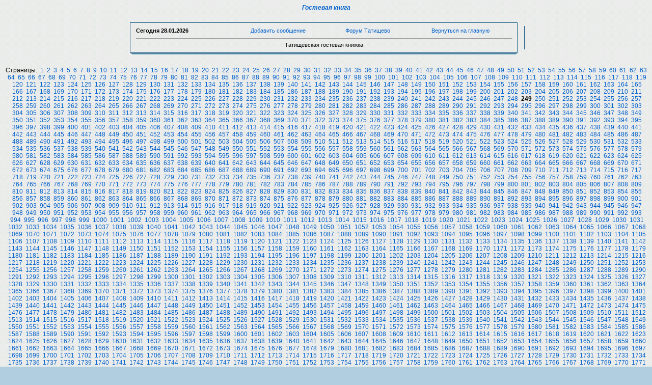

--- FILE ---
content_type: text/html; charset=cp1251
request_url: https://tatishevo.ru/gk/index.php?page=249
body_size: 65888
content:
<html><head>
<title>Гостевая книга Татищевского сайта, страница 24</title>

<META HTTP-EQUIV='Pragma' CONTENT='no-cache'>
<META HTTP-EQUIV='Cache-Control' CONTENT='no-cache'>
<META content='text/html; charset=windows-1251' http-equiv=Content-Type>
<META content='Гостевая книга, Татищевская гостевая книжка' name=Keywords>
<META content='Гостевая книга. Здесь Вы можете оставить отзыв о нашем сайте.' name=Description>
<link rel=stylesheet type='text/css' href='images/blue/style.css'>
<SCRIPT language=JavaScript>
function x () {return;}
function FocusText() {
    document.REPLIER.msg.focus();
    document.REPLIER.msg.select();
    return true; }
function DoSmilie(addSmilie) {
    var revisedmsgage;
    var currentmsgage = document.REPLIER.msg.value;
    revisedmsgage = currentmsgage+addSmilie;
    document.REPLIER.msg.value=revisedmsgage;
    document.REPLIER.msg.focus();
    return;
}
function DoPrompt(action) { var revisedmsgage; var currentmsgage = document.REPLIER.qmsgage.value; }
</SCRIPT>
</head>
<body background='../bg.gif'>

<center><a href=../gk/><h4><b><i>Гостевая книга</b></i></h4></a>
<center><a href=http://www.tatishevo.ru><h5><b><i></b></i></h5></a>

<TABLE width=780 align=center cellPadding=0 cellSpacing=0><TBODY>
<TR><TD width='1%'><IMG src='images/blue/1.gif' width=14 height=12 border=0></TD><TD width='96%' background='images/blue/2.gif'></TD><TD width='3%'><IMG src='images/blue/3.gif' width=14 height=12 border=0></TD></TR>
<TR><TD background='images/blue/4.gif'></TD>
<TD>
<table width=100%><TR>
<TD><B>Сегодня <b>28.01.2026</b></TD>
<TD align=center><a href='index.php?event=new&page=249'>Добавить сообщение</a></TD>
<TD align=center><a href='../frm/'>Форум Татищево</a></TD>
<TD align=center><a href='../'>Вернуться на главную</a></div></B>
</TD></TR><TR><TD colspan=4><hr size=-1 width=100%><center>Татищевская гостевая книжка</center></TD></TR></TABLE></TD>
<TD background='images/blue/6.gif'>&nbsp;</TD>
</TR><TR><TD><IMG src='images/blue/8.gif' width=14 height=12 border=0></TD><TD background='images/blue/5.gif'></TD><TD><IMG src='images/blue/9.gif' width=14 height=12 border=0></TD></TR>
</TBODY></TABLE><font size=1><br><script type="text/javascript">
<!--
var _acic={dataProvider:10,allowCookieMatch:false};(function(){var e=document.createElement("script");e.type="text/javascript";e.async=true;e.src="https://www.acint.net/aci.js";var t=document.getElementsByTagName("script")[0];t.parentNode.insertBefore(e,t)})()
//-->
</script><br></font>Страницы:&nbsp; <a href="index.php?page=1">1</a> &nbsp;<a href="index.php?page=2">2</a> &nbsp;<a href="index.php?page=3">3</a> &nbsp;<a href="index.php?page=4">4</a> &nbsp;<a href="index.php?page=5">5</a> &nbsp;<a href="index.php?page=6">6</a> &nbsp;<a href="index.php?page=7">7</a> &nbsp;<a href="index.php?page=8">8</a> &nbsp;<a href="index.php?page=9">9</a> &nbsp;<a href="index.php?page=10">10</a> &nbsp;<a href="index.php?page=11">11</a> &nbsp;<a href="index.php?page=12">12</a> &nbsp;<a href="index.php?page=13">13</a> &nbsp;<a href="index.php?page=14">14</a> &nbsp;<a href="index.php?page=15">15</a> &nbsp;<a href="index.php?page=16">16</a> &nbsp;<a href="index.php?page=17">17</a> &nbsp;<a href="index.php?page=18">18</a> &nbsp;<a href="index.php?page=19">19</a> &nbsp;<a href="index.php?page=20">20</a> &nbsp;<a href="index.php?page=21">21</a> &nbsp;<a href="index.php?page=22">22</a> &nbsp;<a href="index.php?page=23">23</a> &nbsp;<a href="index.php?page=24">24</a> &nbsp;<a href="index.php?page=25">25</a> &nbsp;<a href="index.php?page=26">26</a> &nbsp;<a href="index.php?page=27">27</a> &nbsp;<a href="index.php?page=28">28</a> &nbsp;<a href="index.php?page=29">29</a> &nbsp;<a href="index.php?page=30">30</a> &nbsp;<a href="index.php?page=31">31</a> &nbsp;<a href="index.php?page=32">32</a> &nbsp;<a href="index.php?page=33">33</a> &nbsp;<a href="index.php?page=34">34</a> &nbsp;<a href="index.php?page=35">35</a> &nbsp;<a href="index.php?page=36">36</a> &nbsp;<a href="index.php?page=37">37</a> &nbsp;<a href="index.php?page=38">38</a> &nbsp;<a href="index.php?page=39">39</a> &nbsp;<a href="index.php?page=40">40</a> &nbsp;<a href="index.php?page=41">41</a> &nbsp;<a href="index.php?page=42">42</a> &nbsp;<a href="index.php?page=43">43</a> &nbsp;<a href="index.php?page=44">44</a> &nbsp;<a href="index.php?page=45">45</a> &nbsp;<a href="index.php?page=46">46</a> &nbsp;<a href="index.php?page=47">47</a> &nbsp;<a href="index.php?page=48">48</a> &nbsp;<a href="index.php?page=49">49</a> &nbsp;<a href="index.php?page=50">50</a> &nbsp;<a href="index.php?page=51">51</a> &nbsp;<a href="index.php?page=52">52</a> &nbsp;<a href="index.php?page=53">53</a> &nbsp;<a href="index.php?page=54">54</a> &nbsp;<a href="index.php?page=55">55</a> &nbsp;<a href="index.php?page=56">56</a> &nbsp;<a href="index.php?page=57">57</a> &nbsp;<a href="index.php?page=58">58</a> &nbsp;<a href="index.php?page=59">59</a> &nbsp;<a href="index.php?page=60">60</a> &nbsp;<a href="index.php?page=61">61</a> &nbsp;<a href="index.php?page=62">62</a> &nbsp;<a href="index.php?page=63">63</a> &nbsp;<a href="index.php?page=64">64</a> &nbsp;<a href="index.php?page=65">65</a> &nbsp;<a href="index.php?page=66">66</a> &nbsp;<a href="index.php?page=67">67</a> &nbsp;<a href="index.php?page=68">68</a> &nbsp;<a href="index.php?page=69">69</a> &nbsp;<a href="index.php?page=70">70</a> &nbsp;<a href="index.php?page=71">71</a> &nbsp;<a href="index.php?page=72">72</a> &nbsp;<a href="index.php?page=73">73</a> &nbsp;<a href="index.php?page=74">74</a> &nbsp;<a href="index.php?page=75">75</a> &nbsp;<a href="index.php?page=76">76</a> &nbsp;<a href="index.php?page=77">77</a> &nbsp;<a href="index.php?page=78">78</a> &nbsp;<a href="index.php?page=79">79</a> &nbsp;<a href="index.php?page=80">80</a> &nbsp;<a href="index.php?page=81">81</a> &nbsp;<a href="index.php?page=82">82</a> &nbsp;<a href="index.php?page=83">83</a> &nbsp;<a href="index.php?page=84">84</a> &nbsp;<a href="index.php?page=85">85</a> &nbsp;<a href="index.php?page=86">86</a> &nbsp;<a href="index.php?page=87">87</a> &nbsp;<a href="index.php?page=88">88</a> &nbsp;<a href="index.php?page=89">89</a> &nbsp;<a href="index.php?page=90">90</a> &nbsp;<a href="index.php?page=91">91</a> &nbsp;<a href="index.php?page=92">92</a> &nbsp;<a href="index.php?page=93">93</a> &nbsp;<a href="index.php?page=94">94</a> &nbsp;<a href="index.php?page=95">95</a> &nbsp;<a href="index.php?page=96">96</a> &nbsp;<a href="index.php?page=97">97</a> &nbsp;<a href="index.php?page=98">98</a> &nbsp;<a href="index.php?page=99">99</a> &nbsp;<a href="index.php?page=100">100</a> &nbsp;<a href="index.php?page=101">101</a> &nbsp;<a href="index.php?page=102">102</a> &nbsp;<a href="index.php?page=103">103</a> &nbsp;<a href="index.php?page=104">104</a> &nbsp;<a href="index.php?page=105">105</a> &nbsp;<a href="index.php?page=106">106</a> &nbsp;<a href="index.php?page=107">107</a> &nbsp;<a href="index.php?page=108">108</a> &nbsp;<a href="index.php?page=109">109</a> &nbsp;<a href="index.php?page=110">110</a> &nbsp;<a href="index.php?page=111">111</a> &nbsp;<a href="index.php?page=112">112</a> &nbsp;<a href="index.php?page=113">113</a> &nbsp;<a href="index.php?page=114">114</a> &nbsp;<a href="index.php?page=115">115</a> &nbsp;<a href="index.php?page=116">116</a> &nbsp;<a href="index.php?page=117">117</a> &nbsp;<a href="index.php?page=118">118</a> &nbsp;<a href="index.php?page=119">119</a> &nbsp;<a href="index.php?page=120">120</a> &nbsp;<a href="index.php?page=121">121</a> &nbsp;<a href="index.php?page=122">122</a> &nbsp;<a href="index.php?page=123">123</a> &nbsp;<a href="index.php?page=124">124</a> &nbsp;<a href="index.php?page=125">125</a> &nbsp;<a href="index.php?page=126">126</a> &nbsp;<a href="index.php?page=127">127</a> &nbsp;<a href="index.php?page=128">128</a> &nbsp;<a href="index.php?page=129">129</a> &nbsp;<a href="index.php?page=130">130</a> &nbsp;<a href="index.php?page=131">131</a> &nbsp;<a href="index.php?page=132">132</a> &nbsp;<a href="index.php?page=133">133</a> &nbsp;<a href="index.php?page=134">134</a> &nbsp;<a href="index.php?page=135">135</a> &nbsp;<a href="index.php?page=136">136</a> &nbsp;<a href="index.php?page=137">137</a> &nbsp;<a href="index.php?page=138">138</a> &nbsp;<a href="index.php?page=139">139</a> &nbsp;<a href="index.php?page=140">140</a> &nbsp;<a href="index.php?page=141">141</a> &nbsp;<a href="index.php?page=142">142</a> &nbsp;<a href="index.php?page=143">143</a> &nbsp;<a href="index.php?page=144">144</a> &nbsp;<a href="index.php?page=145">145</a> &nbsp;<a href="index.php?page=146">146</a> &nbsp;<a href="index.php?page=147">147</a> &nbsp;<a href="index.php?page=148">148</a> &nbsp;<a href="index.php?page=149">149</a> &nbsp;<a href="index.php?page=150">150</a> &nbsp;<a href="index.php?page=151">151</a> &nbsp;<a href="index.php?page=152">152</a> &nbsp;<a href="index.php?page=153">153</a> &nbsp;<a href="index.php?page=154">154</a> &nbsp;<a href="index.php?page=155">155</a> &nbsp;<a href="index.php?page=156">156</a> &nbsp;<a href="index.php?page=157">157</a> &nbsp;<a href="index.php?page=158">158</a> &nbsp;<a href="index.php?page=159">159</a> &nbsp;<a href="index.php?page=160">160</a> &nbsp;<a href="index.php?page=161">161</a> &nbsp;<a href="index.php?page=162">162</a> &nbsp;<a href="index.php?page=163">163</a> &nbsp;<a href="index.php?page=164">164</a> &nbsp;<a href="index.php?page=165">165</a> &nbsp;<a href="index.php?page=166">166</a> &nbsp;<a href="index.php?page=167">167</a> &nbsp;<a href="index.php?page=168">168</a> &nbsp;<a href="index.php?page=169">169</a> &nbsp;<a href="index.php?page=170">170</a> &nbsp;<a href="index.php?page=171">171</a> &nbsp;<a href="index.php?page=172">172</a> &nbsp;<a href="index.php?page=173">173</a> &nbsp;<a href="index.php?page=174">174</a> &nbsp;<a href="index.php?page=175">175</a> &nbsp;<a href="index.php?page=176">176</a> &nbsp;<a href="index.php?page=177">177</a> &nbsp;<a href="index.php?page=178">178</a> &nbsp;<a href="index.php?page=179">179</a> &nbsp;<a href="index.php?page=180">180</a> &nbsp;<a href="index.php?page=181">181</a> &nbsp;<a href="index.php?page=182">182</a> &nbsp;<a href="index.php?page=183">183</a> &nbsp;<a href="index.php?page=184">184</a> &nbsp;<a href="index.php?page=185">185</a> &nbsp;<a href="index.php?page=186">186</a> &nbsp;<a href="index.php?page=187">187</a> &nbsp;<a href="index.php?page=188">188</a> &nbsp;<a href="index.php?page=189">189</a> &nbsp;<a href="index.php?page=190">190</a> &nbsp;<a href="index.php?page=191">191</a> &nbsp;<a href="index.php?page=192">192</a> &nbsp;<a href="index.php?page=193">193</a> &nbsp;<a href="index.php?page=194">194</a> &nbsp;<a href="index.php?page=195">195</a> &nbsp;<a href="index.php?page=196">196</a> &nbsp;<a href="index.php?page=197">197</a> &nbsp;<a href="index.php?page=198">198</a> &nbsp;<a href="index.php?page=199">199</a> &nbsp;<a href="index.php?page=200">200</a> &nbsp;<a href="index.php?page=201">201</a> &nbsp;<a href="index.php?page=202">202</a> &nbsp;<a href="index.php?page=203">203</a> &nbsp;<a href="index.php?page=204">204</a> &nbsp;<a href="index.php?page=205">205</a> &nbsp;<a href="index.php?page=206">206</a> &nbsp;<a href="index.php?page=207">207</a> &nbsp;<a href="index.php?page=208">208</a> &nbsp;<a href="index.php?page=209">209</a> &nbsp;<a href="index.php?page=210">210</a> &nbsp;<a href="index.php?page=211">211</a> &nbsp;<a href="index.php?page=212">212</a> &nbsp;<a href="index.php?page=213">213</a> &nbsp;<a href="index.php?page=214">214</a> &nbsp;<a href="index.php?page=215">215</a> &nbsp;<a href="index.php?page=216">216</a> &nbsp;<a href="index.php?page=217">217</a> &nbsp;<a href="index.php?page=218">218</a> &nbsp;<a href="index.php?page=219">219</a> &nbsp;<a href="index.php?page=220">220</a> &nbsp;<a href="index.php?page=221">221</a> &nbsp;<a href="index.php?page=222">222</a> &nbsp;<a href="index.php?page=223">223</a> &nbsp;<a href="index.php?page=224">224</a> &nbsp;<a href="index.php?page=225">225</a> &nbsp;<a href="index.php?page=226">226</a> &nbsp;<a href="index.php?page=227">227</a> &nbsp;<a href="index.php?page=228">228</a> &nbsp;<a href="index.php?page=229">229</a> &nbsp;<a href="index.php?page=230">230</a> &nbsp;<a href="index.php?page=231">231</a> &nbsp;<a href="index.php?page=232">232</a> &nbsp;<a href="index.php?page=233">233</a> &nbsp;<a href="index.php?page=234">234</a> &nbsp;<a href="index.php?page=235">235</a> &nbsp;<a href="index.php?page=236">236</a> &nbsp;<a href="index.php?page=237">237</a> &nbsp;<a href="index.php?page=238">238</a> &nbsp;<a href="index.php?page=239">239</a> &nbsp;<a href="index.php?page=240">240</a> &nbsp;<a href="index.php?page=241">241</a> &nbsp;<a href="index.php?page=242">242</a> &nbsp;<a href="index.php?page=243">243</a> &nbsp;<a href="index.php?page=244">244</a> &nbsp;<a href="index.php?page=245">245</a> &nbsp;<a href="index.php?page=246">246</a> &nbsp;<a href="index.php?page=247">247</a> &nbsp;<a href="index.php?page=248">248</a> &nbsp;<B>249</B> &nbsp;<a href="index.php?page=250">250</a> &nbsp;<a href="index.php?page=251">251</a> &nbsp;<a href="index.php?page=252">252</a> &nbsp;<a href="index.php?page=253">253</a> &nbsp;<a href="index.php?page=254">254</a> &nbsp;<a href="index.php?page=255">255</a> &nbsp;<a href="index.php?page=256">256</a> &nbsp;<a href="index.php?page=257">257</a> &nbsp;<a href="index.php?page=258">258</a> &nbsp;<a href="index.php?page=259">259</a> &nbsp;<a href="index.php?page=260">260</a> &nbsp;<a href="index.php?page=261">261</a> &nbsp;<a href="index.php?page=262">262</a> &nbsp;<a href="index.php?page=263">263</a> &nbsp;<a href="index.php?page=264">264</a> &nbsp;<a href="index.php?page=265">265</a> &nbsp;<a href="index.php?page=266">266</a> &nbsp;<a href="index.php?page=267">267</a> &nbsp;<a href="index.php?page=268">268</a> &nbsp;<a href="index.php?page=269">269</a> &nbsp;<a href="index.php?page=270">270</a> &nbsp;<a href="index.php?page=271">271</a> &nbsp;<a href="index.php?page=272">272</a> &nbsp;<a href="index.php?page=273">273</a> &nbsp;<a href="index.php?page=274">274</a> &nbsp;<a href="index.php?page=275">275</a> &nbsp;<a href="index.php?page=276">276</a> &nbsp;<a href="index.php?page=277">277</a> &nbsp;<a href="index.php?page=278">278</a> &nbsp;<a href="index.php?page=279">279</a> &nbsp;<a href="index.php?page=280">280</a> &nbsp;<a href="index.php?page=281">281</a> &nbsp;<a href="index.php?page=282">282</a> &nbsp;<a href="index.php?page=283">283</a> &nbsp;<a href="index.php?page=284">284</a> &nbsp;<a href="index.php?page=285">285</a> &nbsp;<a href="index.php?page=286">286</a> &nbsp;<a href="index.php?page=287">287</a> &nbsp;<a href="index.php?page=288">288</a> &nbsp;<a href="index.php?page=289">289</a> &nbsp;<a href="index.php?page=290">290</a> &nbsp;<a href="index.php?page=291">291</a> &nbsp;<a href="index.php?page=292">292</a> &nbsp;<a href="index.php?page=293">293</a> &nbsp;<a href="index.php?page=294">294</a> &nbsp;<a href="index.php?page=295">295</a> &nbsp;<a href="index.php?page=296">296</a> &nbsp;<a href="index.php?page=297">297</a> &nbsp;<a href="index.php?page=298">298</a> &nbsp;<a href="index.php?page=299">299</a> &nbsp;<a href="index.php?page=300">300</a> &nbsp;<a href="index.php?page=301">301</a> &nbsp;<a href="index.php?page=302">302</a> &nbsp;<a href="index.php?page=303">303</a> &nbsp;<a href="index.php?page=304">304</a> &nbsp;<a href="index.php?page=305">305</a> &nbsp;<a href="index.php?page=306">306</a> &nbsp;<a href="index.php?page=307">307</a> &nbsp;<a href="index.php?page=308">308</a> &nbsp;<a href="index.php?page=309">309</a> &nbsp;<a href="index.php?page=310">310</a> &nbsp;<a href="index.php?page=311">311</a> &nbsp;<a href="index.php?page=312">312</a> &nbsp;<a href="index.php?page=313">313</a> &nbsp;<a href="index.php?page=314">314</a> &nbsp;<a href="index.php?page=315">315</a> &nbsp;<a href="index.php?page=316">316</a> &nbsp;<a href="index.php?page=317">317</a> &nbsp;<a href="index.php?page=318">318</a> &nbsp;<a href="index.php?page=319">319</a> &nbsp;<a href="index.php?page=320">320</a> &nbsp;<a href="index.php?page=321">321</a> &nbsp;<a href="index.php?page=322">322</a> &nbsp;<a href="index.php?page=323">323</a> &nbsp;<a href="index.php?page=324">324</a> &nbsp;<a href="index.php?page=325">325</a> &nbsp;<a href="index.php?page=326">326</a> &nbsp;<a href="index.php?page=327">327</a> &nbsp;<a href="index.php?page=328">328</a> &nbsp;<a href="index.php?page=329">329</a> &nbsp;<a href="index.php?page=330">330</a> &nbsp;<a href="index.php?page=331">331</a> &nbsp;<a href="index.php?page=332">332</a> &nbsp;<a href="index.php?page=333">333</a> &nbsp;<a href="index.php?page=334">334</a> &nbsp;<a href="index.php?page=335">335</a> &nbsp;<a href="index.php?page=336">336</a> &nbsp;<a href="index.php?page=337">337</a> &nbsp;<a href="index.php?page=338">338</a> &nbsp;<a href="index.php?page=339">339</a> &nbsp;<a href="index.php?page=340">340</a> &nbsp;<a href="index.php?page=341">341</a> &nbsp;<a href="index.php?page=342">342</a> &nbsp;<a href="index.php?page=343">343</a> &nbsp;<a href="index.php?page=344">344</a> &nbsp;<a href="index.php?page=345">345</a> &nbsp;<a href="index.php?page=346">346</a> &nbsp;<a href="index.php?page=347">347</a> &nbsp;<a href="index.php?page=348">348</a> &nbsp;<a href="index.php?page=349">349</a> &nbsp;<a href="index.php?page=350">350</a> &nbsp;<a href="index.php?page=351">351</a> &nbsp;<a href="index.php?page=352">352</a> &nbsp;<a href="index.php?page=353">353</a> &nbsp;<a href="index.php?page=354">354</a> &nbsp;<a href="index.php?page=355">355</a> &nbsp;<a href="index.php?page=356">356</a> &nbsp;<a href="index.php?page=357">357</a> &nbsp;<a href="index.php?page=358">358</a> &nbsp;<a href="index.php?page=359">359</a> &nbsp;<a href="index.php?page=360">360</a> &nbsp;<a href="index.php?page=361">361</a> &nbsp;<a href="index.php?page=362">362</a> &nbsp;<a href="index.php?page=363">363</a> &nbsp;<a href="index.php?page=364">364</a> &nbsp;<a href="index.php?page=365">365</a> &nbsp;<a href="index.php?page=366">366</a> &nbsp;<a href="index.php?page=367">367</a> &nbsp;<a href="index.php?page=368">368</a> &nbsp;<a href="index.php?page=369">369</a> &nbsp;<a href="index.php?page=370">370</a> &nbsp;<a href="index.php?page=371">371</a> &nbsp;<a href="index.php?page=372">372</a> &nbsp;<a href="index.php?page=373">373</a> &nbsp;<a href="index.php?page=374">374</a> &nbsp;<a href="index.php?page=375">375</a> &nbsp;<a href="index.php?page=376">376</a> &nbsp;<a href="index.php?page=377">377</a> &nbsp;<a href="index.php?page=378">378</a> &nbsp;<a href="index.php?page=379">379</a> &nbsp;<a href="index.php?page=380">380</a> &nbsp;<a href="index.php?page=381">381</a> &nbsp;<a href="index.php?page=382">382</a> &nbsp;<a href="index.php?page=383">383</a> &nbsp;<a href="index.php?page=384">384</a> &nbsp;<a href="index.php?page=385">385</a> &nbsp;<a href="index.php?page=386">386</a> &nbsp;<a href="index.php?page=387">387</a> &nbsp;<a href="index.php?page=388">388</a> &nbsp;<a href="index.php?page=389">389</a> &nbsp;<a href="index.php?page=390">390</a> &nbsp;<a href="index.php?page=391">391</a> &nbsp;<a href="index.php?page=392">392</a> &nbsp;<a href="index.php?page=393">393</a> &nbsp;<a href="index.php?page=394">394</a> &nbsp;<a href="index.php?page=395">395</a> &nbsp;<a href="index.php?page=396">396</a> &nbsp;<a href="index.php?page=397">397</a> &nbsp;<a href="index.php?page=398">398</a> &nbsp;<a href="index.php?page=399">399</a> &nbsp;<a href="index.php?page=400">400</a> &nbsp;<a href="index.php?page=401">401</a> &nbsp;<a href="index.php?page=402">402</a> &nbsp;<a href="index.php?page=403">403</a> &nbsp;<a href="index.php?page=404">404</a> &nbsp;<a href="index.php?page=405">405</a> &nbsp;<a href="index.php?page=406">406</a> &nbsp;<a href="index.php?page=407">407</a> &nbsp;<a href="index.php?page=408">408</a> &nbsp;<a href="index.php?page=409">409</a> &nbsp;<a href="index.php?page=410">410</a> &nbsp;<a href="index.php?page=411">411</a> &nbsp;<a href="index.php?page=412">412</a> &nbsp;<a href="index.php?page=413">413</a> &nbsp;<a href="index.php?page=414">414</a> &nbsp;<a href="index.php?page=415">415</a> &nbsp;<a href="index.php?page=416">416</a> &nbsp;<a href="index.php?page=417">417</a> &nbsp;<a href="index.php?page=418">418</a> &nbsp;<a href="index.php?page=419">419</a> &nbsp;<a href="index.php?page=420">420</a> &nbsp;<a href="index.php?page=421">421</a> &nbsp;<a href="index.php?page=422">422</a> &nbsp;<a href="index.php?page=423">423</a> &nbsp;<a href="index.php?page=424">424</a> &nbsp;<a href="index.php?page=425">425</a> &nbsp;<a href="index.php?page=426">426</a> &nbsp;<a href="index.php?page=427">427</a> &nbsp;<a href="index.php?page=428">428</a> &nbsp;<a href="index.php?page=429">429</a> &nbsp;<a href="index.php?page=430">430</a> &nbsp;<a href="index.php?page=431">431</a> &nbsp;<a href="index.php?page=432">432</a> &nbsp;<a href="index.php?page=433">433</a> &nbsp;<a href="index.php?page=434">434</a> &nbsp;<a href="index.php?page=435">435</a> &nbsp;<a href="index.php?page=436">436</a> &nbsp;<a href="index.php?page=437">437</a> &nbsp;<a href="index.php?page=438">438</a> &nbsp;<a href="index.php?page=439">439</a> &nbsp;<a href="index.php?page=440">440</a> &nbsp;<a href="index.php?page=441">441</a> &nbsp;<a href="index.php?page=442">442</a> &nbsp;<a href="index.php?page=443">443</a> &nbsp;<a href="index.php?page=444">444</a> &nbsp;<a href="index.php?page=445">445</a> &nbsp;<a href="index.php?page=446">446</a> &nbsp;<a href="index.php?page=447">447</a> &nbsp;<a href="index.php?page=448">448</a> &nbsp;<a href="index.php?page=449">449</a> &nbsp;<a href="index.php?page=450">450</a> &nbsp;<a href="index.php?page=451">451</a> &nbsp;<a href="index.php?page=452">452</a> &nbsp;<a href="index.php?page=453">453</a> &nbsp;<a href="index.php?page=454">454</a> &nbsp;<a href="index.php?page=455">455</a> &nbsp;<a href="index.php?page=456">456</a> &nbsp;<a href="index.php?page=457">457</a> &nbsp;<a href="index.php?page=458">458</a> &nbsp;<a href="index.php?page=459">459</a> &nbsp;<a href="index.php?page=460">460</a> &nbsp;<a href="index.php?page=461">461</a> &nbsp;<a href="index.php?page=462">462</a> &nbsp;<a href="index.php?page=463">463</a> &nbsp;<a href="index.php?page=464">464</a> &nbsp;<a href="index.php?page=465">465</a> &nbsp;<a href="index.php?page=466">466</a> &nbsp;<a href="index.php?page=467">467</a> &nbsp;<a href="index.php?page=468">468</a> &nbsp;<a href="index.php?page=469">469</a> &nbsp;<a href="index.php?page=470">470</a> &nbsp;<a href="index.php?page=471">471</a> &nbsp;<a href="index.php?page=472">472</a> &nbsp;<a href="index.php?page=473">473</a> &nbsp;<a href="index.php?page=474">474</a> &nbsp;<a href="index.php?page=475">475</a> &nbsp;<a href="index.php?page=476">476</a> &nbsp;<a href="index.php?page=477">477</a> &nbsp;<a href="index.php?page=478">478</a> &nbsp;<a href="index.php?page=479">479</a> &nbsp;<a href="index.php?page=480">480</a> &nbsp;<a href="index.php?page=481">481</a> &nbsp;<a href="index.php?page=482">482</a> &nbsp;<a href="index.php?page=483">483</a> &nbsp;<a href="index.php?page=484">484</a> &nbsp;<a href="index.php?page=485">485</a> &nbsp;<a href="index.php?page=486">486</a> &nbsp;<a href="index.php?page=487">487</a> &nbsp;<a href="index.php?page=488">488</a> &nbsp;<a href="index.php?page=489">489</a> &nbsp;<a href="index.php?page=490">490</a> &nbsp;<a href="index.php?page=491">491</a> &nbsp;<a href="index.php?page=492">492</a> &nbsp;<a href="index.php?page=493">493</a> &nbsp;<a href="index.php?page=494">494</a> &nbsp;<a href="index.php?page=495">495</a> &nbsp;<a href="index.php?page=496">496</a> &nbsp;<a href="index.php?page=497">497</a> &nbsp;<a href="index.php?page=498">498</a> &nbsp;<a href="index.php?page=499">499</a> &nbsp;<a href="index.php?page=500">500</a> &nbsp;<a href="index.php?page=501">501</a> &nbsp;<a href="index.php?page=502">502</a> &nbsp;<a href="index.php?page=503">503</a> &nbsp;<a href="index.php?page=504">504</a> &nbsp;<a href="index.php?page=505">505</a> &nbsp;<a href="index.php?page=506">506</a> &nbsp;<a href="index.php?page=507">507</a> &nbsp;<a href="index.php?page=508">508</a> &nbsp;<a href="index.php?page=509">509</a> &nbsp;<a href="index.php?page=510">510</a> &nbsp;<a href="index.php?page=511">511</a> &nbsp;<a href="index.php?page=512">512</a> &nbsp;<a href="index.php?page=513">513</a> &nbsp;<a href="index.php?page=514">514</a> &nbsp;<a href="index.php?page=515">515</a> &nbsp;<a href="index.php?page=516">516</a> &nbsp;<a href="index.php?page=517">517</a> &nbsp;<a href="index.php?page=518">518</a> &nbsp;<a href="index.php?page=519">519</a> &nbsp;<a href="index.php?page=520">520</a> &nbsp;<a href="index.php?page=521">521</a> &nbsp;<a href="index.php?page=522">522</a> &nbsp;<a href="index.php?page=523">523</a> &nbsp;<a href="index.php?page=524">524</a> &nbsp;<a href="index.php?page=525">525</a> &nbsp;<a href="index.php?page=526">526</a> &nbsp;<a href="index.php?page=527">527</a> &nbsp;<a href="index.php?page=528">528</a> &nbsp;<a href="index.php?page=529">529</a> &nbsp;<a href="index.php?page=530">530</a> &nbsp;<a href="index.php?page=531">531</a> &nbsp;<a href="index.php?page=532">532</a> &nbsp;<a href="index.php?page=533">533</a> &nbsp;<a href="index.php?page=534">534</a> &nbsp;<a href="index.php?page=535">535</a> &nbsp;<a href="index.php?page=536">536</a> &nbsp;<a href="index.php?page=537">537</a> &nbsp;<a href="index.php?page=538">538</a> &nbsp;<a href="index.php?page=539">539</a> &nbsp;<a href="index.php?page=540">540</a> &nbsp;<a href="index.php?page=541">541</a> &nbsp;<a href="index.php?page=542">542</a> &nbsp;<a href="index.php?page=543">543</a> &nbsp;<a href="index.php?page=544">544</a> &nbsp;<a href="index.php?page=545">545</a> &nbsp;<a href="index.php?page=546">546</a> &nbsp;<a href="index.php?page=547">547</a> &nbsp;<a href="index.php?page=548">548</a> &nbsp;<a href="index.php?page=549">549</a> &nbsp;<a href="index.php?page=550">550</a> &nbsp;<a href="index.php?page=551">551</a> &nbsp;<a href="index.php?page=552">552</a> &nbsp;<a href="index.php?page=553">553</a> &nbsp;<a href="index.php?page=554">554</a> &nbsp;<a href="index.php?page=555">555</a> &nbsp;<a href="index.php?page=556">556</a> &nbsp;<a href="index.php?page=557">557</a> &nbsp;<a href="index.php?page=558">558</a> &nbsp;<a href="index.php?page=559">559</a> &nbsp;<a href="index.php?page=560">560</a> &nbsp;<a href="index.php?page=561">561</a> &nbsp;<a href="index.php?page=562">562</a> &nbsp;<a href="index.php?page=563">563</a> &nbsp;<a href="index.php?page=564">564</a> &nbsp;<a href="index.php?page=565">565</a> &nbsp;<a href="index.php?page=566">566</a> &nbsp;<a href="index.php?page=567">567</a> &nbsp;<a href="index.php?page=568">568</a> &nbsp;<a href="index.php?page=569">569</a> &nbsp;<a href="index.php?page=570">570</a> &nbsp;<a href="index.php?page=571">571</a> &nbsp;<a href="index.php?page=572">572</a> &nbsp;<a href="index.php?page=573">573</a> &nbsp;<a href="index.php?page=574">574</a> &nbsp;<a href="index.php?page=575">575</a> &nbsp;<a href="index.php?page=576">576</a> &nbsp;<a href="index.php?page=577">577</a> &nbsp;<a href="index.php?page=578">578</a> &nbsp;<a href="index.php?page=579">579</a> &nbsp;<a href="index.php?page=580">580</a> &nbsp;<a href="index.php?page=581">581</a> &nbsp;<a href="index.php?page=582">582</a> &nbsp;<a href="index.php?page=583">583</a> &nbsp;<a href="index.php?page=584">584</a> &nbsp;<a href="index.php?page=585">585</a> &nbsp;<a href="index.php?page=586">586</a> &nbsp;<a href="index.php?page=587">587</a> &nbsp;<a href="index.php?page=588">588</a> &nbsp;<a href="index.php?page=589">589</a> &nbsp;<a href="index.php?page=590">590</a> &nbsp;<a href="index.php?page=591">591</a> &nbsp;<a href="index.php?page=592">592</a> &nbsp;<a href="index.php?page=593">593</a> &nbsp;<a href="index.php?page=594">594</a> &nbsp;<a href="index.php?page=595">595</a> &nbsp;<a href="index.php?page=596">596</a> &nbsp;<a href="index.php?page=597">597</a> &nbsp;<a href="index.php?page=598">598</a> &nbsp;<a href="index.php?page=599">599</a> &nbsp;<a href="index.php?page=600">600</a> &nbsp;<a href="index.php?page=601">601</a> &nbsp;<a href="index.php?page=602">602</a> &nbsp;<a href="index.php?page=603">603</a> &nbsp;<a href="index.php?page=604">604</a> &nbsp;<a href="index.php?page=605">605</a> &nbsp;<a href="index.php?page=606">606</a> &nbsp;<a href="index.php?page=607">607</a> &nbsp;<a href="index.php?page=608">608</a> &nbsp;<a href="index.php?page=609">609</a> &nbsp;<a href="index.php?page=610">610</a> &nbsp;<a href="index.php?page=611">611</a> &nbsp;<a href="index.php?page=612">612</a> &nbsp;<a href="index.php?page=613">613</a> &nbsp;<a href="index.php?page=614">614</a> &nbsp;<a href="index.php?page=615">615</a> &nbsp;<a href="index.php?page=616">616</a> &nbsp;<a href="index.php?page=617">617</a> &nbsp;<a href="index.php?page=618">618</a> &nbsp;<a href="index.php?page=619">619</a> &nbsp;<a href="index.php?page=620">620</a> &nbsp;<a href="index.php?page=621">621</a> &nbsp;<a href="index.php?page=622">622</a> &nbsp;<a href="index.php?page=623">623</a> &nbsp;<a href="index.php?page=624">624</a> &nbsp;<a href="index.php?page=625">625</a> &nbsp;<a href="index.php?page=626">626</a> &nbsp;<a href="index.php?page=627">627</a> &nbsp;<a href="index.php?page=628">628</a> &nbsp;<a href="index.php?page=629">629</a> &nbsp;<a href="index.php?page=630">630</a> &nbsp;<a href="index.php?page=631">631</a> &nbsp;<a href="index.php?page=632">632</a> &nbsp;<a href="index.php?page=633">633</a> &nbsp;<a href="index.php?page=634">634</a> &nbsp;<a href="index.php?page=635">635</a> &nbsp;<a href="index.php?page=636">636</a> &nbsp;<a href="index.php?page=637">637</a> &nbsp;<a href="index.php?page=638">638</a> &nbsp;<a href="index.php?page=639">639</a> &nbsp;<a href="index.php?page=640">640</a> &nbsp;<a href="index.php?page=641">641</a> &nbsp;<a href="index.php?page=642">642</a> &nbsp;<a href="index.php?page=643">643</a> &nbsp;<a href="index.php?page=644">644</a> &nbsp;<a href="index.php?page=645">645</a> &nbsp;<a href="index.php?page=646">646</a> &nbsp;<a href="index.php?page=647">647</a> &nbsp;<a href="index.php?page=648">648</a> &nbsp;<a href="index.php?page=649">649</a> &nbsp;<a href="index.php?page=650">650</a> &nbsp;<a href="index.php?page=651">651</a> &nbsp;<a href="index.php?page=652">652</a> &nbsp;<a href="index.php?page=653">653</a> &nbsp;<a href="index.php?page=654">654</a> &nbsp;<a href="index.php?page=655">655</a> &nbsp;<a href="index.php?page=656">656</a> &nbsp;<a href="index.php?page=657">657</a> &nbsp;<a href="index.php?page=658">658</a> &nbsp;<a href="index.php?page=659">659</a> &nbsp;<a href="index.php?page=660">660</a> &nbsp;<a href="index.php?page=661">661</a> &nbsp;<a href="index.php?page=662">662</a> &nbsp;<a href="index.php?page=663">663</a> &nbsp;<a href="index.php?page=664">664</a> &nbsp;<a href="index.php?page=665">665</a> &nbsp;<a href="index.php?page=666">666</a> &nbsp;<a href="index.php?page=667">667</a> &nbsp;<a href="index.php?page=668">668</a> &nbsp;<a href="index.php?page=669">669</a> &nbsp;<a href="index.php?page=670">670</a> &nbsp;<a href="index.php?page=671">671</a> &nbsp;<a href="index.php?page=672">672</a> &nbsp;<a href="index.php?page=673">673</a> &nbsp;<a href="index.php?page=674">674</a> &nbsp;<a href="index.php?page=675">675</a> &nbsp;<a href="index.php?page=676">676</a> &nbsp;<a href="index.php?page=677">677</a> &nbsp;<a href="index.php?page=678">678</a> &nbsp;<a href="index.php?page=679">679</a> &nbsp;<a href="index.php?page=680">680</a> &nbsp;<a href="index.php?page=681">681</a> &nbsp;<a href="index.php?page=682">682</a> &nbsp;<a href="index.php?page=683">683</a> &nbsp;<a href="index.php?page=684">684</a> &nbsp;<a href="index.php?page=685">685</a> &nbsp;<a href="index.php?page=686">686</a> &nbsp;<a href="index.php?page=687">687</a> &nbsp;<a href="index.php?page=688">688</a> &nbsp;<a href="index.php?page=689">689</a> &nbsp;<a href="index.php?page=690">690</a> &nbsp;<a href="index.php?page=691">691</a> &nbsp;<a href="index.php?page=692">692</a> &nbsp;<a href="index.php?page=693">693</a> &nbsp;<a href="index.php?page=694">694</a> &nbsp;<a href="index.php?page=695">695</a> &nbsp;<a href="index.php?page=696">696</a> &nbsp;<a href="index.php?page=697">697</a> &nbsp;<a href="index.php?page=698">698</a> &nbsp;<a href="index.php?page=699">699</a> &nbsp;<a href="index.php?page=700">700</a> &nbsp;<a href="index.php?page=701">701</a> &nbsp;<a href="index.php?page=702">702</a> &nbsp;<a href="index.php?page=703">703</a> &nbsp;<a href="index.php?page=704">704</a> &nbsp;<a href="index.php?page=705">705</a> &nbsp;<a href="index.php?page=706">706</a> &nbsp;<a href="index.php?page=707">707</a> &nbsp;<a href="index.php?page=708">708</a> &nbsp;<a href="index.php?page=709">709</a> &nbsp;<a href="index.php?page=710">710</a> &nbsp;<a href="index.php?page=711">711</a> &nbsp;<a href="index.php?page=712">712</a> &nbsp;<a href="index.php?page=713">713</a> &nbsp;<a href="index.php?page=714">714</a> &nbsp;<a href="index.php?page=715">715</a> &nbsp;<a href="index.php?page=716">716</a> &nbsp;<a href="index.php?page=717">717</a> &nbsp;<a href="index.php?page=718">718</a> &nbsp;<a href="index.php?page=719">719</a> &nbsp;<a href="index.php?page=720">720</a> &nbsp;<a href="index.php?page=721">721</a> &nbsp;<a href="index.php?page=722">722</a> &nbsp;<a href="index.php?page=723">723</a> &nbsp;<a href="index.php?page=724">724</a> &nbsp;<a href="index.php?page=725">725</a> &nbsp;<a href="index.php?page=726">726</a> &nbsp;<a href="index.php?page=727">727</a> &nbsp;<a href="index.php?page=728">728</a> &nbsp;<a href="index.php?page=729">729</a> &nbsp;<a href="index.php?page=730">730</a> &nbsp;<a href="index.php?page=731">731</a> &nbsp;<a href="index.php?page=732">732</a> &nbsp;<a href="index.php?page=733">733</a> &nbsp;<a href="index.php?page=734">734</a> &nbsp;<a href="index.php?page=735">735</a> &nbsp;<a href="index.php?page=736">736</a> &nbsp;<a href="index.php?page=737">737</a> &nbsp;<a href="index.php?page=738">738</a> &nbsp;<a href="index.php?page=739">739</a> &nbsp;<a href="index.php?page=740">740</a> &nbsp;<a href="index.php?page=741">741</a> &nbsp;<a href="index.php?page=742">742</a> &nbsp;<a href="index.php?page=743">743</a> &nbsp;<a href="index.php?page=744">744</a> &nbsp;<a href="index.php?page=745">745</a> &nbsp;<a href="index.php?page=746">746</a> &nbsp;<a href="index.php?page=747">747</a> &nbsp;<a href="index.php?page=748">748</a> &nbsp;<a href="index.php?page=749">749</a> &nbsp;<a href="index.php?page=750">750</a> &nbsp;<a href="index.php?page=751">751</a> &nbsp;<a href="index.php?page=752">752</a> &nbsp;<a href="index.php?page=753">753</a> &nbsp;<a href="index.php?page=754">754</a> &nbsp;<a href="index.php?page=755">755</a> &nbsp;<a href="index.php?page=756">756</a> &nbsp;<a href="index.php?page=757">757</a> &nbsp;<a href="index.php?page=758">758</a> &nbsp;<a href="index.php?page=759">759</a> &nbsp;<a href="index.php?page=760">760</a> &nbsp;<a href="index.php?page=761">761</a> &nbsp;<a href="index.php?page=762">762</a> &nbsp;<a href="index.php?page=763">763</a> &nbsp;<a href="index.php?page=764">764</a> &nbsp;<a href="index.php?page=765">765</a> &nbsp;<a href="index.php?page=766">766</a> &nbsp;<a href="index.php?page=767">767</a> &nbsp;<a href="index.php?page=768">768</a> &nbsp;<a href="index.php?page=769">769</a> &nbsp;<a href="index.php?page=770">770</a> &nbsp;<a href="index.php?page=771">771</a> &nbsp;<a href="index.php?page=772">772</a> &nbsp;<a href="index.php?page=773">773</a> &nbsp;<a href="index.php?page=774">774</a> &nbsp;<a href="index.php?page=775">775</a> &nbsp;<a href="index.php?page=776">776</a> &nbsp;<a href="index.php?page=777">777</a> &nbsp;<a href="index.php?page=778">778</a> &nbsp;<a href="index.php?page=779">779</a> &nbsp;<a href="index.php?page=780">780</a> &nbsp;<a href="index.php?page=781">781</a> &nbsp;<a href="index.php?page=782">782</a> &nbsp;<a href="index.php?page=783">783</a> &nbsp;<a href="index.php?page=784">784</a> &nbsp;<a href="index.php?page=785">785</a> &nbsp;<a href="index.php?page=786">786</a> &nbsp;<a href="index.php?page=787">787</a> &nbsp;<a href="index.php?page=788">788</a> &nbsp;<a href="index.php?page=789">789</a> &nbsp;<a href="index.php?page=790">790</a> &nbsp;<a href="index.php?page=791">791</a> &nbsp;<a href="index.php?page=792">792</a> &nbsp;<a href="index.php?page=793">793</a> &nbsp;<a href="index.php?page=794">794</a> &nbsp;<a href="index.php?page=795">795</a> &nbsp;<a href="index.php?page=796">796</a> &nbsp;<a href="index.php?page=797">797</a> &nbsp;<a href="index.php?page=798">798</a> &nbsp;<a href="index.php?page=799">799</a> &nbsp;<a href="index.php?page=800">800</a> &nbsp;<a href="index.php?page=801">801</a> &nbsp;<a href="index.php?page=802">802</a> &nbsp;<a href="index.php?page=803">803</a> &nbsp;<a href="index.php?page=804">804</a> &nbsp;<a href="index.php?page=805">805</a> &nbsp;<a href="index.php?page=806">806</a> &nbsp;<a href="index.php?page=807">807</a> &nbsp;<a href="index.php?page=808">808</a> &nbsp;<a href="index.php?page=809">809</a> &nbsp;<a href="index.php?page=810">810</a> &nbsp;<a href="index.php?page=811">811</a> &nbsp;<a href="index.php?page=812">812</a> &nbsp;<a href="index.php?page=813">813</a> &nbsp;<a href="index.php?page=814">814</a> &nbsp;<a href="index.php?page=815">815</a> &nbsp;<a href="index.php?page=816">816</a> &nbsp;<a href="index.php?page=817">817</a> &nbsp;<a href="index.php?page=818">818</a> &nbsp;<a href="index.php?page=819">819</a> &nbsp;<a href="index.php?page=820">820</a> &nbsp;<a href="index.php?page=821">821</a> &nbsp;<a href="index.php?page=822">822</a> &nbsp;<a href="index.php?page=823">823</a> &nbsp;<a href="index.php?page=824">824</a> &nbsp;<a href="index.php?page=825">825</a> &nbsp;<a href="index.php?page=826">826</a> &nbsp;<a href="index.php?page=827">827</a> &nbsp;<a href="index.php?page=828">828</a> &nbsp;<a href="index.php?page=829">829</a> &nbsp;<a href="index.php?page=830">830</a> &nbsp;<a href="index.php?page=831">831</a> &nbsp;<a href="index.php?page=832">832</a> &nbsp;<a href="index.php?page=833">833</a> &nbsp;<a href="index.php?page=834">834</a> &nbsp;<a href="index.php?page=835">835</a> &nbsp;<a href="index.php?page=836">836</a> &nbsp;<a href="index.php?page=837">837</a> &nbsp;<a href="index.php?page=838">838</a> &nbsp;<a href="index.php?page=839">839</a> &nbsp;<a href="index.php?page=840">840</a> &nbsp;<a href="index.php?page=841">841</a> &nbsp;<a href="index.php?page=842">842</a> &nbsp;<a href="index.php?page=843">843</a> &nbsp;<a href="index.php?page=844">844</a> &nbsp;<a href="index.php?page=845">845</a> &nbsp;<a href="index.php?page=846">846</a> &nbsp;<a href="index.php?page=847">847</a> &nbsp;<a href="index.php?page=848">848</a> &nbsp;<a href="index.php?page=849">849</a> &nbsp;<a href="index.php?page=850">850</a> &nbsp;<a href="index.php?page=851">851</a> &nbsp;<a href="index.php?page=852">852</a> &nbsp;<a href="index.php?page=853">853</a> &nbsp;<a href="index.php?page=854">854</a> &nbsp;<a href="index.php?page=855">855</a> &nbsp;<a href="index.php?page=856">856</a> &nbsp;<a href="index.php?page=857">857</a> &nbsp;<a href="index.php?page=858">858</a> &nbsp;<a href="index.php?page=859">859</a> &nbsp;<a href="index.php?page=860">860</a> &nbsp;<a href="index.php?page=861">861</a> &nbsp;<a href="index.php?page=862">862</a> &nbsp;<a href="index.php?page=863">863</a> &nbsp;<a href="index.php?page=864">864</a> &nbsp;<a href="index.php?page=865">865</a> &nbsp;<a href="index.php?page=866">866</a> &nbsp;<a href="index.php?page=867">867</a> &nbsp;<a href="index.php?page=868">868</a> &nbsp;<a href="index.php?page=869">869</a> &nbsp;<a href="index.php?page=870">870</a> &nbsp;<a href="index.php?page=871">871</a> &nbsp;<a href="index.php?page=872">872</a> &nbsp;<a href="index.php?page=873">873</a> &nbsp;<a href="index.php?page=874">874</a> &nbsp;<a href="index.php?page=875">875</a> &nbsp;<a href="index.php?page=876">876</a> &nbsp;<a href="index.php?page=877">877</a> &nbsp;<a href="index.php?page=878">878</a> &nbsp;<a href="index.php?page=879">879</a> &nbsp;<a href="index.php?page=880">880</a> &nbsp;<a href="index.php?page=881">881</a> &nbsp;<a href="index.php?page=882">882</a> &nbsp;<a href="index.php?page=883">883</a> &nbsp;<a href="index.php?page=884">884</a> &nbsp;<a href="index.php?page=885">885</a> &nbsp;<a href="index.php?page=886">886</a> &nbsp;<a href="index.php?page=887">887</a> &nbsp;<a href="index.php?page=888">888</a> &nbsp;<a href="index.php?page=889">889</a> &nbsp;<a href="index.php?page=890">890</a> &nbsp;<a href="index.php?page=891">891</a> &nbsp;<a href="index.php?page=892">892</a> &nbsp;<a href="index.php?page=893">893</a> &nbsp;<a href="index.php?page=894">894</a> &nbsp;<a href="index.php?page=895">895</a> &nbsp;<a href="index.php?page=896">896</a> &nbsp;<a href="index.php?page=897">897</a> &nbsp;<a href="index.php?page=898">898</a> &nbsp;<a href="index.php?page=899">899</a> &nbsp;<a href="index.php?page=900">900</a> &nbsp;<a href="index.php?page=901">901</a> &nbsp;<a href="index.php?page=902">902</a> &nbsp;<a href="index.php?page=903">903</a> &nbsp;<a href="index.php?page=904">904</a> &nbsp;<a href="index.php?page=905">905</a> &nbsp;<a href="index.php?page=906">906</a> &nbsp;<a href="index.php?page=907">907</a> &nbsp;<a href="index.php?page=908">908</a> &nbsp;<a href="index.php?page=909">909</a> &nbsp;<a href="index.php?page=910">910</a> &nbsp;<a href="index.php?page=911">911</a> &nbsp;<a href="index.php?page=912">912</a> &nbsp;<a href="index.php?page=913">913</a> &nbsp;<a href="index.php?page=914">914</a> &nbsp;<a href="index.php?page=915">915</a> &nbsp;<a href="index.php?page=916">916</a> &nbsp;<a href="index.php?page=917">917</a> &nbsp;<a href="index.php?page=918">918</a> &nbsp;<a href="index.php?page=919">919</a> &nbsp;<a href="index.php?page=920">920</a> &nbsp;<a href="index.php?page=921">921</a> &nbsp;<a href="index.php?page=922">922</a> &nbsp;<a href="index.php?page=923">923</a> &nbsp;<a href="index.php?page=924">924</a> &nbsp;<a href="index.php?page=925">925</a> &nbsp;<a href="index.php?page=926">926</a> &nbsp;<a href="index.php?page=927">927</a> &nbsp;<a href="index.php?page=928">928</a> &nbsp;<a href="index.php?page=929">929</a> &nbsp;<a href="index.php?page=930">930</a> &nbsp;<a href="index.php?page=931">931</a> &nbsp;<a href="index.php?page=932">932</a> &nbsp;<a href="index.php?page=933">933</a> &nbsp;<a href="index.php?page=934">934</a> &nbsp;<a href="index.php?page=935">935</a> &nbsp;<a href="index.php?page=936">936</a> &nbsp;<a href="index.php?page=937">937</a> &nbsp;<a href="index.php?page=938">938</a> &nbsp;<a href="index.php?page=939">939</a> &nbsp;<a href="index.php?page=940">940</a> &nbsp;<a href="index.php?page=941">941</a> &nbsp;<a href="index.php?page=942">942</a> &nbsp;<a href="index.php?page=943">943</a> &nbsp;<a href="index.php?page=944">944</a> &nbsp;<a href="index.php?page=945">945</a> &nbsp;<a href="index.php?page=946">946</a> &nbsp;<a href="index.php?page=947">947</a> &nbsp;<a href="index.php?page=948">948</a> &nbsp;<a href="index.php?page=949">949</a> &nbsp;<a href="index.php?page=950">950</a> &nbsp;<a href="index.php?page=951">951</a> &nbsp;<a href="index.php?page=952">952</a> &nbsp;<a href="index.php?page=953">953</a> &nbsp;<a href="index.php?page=954">954</a> &nbsp;<a href="index.php?page=955">955</a> &nbsp;<a href="index.php?page=956">956</a> &nbsp;<a href="index.php?page=957">957</a> &nbsp;<a href="index.php?page=958">958</a> &nbsp;<a href="index.php?page=959">959</a> &nbsp;<a href="index.php?page=960">960</a> &nbsp;<a href="index.php?page=961">961</a> &nbsp;<a href="index.php?page=962">962</a> &nbsp;<a href="index.php?page=963">963</a> &nbsp;<a href="index.php?page=964">964</a> &nbsp;<a href="index.php?page=965">965</a> &nbsp;<a href="index.php?page=966">966</a> &nbsp;<a href="index.php?page=967">967</a> &nbsp;<a href="index.php?page=968">968</a> &nbsp;<a href="index.php?page=969">969</a> &nbsp;<a href="index.php?page=970">970</a> &nbsp;<a href="index.php?page=971">971</a> &nbsp;<a href="index.php?page=972">972</a> &nbsp;<a href="index.php?page=973">973</a> &nbsp;<a href="index.php?page=974">974</a> &nbsp;<a href="index.php?page=975">975</a> &nbsp;<a href="index.php?page=976">976</a> &nbsp;<a href="index.php?page=977">977</a> &nbsp;<a href="index.php?page=978">978</a> &nbsp;<a href="index.php?page=979">979</a> &nbsp;<a href="index.php?page=980">980</a> &nbsp;<a href="index.php?page=981">981</a> &nbsp;<a href="index.php?page=982">982</a> &nbsp;<a href="index.php?page=983">983</a> &nbsp;<a href="index.php?page=984">984</a> &nbsp;<a href="index.php?page=985">985</a> &nbsp;<a href="index.php?page=986">986</a> &nbsp;<a href="index.php?page=987">987</a> &nbsp;<a href="index.php?page=988">988</a> &nbsp;<a href="index.php?page=989">989</a> &nbsp;<a href="index.php?page=990">990</a> &nbsp;<a href="index.php?page=991">991</a> &nbsp;<a href="index.php?page=992">992</a> &nbsp;<a href="index.php?page=993">993</a> &nbsp;<a href="index.php?page=994">994</a> &nbsp;<a href="index.php?page=995">995</a> &nbsp;<a href="index.php?page=996">996</a> &nbsp;<a href="index.php?page=997">997</a> &nbsp;<a href="index.php?page=998">998</a> &nbsp;<a href="index.php?page=999">999</a> &nbsp;<a href="index.php?page=1000">1000</a> &nbsp;<a href="index.php?page=1001">1001</a> &nbsp;<a href="index.php?page=1002">1002</a> &nbsp;<a href="index.php?page=1003">1003</a> &nbsp;<a href="index.php?page=1004">1004</a> &nbsp;<a href="index.php?page=1005">1005</a> &nbsp;<a href="index.php?page=1006">1006</a> &nbsp;<a href="index.php?page=1007">1007</a> &nbsp;<a href="index.php?page=1008">1008</a> &nbsp;<a href="index.php?page=1009">1009</a> &nbsp;<a href="index.php?page=1010">1010</a> &nbsp;<a href="index.php?page=1011">1011</a> &nbsp;<a href="index.php?page=1012">1012</a> &nbsp;<a href="index.php?page=1013">1013</a> &nbsp;<a href="index.php?page=1014">1014</a> &nbsp;<a href="index.php?page=1015">1015</a> &nbsp;<a href="index.php?page=1016">1016</a> &nbsp;<a href="index.php?page=1017">1017</a> &nbsp;<a href="index.php?page=1018">1018</a> &nbsp;<a href="index.php?page=1019">1019</a> &nbsp;<a href="index.php?page=1020">1020</a> &nbsp;<a href="index.php?page=1021">1021</a> &nbsp;<a href="index.php?page=1022">1022</a> &nbsp;<a href="index.php?page=1023">1023</a> &nbsp;<a href="index.php?page=1024">1024</a> &nbsp;<a href="index.php?page=1025">1025</a> &nbsp;<a href="index.php?page=1026">1026</a> &nbsp;<a href="index.php?page=1027">1027</a> &nbsp;<a href="index.php?page=1028">1028</a> &nbsp;<a href="index.php?page=1029">1029</a> &nbsp;<a href="index.php?page=1030">1030</a> &nbsp;<a href="index.php?page=1031">1031</a> &nbsp;<a href="index.php?page=1032">1032</a> &nbsp;<a href="index.php?page=1033">1033</a> &nbsp;<a href="index.php?page=1034">1034</a> &nbsp;<a href="index.php?page=1035">1035</a> &nbsp;<a href="index.php?page=1036">1036</a> &nbsp;<a href="index.php?page=1037">1037</a> &nbsp;<a href="index.php?page=1038">1038</a> &nbsp;<a href="index.php?page=1039">1039</a> &nbsp;<a href="index.php?page=1040">1040</a> &nbsp;<a href="index.php?page=1041">1041</a> &nbsp;<a href="index.php?page=1042">1042</a> &nbsp;<a href="index.php?page=1043">1043</a> &nbsp;<a href="index.php?page=1044">1044</a> &nbsp;<a href="index.php?page=1045">1045</a> &nbsp;<a href="index.php?page=1046">1046</a> &nbsp;<a href="index.php?page=1047">1047</a> &nbsp;<a href="index.php?page=1048">1048</a> &nbsp;<a href="index.php?page=1049">1049</a> &nbsp;<a href="index.php?page=1050">1050</a> &nbsp;<a href="index.php?page=1051">1051</a> &nbsp;<a href="index.php?page=1052">1052</a> &nbsp;<a href="index.php?page=1053">1053</a> &nbsp;<a href="index.php?page=1054">1054</a> &nbsp;<a href="index.php?page=1055">1055</a> &nbsp;<a href="index.php?page=1056">1056</a> &nbsp;<a href="index.php?page=1057">1057</a> &nbsp;<a href="index.php?page=1058">1058</a> &nbsp;<a href="index.php?page=1059">1059</a> &nbsp;<a href="index.php?page=1060">1060</a> &nbsp;<a href="index.php?page=1061">1061</a> &nbsp;<a href="index.php?page=1062">1062</a> &nbsp;<a href="index.php?page=1063">1063</a> &nbsp;<a href="index.php?page=1064">1064</a> &nbsp;<a href="index.php?page=1065">1065</a> &nbsp;<a href="index.php?page=1066">1066</a> &nbsp;<a href="index.php?page=1067">1067</a> &nbsp;<a href="index.php?page=1068">1068</a> &nbsp;<a href="index.php?page=1069">1069</a> &nbsp;<a href="index.php?page=1070">1070</a> &nbsp;<a href="index.php?page=1071">1071</a> &nbsp;<a href="index.php?page=1072">1072</a> &nbsp;<a href="index.php?page=1073">1073</a> &nbsp;<a href="index.php?page=1074">1074</a> &nbsp;<a href="index.php?page=1075">1075</a> &nbsp;<a href="index.php?page=1076">1076</a> &nbsp;<a href="index.php?page=1077">1077</a> &nbsp;<a href="index.php?page=1078">1078</a> &nbsp;<a href="index.php?page=1079">1079</a> &nbsp;<a href="index.php?page=1080">1080</a> &nbsp;<a href="index.php?page=1081">1081</a> &nbsp;<a href="index.php?page=1082">1082</a> &nbsp;<a href="index.php?page=1083">1083</a> &nbsp;<a href="index.php?page=1084">1084</a> &nbsp;<a href="index.php?page=1085">1085</a> &nbsp;<a href="index.php?page=1086">1086</a> &nbsp;<a href="index.php?page=1087">1087</a> &nbsp;<a href="index.php?page=1088">1088</a> &nbsp;<a href="index.php?page=1089">1089</a> &nbsp;<a href="index.php?page=1090">1090</a> &nbsp;<a href="index.php?page=1091">1091</a> &nbsp;<a href="index.php?page=1092">1092</a> &nbsp;<a href="index.php?page=1093">1093</a> &nbsp;<a href="index.php?page=1094">1094</a> &nbsp;<a href="index.php?page=1095">1095</a> &nbsp;<a href="index.php?page=1096">1096</a> &nbsp;<a href="index.php?page=1097">1097</a> &nbsp;<a href="index.php?page=1098">1098</a> &nbsp;<a href="index.php?page=1099">1099</a> &nbsp;<a href="index.php?page=1100">1100</a> &nbsp;<a href="index.php?page=1101">1101</a> &nbsp;<a href="index.php?page=1102">1102</a> &nbsp;<a href="index.php?page=1103">1103</a> &nbsp;<a href="index.php?page=1104">1104</a> &nbsp;<a href="index.php?page=1105">1105</a> &nbsp;<a href="index.php?page=1106">1106</a> &nbsp;<a href="index.php?page=1107">1107</a> &nbsp;<a href="index.php?page=1108">1108</a> &nbsp;<a href="index.php?page=1109">1109</a> &nbsp;<a href="index.php?page=1110">1110</a> &nbsp;<a href="index.php?page=1111">1111</a> &nbsp;<a href="index.php?page=1112">1112</a> &nbsp;<a href="index.php?page=1113">1113</a> &nbsp;<a href="index.php?page=1114">1114</a> &nbsp;<a href="index.php?page=1115">1115</a> &nbsp;<a href="index.php?page=1116">1116</a> &nbsp;<a href="index.php?page=1117">1117</a> &nbsp;<a href="index.php?page=1118">1118</a> &nbsp;<a href="index.php?page=1119">1119</a> &nbsp;<a href="index.php?page=1120">1120</a> &nbsp;<a href="index.php?page=1121">1121</a> &nbsp;<a href="index.php?page=1122">1122</a> &nbsp;<a href="index.php?page=1123">1123</a> &nbsp;<a href="index.php?page=1124">1124</a> &nbsp;<a href="index.php?page=1125">1125</a> &nbsp;<a href="index.php?page=1126">1126</a> &nbsp;<a href="index.php?page=1127">1127</a> &nbsp;<a href="index.php?page=1128">1128</a> &nbsp;<a href="index.php?page=1129">1129</a> &nbsp;<a href="index.php?page=1130">1130</a> &nbsp;<a href="index.php?page=1131">1131</a> &nbsp;<a href="index.php?page=1132">1132</a> &nbsp;<a href="index.php?page=1133">1133</a> &nbsp;<a href="index.php?page=1134">1134</a> &nbsp;<a href="index.php?page=1135">1135</a> &nbsp;<a href="index.php?page=1136">1136</a> &nbsp;<a href="index.php?page=1137">1137</a> &nbsp;<a href="index.php?page=1138">1138</a> &nbsp;<a href="index.php?page=1139">1139</a> &nbsp;<a href="index.php?page=1140">1140</a> &nbsp;<a href="index.php?page=1141">1141</a> &nbsp;<a href="index.php?page=1142">1142</a> &nbsp;<a href="index.php?page=1143">1143</a> &nbsp;<a href="index.php?page=1144">1144</a> &nbsp;<a href="index.php?page=1145">1145</a> &nbsp;<a href="index.php?page=1146">1146</a> &nbsp;<a href="index.php?page=1147">1147</a> &nbsp;<a href="index.php?page=1148">1148</a> &nbsp;<a href="index.php?page=1149">1149</a> &nbsp;<a href="index.php?page=1150">1150</a> &nbsp;<a href="index.php?page=1151">1151</a> &nbsp;<a href="index.php?page=1152">1152</a> &nbsp;<a href="index.php?page=1153">1153</a> &nbsp;<a href="index.php?page=1154">1154</a> &nbsp;<a href="index.php?page=1155">1155</a> &nbsp;<a href="index.php?page=1156">1156</a> &nbsp;<a href="index.php?page=1157">1157</a> &nbsp;<a href="index.php?page=1158">1158</a> &nbsp;<a href="index.php?page=1159">1159</a> &nbsp;<a href="index.php?page=1160">1160</a> &nbsp;<a href="index.php?page=1161">1161</a> &nbsp;<a href="index.php?page=1162">1162</a> &nbsp;<a href="index.php?page=1163">1163</a> &nbsp;<a href="index.php?page=1164">1164</a> &nbsp;<a href="index.php?page=1165">1165</a> &nbsp;<a href="index.php?page=1166">1166</a> &nbsp;<a href="index.php?page=1167">1167</a> &nbsp;<a href="index.php?page=1168">1168</a> &nbsp;<a href="index.php?page=1169">1169</a> &nbsp;<a href="index.php?page=1170">1170</a> &nbsp;<a href="index.php?page=1171">1171</a> &nbsp;<a href="index.php?page=1172">1172</a> &nbsp;<a href="index.php?page=1173">1173</a> &nbsp;<a href="index.php?page=1174">1174</a> &nbsp;<a href="index.php?page=1175">1175</a> &nbsp;<a href="index.php?page=1176">1176</a> &nbsp;<a href="index.php?page=1177">1177</a> &nbsp;<a href="index.php?page=1178">1178</a> &nbsp;<a href="index.php?page=1179">1179</a> &nbsp;<a href="index.php?page=1180">1180</a> &nbsp;<a href="index.php?page=1181">1181</a> &nbsp;<a href="index.php?page=1182">1182</a> &nbsp;<a href="index.php?page=1183">1183</a> &nbsp;<a href="index.php?page=1184">1184</a> &nbsp;<a href="index.php?page=1185">1185</a> &nbsp;<a href="index.php?page=1186">1186</a> &nbsp;<a href="index.php?page=1187">1187</a> &nbsp;<a href="index.php?page=1188">1188</a> &nbsp;<a href="index.php?page=1189">1189</a> &nbsp;<a href="index.php?page=1190">1190</a> &nbsp;<a href="index.php?page=1191">1191</a> &nbsp;<a href="index.php?page=1192">1192</a> &nbsp;<a href="index.php?page=1193">1193</a> &nbsp;<a href="index.php?page=1194">1194</a> &nbsp;<a href="index.php?page=1195">1195</a> &nbsp;<a href="index.php?page=1196">1196</a> &nbsp;<a href="index.php?page=1197">1197</a> &nbsp;<a href="index.php?page=1198">1198</a> &nbsp;<a href="index.php?page=1199">1199</a> &nbsp;<a href="index.php?page=1200">1200</a> &nbsp;<a href="index.php?page=1201">1201</a> &nbsp;<a href="index.php?page=1202">1202</a> &nbsp;<a href="index.php?page=1203">1203</a> &nbsp;<a href="index.php?page=1204">1204</a> &nbsp;<a href="index.php?page=1205">1205</a> &nbsp;<a href="index.php?page=1206">1206</a> &nbsp;<a href="index.php?page=1207">1207</a> &nbsp;<a href="index.php?page=1208">1208</a> &nbsp;<a href="index.php?page=1209">1209</a> &nbsp;<a href="index.php?page=1210">1210</a> &nbsp;<a href="index.php?page=1211">1211</a> &nbsp;<a href="index.php?page=1212">1212</a> &nbsp;<a href="index.php?page=1213">1213</a> &nbsp;<a href="index.php?page=1214">1214</a> &nbsp;<a href="index.php?page=1215">1215</a> &nbsp;<a href="index.php?page=1216">1216</a> &nbsp;<a href="index.php?page=1217">1217</a> &nbsp;<a href="index.php?page=1218">1218</a> &nbsp;<a href="index.php?page=1219">1219</a> &nbsp;<a href="index.php?page=1220">1220</a> &nbsp;<a href="index.php?page=1221">1221</a> &nbsp;<a href="index.php?page=1222">1222</a> &nbsp;<a href="index.php?page=1223">1223</a> &nbsp;<a href="index.php?page=1224">1224</a> &nbsp;<a href="index.php?page=1225">1225</a> &nbsp;<a href="index.php?page=1226">1226</a> &nbsp;<a href="index.php?page=1227">1227</a> &nbsp;<a href="index.php?page=1228">1228</a> &nbsp;<a href="index.php?page=1229">1229</a> &nbsp;<a href="index.php?page=1230">1230</a> &nbsp;<a href="index.php?page=1231">1231</a> &nbsp;<a href="index.php?page=1232">1232</a> &nbsp;<a href="index.php?page=1233">1233</a> &nbsp;<a href="index.php?page=1234">1234</a> &nbsp;<a href="index.php?page=1235">1235</a> &nbsp;<a href="index.php?page=1236">1236</a> &nbsp;<a href="index.php?page=1237">1237</a> &nbsp;<a href="index.php?page=1238">1238</a> &nbsp;<a href="index.php?page=1239">1239</a> &nbsp;<a href="index.php?page=1240">1240</a> &nbsp;<a href="index.php?page=1241">1241</a> &nbsp;<a href="index.php?page=1242">1242</a> &nbsp;<a href="index.php?page=1243">1243</a> &nbsp;<a href="index.php?page=1244">1244</a> &nbsp;<a href="index.php?page=1245">1245</a> &nbsp;<a href="index.php?page=1246">1246</a> &nbsp;<a href="index.php?page=1247">1247</a> &nbsp;<a href="index.php?page=1248">1248</a> &nbsp;<a href="index.php?page=1249">1249</a> &nbsp;<a href="index.php?page=1250">1250</a> &nbsp;<a href="index.php?page=1251">1251</a> &nbsp;<a href="index.php?page=1252">1252</a> &nbsp;<a href="index.php?page=1253">1253</a> &nbsp;<a href="index.php?page=1254">1254</a> &nbsp;<a href="index.php?page=1255">1255</a> &nbsp;<a href="index.php?page=1256">1256</a> &nbsp;<a href="index.php?page=1257">1257</a> &nbsp;<a href="index.php?page=1258">1258</a> &nbsp;<a href="index.php?page=1259">1259</a> &nbsp;<a href="index.php?page=1260">1260</a> &nbsp;<a href="index.php?page=1261">1261</a> &nbsp;<a href="index.php?page=1262">1262</a> &nbsp;<a href="index.php?page=1263">1263</a> &nbsp;<a href="index.php?page=1264">1264</a> &nbsp;<a href="index.php?page=1265">1265</a> &nbsp;<a href="index.php?page=1266">1266</a> &nbsp;<a href="index.php?page=1267">1267</a> &nbsp;<a href="index.php?page=1268">1268</a> &nbsp;<a href="index.php?page=1269">1269</a> &nbsp;<a href="index.php?page=1270">1270</a> &nbsp;<a href="index.php?page=1271">1271</a> &nbsp;<a href="index.php?page=1272">1272</a> &nbsp;<a href="index.php?page=1273">1273</a> &nbsp;<a href="index.php?page=1274">1274</a> &nbsp;<a href="index.php?page=1275">1275</a> &nbsp;<a href="index.php?page=1276">1276</a> &nbsp;<a href="index.php?page=1277">1277</a> &nbsp;<a href="index.php?page=1278">1278</a> &nbsp;<a href="index.php?page=1279">1279</a> &nbsp;<a href="index.php?page=1280">1280</a> &nbsp;<a href="index.php?page=1281">1281</a> &nbsp;<a href="index.php?page=1282">1282</a> &nbsp;<a href="index.php?page=1283">1283</a> &nbsp;<a href="index.php?page=1284">1284</a> &nbsp;<a href="index.php?page=1285">1285</a> &nbsp;<a href="index.php?page=1286">1286</a> &nbsp;<a href="index.php?page=1287">1287</a> &nbsp;<a href="index.php?page=1288">1288</a> &nbsp;<a href="index.php?page=1289">1289</a> &nbsp;<a href="index.php?page=1290">1290</a> &nbsp;<a href="index.php?page=1291">1291</a> &nbsp;<a href="index.php?page=1292">1292</a> &nbsp;<a href="index.php?page=1293">1293</a> &nbsp;<a href="index.php?page=1294">1294</a> &nbsp;<a href="index.php?page=1295">1295</a> &nbsp;<a href="index.php?page=1296">1296</a> &nbsp;<a href="index.php?page=1297">1297</a> &nbsp;<a href="index.php?page=1298">1298</a> &nbsp;<a href="index.php?page=1299">1299</a> &nbsp;<a href="index.php?page=1300">1300</a> &nbsp;<a href="index.php?page=1301">1301</a> &nbsp;<a href="index.php?page=1302">1302</a> &nbsp;<a href="index.php?page=1303">1303</a> &nbsp;<a href="index.php?page=1304">1304</a> &nbsp;<a href="index.php?page=1305">1305</a> &nbsp;<a href="index.php?page=1306">1306</a> &nbsp;<a href="index.php?page=1307">1307</a> &nbsp;<a href="index.php?page=1308">1308</a> &nbsp;<a href="index.php?page=1309">1309</a> &nbsp;<a href="index.php?page=1310">1310</a> &nbsp;<a href="index.php?page=1311">1311</a> &nbsp;<a href="index.php?page=1312">1312</a> &nbsp;<a href="index.php?page=1313">1313</a> &nbsp;<a href="index.php?page=1314">1314</a> &nbsp;<a href="index.php?page=1315">1315</a> &nbsp;<a href="index.php?page=1316">1316</a> &nbsp;<a href="index.php?page=1317">1317</a> &nbsp;<a href="index.php?page=1318">1318</a> &nbsp;<a href="index.php?page=1319">1319</a> &nbsp;<a href="index.php?page=1320">1320</a> &nbsp;<a href="index.php?page=1321">1321</a> &nbsp;<a href="index.php?page=1322">1322</a> &nbsp;<a href="index.php?page=1323">1323</a> &nbsp;<a href="index.php?page=1324">1324</a> &nbsp;<a href="index.php?page=1325">1325</a> &nbsp;<a href="index.php?page=1326">1326</a> &nbsp;<a href="index.php?page=1327">1327</a> &nbsp;<a href="index.php?page=1328">1328</a> &nbsp;<a href="index.php?page=1329">1329</a> &nbsp;<a href="index.php?page=1330">1330</a> &nbsp;<a href="index.php?page=1331">1331</a> &nbsp;<a href="index.php?page=1332">1332</a> &nbsp;<a href="index.php?page=1333">1333</a> &nbsp;<a href="index.php?page=1334">1334</a> &nbsp;<a href="index.php?page=1335">1335</a> &nbsp;<a href="index.php?page=1336">1336</a> &nbsp;<a href="index.php?page=1337">1337</a> &nbsp;<a href="index.php?page=1338">1338</a> &nbsp;<a href="index.php?page=1339">1339</a> &nbsp;<a href="index.php?page=1340">1340</a> &nbsp;<a href="index.php?page=1341">1341</a> &nbsp;<a href="index.php?page=1342">1342</a> &nbsp;<a href="index.php?page=1343">1343</a> &nbsp;<a href="index.php?page=1344">1344</a> &nbsp;<a href="index.php?page=1345">1345</a> &nbsp;<a href="index.php?page=1346">1346</a> &nbsp;<a href="index.php?page=1347">1347</a> &nbsp;<a href="index.php?page=1348">1348</a> &nbsp;<a href="index.php?page=1349">1349</a> &nbsp;<a href="index.php?page=1350">1350</a> &nbsp;<a href="index.php?page=1351">1351</a> &nbsp;<a href="index.php?page=1352">1352</a> &nbsp;<a href="index.php?page=1353">1353</a> &nbsp;<a href="index.php?page=1354">1354</a> &nbsp;<a href="index.php?page=1355">1355</a> &nbsp;<a href="index.php?page=1356">1356</a> &nbsp;<a href="index.php?page=1357">1357</a> &nbsp;<a href="index.php?page=1358">1358</a> &nbsp;<a href="index.php?page=1359">1359</a> &nbsp;<a href="index.php?page=1360">1360</a> &nbsp;<a href="index.php?page=1361">1361</a> &nbsp;<a href="index.php?page=1362">1362</a> &nbsp;<a href="index.php?page=1363">1363</a> &nbsp;<a href="index.php?page=1364">1364</a> &nbsp;<a href="index.php?page=1365">1365</a> &nbsp;<a href="index.php?page=1366">1366</a> &nbsp;<a href="index.php?page=1367">1367</a> &nbsp;<a href="index.php?page=1368">1368</a> &nbsp;<a href="index.php?page=1369">1369</a> &nbsp;<a href="index.php?page=1370">1370</a> &nbsp;<a href="index.php?page=1371">1371</a> &nbsp;<a href="index.php?page=1372">1372</a> &nbsp;<a href="index.php?page=1373">1373</a> &nbsp;<a href="index.php?page=1374">1374</a> &nbsp;<a href="index.php?page=1375">1375</a> &nbsp;<a href="index.php?page=1376">1376</a> &nbsp;<a href="index.php?page=1377">1377</a> &nbsp;<a href="index.php?page=1378">1378</a> &nbsp;<a href="index.php?page=1379">1379</a> &nbsp;<a href="index.php?page=1380">1380</a> &nbsp;<a href="index.php?page=1381">1381</a> &nbsp;<a href="index.php?page=1382">1382</a> &nbsp;<a href="index.php?page=1383">1383</a> &nbsp;<a href="index.php?page=1384">1384</a> &nbsp;<a href="index.php?page=1385">1385</a> &nbsp;<a href="index.php?page=1386">1386</a> &nbsp;<a href="index.php?page=1387">1387</a> &nbsp;<a href="index.php?page=1388">1388</a> &nbsp;<a href="index.php?page=1389">1389</a> &nbsp;<a href="index.php?page=1390">1390</a> &nbsp;<a href="index.php?page=1391">1391</a> &nbsp;<a href="index.php?page=1392">1392</a> &nbsp;<a href="index.php?page=1393">1393</a> &nbsp;<a href="index.php?page=1394">1394</a> &nbsp;<a href="index.php?page=1395">1395</a> &nbsp;<a href="index.php?page=1396">1396</a> &nbsp;<a href="index.php?page=1397">1397</a> &nbsp;<a href="index.php?page=1398">1398</a> &nbsp;<a href="index.php?page=1399">1399</a> &nbsp;<a href="index.php?page=1400">1400</a> &nbsp;<a href="index.php?page=1401">1401</a> &nbsp;<a href="index.php?page=1402">1402</a> &nbsp;<a href="index.php?page=1403">1403</a> &nbsp;<a href="index.php?page=1404">1404</a> &nbsp;<a href="index.php?page=1405">1405</a> &nbsp;<a href="index.php?page=1406">1406</a> &nbsp;<a href="index.php?page=1407">1407</a> &nbsp;<a href="index.php?page=1408">1408</a> &nbsp;<a href="index.php?page=1409">1409</a> &nbsp;<a href="index.php?page=1410">1410</a> &nbsp;<a href="index.php?page=1411">1411</a> &nbsp;<a href="index.php?page=1412">1412</a> &nbsp;<a href="index.php?page=1413">1413</a> &nbsp;<a href="index.php?page=1414">1414</a> &nbsp;<a href="index.php?page=1415">1415</a> &nbsp;<a href="index.php?page=1416">1416</a> &nbsp;<a href="index.php?page=1417">1417</a> &nbsp;<a href="index.php?page=1418">1418</a> &nbsp;<a href="index.php?page=1419">1419</a> &nbsp;<a href="index.php?page=1420">1420</a> &nbsp;<a href="index.php?page=1421">1421</a> &nbsp;<a href="index.php?page=1422">1422</a> &nbsp;<a href="index.php?page=1423">1423</a> &nbsp;<a href="index.php?page=1424">1424</a> &nbsp;<a href="index.php?page=1425">1425</a> &nbsp;<a href="index.php?page=1426">1426</a> &nbsp;<a href="index.php?page=1427">1427</a> &nbsp;<a href="index.php?page=1428">1428</a> &nbsp;<a href="index.php?page=1429">1429</a> &nbsp;<a href="index.php?page=1430">1430</a> &nbsp;<a href="index.php?page=1431">1431</a> &nbsp;<a href="index.php?page=1432">1432</a> &nbsp;<a href="index.php?page=1433">1433</a> &nbsp;<a href="index.php?page=1434">1434</a> &nbsp;<a href="index.php?page=1435">1435</a> &nbsp;<a href="index.php?page=1436">1436</a> &nbsp;<a href="index.php?page=1437">1437</a> &nbsp;<a href="index.php?page=1438">1438</a> &nbsp;<a href="index.php?page=1439">1439</a> &nbsp;<a href="index.php?page=1440">1440</a> &nbsp;<a href="index.php?page=1441">1441</a> &nbsp;<a href="index.php?page=1442">1442</a> &nbsp;<a href="index.php?page=1443">1443</a> &nbsp;<a href="index.php?page=1444">1444</a> &nbsp;<a href="index.php?page=1445">1445</a> &nbsp;<a href="index.php?page=1446">1446</a> &nbsp;<a href="index.php?page=1447">1447</a> &nbsp;<a href="index.php?page=1448">1448</a> &nbsp;<a href="index.php?page=1449">1449</a> &nbsp;<a href="index.php?page=1450">1450</a> &nbsp;<a href="index.php?page=1451">1451</a> &nbsp;<a href="index.php?page=1452">1452</a> &nbsp;<a href="index.php?page=1453">1453</a> &nbsp;<a href="index.php?page=1454">1454</a> &nbsp;<a href="index.php?page=1455">1455</a> &nbsp;<a href="index.php?page=1456">1456</a> &nbsp;<a href="index.php?page=1457">1457</a> &nbsp;<a href="index.php?page=1458">1458</a> &nbsp;<a href="index.php?page=1459">1459</a> &nbsp;<a href="index.php?page=1460">1460</a> &nbsp;<a href="index.php?page=1461">1461</a> &nbsp;<a href="index.php?page=1462">1462</a> &nbsp;<a href="index.php?page=1463">1463</a> &nbsp;<a href="index.php?page=1464">1464</a> &nbsp;<a href="index.php?page=1465">1465</a> &nbsp;<a href="index.php?page=1466">1466</a> &nbsp;<a href="index.php?page=1467">1467</a> &nbsp;<a href="index.php?page=1468">1468</a> &nbsp;<a href="index.php?page=1469">1469</a> &nbsp;<a href="index.php?page=1470">1470</a> &nbsp;<a href="index.php?page=1471">1471</a> &nbsp;<a href="index.php?page=1472">1472</a> &nbsp;<a href="index.php?page=1473">1473</a> &nbsp;<a href="index.php?page=1474">1474</a> &nbsp;<a href="index.php?page=1475">1475</a> &nbsp;<a href="index.php?page=1476">1476</a> &nbsp;<a href="index.php?page=1477">1477</a> &nbsp;<a href="index.php?page=1478">1478</a> &nbsp;<a href="index.php?page=1479">1479</a> &nbsp;<a href="index.php?page=1480">1480</a> &nbsp;<a href="index.php?page=1481">1481</a> &nbsp;<a href="index.php?page=1482">1482</a> &nbsp;<a href="index.php?page=1483">1483</a> &nbsp;<a href="index.php?page=1484">1484</a> &nbsp;<a href="index.php?page=1485">1485</a> &nbsp;<a href="index.php?page=1486">1486</a> &nbsp;<a href="index.php?page=1487">1487</a> &nbsp;<a href="index.php?page=1488">1488</a> &nbsp;<a href="index.php?page=1489">1489</a> &nbsp;<a href="index.php?page=1490">1490</a> &nbsp;<a href="index.php?page=1491">1491</a> &nbsp;<a href="index.php?page=1492">1492</a> &nbsp;<a href="index.php?page=1493">1493</a> &nbsp;<a href="index.php?page=1494">1494</a> &nbsp;<a href="index.php?page=1495">1495</a> &nbsp;<a href="index.php?page=1496">1496</a> &nbsp;<a href="index.php?page=1497">1497</a> &nbsp;<a href="index.php?page=1498">1498</a> &nbsp;<a href="index.php?page=1499">1499</a> &nbsp;<a href="index.php?page=1500">1500</a> &nbsp;<a href="index.php?page=1501">1501</a> &nbsp;<a href="index.php?page=1502">1502</a> &nbsp;<a href="index.php?page=1503">1503</a> &nbsp;<a href="index.php?page=1504">1504</a> &nbsp;<a href="index.php?page=1505">1505</a> &nbsp;<a href="index.php?page=1506">1506</a> &nbsp;<a href="index.php?page=1507">1507</a> &nbsp;<a href="index.php?page=1508">1508</a> &nbsp;<a href="index.php?page=1509">1509</a> &nbsp;<a href="index.php?page=1510">1510</a> &nbsp;<a href="index.php?page=1511">1511</a> &nbsp;<a href="index.php?page=1512">1512</a> &nbsp;<a href="index.php?page=1513">1513</a> &nbsp;<a href="index.php?page=1514">1514</a> &nbsp;<a href="index.php?page=1515">1515</a> &nbsp;<a href="index.php?page=1516">1516</a> &nbsp;<a href="index.php?page=1517">1517</a> &nbsp;<a href="index.php?page=1518">1518</a> &nbsp;<a href="index.php?page=1519">1519</a> &nbsp;<a href="index.php?page=1520">1520</a> &nbsp;<a href="index.php?page=1521">1521</a> &nbsp;<a href="index.php?page=1522">1522</a> &nbsp;<a href="index.php?page=1523">1523</a> &nbsp;<a href="index.php?page=1524">1524</a> &nbsp;<a href="index.php?page=1525">1525</a> &nbsp;<a href="index.php?page=1526">1526</a> &nbsp;<a href="index.php?page=1527">1527</a> &nbsp;<a href="index.php?page=1528">1528</a> &nbsp;<a href="index.php?page=1529">1529</a> &nbsp;<a href="index.php?page=1530">1530</a> &nbsp;<a href="index.php?page=1531">1531</a> &nbsp;<a href="index.php?page=1532">1532</a> &nbsp;<a href="index.php?page=1533">1533</a> &nbsp;<a href="index.php?page=1534">1534</a> &nbsp;<a href="index.php?page=1535">1535</a> &nbsp;<a href="index.php?page=1536">1536</a> &nbsp;<a href="index.php?page=1537">1537</a> &nbsp;<a href="index.php?page=1538">1538</a> &nbsp;<a href="index.php?page=1539">1539</a> &nbsp;<a href="index.php?page=1540">1540</a> &nbsp;<a href="index.php?page=1541">1541</a> &nbsp;<a href="index.php?page=1542">1542</a> &nbsp;<a href="index.php?page=1543">1543</a> &nbsp;<a href="index.php?page=1544">1544</a> &nbsp;<a href="index.php?page=1545">1545</a> &nbsp;<a href="index.php?page=1546">1546</a> &nbsp;<a href="index.php?page=1547">1547</a> &nbsp;<a href="index.php?page=1548">1548</a> &nbsp;<a href="index.php?page=1549">1549</a> &nbsp;<a href="index.php?page=1550">1550</a> &nbsp;<a href="index.php?page=1551">1551</a> &nbsp;<a href="index.php?page=1552">1552</a> &nbsp;<a href="index.php?page=1553">1553</a> &nbsp;<a href="index.php?page=1554">1554</a> &nbsp;<a href="index.php?page=1555">1555</a> &nbsp;<a href="index.php?page=1556">1556</a> &nbsp;<a href="index.php?page=1557">1557</a> &nbsp;<a href="index.php?page=1558">1558</a> &nbsp;<a href="index.php?page=1559">1559</a> &nbsp;<a href="index.php?page=1560">1560</a> &nbsp;<a href="index.php?page=1561">1561</a> &nbsp;<a href="index.php?page=1562">1562</a> &nbsp;<a href="index.php?page=1563">1563</a> &nbsp;<a href="index.php?page=1564">1564</a> &nbsp;<a href="index.php?page=1565">1565</a> &nbsp;<a href="index.php?page=1566">1566</a> &nbsp;<a href="index.php?page=1567">1567</a> &nbsp;<a href="index.php?page=1568">1568</a> &nbsp;<a href="index.php?page=1569">1569</a> &nbsp;<a href="index.php?page=1570">1570</a> &nbsp;<a href="index.php?page=1571">1571</a> &nbsp;<a href="index.php?page=1572">1572</a> &nbsp;<a href="index.php?page=1573">1573</a> &nbsp;<a href="index.php?page=1574">1574</a> &nbsp;<a href="index.php?page=1575">1575</a> &nbsp;<a href="index.php?page=1576">1576</a> &nbsp;<a href="index.php?page=1577">1577</a> &nbsp;<a href="index.php?page=1578">1578</a> &nbsp;<a href="index.php?page=1579">1579</a> &nbsp;<a href="index.php?page=1580">1580</a> &nbsp;<a href="index.php?page=1581">1581</a> &nbsp;<a href="index.php?page=1582">1582</a> &nbsp;<a href="index.php?page=1583">1583</a> &nbsp;<a href="index.php?page=1584">1584</a> &nbsp;<a href="index.php?page=1585">1585</a> &nbsp;<a href="index.php?page=1586">1586</a> &nbsp;<a href="index.php?page=1587">1587</a> &nbsp;<a href="index.php?page=1588">1588</a> &nbsp;<a href="index.php?page=1589">1589</a> &nbsp;<a href="index.php?page=1590">1590</a> &nbsp;<a href="index.php?page=1591">1591</a> &nbsp;<a href="index.php?page=1592">1592</a> &nbsp;<a href="index.php?page=1593">1593</a> &nbsp;<a href="index.php?page=1594">1594</a> &nbsp;<a href="index.php?page=1595">1595</a> &nbsp;<a href="index.php?page=1596">1596</a> &nbsp;<a href="index.php?page=1597">1597</a> &nbsp;<a href="index.php?page=1598">1598</a> &nbsp;<a href="index.php?page=1599">1599</a> &nbsp;<a href="index.php?page=1600">1600</a> &nbsp;<a href="index.php?page=1601">1601</a> &nbsp;<a href="index.php?page=1602">1602</a> &nbsp;<a href="index.php?page=1603">1603</a> &nbsp;<a href="index.php?page=1604">1604</a> &nbsp;<a href="index.php?page=1605">1605</a> &nbsp;<a href="index.php?page=1606">1606</a> &nbsp;<a href="index.php?page=1607">1607</a> &nbsp;<a href="index.php?page=1608">1608</a> &nbsp;<a href="index.php?page=1609">1609</a> &nbsp;<a href="index.php?page=1610">1610</a> &nbsp;<a href="index.php?page=1611">1611</a> &nbsp;<a href="index.php?page=1612">1612</a> &nbsp;<a href="index.php?page=1613">1613</a> &nbsp;<a href="index.php?page=1614">1614</a> &nbsp;<a href="index.php?page=1615">1615</a> &nbsp;<a href="index.php?page=1616">1616</a> &nbsp;<a href="index.php?page=1617">1617</a> &nbsp;<a href="index.php?page=1618">1618</a> &nbsp;<a href="index.php?page=1619">1619</a> &nbsp;<a href="index.php?page=1620">1620</a> &nbsp;<a href="index.php?page=1621">1621</a> &nbsp;<a href="index.php?page=1622">1622</a> &nbsp;<a href="index.php?page=1623">1623</a> &nbsp;<a href="index.php?page=1624">1624</a> &nbsp;<a href="index.php?page=1625">1625</a> &nbsp;<a href="index.php?page=1626">1626</a> &nbsp;<a href="index.php?page=1627">1627</a> &nbsp;<a href="index.php?page=1628">1628</a> &nbsp;<a href="index.php?page=1629">1629</a> &nbsp;<a href="index.php?page=1630">1630</a> &nbsp;<a href="index.php?page=1631">1631</a> &nbsp;<a href="index.php?page=1632">1632</a> &nbsp;<a href="index.php?page=1633">1633</a> &nbsp;<a href="index.php?page=1634">1634</a> &nbsp;<a href="index.php?page=1635">1635</a> &nbsp;<a href="index.php?page=1636">1636</a> &nbsp;<a href="index.php?page=1637">1637</a> &nbsp;<a href="index.php?page=1638">1638</a> &nbsp;<a href="index.php?page=1639">1639</a> &nbsp;<a href="index.php?page=1640">1640</a> &nbsp;<a href="index.php?page=1641">1641</a> &nbsp;<a href="index.php?page=1642">1642</a> &nbsp;<a href="index.php?page=1643">1643</a> &nbsp;<a href="index.php?page=1644">1644</a> &nbsp;<a href="index.php?page=1645">1645</a> &nbsp;<a href="index.php?page=1646">1646</a> &nbsp;<a href="index.php?page=1647">1647</a> &nbsp;<a href="index.php?page=1648">1648</a> &nbsp;<a href="index.php?page=1649">1649</a> &nbsp;<a href="index.php?page=1650">1650</a> &nbsp;<a href="index.php?page=1651">1651</a> &nbsp;<a href="index.php?page=1652">1652</a> &nbsp;<a href="index.php?page=1653">1653</a> &nbsp;<a href="index.php?page=1654">1654</a> &nbsp;<a href="index.php?page=1655">1655</a> &nbsp;<a href="index.php?page=1656">1656</a> &nbsp;<a href="index.php?page=1657">1657</a> &nbsp;<a href="index.php?page=1658">1658</a> &nbsp;<a href="index.php?page=1659">1659</a> &nbsp;<a href="index.php?page=1660">1660</a> &nbsp;<a href="index.php?page=1661">1661</a> &nbsp;<a href="index.php?page=1662">1662</a> &nbsp;<a href="index.php?page=1663">1663</a> &nbsp;<a href="index.php?page=1664">1664</a> &nbsp;<a href="index.php?page=1665">1665</a> &nbsp;<a href="index.php?page=1666">1666</a> &nbsp;<a href="index.php?page=1667">1667</a> &nbsp;<a href="index.php?page=1668">1668</a> &nbsp;<a href="index.php?page=1669">1669</a> &nbsp;<a href="index.php?page=1670">1670</a> &nbsp;<a href="index.php?page=1671">1671</a> &nbsp;<a href="index.php?page=1672">1672</a> &nbsp;<a href="index.php?page=1673">1673</a> &nbsp;<a href="index.php?page=1674">1674</a> &nbsp;<a href="index.php?page=1675">1675</a> &nbsp;<a href="index.php?page=1676">1676</a> &nbsp;<a href="index.php?page=1677">1677</a> &nbsp;<a href="index.php?page=1678">1678</a> &nbsp;<a href="index.php?page=1679">1679</a> &nbsp;<a href="index.php?page=1680">1680</a> &nbsp;<a href="index.php?page=1681">1681</a> &nbsp;<a href="index.php?page=1682">1682</a> &nbsp;<a href="index.php?page=1683">1683</a> &nbsp;<a href="index.php?page=1684">1684</a> &nbsp;<a href="index.php?page=1685">1685</a> &nbsp;<a href="index.php?page=1686">1686</a> &nbsp;<a href="index.php?page=1687">1687</a> &nbsp;<a href="index.php?page=1688">1688</a> &nbsp;<a href="index.php?page=1689">1689</a> &nbsp;<a href="index.php?page=1690">1690</a> &nbsp;<a href="index.php?page=1691">1691</a> &nbsp;<a href="index.php?page=1692">1692</a> &nbsp;<a href="index.php?page=1693">1693</a> &nbsp;<a href="index.php?page=1694">1694</a> &nbsp;<a href="index.php?page=1695">1695</a> &nbsp;<a href="index.php?page=1696">1696</a> &nbsp;<a href="index.php?page=1697">1697</a> &nbsp;<a href="index.php?page=1698">1698</a> &nbsp;<a href="index.php?page=1699">1699</a> &nbsp;<a href="index.php?page=1700">1700</a> &nbsp;<a href="index.php?page=1701">1701</a> &nbsp;<a href="index.php?page=1702">1702</a> &nbsp;<a href="index.php?page=1703">1703</a> &nbsp;<a href="index.php?page=1704">1704</a> &nbsp;<a href="index.php?page=1705">1705</a> &nbsp;<a href="index.php?page=1706">1706</a> &nbsp;<a href="index.php?page=1707">1707</a> &nbsp;<a href="index.php?page=1708">1708</a> &nbsp;<a href="index.php?page=1709">1709</a> &nbsp;<a href="index.php?page=1710">1710</a> &nbsp;<a href="index.php?page=1711">1711</a> &nbsp;<a href="index.php?page=1712">1712</a> &nbsp;<a href="index.php?page=1713">1713</a> &nbsp;<a href="index.php?page=1714">1714</a> &nbsp;<a href="index.php?page=1715">1715</a> &nbsp;<a href="index.php?page=1716">1716</a> &nbsp;<a href="index.php?page=1717">1717</a> &nbsp;<a href="index.php?page=1718">1718</a> &nbsp;<a href="index.php?page=1719">1719</a> &nbsp;<a href="index.php?page=1720">1720</a> &nbsp;<a href="index.php?page=1721">1721</a> &nbsp;<a href="index.php?page=1722">1722</a> &nbsp;<a href="index.php?page=1723">1723</a> &nbsp;<a href="index.php?page=1724">1724</a> &nbsp;<a href="index.php?page=1725">1725</a> &nbsp;<a href="index.php?page=1726">1726</a> &nbsp;<a href="index.php?page=1727">1727</a> &nbsp;<a href="index.php?page=1728">1728</a> &nbsp;<a href="index.php?page=1729">1729</a> &nbsp;<a href="index.php?page=1730">1730</a> &nbsp;<a href="index.php?page=1731">1731</a> &nbsp;<a href="index.php?page=1732">1732</a> &nbsp;<a href="index.php?page=1733">1733</a> &nbsp;<a href="index.php?page=1734">1734</a> &nbsp;<a href="index.php?page=1735">1735</a> &nbsp;<a href="index.php?page=1736">1736</a> &nbsp;<a href="index.php?page=1737">1737</a> &nbsp;<a href="index.php?page=1738">1738</a> &nbsp;<a href="index.php?page=1739">1739</a> &nbsp;<a href="index.php?page=1740">1740</a> &nbsp;<a href="index.php?page=1741">1741</a> &nbsp;<a href="index.php?page=1742">1742</a> &nbsp;<a href="index.php?page=1743">1743</a> &nbsp;<a href="index.php?page=1744">1744</a> &nbsp;<a href="index.php?page=1745">1745</a> &nbsp;<a href="index.php?page=1746">1746</a> &nbsp;<a href="index.php?page=1747">1747</a> &nbsp;<a href="index.php?page=1748">1748</a> &nbsp;<a href="index.php?page=1749">1749</a> &nbsp;<a href="index.php?page=1750">1750</a> &nbsp;<a href="index.php?page=1751">1751</a> &nbsp;<a href="index.php?page=1752">1752</a> &nbsp;<a href="index.php?page=1753">1753</a> &nbsp;<a href="index.php?page=1754">1754</a> &nbsp;<a href="index.php?page=1755">1755</a> &nbsp;<a href="index.php?page=1756">1756</a> &nbsp;<a href="index.php?page=1757">1757</a> &nbsp;<a href="index.php?page=1758">1758</a> &nbsp;<a href="index.php?page=1759">1759</a> &nbsp;<a href="index.php?page=1760">1760</a> &nbsp;<a href="index.php?page=1761">1761</a> &nbsp;<a href="index.php?page=1762">1762</a> &nbsp;<a href="index.php?page=1763">1763</a> &nbsp;<a href="index.php?page=1764">1764</a> &nbsp;<a href="index.php?page=1765">1765</a> &nbsp;<a href="index.php?page=1766">1766</a> &nbsp;<a href="index.php?page=1767">1767</a> &nbsp;<a href="index.php?page=1768">1768</a> &nbsp;<a href="index.php?page=1769">1769</a> &nbsp;<a href="index.php?page=1770">1770</a> &nbsp;<a href="index.php?page=1771">1771</a> &nbsp;<a href="index.php?page=1772">1772</a> &nbsp;<a href="index.php?page=1773">1773</a> &nbsp;<a href="index.php?page=1774">1774</a> &nbsp;<a href="index.php?page=1775">1775</a> &nbsp;<a href="index.php?page=1776">1776</a> &nbsp;<a href="index.php?page=1777">1777</a> &nbsp;<a href="index.php?page=1778">1778</a> &nbsp;<a href="index.php?page=1779">1779</a> &nbsp;<a href="index.php?page=1780">1780</a> &nbsp;<a href="index.php?page=1781">1781</a> &nbsp;<a href="index.php?page=1782">1782</a> &nbsp;<a href="index.php?page=1783">1783</a> &nbsp;<a href="index.php?page=1784">1784</a> &nbsp;<a href="index.php?page=1785">1785</a> &nbsp;<a href="index.php?page=1786">1786</a> &nbsp;<a href="index.php?page=1787">1787</a> &nbsp;<a href="index.php?page=1788">1788</a> &nbsp;<a href="index.php?page=1789">1789</a> &nbsp;<a href="index.php?page=1790">1790</a> &nbsp;<a href="index.php?page=1791">1791</a> &nbsp;<a href="index.php?page=1792">1792</a> &nbsp;<a href="index.php?page=1793">1793</a> &nbsp;<a href="index.php?page=1794">1794</a> &nbsp;<a href="index.php?page=1795">1795</a> &nbsp;<a href="index.php?page=1796">1796</a> &nbsp;<a href="index.php?page=1797">1797</a> &nbsp;<a href="index.php?page=1798">1798</a> &nbsp;<a href="index.php?page=1799">1799</a> &nbsp;<a href="index.php?page=1800">1800</a> &nbsp;<a href="index.php?page=1801">1801</a> &nbsp;<a href="index.php?page=1802">1802</a> &nbsp;<a href="index.php?page=1803">1803</a> &nbsp;<a href="index.php?page=1804">1804</a> &nbsp;<a href="index.php?page=1805">1805</a> &nbsp;<a href="index.php?page=1806">1806</a> &nbsp;<a href="index.php?page=1807">1807</a> &nbsp;<a href="index.php?page=1808">1808</a> &nbsp;<a href="index.php?page=1809">1809</a> &nbsp;<a href="index.php?page=1810">1810</a> &nbsp;<a href="index.php?page=1811">1811</a> &nbsp;<a href="index.php?page=1812">1812</a> &nbsp;<a href="index.php?page=1813">1813</a> &nbsp;<a href="index.php?page=1814">1814</a> &nbsp;<a href="index.php?page=1815">1815</a> &nbsp;<a href="index.php?page=1816">1816</a> &nbsp;<a href="index.php?page=1817">1817</a> &nbsp;<a href="index.php?page=1818">1818</a> &nbsp;<a href="index.php?page=1819">1819</a> &nbsp;<a href="index.php?page=1820">1820</a> &nbsp;<a href="index.php?page=1821">1821</a> &nbsp;<a href="index.php?page=1822">1822</a> &nbsp;<a href="index.php?page=1823">1823</a> &nbsp;<a href="index.php?page=1824">1824</a> &nbsp;<a href="index.php?page=1825">1825</a> &nbsp;<a href="index.php?page=1826">1826</a> &nbsp;<a href="index.php?page=1827">1827</a> &nbsp;<a href="index.php?page=1828">1828</a> &nbsp;<a href="index.php?page=1829">1829</a> &nbsp;<a href="index.php?page=1830">1830</a> &nbsp;<a href="index.php?page=1831">1831</a> &nbsp;<a href="index.php?page=1832">1832</a> &nbsp;<a href="index.php?page=1833">1833</a> &nbsp;<a href="index.php?page=1834">1834</a> &nbsp;<a href="index.php?page=1835">1835</a> &nbsp;<a href="index.php?page=1836">1836</a> &nbsp;<a href="index.php?page=1837">1837</a> &nbsp;<a href="index.php?page=1838">1838</a> &nbsp;<a href="index.php?page=1839">1839</a> &nbsp;<a href="index.php?page=1840">1840</a> &nbsp;<a href="index.php?page=1841">1841</a> &nbsp;<a href="index.php?page=1842">1842</a> &nbsp;<a href="index.php?page=1843">1843</a> &nbsp;<a href="index.php?page=1844">1844</a> &nbsp;<a href="index.php?page=1845">1845</a> &nbsp;<a href="index.php?page=1846">1846</a> &nbsp;<a href="index.php?page=1847">1847</a> &nbsp;<a href="index.php?page=1848">1848</a> &nbsp;<a href="index.php?page=1849">1849</a> &nbsp;<a href="index.php?page=1850">1850</a> &nbsp;<a href="index.php?page=1851">1851</a> &nbsp;<a href="index.php?page=1852">1852</a> &nbsp;<a href="index.php?page=1853">1853</a> &nbsp;<a href="index.php?page=1854">1854</a> &nbsp;<a href="index.php?page=1855">1855</a> &nbsp;<a href="index.php?page=1856">1856</a> &nbsp;<a href="index.php?page=1857">1857</a> &nbsp;<a href="index.php?page=1858">1858</a> &nbsp;<a href="index.php?page=1859">1859</a> &nbsp;<a href="index.php?page=1860">1860</a> &nbsp;<a href="index.php?page=1861">1861</a> &nbsp;<a href="index.php?page=1862">1862</a> &nbsp;<a href="index.php?page=1863">1863</a> &nbsp;<a href="index.php?page=1864">1864</a> &nbsp;<a href="index.php?page=1865">1865</a> &nbsp;<a href="index.php?page=1866">1866</a> &nbsp;<a href="index.php?page=1867">1867</a> &nbsp;<a href="index.php?page=1868">1868</a> &nbsp;<a href="index.php?page=1869">1869</a> &nbsp;<a href="index.php?page=1870">1870</a> &nbsp;<a href="index.php?page=1871">1871</a> &nbsp;<a href="index.php?page=1872">1872</a> &nbsp;<a href="index.php?page=1873">1873</a> &nbsp;<a href="index.php?page=1874">1874</a> &nbsp;<a href="index.php?page=1875">1875</a> &nbsp;<a href="index.php?page=1876">1876</a> &nbsp;<a href="index.php?page=1877">1877</a> &nbsp;<a href="index.php?page=1878">1878</a> &nbsp;<a href="index.php?page=1879">1879</a> &nbsp;<a href="index.php?page=1880">1880</a> &nbsp;<a href="index.php?page=1881">1881</a> &nbsp;<a href="index.php?page=1882">1882</a> &nbsp;<a href="index.php?page=1883">1883</a> &nbsp;<a href="index.php?page=1884">1884</a> &nbsp;<a href="index.php?page=1885">1885</a> &nbsp;<a href="index.php?page=1886">1886</a> &nbsp;<a href="index.php?page=1887">1887</a> &nbsp;<a href="index.php?page=1888">1888</a> &nbsp;<a href="index.php?page=1889">1889</a> &nbsp;<a href="index.php?page=1890">1890</a> &nbsp;<a href="index.php?page=1891">1891</a> &nbsp;<a href="index.php?page=1892">1892</a> &nbsp;<a href="index.php?page=1893">1893</a> &nbsp;<a href="index.php?page=1894">1894</a> &nbsp;<a href="index.php?page=1895">1895</a> &nbsp;<a href="index.php?page=1896">1896</a> &nbsp;<a href="index.php?page=1897">1897</a> &nbsp;<a href="index.php?page=1898">1898</a> &nbsp;<a href="index.php?page=1899">1899</a> &nbsp;<a href="index.php?page=1900">1900</a> &nbsp;<a href="index.php?page=1901">1901</a> &nbsp;<a href="index.php?page=1902">1902</a> &nbsp;<a href="index.php?page=1903">1903</a> &nbsp;<a href="index.php?page=1904">1904</a> &nbsp;<a href="index.php?page=1905">1905</a> &nbsp;<a href="index.php?page=1906">1906</a> &nbsp;<a href="index.php?page=1907">1907</a> &nbsp;<a href="index.php?page=1908">1908</a> &nbsp;<a href="index.php?page=1909">1909</a> &nbsp;<a href="index.php?page=1910">1910</a> &nbsp;<a href="index.php?page=1911">1911</a> &nbsp;<a href="index.php?page=1912">1912</a> &nbsp;<a href="index.php?page=1913">1913</a> &nbsp;<a href="index.php?page=1914">1914</a> &nbsp;<a href="index.php?page=1915">1915</a> &nbsp;<a href="index.php?page=1916">1916</a> &nbsp;<a href="index.php?page=1917">1917</a> &nbsp;<a href="index.php?page=1918">1918</a> &nbsp;<a href="index.php?page=1919">1919</a> &nbsp;<a href="index.php?page=1920">1920</a> &nbsp;<a href="index.php?page=1921">1921</a> &nbsp;<a href="index.php?page=1922">1922</a> &nbsp;<a href="index.php?page=1923">1923</a> &nbsp;<a href="index.php?page=1924">1924</a> &nbsp;<a href="index.php?page=1925">1925</a> &nbsp;<a href="index.php?page=1926">1926</a> &nbsp;<a href="index.php?page=1927">1927</a> &nbsp;<a href="index.php?page=1928">1928</a> &nbsp;<a href="index.php?page=1929">1929</a> &nbsp;<a href="index.php?page=1930">1930</a> &nbsp;<a href="index.php?page=1931">1931</a> &nbsp;<a href="index.php?page=1932">1932</a> &nbsp;<a href="index.php?page=1933">1933</a> &nbsp;<a href="index.php?page=1934">1934</a> &nbsp;<a href="index.php?page=1935">1935</a> &nbsp;<a href="index.php?page=1936">1936</a> &nbsp;<a href="index.php?page=1937">1937</a> &nbsp;<a href="index.php?page=1938">1938</a> &nbsp;<a href="index.php?page=1939">1939</a> &nbsp;<a href="index.php?page=1940">1940</a> &nbsp;<a href="index.php?page=1941">1941</a> &nbsp;<a href="index.php?page=1942">1942</a> &nbsp;<a href="index.php?page=1943">1943</a> &nbsp;<a href="index.php?page=1944">1944</a> &nbsp;<a href="index.php?page=1945">1945</a> &nbsp;<a href="index.php?page=1946">1946</a> &nbsp;<a href="index.php?page=1947">1947</a> &nbsp;<a href="index.php?page=1948">1948</a> &nbsp;<a href="index.php?page=1949">1949</a> &nbsp;<a href="index.php?page=1950">1950</a> &nbsp;<a href="index.php?page=1951">1951</a> &nbsp;<a href="index.php?page=1952">1952</a> &nbsp;<a href="index.php?page=1953">1953</a> &nbsp;<a href="index.php?page=1954">1954</a> &nbsp;<a href="index.php?page=1955">1955</a> &nbsp;<a href="index.php?page=1956">1956</a> &nbsp;<a href="index.php?page=1957">1957</a> &nbsp;<a href="index.php?page=1958">1958</a> &nbsp;<a href="index.php?page=1959">1959</a> &nbsp;<a href="index.php?page=1960">1960</a> &nbsp;<a href="index.php?page=1961">1961</a> &nbsp;<a href="index.php?page=1962">1962</a> &nbsp;<a href="index.php?page=1963">1963</a> &nbsp;<a href="index.php?page=1964">1964</a> &nbsp;<a href="index.php?page=1965">1965</a> &nbsp;<a href="index.php?page=1966">1966</a> &nbsp;<a href="index.php?page=1967">1967</a> &nbsp;<a href="index.php?page=1968">1968</a> &nbsp;<a href="index.php?page=1969">1969</a> &nbsp;<a href="index.php?page=1970">1970</a> &nbsp;<a href="index.php?page=1971">1971</a> &nbsp;<a href="index.php?page=1972">1972</a> &nbsp;<a href="index.php?page=1973">1973</a> &nbsp;<a href="index.php?page=1974">1974</a> &nbsp;<a href="index.php?page=1975">1975</a> &nbsp;<a href="index.php?page=1976">1976</a> &nbsp;<a href="index.php?page=1977">1977</a> &nbsp;<a href="index.php?page=1978">1978</a> &nbsp;<a href="index.php?page=1979">1979</a> &nbsp;<a href="index.php?page=1980">1980</a> &nbsp;<a href="index.php?page=1981">1981</a> &nbsp;<a href="index.php?page=1982">1982</a> &nbsp;<a href="index.php?page=1983">1983</a> &nbsp;<a href="index.php?page=1984">1984</a> &nbsp;<a href="index.php?page=1985">1985</a> &nbsp;<a href="index.php?page=1986">1986</a> &nbsp;<a href="index.php?page=1987">1987</a> &nbsp;<a href="index.php?page=1988">1988</a> &nbsp;<a href="index.php?page=1989">1989</a> &nbsp;<a href="index.php?page=1990">1990</a> &nbsp;<a href="index.php?page=1991">1991</a> &nbsp;<a href="index.php?page=1992">1992</a> &nbsp;<a href="index.php?page=1993">1993</a> &nbsp;<a href="index.php?page=1994">1994</a> &nbsp;<a href="index.php?page=1995">1995</a> &nbsp;<a href="index.php?page=1996">1996</a> &nbsp;<a href="index.php?page=1997">1997</a> &nbsp;<a href="index.php?page=1998">1998</a> &nbsp;<a href="index.php?page=1999">1999</a> &nbsp;<a href="index.php?page=2000">2000</a> &nbsp;<a href="index.php?page=2001">2001</a> &nbsp;<a href="index.php?page=2002">2002</a> &nbsp;<a href="index.php?page=2003">2003</a> &nbsp;<a href="index.php?page=2004">2004</a> &nbsp;<a href="index.php?page=2005">2005</a> &nbsp;<a href="index.php?page=2006">2006</a> &nbsp;<a href="index.php?page=2007">2007</a> &nbsp;<a href="index.php?page=2008">2008</a> &nbsp;<a href="index.php?page=2009">2009</a> &nbsp;<a href="index.php?page=2010">2010</a> &nbsp;<a href="index.php?page=2011">2011</a> &nbsp;<a href="index.php?page=2012">2012</a> &nbsp;<a href="index.php?page=2013">2013</a> &nbsp;<a href="index.php?page=2014">2014</a> &nbsp;<a href="index.php?page=2015">2015</a> &nbsp;<a href="index.php?page=2016">2016</a> &nbsp;<a href="index.php?page=2017">2017</a> &nbsp;<a href="index.php?page=2018">2018</a> &nbsp;<a href="index.php?page=2019">2019</a> &nbsp;<a href="index.php?page=2020">2020</a> &nbsp;<a href="index.php?page=2021">2021</a> &nbsp;<a href="index.php?page=2022">2022</a> &nbsp;<a href="index.php?page=2023">2023</a> &nbsp;<a href="index.php?page=2024">2024</a> &nbsp;<a href="index.php?page=2025">2025</a> &nbsp;<a href="index.php?page=2026">2026</a> &nbsp;<a href="index.php?page=2027">2027</a> &nbsp;<a href="index.php?page=2028">2028</a> &nbsp;<a href="index.php?page=2029">2029</a> &nbsp;<a href="index.php?page=2030">2030</a> &nbsp;<a href="index.php?page=2031">2031</a> &nbsp;<a href="index.php?page=2032">2032</a> &nbsp;<a href="index.php?page=2033">2033</a> &nbsp;<a href="index.php?page=2034">2034</a> &nbsp;<a href="index.php?page=2035">2035</a> &nbsp;<a href="index.php?page=2036">2036</a> &nbsp;<a href="index.php?page=2037">2037</a> &nbsp;<a href="index.php?page=2038">2038</a> &nbsp;<a href="index.php?page=2039">2039</a> &nbsp;<a href="index.php?page=2040">2040</a> &nbsp;<a href="index.php?page=2041">2041</a> &nbsp;<a href="index.php?page=2042">2042</a> &nbsp;<a href="index.php?page=2043">2043</a> &nbsp;<a href="index.php?page=2044">2044</a> &nbsp;<a href="index.php?page=2045">2045</a> &nbsp;<a href="index.php?page=2046">2046</a> &nbsp;<a href="index.php?page=2047">2047</a> &nbsp;<a href="index.php?page=2048">2048</a> &nbsp;<a href="index.php?page=2049">2049</a> &nbsp;<a href="index.php?page=2050">2050</a> &nbsp;<a href="index.php?page=2051">2051</a> &nbsp;<a href="index.php?page=2052">2052</a> &nbsp;<a href="index.php?page=2053">2053</a> &nbsp;<a href="index.php?page=2054">2054</a> &nbsp;<a href="index.php?page=2055">2055</a> &nbsp;<a href="index.php?page=2056">2056</a> &nbsp;<a href="index.php?page=2057">2057</a> &nbsp;<a href="index.php?page=2058">2058</a> &nbsp;<a href="index.php?page=2059">2059</a> &nbsp;<a href="index.php?page=2060">2060</a> &nbsp;<a href="index.php?page=2061">2061</a> &nbsp;<a href="index.php?page=2062">2062</a> &nbsp;<a href="index.php?page=2063">2063</a> &nbsp;<a href="index.php?page=2064">2064</a> &nbsp;<a href="index.php?page=2065">2065</a> &nbsp;<a href="index.php?page=2066">2066</a> &nbsp;<a href="index.php?page=2067">2067</a> &nbsp;<a href="index.php?page=2068">2068</a> &nbsp;<a href="index.php?page=2069">2069</a> &nbsp;<a href="index.php?page=2070">2070</a> &nbsp;<a href="index.php?page=2071">2071</a> &nbsp;<a href="index.php?page=2072">2072</a> &nbsp;<a href="index.php?page=2073">2073</a> &nbsp;<a href="index.php?page=2074">2074</a> &nbsp;<a href="index.php?page=2075">2075</a> &nbsp;<a href="index.php?page=2076">2076</a> &nbsp;<a href="index.php?page=2077">2077</a> &nbsp;<a href="index.php?page=2078">2078</a> &nbsp;<a href="index.php?page=2079">2079</a> &nbsp;<a href="index.php?page=2080">2080</a> &nbsp;<a href="index.php?page=2081">2081</a> &nbsp;<a href="index.php?page=2082">2082</a> &nbsp;<a href="index.php?page=2083">2083</a> &nbsp;<a href="index.php?page=2084">2084</a> &nbsp;<a href="index.php?page=2085">2085</a> &nbsp;<a href="index.php?page=2086">2086</a> &nbsp;<a href="index.php?page=2087">2087</a> &nbsp;<a href="index.php?page=2088">2088</a> &nbsp;<a href="index.php?page=2089">2089</a> &nbsp;<a href="index.php?page=2090">2090</a> &nbsp;<a href="index.php?page=2091">2091</a> &nbsp;<a href="index.php?page=2092">2092</a> &nbsp;<a href="index.php?page=2093">2093</a> &nbsp;<a href="index.php?page=2094">2094</a> &nbsp;<a href="index.php?page=2095">2095</a> &nbsp;<a href="index.php?page=2096">2096</a> &nbsp;<a href="index.php?page=2097">2097</a> &nbsp;<a href="index.php?page=2098">2098</a> &nbsp;<a href="index.php?page=2099">2099</a> &nbsp;<a href="index.php?page=2100">2100</a> &nbsp;<a href="index.php?page=2101">2101</a> &nbsp;<a href="index.php?page=2102">2102</a> &nbsp;<a href="index.php?page=2103">2103</a> &nbsp;<a href="index.php?page=2104">2104</a> &nbsp;<a href="index.php?page=2105">2105</a> &nbsp;<a href="index.php?page=2106">2106</a> &nbsp;<a href="index.php?page=2107">2107</a> &nbsp;<a href="index.php?page=2108">2108</a> &nbsp;<a href="index.php?page=2109">2109</a> &nbsp;<a href="index.php?page=2110">2110</a> &nbsp;<a href="index.php?page=2111">2111</a> &nbsp;<a href="index.php?page=2112">2112</a> &nbsp;<a href="index.php?page=2113">2113</a> &nbsp;<a href="index.php?page=2114">2114</a> &nbsp;<a href="index.php?page=2115">2115</a> &nbsp;<a href="index.php?page=2116">2116</a> &nbsp;<a href="index.php?page=2117">2117</a> &nbsp;<a href="index.php?page=2118">2118</a> &nbsp;<a href="index.php?page=2119">2119</a> &nbsp;<a href="index.php?page=2120">2120</a> &nbsp;<a href="index.php?page=2121">2121</a> &nbsp;<a href="index.php?page=2122">2122</a> &nbsp;<a href="index.php?page=2123">2123</a> &nbsp;<a href="index.php?page=2124">2124</a> &nbsp;<a href="index.php?page=2125">2125</a> &nbsp;<a href="index.php?page=2126">2126</a> &nbsp;<a href="index.php?page=2127">2127</a> &nbsp;<a href="index.php?page=2128">2128</a> &nbsp;<a href="index.php?page=2129">2129</a> &nbsp;<a href="index.php?page=2130">2130</a> &nbsp;<a href="index.php?page=2131">2131</a> &nbsp;<a href="index.php?page=2132">2132</a> &nbsp;<a href="index.php?page=2133">2133</a> &nbsp;<a href="index.php?page=2134">2134</a> &nbsp;<a href="index.php?page=2135">2135</a> &nbsp;<a href="index.php?page=2136">2136</a> &nbsp;<a href="index.php?page=2137">2137</a> &nbsp;<a href="index.php?page=2138">2138</a> &nbsp;<a href="index.php?page=2139">2139</a> &nbsp;<a href="index.php?page=2140">2140</a> &nbsp;<a href="index.php?page=2141">2141</a> &nbsp;<a href="index.php?page=2142">2142</a> &nbsp;<a href="index.php?page=2143">2143</a> &nbsp;<a href="index.php?page=2144">2144</a> &nbsp;<a href="index.php?page=2145">2145</a> &nbsp;<a href="index.php?page=2146">2146</a> &nbsp;<a href="index.php?page=2147">2147</a> &nbsp;<a href="index.php?page=2148">2148</a> &nbsp;<a href="index.php?page=2149">2149</a> &nbsp;<a href="index.php?page=2150">2150</a> &nbsp;<a href="index.php?page=2151">2151</a> &nbsp;<a href="index.php?page=2152">2152</a> &nbsp;<a href="index.php?page=2153">2153</a> &nbsp;<a href="index.php?page=2154">2154</a> &nbsp;<a href="index.php?page=2155">2155</a> &nbsp;<a href="index.php?page=2156">2156</a> &nbsp;<a href="index.php?page=2157">2157</a> &nbsp;<a href="index.php?page=2158">2158</a> &nbsp;<a href="index.php?page=2159">2159</a> &nbsp;<a href="index.php?page=2160">2160</a> &nbsp;<a href="index.php?page=2161">2161</a> &nbsp;<a href="index.php?page=2162">2162</a> &nbsp;<a href="index.php?page=2163">2163</a> &nbsp;<a href="index.php?page=2164">2164</a> &nbsp;<a href="index.php?page=2165">2165</a> &nbsp;<a href="index.php?page=2166">2166</a> &nbsp;<a href="index.php?page=2167">2167</a> &nbsp;<a href="index.php?page=2168">2168</a> &nbsp;<a href="index.php?page=2169">2169</a> &nbsp;<a href="index.php?page=2170">2170</a> &nbsp;<a href="index.php?page=2171">2171</a> &nbsp;<a href="index.php?page=2172">2172</a> &nbsp;<a href="index.php?page=2173">2173</a> &nbsp;<a href="index.php?page=2174">2174</a> &nbsp;<a href="index.php?page=2175">2175</a> &nbsp;<a href="index.php?page=2176">2176</a> &nbsp;<a href="index.php?page=2177">2177</a> &nbsp;<a href="index.php?page=2178">2178</a> &nbsp;<a href="index.php?page=2179">2179</a> &nbsp;<a href="index.php?page=2180">2180</a> &nbsp;<a href="index.php?page=2181">2181</a> &nbsp;<a href="index.php?page=2182">2182</a> &nbsp;<a href="index.php?page=2183">2183</a> &nbsp;<a href="index.php?page=2184">2184</a> &nbsp;<a href="index.php?page=2185">2185</a> &nbsp;<a href="index.php?page=2186">2186</a> &nbsp;<a href="index.php?page=2187">2187</a> &nbsp;<a href="index.php?page=2188">2188</a> &nbsp;<a href="index.php?page=2189">2189</a> &nbsp;<a href="index.php?page=2190">2190</a> &nbsp;<a href="index.php?page=2191">2191</a> &nbsp;<a href="index.php?page=2192">2192</a> &nbsp;<a href="index.php?page=2193">2193</a> &nbsp;<a href="index.php?page=2194">2194</a> &nbsp;<a href="index.php?page=2195">2195</a> &nbsp;<a href="index.php?page=2196">2196</a> &nbsp;<a href="index.php?page=2197">2197</a> &nbsp;<a href="index.php?page=2198">2198</a> &nbsp;<a href="index.php?page=2199">2199</a> &nbsp;<a href="index.php?page=2200">2200</a> &nbsp;<a href="index.php?page=2201">2201</a> &nbsp;<a href="index.php?page=2202">2202</a> &nbsp;<a href="index.php?page=2203">2203</a> &nbsp;<a href="index.php?page=2204">2204</a> &nbsp;<a href="index.php?page=2205">2205</a> &nbsp;<a href="index.php?page=2206">2206</a> &nbsp;<a href="index.php?page=2207">2207</a> &nbsp;<a href="index.php?page=2208">2208</a> &nbsp;<a href="index.php?page=2209">2209</a> &nbsp;<a href="index.php?page=2210">2210</a> &nbsp;<a href="index.php?page=2211">2211</a> &nbsp;<a href="index.php?page=2212">2212</a> &nbsp;<a href="index.php?page=2213">2213</a> &nbsp;<a href="index.php?page=2214">2214</a> &nbsp;<a href="index.php?page=2215">2215</a> &nbsp;<a href="index.php?page=2216">2216</a> &nbsp;<a href="index.php?page=2217">2217</a> &nbsp;<a href="index.php?page=2218">2218</a> &nbsp;<a href="index.php?page=2219">2219</a> &nbsp;<a href="index.php?page=2220">2220</a> &nbsp;<a href="index.php?page=2221">2221</a> &nbsp;<a href="index.php?page=2222">2222</a> &nbsp;<a href="index.php?page=2223">2223</a> &nbsp;<a href="index.php?page=2224">2224</a> &nbsp;<a href="index.php?page=2225">2225</a> &nbsp;<a href="index.php?page=2226">2226</a> &nbsp;<a href="index.php?page=2227">2227</a> &nbsp;<a href="index.php?page=2228">2228</a> &nbsp;<a href="index.php?page=2229">2229</a> &nbsp;<a href="index.php?page=2230">2230</a> &nbsp;<a href="index.php?page=2231">2231</a> &nbsp;<a href="index.php?page=2232">2232</a> &nbsp;<a href="index.php?page=2233">2233</a> &nbsp;<a href="index.php?page=2234">2234</a> &nbsp;<a href="index.php?page=2235">2235</a> &nbsp;<a href="index.php?page=2236">2236</a> &nbsp;<a href="index.php?page=2237">2237</a> &nbsp;<a href="index.php?page=2238">2238</a> &nbsp;<a href="index.php?page=2239">2239</a> &nbsp;<a href="index.php?page=2240">2240</a> &nbsp;<a href="index.php?page=2241">2241</a> &nbsp;<a href="index.php?page=2242">2242</a> &nbsp;<a href="index.php?page=2243">2243</a> &nbsp;<a href="index.php?page=2244">2244</a> &nbsp;<a href="index.php?page=2245">2245</a> &nbsp;<a href="index.php?page=2246">2246</a> &nbsp;<a href="index.php?page=2247">2247</a> &nbsp;<a href="index.php?page=2248">2248</a> &nbsp;<a href="index.php?page=2249">2249</a> &nbsp;<a href="index.php?page=2250">2250</a> &nbsp;<a href="index.php?page=2251">2251</a> &nbsp;<a href="index.php?page=2252">2252</a> &nbsp;<a href="index.php?page=2253">2253</a> &nbsp;<a href="index.php?page=2254">2254</a> &nbsp;<a href="index.php?page=2255">2255</a> &nbsp;<a href="index.php?page=2256">2256</a> &nbsp;<a href="index.php?page=2257">2257</a> &nbsp;<a href="index.php?page=2258">2258</a> &nbsp;<a href="index.php?page=2259">2259</a> &nbsp;<a href="index.php?page=2260">2260</a> &nbsp;<a href="index.php?page=2261">2261</a> &nbsp;<a href="index.php?page=2262">2262</a> &nbsp;<a href="index.php?page=2263">2263</a> &nbsp;<a href="index.php?page=2264">2264</a> &nbsp;<a href="index.php?page=2265">2265</a> &nbsp;<a href="index.php?page=2266">2266</a> &nbsp;<a href="index.php?page=2267">2267</a> &nbsp;<a href="index.php?page=2268">2268</a> &nbsp;<a href="index.php?page=2269">2269</a> &nbsp;<a href="index.php?page=2270">2270</a> &nbsp;<a href="index.php?page=2271">2271</a> &nbsp;<a href="index.php?page=2272">2272</a> &nbsp;<a href="index.php?page=2273">2273</a> &nbsp;<a href="index.php?page=2274">2274</a> &nbsp;<a href="index.php?page=2275">2275</a> &nbsp;<a href="index.php?page=2276">2276</a> &nbsp;<a href="index.php?page=2277">2277</a> &nbsp;<a href="index.php?page=2278">2278</a> &nbsp;<a href="index.php?page=2279">2279</a> &nbsp;<a href="index.php?page=2280">2280</a> &nbsp;<a href="index.php?page=2281">2281</a> &nbsp;<a href="index.php?page=2282">2282</a> &nbsp;<a href="index.php?page=2283">2283</a> &nbsp;<a href="index.php?page=2284">2284</a> &nbsp;<a href="index.php?page=2285">2285</a> &nbsp;<a href="index.php?page=2286">2286</a> &nbsp;<a href="index.php?page=2287">2287</a> &nbsp;<a href="index.php?page=2288">2288</a> &nbsp;<a href="index.php?page=2289">2289</a> &nbsp;<a href="index.php?page=2290">2290</a> &nbsp;<a href="index.php?page=2291">2291</a> &nbsp;<a href="index.php?page=2292">2292</a> &nbsp;<a href="index.php?page=2293">2293</a> &nbsp;<a href="index.php?page=2294">2294</a> &nbsp;<a href="index.php?page=2295">2295</a> &nbsp;<a href="index.php?page=2296">2296</a> &nbsp;<a href="index.php?page=2297">2297</a> &nbsp;<a href="index.php?page=2298">2298</a> &nbsp;<a href="index.php?page=2299">2299</a> &nbsp;<a href="index.php?page=2300">2300</a> &nbsp;<a href="index.php?page=2301">2301</a> &nbsp;<a href="index.php?page=2302">2302</a> &nbsp;<a href="index.php?page=2303">2303</a> &nbsp;<a href="index.php?page=2304">2304</a> &nbsp;<a href="index.php?page=2305">2305</a> &nbsp;<a href="index.php?page=2306">2306</a> &nbsp;<a href="index.php?page=2307">2307</a> &nbsp;<a href="index.php?page=2308">2308</a> &nbsp;<a href="index.php?page=2309">2309</a> &nbsp;<a href="index.php?page=2310">2310</a> &nbsp;<a href="index.php?page=2311">2311</a> &nbsp;<a href="index.php?page=2312">2312</a> &nbsp;<a href="index.php?page=2313">2313</a> &nbsp;<a href="index.php?page=2314">2314</a> &nbsp;<a href="index.php?page=2315">2315</a> &nbsp;<a href="index.php?page=2316">2316</a> &nbsp;<a href="index.php?page=2317">2317</a> &nbsp;<a href="index.php?page=2318">2318</a> &nbsp;<a href="index.php?page=2319">2319</a> &nbsp;<a href="index.php?page=2320">2320</a> &nbsp;<a href="index.php?page=2321">2321</a> &nbsp;<a href="index.php?page=2322">2322</a> &nbsp;<a href="index.php?page=2323">2323</a> &nbsp;<a href="index.php?page=2324">2324</a> &nbsp;<a href="index.php?page=2325">2325</a> &nbsp;<a href="index.php?page=2326">2326</a> &nbsp;<a href="index.php?page=2327">2327</a> &nbsp;<a href="index.php?page=2328">2328</a> &nbsp;<a href="index.php?page=2329">2329</a> &nbsp;<a href="index.php?page=2330">2330</a> &nbsp;<a href="index.php?page=2331">2331</a> &nbsp;<a href="index.php?page=2332">2332</a> &nbsp;<a href="index.php?page=2333">2333</a> &nbsp;<a href="index.php?page=2334">2334</a> &nbsp;<a href="index.php?page=2335">2335</a> &nbsp;<a href="index.php?page=2336">2336</a> &nbsp;<a href="index.php?page=2337">2337</a> &nbsp;<a href="index.php?page=2338">2338</a> &nbsp;<a href="index.php?page=2339">2339</a> &nbsp;<a href="index.php?page=2340">2340</a> &nbsp;<a href="index.php?page=2341">2341</a> &nbsp;<a href="index.php?page=2342">2342</a> &nbsp;<a href="index.php?page=2343">2343</a> &nbsp;<a href="index.php?page=2344">2344</a> &nbsp;<a href="index.php?page=2345">2345</a> &nbsp;<a href="index.php?page=2346">2346</a> &nbsp;<a href="index.php?page=2347">2347</a> &nbsp;<a href="index.php?page=2348">2348</a> &nbsp;<a href="index.php?page=2349">2349</a> &nbsp;<a href="index.php?page=2350">2350</a> &nbsp;<a href="index.php?page=2351">2351</a> &nbsp;<a href="index.php?page=2352">2352</a> &nbsp;<a href="index.php?page=2353">2353</a> &nbsp;<a href="index.php?page=2354">2354</a> &nbsp;<a href="index.php?page=2355">2355</a> &nbsp;<a href="index.php?page=2356">2356</a> &nbsp;<a href="index.php?page=2357">2357</a> &nbsp;<a href="index.php?page=2358">2358</a> &nbsp;<a href="index.php?page=2359">2359</a> &nbsp;<a href="index.php?page=2360">2360</a> &nbsp;<a href="index.php?page=2361">2361</a> &nbsp;<a href="index.php?page=2362">2362</a> &nbsp;<a href="index.php?page=2363">2363</a> &nbsp;<a href="index.php?page=2364">2364</a> &nbsp;<a href="index.php?page=2365">2365</a> &nbsp;<a href="index.php?page=2366">2366</a> &nbsp;<a href="index.php?page=2367">2367</a> &nbsp;<a href="index.php?page=2368">2368</a> &nbsp;<a href="index.php?page=2369">2369</a> &nbsp;<a href="index.php?page=2370">2370</a> &nbsp;<a href="index.php?page=2371">2371</a> &nbsp;<a href="index.php?page=2372">2372</a> &nbsp;<a href="index.php?page=2373">2373</a> &nbsp;<a href="index.php?page=2374">2374</a> &nbsp;<a href="index.php?page=2375">2375</a> &nbsp;<a href="index.php?page=2376">2376</a> &nbsp;<a href="index.php?page=2377">2377</a> &nbsp;<a href="index.php?page=2378">2378</a> &nbsp;<a href="index.php?page=2379">2379</a> &nbsp;<a href="index.php?page=2380">2380</a> &nbsp;<a href="index.php?page=2381">2381</a> &nbsp;<a href="index.php?page=2382">2382</a> &nbsp;<a href="index.php?page=2383">2383</a> &nbsp;<a href="index.php?page=2384">2384</a> &nbsp;<a href="index.php?page=2385">2385</a> &nbsp;<a href="index.php?page=2386">2386</a> &nbsp;<a href="index.php?page=2387">2387</a> &nbsp;<a href="index.php?page=2388">2388</a> &nbsp;<a href="index.php?page=2389">2389</a> &nbsp;<a href="index.php?page=2390">2390</a> &nbsp;<a href="index.php?page=2391">2391</a> &nbsp;<a href="index.php?page=2392">2392</a> &nbsp;<a href="index.php?page=2393">2393</a> &nbsp;<a href="index.php?page=2394">2394</a> &nbsp;<a href="index.php?page=2395">2395</a> &nbsp;<a href="index.php?page=2396">2396</a> &nbsp;<a href="index.php?page=2397">2397</a> &nbsp;<a href="index.php?page=2398">2398</a> &nbsp;<a href="index.php?page=2399">2399</a> &nbsp;<a href="index.php?page=2400">2400</a> &nbsp;<a href="index.php?page=2401">2401</a> &nbsp;<a href="index.php?page=2402">2402</a> &nbsp;<a href="index.php?page=2403">2403</a> &nbsp;<a href="index.php?page=2404">2404</a> &nbsp;<a href="index.php?page=2405">2405</a> &nbsp;<a href="index.php?page=2406">2406</a> &nbsp;<a href="index.php?page=2407">2407</a> &nbsp;<a href="index.php?page=2408">2408</a> &nbsp;<a href="index.php?page=2409">2409</a> &nbsp;<a href="index.php?page=2410">2410</a> &nbsp;<a href="index.php?page=2411">2411</a> &nbsp;<a href="index.php?page=2412">2412</a> &nbsp;<a href="index.php?page=2413">2413</a> &nbsp;<a href="index.php?page=2414">2414</a> &nbsp;<a href="index.php?page=2415">2415</a> &nbsp;<a href="index.php?page=2416">2416</a> &nbsp;<a href="index.php?page=2417">2417</a> &nbsp;<a href="index.php?page=2418">2418</a> &nbsp;<a href="index.php?page=2419">2419</a> &nbsp;<a href="index.php?page=2420">2420</a> &nbsp;<a href="index.php?page=2421">2421</a> &nbsp;<a href="index.php?page=2422">2422</a> &nbsp;<a href="index.php?page=2423">2423</a> &nbsp;<a href="index.php?page=2424">2424</a> &nbsp;<a href="index.php?page=2425">2425</a> &nbsp;<a href="index.php?page=2426">2426</a> &nbsp;<a href="index.php?page=2427">2427</a> &nbsp;<a href="index.php?page=2428">2428</a> &nbsp;<a href="index.php?page=2429">2429</a> &nbsp;<a href="index.php?page=2430">2430</a> &nbsp;<a href="index.php?page=2431">2431</a> &nbsp;<a href="index.php?page=2432">2432</a> &nbsp;<a href="index.php?page=2433">2433</a> &nbsp;<a href="index.php?page=2434">2434</a> &nbsp;<a href="index.php?page=2435">2435</a> &nbsp;<a href="index.php?page=2436">2436</a> &nbsp;<a href="index.php?page=2437">2437</a> &nbsp;<a href="index.php?page=2438">2438</a> &nbsp;<a href="index.php?page=2439">2439</a> &nbsp;<a href="index.php?page=2440">2440</a> &nbsp;<a href="index.php?page=2441">2441</a> &nbsp;<a href="index.php?page=2442">2442</a> &nbsp;<a href="index.php?page=2443">2443</a> &nbsp;<a href="index.php?page=2444">2444</a> &nbsp;<a href="index.php?page=2445">2445</a> &nbsp;<a href="index.php?page=2446">2446</a> &nbsp;<a href="index.php?page=2447">2447</a> &nbsp;<a href="index.php?page=2448">2448</a> &nbsp;<a href="index.php?page=2449">2449</a> &nbsp;<a href="index.php?page=2450">2450</a> &nbsp;<a href="index.php?page=2451">2451</a> &nbsp;<a href="index.php?page=2452">2452</a> &nbsp;<a href="index.php?page=2453">2453</a> &nbsp;<a href="index.php?page=2454">2454</a> &nbsp;<a href="index.php?page=2455">2455</a> &nbsp;<a href="index.php?page=2456">2456</a> &nbsp;<a href="index.php?page=2457">2457</a> &nbsp;<a href="index.php?page=2458">2458</a> &nbsp;<a href="index.php?page=2459">2459</a> &nbsp;<a href="index.php?page=2460">2460</a> &nbsp;<a href="index.php?page=2461">2461</a> &nbsp;<a href="index.php?page=2462">2462</a> &nbsp;<a href="index.php?page=2463">2463</a> &nbsp;<a href="index.php?page=2464">2464</a> &nbsp;<a href="index.php?page=2465">2465</a> &nbsp;<a href="index.php?page=2466">2466</a> &nbsp;<a href="index.php?page=2467">2467</a> &nbsp;<a href="index.php?page=2468">2468</a> &nbsp;<a href="index.php?page=2469">2469</a> &nbsp;<a href="index.php?page=2470">2470</a> &nbsp;<a href="index.php?page=2471">2471</a> &nbsp;<a href="index.php?page=2472">2472</a> &nbsp;<a href="index.php?page=2473">2473</a> &nbsp;<a href="index.php?page=2474">2474</a> &nbsp;<a href="index.php?page=2475">2475</a> &nbsp;<a href="index.php?page=2476">2476</a> &nbsp;<a href="index.php?page=2477">2477</a> &nbsp;<a href="index.php?page=2478">2478</a> &nbsp;<a href="index.php?page=2479">2479</a> &nbsp;<a href="index.php?page=2480">2480</a> &nbsp;<a href="index.php?page=2481">2481</a> &nbsp;<a href="index.php?page=2482">2482</a> &nbsp;<a href="index.php?page=2483">2483</a> &nbsp;<a href="index.php?page=2484">2484</a> &nbsp;<a href="index.php?page=2485">2485</a> &nbsp;<a href="index.php?page=2486">2486</a> &nbsp;<a href="index.php?page=2487">2487</a> &nbsp;<a href="index.php?page=2488">2488</a> &nbsp;<a href="index.php?page=2489">2489</a> &nbsp;<a href="index.php?page=2490">2490</a> &nbsp;<a href="index.php?page=2491">2491</a> &nbsp;<a href="index.php?page=2492">2492</a> &nbsp;<a href="index.php?page=2493">2493</a> &nbsp;<a href="index.php?page=2494">2494</a> &nbsp;<a href="index.php?page=2495">2495</a> &nbsp;<a href="index.php?page=2496">2496</a> &nbsp;<a href="index.php?page=2497">2497</a> &nbsp;<a href="index.php?page=2498">2498</a> &nbsp;<a href="index.php?page=2499">2499</a> &nbsp;<a href="index.php?page=2500">2500</a> &nbsp;<a href="index.php?page=2501">2501</a> &nbsp;<a href="index.php?page=2502">2502</a> &nbsp;<a href="index.php?page=2503">2503</a> &nbsp;<a href="index.php?page=2504">2504</a> &nbsp;<a href="index.php?page=2505">2505</a> &nbsp;<a href="index.php?page=2506">2506</a> &nbsp;<a href="index.php?page=2507">2507</a> &nbsp;<a href="index.php?page=2508">2508</a> &nbsp;<a href="index.php?page=2509">2509</a> &nbsp;<a href="index.php?page=2510">2510</a> &nbsp;<a href="index.php?page=2511">2511</a> &nbsp;<a href="index.php?page=2512">2512</a> &nbsp;<a href="index.php?page=2513">2513</a> &nbsp;<a href="index.php?page=2514">2514</a> &nbsp;<a href="index.php?page=2515">2515</a> &nbsp;<a href="index.php?page=2516">2516</a> &nbsp;<a href="index.php?page=2517">2517</a> &nbsp;<a href="index.php?page=2518">2518</a> &nbsp;<a href="index.php?page=2519">2519</a> &nbsp;<a href="index.php?page=2520">2520</a> &nbsp;<a href="index.php?page=2521">2521</a> &nbsp;<a href="index.php?page=2522">2522</a> &nbsp;<a href="index.php?page=2523">2523</a> &nbsp;<a href="index.php?page=2524">2524</a> &nbsp;<a href="index.php?page=2525">2525</a> &nbsp;<a href="index.php?page=2526">2526</a> &nbsp;<a href="index.php?page=2527">2527</a> &nbsp;<a href="index.php?page=2528">2528</a> &nbsp;<a href="index.php?page=2529">2529</a> &nbsp;<a href="index.php?page=2530">2530</a> &nbsp;<a href="index.php?page=2531">2531</a> &nbsp;<a href="index.php?page=2532">2532</a> &nbsp;<a href="index.php?page=2533">2533</a> &nbsp;<a href="index.php?page=2534">2534</a> &nbsp;<a href="index.php?page=2535">2535</a> &nbsp;<a href="index.php?page=2536">2536</a> &nbsp;<a href="index.php?page=2537">2537</a> &nbsp;<a href="index.php?page=2538">2538</a> &nbsp;<a href="index.php?page=2539">2539</a> &nbsp;<a href="index.php?page=2540">2540</a> &nbsp;<a href="index.php?page=2541">2541</a> &nbsp;<a href="index.php?page=2542">2542</a> &nbsp;<a href="index.php?page=2543">2543</a> &nbsp;<a href="index.php?page=2544">2544</a> &nbsp;<a href="index.php?page=2545">2545</a> &nbsp;<a href="index.php?page=2546">2546</a> &nbsp;<a href="index.php?page=2547">2547</a> &nbsp;<a href="index.php?page=2548">2548</a> &nbsp;<a href="index.php?page=2549">2549</a> &nbsp;<a href="index.php?page=2550">2550</a> &nbsp;<a href="index.php?page=2551">2551</a> &nbsp;<a href="index.php?page=2552">2552</a> &nbsp;<a href="index.php?page=2553">2553</a> &nbsp;<a href="index.php?page=2554">2554</a> &nbsp;<a href="index.php?page=2555">2555</a> &nbsp;<a href="index.php?page=2556">2556</a> &nbsp;<a href="index.php?page=2557">2557</a> &nbsp;<a href="index.php?page=2558">2558</a> &nbsp;<a href="index.php?page=2559">2559</a> &nbsp;<a href="index.php?page=2560">2560</a> &nbsp;<a href="index.php?page=2561">2561</a> &nbsp;<a href="index.php?page=2562">2562</a> &nbsp;<a href="index.php?page=2563">2563</a> &nbsp;<a href="index.php?page=2564">2564</a> &nbsp;<a href="index.php?page=2565">2565</a> &nbsp;<a href="index.php?page=2566">2566</a> &nbsp;<a href="index.php?page=2567">2567</a> &nbsp;<a href="index.php?page=2568">2568</a> &nbsp;<a href="index.php?page=2569">2569</a> &nbsp;<a href="index.php?page=2570">2570</a> &nbsp;<a href="index.php?page=2571">2571</a> &nbsp;<a href="index.php?page=2572">2572</a> &nbsp;<a href="index.php?page=2573">2573</a> &nbsp;<a href="index.php?page=2574">2574</a> &nbsp;<a href="index.php?page=2575">2575</a> &nbsp;<a href="index.php?page=2576">2576</a> &nbsp;<a href="index.php?page=2577">2577</a> &nbsp;<a href="index.php?page=2578">2578</a> &nbsp;<a href="index.php?page=2579">2579</a> &nbsp;<a href="index.php?page=2580">2580</a> &nbsp;<a href="index.php?page=2581">2581</a> &nbsp;<a href="index.php?page=2582">2582</a> &nbsp;<a href="index.php?page=2583">2583</a> &nbsp;<a href="index.php?page=2584">2584</a> &nbsp;<a href="index.php?page=2585">2585</a> &nbsp;<a href="index.php?page=2586">2586</a> &nbsp;<a href="index.php?page=2587">2587</a> &nbsp;<a href="index.php?page=2588">2588</a> &nbsp;<a href="index.php?page=2589">2589</a> &nbsp;<a href="index.php?page=2590">2590</a> &nbsp;<a href="index.php?page=2591">2591</a> &nbsp;<a href="index.php?page=2592">2592</a> &nbsp;<a href="index.php?page=2593">2593</a> &nbsp;<a href="index.php?page=2594">2594</a> &nbsp;<a href="index.php?page=2595">2595</a> &nbsp;<a href="index.php?page=2596">2596</a> &nbsp;<a href="index.php?page=2597">2597</a> &nbsp;<a href="index.php?page=2598">2598</a> &nbsp;<a href="index.php?page=2599">2599</a> &nbsp;<a href="index.php?page=2600">2600</a> &nbsp;<a href="index.php?page=2601">2601</a> &nbsp;<a href="index.php?page=2602">2602</a> &nbsp;<a href="index.php?page=2603">2603</a> &nbsp;<a href="index.php?page=2604">2604</a> &nbsp;<a href="index.php?page=2605">2605</a> &nbsp;<a href="index.php?page=2606">2606</a> &nbsp;<a href="index.php?page=2607">2607</a> &nbsp;<a href="index.php?page=2608">2608</a> &nbsp;<a href="index.php?page=2609">2609</a> &nbsp;<a href="index.php?page=2610">2610</a> &nbsp;<a href="index.php?page=2611">2611</a> &nbsp;<a href="index.php?page=2612">2612</a> &nbsp;<a href="index.php?page=2613">2613</a> &nbsp;<a href="index.php?page=2614">2614</a> &nbsp;<a href="index.php?page=2615">2615</a> &nbsp;<a href="index.php?page=2616">2616</a> &nbsp;<a href="index.php?page=2617">2617</a> &nbsp;<a href="index.php?page=2618">2618</a> &nbsp;<a href="index.php?page=2619">2619</a> &nbsp;<a href="index.php?page=2620">2620</a> &nbsp;<a href="index.php?page=2621">2621</a> &nbsp;<a href="index.php?page=2622">2622</a> &nbsp;<a href="index.php?page=2623">2623</a> &nbsp;<a href="index.php?page=2624">2624</a> &nbsp;<a href="index.php?page=2625">2625</a> &nbsp;<a href="index.php?page=2626">2626</a> &nbsp;<a href="index.php?page=2627">2627</a> &nbsp;<a href="index.php?page=2628">2628</a> &nbsp;<a href="index.php?page=2629">2629</a> &nbsp;<a href="index.php?page=2630">2630</a> &nbsp;<a href="index.php?page=2631">2631</a> &nbsp;<a href="index.php?page=2632">2632</a> &nbsp;<a href="index.php?page=2633">2633</a> &nbsp;<a href="index.php?page=2634">2634</a> &nbsp;<a href="index.php?page=2635">2635</a> &nbsp;<a href="index.php?page=2636">2636</a> &nbsp;<a href="index.php?page=2637">2637</a> &nbsp;<a href="index.php?page=2638">2638</a> &nbsp;<a href="index.php?page=2639">2639</a> &nbsp;<a href="index.php?page=2640">2640</a> &nbsp;<a href="index.php?page=2641">2641</a> &nbsp;<a href="index.php?page=2642">2642</a> &nbsp;<a href="index.php?page=2643">2643</a> &nbsp;<a href="index.php?page=2644">2644</a> &nbsp;<a href="index.php?page=2645">2645</a> &nbsp;<a href="index.php?page=2646">2646</a> &nbsp;<a href="index.php?page=2647">2647</a> &nbsp;<a href="index.php?page=2648">2648</a> &nbsp;<a href="index.php?page=2649">2649</a> &nbsp;<a href="index.php?page=2650">2650</a> &nbsp;<a href="index.php?page=2651">2651</a> &nbsp;<a href="index.php?page=2652">2652</a> &nbsp;<a href="index.php?page=2653">2653</a> &nbsp;<a href="index.php?page=2654">2654</a> &nbsp;<a href="index.php?page=2655">2655</a> &nbsp;<a href="index.php?page=2656">2656</a> &nbsp;<a href="index.php?page=2657">2657</a> &nbsp;<a href="index.php?page=2658">2658</a> &nbsp;<a href="index.php?page=2659">2659</a> &nbsp;<a href="index.php?page=2660">2660</a> &nbsp;<a href="index.php?page=2661">2661</a> &nbsp;<a href="index.php?page=2662">2662</a> &nbsp;<a href="index.php?page=2663">2663</a> &nbsp;<a href="index.php?page=2664">2664</a> &nbsp;<a href="index.php?page=2665">2665</a> &nbsp;<a href="index.php?page=2666">2666</a> &nbsp;<a href="index.php?page=2667">2667</a> &nbsp;<a href="index.php?page=2668">2668</a> &nbsp;<a href="index.php?page=2669">2669</a> &nbsp;<a href="index.php?page=2670">2670</a> &nbsp;<a href="index.php?page=2671">2671</a> &nbsp;<a href="index.php?page=2672">2672</a> &nbsp;<a href="index.php?page=2673">2673</a> &nbsp;<a href="index.php?page=2674">2674</a> &nbsp;<a href="index.php?page=2675">2675</a> &nbsp;<a href="index.php?page=2676">2676</a> &nbsp;<a href="index.php?page=2677">2677</a> &nbsp;<a href="index.php?page=2678">2678</a> &nbsp;<a href="index.php?page=2679">2679</a> &nbsp;<a href="index.php?page=2680">2680</a> &nbsp;<a href="index.php?page=2681">2681</a> &nbsp;<a href="index.php?page=2682">2682</a> &nbsp;<a href="index.php?page=2683">2683</a> &nbsp;<a href="index.php?page=2684">2684</a> &nbsp;<a href="index.php?page=2685">2685</a> &nbsp;<a href="index.php?page=2686">2686</a> &nbsp;<a href="index.php?page=2687">2687</a> &nbsp;<a href="index.php?page=2688">2688</a> &nbsp;<a href="index.php?page=2689">2689</a> &nbsp;<a href="index.php?page=2690">2690</a> &nbsp;<a href="index.php?page=2691">2691</a> &nbsp;<a href="index.php?page=2692">2692</a> &nbsp;<a href="index.php?page=2693">2693</a> &nbsp;<a href="index.php?page=2694">2694</a> &nbsp;<a href="index.php?page=2695">2695</a> &nbsp;<a href="index.php?page=2696">2696</a> &nbsp;<a href="index.php?page=2697">2697</a> &nbsp;<a href="index.php?page=2698">2698</a> &nbsp;<a href="index.php?page=2699">2699</a> &nbsp;<a href="index.php?page=2700">2700</a> &nbsp;<a href="index.php?page=2701">2701</a> &nbsp;<a href="index.php?page=2702">2702</a> &nbsp;<a href="index.php?page=2703">2703</a> &nbsp;<a href="index.php?page=2704">2704</a> &nbsp;<a href="index.php?page=2705">2705</a> &nbsp;<a href="index.php?page=2706">2706</a> &nbsp;<a href="index.php?page=2707">2707</a> &nbsp;<a href="index.php?page=2708">2708</a> &nbsp;<a href="index.php?page=2709">2709</a> &nbsp;<a href="index.php?page=2710">2710</a> &nbsp;<a href="index.php?page=2711">2711</a> &nbsp;<a href="index.php?page=2712">2712</a> &nbsp;<a href="index.php?page=2713">2713</a> &nbsp;<a href="index.php?page=2714">2714</a> &nbsp;<a href="index.php?page=2715">2715</a> &nbsp;<a href="index.php?page=2716">2716</a> &nbsp;<a href="index.php?page=2717">2717</a> &nbsp;<a href="index.php?page=2718">2718</a> &nbsp;<a href="index.php?page=2719">2719</a> &nbsp;<a href="index.php?page=2720">2720</a> &nbsp;<a href="index.php?page=2721">2721</a> &nbsp;<a href="index.php?page=2722">2722</a> &nbsp;<a href="index.php?page=2723">2723</a> &nbsp;<a href="index.php?page=2724">2724</a> &nbsp;<a href="index.php?page=2725">2725</a> &nbsp;<a href="index.php?page=2726">2726</a> &nbsp;<a href="index.php?page=2727">2727</a> &nbsp;<a href="index.php?page=2728">2728</a> &nbsp;<a href="index.php?page=2729">2729</a> &nbsp;<a href="index.php?page=2730">2730</a> &nbsp;<a href="index.php?page=2731">2731</a> &nbsp;<a href="index.php?page=2732">2732</a> &nbsp;<a href="index.php?page=2733">2733</a> &nbsp;<a href="index.php?page=2734">2734</a> &nbsp;<a href="index.php?page=2735">2735</a> &nbsp;<a href="index.php?page=2736">2736</a> &nbsp;<a href="index.php?page=2737">2737</a> &nbsp;<a href="index.php?page=2738">2738</a> &nbsp;<a href="index.php?page=2739">2739</a> &nbsp;<a href="index.php?page=2740">2740</a> &nbsp;<a href="index.php?page=2741">2741</a> &nbsp;<a href="index.php?page=2742">2742</a> &nbsp;<a href="index.php?page=2743">2743</a> &nbsp;<a href="index.php?page=2744">2744</a> &nbsp;<a href="index.php?page=2745">2745</a> &nbsp;<a href="index.php?page=2746">2746</a> &nbsp;<a href="index.php?page=2747">2747</a> &nbsp;<a href="index.php?page=2748">2748</a> &nbsp;<a href="index.php?page=2749">2749</a> &nbsp;<a href="index.php?page=2750">2750</a> &nbsp;<a href="index.php?page=2751">2751</a> &nbsp;<a href="index.php?page=2752">2752</a> &nbsp;<a href="index.php?page=2753">2753</a> &nbsp;<a href="index.php?page=2754">2754</a> &nbsp;<a href="index.php?page=2755">2755</a> &nbsp;<a href="index.php?page=2756">2756</a> &nbsp;<a href="index.php?page=2757">2757</a> &nbsp;<a href="index.php?page=2758">2758</a> &nbsp;<a href="index.php?page=2759">2759</a> &nbsp;<a href="index.php?page=2760">2760</a> &nbsp;<a href="index.php?page=2761">2761</a> &nbsp;<a href="index.php?page=2762">2762</a> &nbsp;<a href="index.php?page=2763">2763</a> &nbsp;<a href="index.php?page=2764">2764</a> &nbsp;<a href="index.php?page=2765">2765</a> &nbsp;<a href="index.php?page=2766">2766</a> &nbsp;<a href="index.php?page=2767">2767</a> &nbsp;<a href="index.php?page=2768">2768</a> &nbsp;<a href="index.php?page=2769">2769</a> &nbsp;<a href="index.php?page=2770">2770</a> &nbsp;<a href="index.php?page=2771">2771</a> &nbsp;<a href="index.php?page=2772">2772</a> &nbsp;<a href="index.php?page=2773">2773</a> &nbsp;<a href="index.php?page=2774">2774</a> &nbsp;<a href="index.php?page=2775">2775</a> &nbsp;<a href="index.php?page=2776">2776</a> &nbsp;<a href="index.php?page=2777">2777</a> &nbsp;<a href="index.php?page=2778">2778</a> &nbsp;<a href="index.php?page=2779">2779</a> &nbsp;<a href="index.php?page=2780">2780</a> &nbsp;<a href="index.php?page=2781">2781</a> &nbsp;<a href="index.php?page=2782">2782</a> &nbsp;<a href="index.php?page=2783">2783</a> &nbsp;<a href="index.php?page=2784">2784</a> &nbsp;<a href="index.php?page=2785">2785</a> &nbsp;<a href="index.php?page=2786">2786</a> &nbsp;<a href="index.php?page=2787">2787</a> &nbsp;<a href="index.php?page=2788">2788</a> &nbsp;<a href="index.php?page=2789">2789</a> &nbsp;<a href="index.php?page=2790">2790</a> &nbsp;<a href="index.php?page=2791">2791</a> &nbsp;<a href="index.php?page=2792">2792</a> &nbsp;<a href="index.php?page=2793">2793</a> &nbsp;<a href="index.php?page=2794">2794</a> &nbsp;<a href="index.php?page=2795">2795</a> &nbsp;<a href="index.php?page=2796">2796</a> &nbsp;<a href="index.php?page=2797">2797</a> &nbsp;<a href="index.php?page=2798">2798</a> &nbsp;<a href="index.php?page=2799">2799</a> &nbsp;<a href="index.php?page=2800">2800</a> &nbsp;<a href="index.php?page=2801">2801</a> &nbsp;<a href="index.php?page=2802">2802</a> &nbsp;<a href="index.php?page=2803">2803</a> &nbsp;<a href="index.php?page=2804">2804</a> &nbsp;<a href="index.php?page=2805">2805</a> &nbsp;<a href="index.php?page=2806">2806</a> &nbsp;<a href="index.php?page=2807">2807</a> &nbsp;<a href="index.php?page=2808">2808</a> &nbsp;<a href="index.php?page=2809">2809</a> &nbsp;<a href="index.php?page=2810">2810</a> &nbsp;<a href="index.php?page=2811">2811</a> &nbsp;<a href="index.php?page=2812">2812</a> &nbsp;<a href="index.php?page=2813">2813</a> &nbsp;<a href="index.php?page=2814">2814</a> &nbsp;<a href="index.php?page=2815">2815</a> &nbsp;<a href="index.php?page=2816">2816</a> &nbsp;<a href="index.php?page=2817">2817</a> &nbsp;<a href="index.php?page=2818">2818</a> &nbsp;<a href="index.php?page=2819">2819</a> &nbsp;<a href="index.php?page=2820">2820</a> &nbsp;<a href="index.php?page=2821">2821</a> &nbsp;<a href="index.php?page=2822">2822</a> &nbsp;<a href="index.php?page=2823">2823</a> &nbsp;<a href="index.php?page=2824">2824</a> &nbsp;<a href="index.php?page=2825">2825</a> &nbsp;<a href="index.php?page=2826">2826</a> &nbsp;<a href="index.php?page=2827">2827</a> &nbsp;<a href="index.php?page=2828">2828</a> &nbsp;<a href="index.php?page=2829">2829</a> &nbsp;<a href="index.php?page=2830">2830</a> &nbsp;<a href="index.php?page=2831">2831</a> &nbsp;<a href="index.php?page=2832">2832</a> &nbsp;<a href="index.php?page=2833">2833</a> &nbsp;<a href="index.php?page=2834">2834</a> &nbsp;<a href="index.php?page=2835">2835</a> &nbsp;<a href="index.php?page=2836">2836</a> &nbsp;<a href="index.php?page=2837">2837</a> &nbsp;<a href="index.php?page=2838">2838</a> &nbsp;<a href="index.php?page=2839">2839</a> &nbsp;<a href="index.php?page=2840">2840</a> &nbsp;<a href="index.php?page=2841">2841</a> &nbsp;<a href="index.php?page=2842">2842</a> &nbsp;<a href="index.php?page=2843">2843</a> &nbsp;<a href="index.php?page=2844">2844</a> &nbsp;<a href="index.php?page=2845">2845</a> &nbsp;<a href="index.php?page=2846">2846</a> &nbsp;<a href="index.php?page=2847">2847</a> &nbsp;<a href="index.php?page=2848">2848</a> &nbsp;<a href="index.php?page=2849">2849</a> &nbsp;<a href="index.php?page=2850">2850</a> &nbsp;<a href="index.php?page=2851">2851</a> &nbsp;<a href="index.php?page=2852">2852</a> &nbsp;<a href="index.php?page=2853">2853</a> &nbsp;<a href="index.php?page=2854">2854</a> &nbsp;<a href="index.php?page=2855">2855</a> &nbsp;<a href="index.php?page=2856">2856</a> &nbsp;<a href="index.php?page=2857">2857</a> &nbsp;<a href="index.php?page=2858">2858</a> &nbsp;<a href="index.php?page=2859">2859</a> &nbsp;<a href="index.php?page=2860">2860</a> &nbsp;<a href="index.php?page=2861">2861</a> &nbsp;<a href="index.php?page=2862">2862</a> &nbsp;<a href="index.php?page=2863">2863</a> &nbsp;<a href="index.php?page=2864">2864</a> &nbsp;<a href="index.php?page=2865">2865</a> &nbsp;<a href="index.php?page=2866">2866</a> &nbsp;<a href="index.php?page=2867">2867</a> &nbsp;<a href="index.php?page=2868">2868</a> &nbsp;<a href="index.php?page=2869">2869</a> &nbsp;<a href="index.php?page=2870">2870</a> &nbsp;<a href="index.php?page=2871">2871</a> &nbsp;<a href="index.php?page=2872">2872</a> &nbsp;<a href="index.php?page=2873">2873</a> &nbsp;<a href="index.php?page=2874">2874</a> &nbsp;<a href="index.php?page=2875">2875</a> &nbsp;<a href="index.php?page=2876">2876</a> &nbsp;<a href="index.php?page=2877">2877</a> &nbsp;<a href="index.php?page=2878">2878</a> &nbsp;<a href="index.php?page=2879">2879</a> &nbsp;<a href="index.php?page=2880">2880</a> &nbsp;<a href="index.php?page=2881">2881</a> &nbsp;<a href="index.php?page=2882">2882</a> &nbsp;<a href="index.php?page=2883">2883</a> &nbsp;<a href="index.php?page=2884">2884</a> &nbsp;<a href="index.php?page=2885">2885</a> &nbsp;<a href="index.php?page=2886">2886</a> &nbsp;<a href="index.php?page=2887">2887</a> &nbsp;<a href="index.php?page=2888">2888</a> &nbsp;<a href="index.php?page=2889">2889</a> &nbsp;<a href="index.php?page=2890">2890</a> &nbsp;<a href="index.php?page=2891">2891</a> &nbsp;<a href="index.php?page=2892">2892</a> &nbsp;<a href="index.php?page=2893">2893</a> &nbsp;<a href="index.php?page=2894">2894</a> &nbsp;<a href="index.php?page=2895">2895</a> &nbsp;<a href="index.php?page=2896">2896</a> &nbsp;<a href="index.php?page=2897">2897</a> &nbsp;<a href="index.php?page=2898">2898</a> &nbsp;<a href="index.php?page=2899">2899</a> &nbsp;<a href="index.php?page=2900">2900</a> &nbsp;<a href="index.php?page=2901">2901</a> &nbsp;<a href="index.php?page=2902">2902</a> &nbsp;<a href="index.php?page=2903">2903</a> &nbsp;<a href="index.php?page=2904">2904</a> &nbsp;<a href="index.php?page=2905">2905</a> &nbsp;<a href="index.php?page=2906">2906</a> &nbsp;<a href="index.php?page=2907">2907</a> &nbsp;<a href="index.php?page=2908">2908</a> &nbsp;<a href="index.php?page=2909">2909</a> &nbsp;<a href="index.php?page=2910">2910</a> &nbsp;<a href="index.php?page=2911">2911</a> &nbsp;<a href="index.php?page=2912">2912</a> &nbsp;<a href="index.php?page=2913">2913</a> &nbsp;<a href="index.php?page=2914">2914</a> &nbsp;<a href="index.php?page=2915">2915</a> &nbsp;<a href="index.php?page=2916">2916</a> &nbsp;<a href="index.php?page=2917">2917</a> &nbsp;<a href="index.php?page=2918">2918</a> &nbsp;<a href="index.php?page=2919">2919</a> &nbsp;<a href="index.php?page=2920">2920</a> &nbsp;<a href="index.php?page=2921">2921</a> &nbsp;<a href="index.php?page=2922">2922</a> &nbsp;<a href="index.php?page=2923">2923</a> &nbsp;<a href="index.php?page=2924">2924</a> &nbsp;<a href="index.php?page=2925">2925</a> &nbsp;<a href="index.php?page=2926">2926</a> &nbsp;<a href="index.php?page=2927">2927</a> &nbsp;<a href="index.php?page=2928">2928</a> &nbsp;<a href="index.php?page=2929">2929</a> &nbsp;<a href="index.php?page=2930">2930</a> &nbsp;<a href="index.php?page=2931">2931</a> &nbsp;<a href="index.php?page=2932">2932</a> &nbsp;<a href="index.php?page=2933">2933</a> &nbsp;<a href="index.php?page=2934">2934</a> &nbsp;<a href="index.php?page=2935">2935</a> &nbsp;<a href="index.php?page=2936">2936</a> &nbsp;<a href="index.php?page=2937">2937</a> &nbsp;<a href="index.php?page=2938">2938</a> &nbsp;<a href="index.php?page=2939">2939</a> &nbsp;<a href="index.php?page=2940">2940</a> &nbsp;<a href="index.php?page=2941">2941</a> &nbsp;<a href="index.php?page=2942">2942</a> &nbsp;<a href="index.php?page=2943">2943</a> &nbsp;<a href="index.php?page=2944">2944</a> &nbsp;<a href="index.php?page=2945">2945</a> &nbsp;<a href="index.php?page=2946">2946</a> &nbsp;<a href="index.php?page=2947">2947</a> &nbsp;<a href="index.php?page=2948">2948</a> &nbsp;<a href="index.php?page=2949">2949</a> &nbsp;<a href="index.php?page=2950">2950</a> &nbsp;<a href="index.php?page=2951">2951</a> &nbsp;<a href="index.php?page=2952">2952</a> &nbsp;<a href="index.php?page=2953">2953</a> &nbsp;<a href="index.php?page=2954">2954</a> &nbsp;<a href="index.php?page=2955">2955</a> &nbsp;<a href="index.php?page=2956">2956</a> &nbsp;<a href="index.php?page=2957">2957</a> &nbsp;<a href="index.php?page=2958">2958</a> &nbsp;<a href="index.php?page=2959">2959</a> &nbsp;<a href="index.php?page=2960">2960</a> &nbsp;<a href="index.php?page=2961">2961</a> &nbsp;<a href="index.php?page=2962">2962</a> &nbsp;<a href="index.php?page=2963">2963</a> &nbsp;<a href="index.php?page=2964">2964</a> &nbsp;<a href="index.php?page=2965">2965</a> &nbsp;<a href="index.php?page=2966">2966</a> &nbsp;<a href="index.php?page=2967">2967</a> &nbsp;<a href="index.php?page=2968">2968</a> &nbsp;<a href="index.php?page=2969">2969</a> &nbsp;<a href="index.php?page=2970">2970</a> &nbsp;<a href="index.php?page=2971">2971</a> &nbsp;<a href="index.php?page=2972">2972</a> &nbsp;<a href="index.php?page=2973">2973</a> &nbsp;<a href="index.php?page=2974">2974</a> &nbsp;<a href="index.php?page=2975">2975</a> &nbsp;<a href="index.php?page=2976">2976</a> &nbsp;<a href="index.php?page=2977">2977</a> &nbsp;<a href="index.php?page=2978">2978</a> &nbsp;<a href="index.php?page=2979">2979</a> &nbsp;<a href="index.php?page=2980">2980</a> &nbsp;<a href="index.php?page=2981">2981</a> &nbsp;<a href="index.php?page=2982">2982</a> &nbsp;<a href="index.php?page=2983">2983</a> &nbsp;<a href="index.php?page=2984">2984</a> &nbsp;<a href="index.php?page=2985">2985</a> &nbsp;<a href="index.php?page=2986">2986</a> &nbsp;<a href="index.php?page=2987">2987</a> &nbsp;<a href="index.php?page=2988">2988</a> &nbsp;<a href="index.php?page=2989">2989</a> &nbsp;<a href="index.php?page=2990">2990</a> &nbsp;<a href="index.php?page=2991">2991</a> &nbsp;<a href="index.php?page=2992">2992</a> &nbsp;<a href="index.php?page=2993">2993</a> &nbsp;<a href="index.php?page=2994">2994</a> &nbsp;<a href="index.php?page=2995">2995</a> &nbsp;<a href="index.php?page=2996">2996</a> &nbsp;<a href="index.php?page=2997">2997</a> &nbsp;<a href="index.php?page=2998">2998</a> &nbsp;<a href="index.php?page=2999">2999</a> &nbsp;<a href="index.php?page=3000">3000</a> &nbsp;<a href="index.php?page=3001">3001</a> &nbsp;<a href="index.php?page=3002">3002</a> &nbsp;<a href="index.php?page=3003">3003</a> &nbsp;<a href="index.php?page=3004">3004</a> &nbsp;<a href="index.php?page=3005">3005</a> &nbsp;<a href="index.php?page=3006">3006</a> &nbsp;<a href="index.php?page=3007">3007</a> &nbsp;<a href="index.php?page=3008">3008</a> &nbsp;<a href="index.php?page=3009">3009</a> &nbsp;<a href="index.php?page=3010">3010</a> &nbsp;<a href="index.php?page=3011">3011</a> &nbsp;<a href="index.php?page=3012">3012</a> &nbsp;<a href="index.php?page=3013">3013</a> &nbsp;<a href="index.php?page=3014">3014</a> &nbsp;<a href="index.php?page=3015">3015</a> &nbsp;<a href="index.php?page=3016">3016</a> &nbsp;<a href="index.php?page=3017">3017</a> &nbsp;<a href="index.php?page=3018">3018</a> &nbsp;<a href="index.php?page=3019">3019</a> &nbsp;<a href="index.php?page=3020">3020</a> &nbsp;<a href="index.php?page=3021">3021</a> &nbsp;<a href="index.php?page=3022">3022</a> &nbsp;<a href="index.php?page=3023">3023</a> &nbsp;<a href="index.php?page=3024">3024</a> &nbsp;<a href="index.php?page=3025">3025</a> &nbsp;<a href="index.php?page=3026">3026</a> &nbsp;<a href="index.php?page=3027">3027</a> &nbsp;<a href="index.php?page=3028">3028</a> &nbsp;<a href="index.php?page=3029">3029</a> &nbsp;<a href="index.php?page=3030">3030</a> &nbsp;<a href="index.php?page=3031">3031</a> &nbsp;<a href="index.php?page=3032">3032</a> &nbsp;<a href="index.php?page=3033">3033</a> &nbsp;<a href="index.php?page=3034">3034</a> &nbsp;<a href="index.php?page=3035">3035</a> &nbsp;<a href="index.php?page=3036">3036</a> &nbsp;<a href="index.php?page=3037">3037</a> &nbsp;<a href="index.php?page=3038">3038</a> &nbsp;<a href="index.php?page=3039">3039</a> &nbsp;<a href="index.php?page=3040">3040</a> &nbsp;<a href="index.php?page=3041">3041</a> &nbsp;<a href="index.php?page=3042">3042</a> &nbsp;<a href="index.php?page=3043">3043</a> &nbsp;<a href="index.php?page=3044">3044</a> &nbsp;<a href="index.php?page=3045">3045</a> &nbsp;<a href="index.php?page=3046">3046</a> &nbsp;<a href="index.php?page=3047">3047</a> &nbsp;<a href="index.php?page=3048">3048</a> &nbsp;<a href="index.php?page=3049">3049</a> &nbsp;<a href="index.php?page=3050">3050</a> &nbsp;<a href="index.php?page=3051">3051</a> &nbsp;<a href="index.php?page=3052">3052</a> &nbsp;<a href="index.php?page=3053">3053</a> &nbsp;<a href="index.php?page=3054">3054</a> &nbsp;<a href="index.php?page=3055">3055</a> &nbsp;<a href="index.php?page=3056">3056</a> &nbsp;<a href="index.php?page=3057">3057</a> &nbsp;<a href="index.php?page=3058">3058</a> &nbsp;<a href="index.php?page=3059">3059</a> &nbsp;<a href="index.php?page=3060">3060</a> &nbsp;<a href="index.php?page=3061">3061</a> &nbsp;<a href="index.php?page=3062">3062</a> &nbsp;<a href="index.php?page=3063">3063</a> &nbsp;<a href="index.php?page=3064">3064</a> &nbsp;<a href="index.php?page=3065">3065</a> &nbsp;<a href="index.php?page=3066">3066</a> &nbsp;<a href="index.php?page=3067">3067</a> &nbsp;<a href="index.php?page=3068">3068</a> &nbsp;<a href="index.php?page=3069">3069</a> &nbsp;<a href="index.php?page=3070">3070</a> &nbsp;<a href="index.php?page=3071">3071</a> &nbsp;<a href="index.php?page=3072">3072</a> &nbsp;<a href="index.php?page=3073">3073</a> &nbsp;<a href="index.php?page=3074">3074</a> &nbsp;<a href="index.php?page=3075">3075</a> &nbsp;<a href="index.php?page=3076">3076</a> &nbsp;<a href="index.php?page=3077">3077</a> &nbsp;<a href="index.php?page=3078">3078</a> &nbsp;<a href="index.php?page=3079">3079</a> &nbsp;<a href="index.php?page=3080">3080</a> &nbsp;<a href="index.php?page=3081">3081</a> &nbsp;<a href="index.php?page=3082">3082</a> &nbsp;<a href="index.php?page=3083">3083</a> &nbsp;<a href="index.php?page=3084">3084</a> &nbsp;<a href="index.php?page=3085">3085</a> &nbsp;<a href="index.php?page=3086">3086</a> &nbsp;<a href="index.php?page=3087">3087</a> &nbsp;<a href="index.php?page=3088">3088</a> &nbsp;<a href="index.php?page=3089">3089</a> &nbsp;<a href="index.php?page=3090">3090</a> &nbsp;<a href="index.php?page=3091">3091</a> &nbsp;<a href="index.php?page=3092">3092</a> &nbsp;<a href="index.php?page=3093">3093</a> &nbsp;<a href="index.php?page=3094">3094</a> &nbsp;<a href="index.php?page=3095">3095</a> &nbsp;<a href="index.php?page=3096">3096</a> &nbsp;<a href="index.php?page=3097">3097</a> &nbsp;<a href="index.php?page=3098">3098</a> &nbsp;<a href="index.php?page=3099">3099</a> &nbsp;<a href="index.php?page=3100">3100</a> &nbsp;<a href="index.php?page=3101">3101</a> &nbsp;<a href="index.php?page=3102">3102</a> &nbsp;<a href="index.php?page=3103">3103</a> &nbsp;<a href="index.php?page=3104">3104</a> &nbsp;<a href="index.php?page=3105">3105</a> &nbsp;<a href="index.php?page=3106">3106</a> &nbsp;<a href="index.php?page=3107">3107</a> &nbsp;<a href="index.php?page=3108">3108</a> &nbsp;<a href="index.php?page=3109">3109</a> &nbsp;<a href="index.php?page=3110">3110</a> &nbsp;<a href="index.php?page=3111">3111</a> &nbsp;<a href="index.php?page=3112">3112</a> &nbsp;<a href="index.php?page=3113">3113</a> &nbsp;<a href="index.php?page=3114">3114</a> &nbsp;<a href="index.php?page=3115">3115</a> &nbsp;<a href="index.php?page=3116">3116</a> &nbsp;<a href="index.php?page=3117">3117</a> &nbsp;<a href="index.php?page=3118">3118</a> &nbsp;<a href="index.php?page=3119">3119</a> &nbsp;<a href="index.php?page=3120">3120</a> &nbsp;<a href="index.php?page=3121">3121</a> &nbsp;<a href="index.php?page=3122">3122</a> &nbsp;<a href="index.php?page=3123">3123</a> &nbsp;<a href="index.php?page=3124">3124</a> &nbsp;<a href="index.php?page=3125">3125</a> &nbsp;<a href="index.php?page=3126">3126</a> &nbsp;<a href="index.php?page=3127">3127</a> &nbsp;<a href="index.php?page=3128">3128</a> &nbsp;<a href="index.php?page=3129">3129</a> &nbsp;<a href="index.php?page=3130">3130</a> &nbsp;<a href="index.php?page=3131">3131</a> &nbsp;<a href="index.php?page=3132">3132</a> &nbsp;<a href="index.php?page=3133">3133</a> &nbsp;<a href="index.php?page=3134">3134</a> &nbsp;<a href="index.php?page=3135">3135</a> &nbsp;<a href="index.php?page=3136">3136</a> &nbsp;<a href="index.php?page=3137">3137</a> &nbsp;<a href="index.php?page=3138">3138</a> &nbsp;<a href="index.php?page=3139">3139</a> &nbsp;<a href="index.php?page=3140">3140</a> &nbsp;<a href="index.php?page=3141">3141</a> &nbsp;<a href="index.php?page=3142">3142</a> &nbsp;<a href="index.php?page=3143">3143</a> &nbsp;<a href="index.php?page=3144">3144</a> &nbsp;<a href="index.php?page=3145">3145</a> &nbsp;<a href="index.php?page=3146">3146</a> &nbsp;<a href="index.php?page=3147">3147</a> &nbsp;<a href="index.php?page=3148">3148</a> &nbsp;<a href="index.php?page=3149">3149</a> &nbsp;<a href="index.php?page=3150">3150</a> &nbsp;<a href="index.php?page=3151">3151</a> &nbsp;<a href="index.php?page=3152">3152</a> &nbsp;<a href="index.php?page=3153">3153</a> &nbsp;<a href="index.php?page=3154">3154</a> &nbsp;<a href="index.php?page=3155">3155</a> &nbsp;<a href="index.php?page=3156">3156</a> &nbsp;<a href="index.php?page=3157">3157</a> &nbsp;<a href="index.php?page=3158">3158</a> &nbsp;<a href="index.php?page=3159">3159</a> &nbsp;<a href="index.php?page=3160">3160</a> &nbsp;<a href="index.php?page=3161">3161</a> &nbsp;<a href="index.php?page=3162">3162</a> &nbsp;<a href="index.php?page=3163">3163</a> &nbsp;<a href="index.php?page=3164">3164</a> &nbsp;<a href="index.php?page=3165">3165</a> &nbsp;<a href="index.php?page=3166">3166</a> &nbsp;<a href="index.php?page=3167">3167</a> &nbsp;<a href="index.php?page=3168">3168</a> &nbsp;<a href="index.php?page=3169">3169</a> &nbsp;<a href="index.php?page=3170">3170</a> &nbsp;<a href="index.php?page=3171">3171</a> &nbsp;<a href="index.php?page=3172">3172</a> &nbsp;<a href="index.php?page=3173">3173</a> &nbsp;<a href="index.php?page=3174">3174</a> &nbsp;<a href="index.php?page=3175">3175</a> &nbsp;<a href="index.php?page=3176">3176</a> &nbsp;<a href="index.php?page=3177">3177</a> &nbsp;<a href="index.php?page=3178">3178</a> &nbsp;<a href="index.php?page=3179">3179</a> &nbsp;<a href="index.php?page=3180">3180</a> &nbsp;<a href="index.php?page=3181">3181</a> &nbsp;<a href="index.php?page=3182">3182</a> &nbsp;<a href="index.php?page=3183">3183</a> &nbsp;<a href="index.php?page=3184">3184</a> &nbsp;<a href="index.php?page=3185">3185</a> &nbsp;<a href="index.php?page=3186">3186</a> &nbsp;<a href="index.php?page=3187">3187</a> &nbsp;<a href="index.php?page=3188">3188</a> &nbsp;<a href="index.php?page=3189">3189</a> &nbsp;<a href="index.php?page=3190">3190</a> &nbsp;<a href="index.php?page=3191">3191</a> &nbsp;<a href="index.php?page=3192">3192</a> &nbsp;<a href="index.php?page=3193">3193</a> &nbsp;<a href="index.php?page=3194">3194</a> &nbsp;<a href="index.php?page=3195">3195</a> &nbsp;<a href="index.php?page=3196">3196</a> &nbsp;<a href="index.php?page=3197">3197</a> &nbsp;<a href="index.php?page=3198">3198</a> &nbsp;<a href="index.php?page=3199">3199</a> &nbsp;<a href="index.php?page=3200">3200</a> &nbsp;<a href="index.php?page=3201">3201</a> &nbsp;<a href="index.php?page=3202">3202</a> &nbsp;<a href="index.php?page=3203">3203</a> &nbsp;<a href="index.php?page=3204">3204</a> &nbsp;<a href="index.php?page=3205">3205</a> &nbsp;<a href="index.php?page=3206">3206</a> &nbsp;<a href="index.php?page=3207">3207</a> &nbsp;<a href="index.php?page=3208">3208</a> &nbsp;<a href="index.php?page=3209">3209</a> &nbsp;<a href="index.php?page=3210">3210</a> &nbsp;<a href="index.php?page=3211">3211</a> &nbsp;<a href="index.php?page=3212">3212</a> &nbsp;<a href="index.php?page=3213">3213</a> &nbsp;<a href="index.php?page=3214">3214</a> &nbsp;<a href="index.php?page=3215">3215</a> &nbsp;<a href="index.php?page=3216">3216</a> &nbsp;<a href="index.php?page=3217">3217</a> &nbsp;<a href="index.php?page=3218">3218</a> &nbsp;<a href="index.php?page=3219">3219</a> &nbsp;<a href="index.php?page=3220">3220</a> &nbsp;<a href="index.php?page=3221">3221</a> &nbsp;<a href="index.php?page=3222">3222</a> &nbsp;<a href="index.php?page=3223">3223</a> &nbsp;<a href="index.php?page=3224">3224</a> &nbsp;<a href="index.php?page=3225">3225</a> &nbsp;<a href="index.php?page=3226">3226</a> &nbsp;<a href="index.php?page=3227">3227</a> &nbsp;<a href="index.php?page=3228">3228</a> &nbsp;<a href="index.php?page=3229">3229</a> &nbsp;<a href="index.php?page=3230">3230</a> &nbsp;<a href="index.php?page=3231">3231</a> &nbsp;<a href="index.php?page=3232">3232</a> &nbsp;<a href="index.php?page=3233">3233</a> &nbsp;<a href="index.php?page=3234">3234</a> &nbsp;<a href="index.php?page=3235">3235</a> &nbsp;<a href="index.php?page=3236">3236</a> &nbsp;<a href="index.php?page=3237">3237</a> &nbsp;<a href="index.php?page=3238">3238</a> &nbsp;<a href="index.php?page=3239">3239</a> &nbsp;<a href="index.php?page=3240">3240</a> &nbsp;<a href="index.php?page=3241">3241</a> &nbsp;<a href="index.php?page=3242">3242</a> &nbsp;<a href="index.php?page=3243">3243</a> &nbsp;<a href="index.php?page=3244">3244</a> &nbsp;<a href="index.php?page=3245">3245</a> &nbsp;<a href="index.php?page=3246">3246</a> &nbsp;<a href="index.php?page=3247">3247</a> &nbsp;<a href="index.php?page=3248">3248</a> &nbsp;<a href="index.php?page=3249">3249</a> &nbsp;<a href="index.php?page=3250">3250</a> &nbsp;<a href="index.php?page=3251">3251</a> &nbsp;<a href="index.php?page=3252">3252</a> &nbsp;<a href="index.php?page=3253">3253</a> &nbsp;<a href="index.php?page=3254">3254</a> &nbsp;<a href="index.php?page=3255">3255</a> &nbsp;<a href="index.php?page=3256">3256</a> &nbsp;<a href="index.php?page=3257">3257</a> &nbsp;<a href="index.php?page=3258">3258</a> &nbsp;<a href="index.php?page=3259">3259</a> &nbsp;<a href="index.php?page=3260">3260</a> &nbsp;<a href="index.php?page=3261">3261</a> &nbsp;<a href="index.php?page=3262">3262</a> &nbsp;<a href="index.php?page=3263">3263</a> &nbsp;<a href="index.php?page=3264">3264</a> &nbsp;<a href="index.php?page=3265">3265</a> &nbsp;<a href="index.php?page=3266">3266</a> &nbsp;<a href="index.php?page=3267">3267</a> &nbsp;<a href="index.php?page=3268">3268</a> &nbsp;<a href="index.php?page=3269">3269</a> &nbsp;<a href="index.php?page=3270">3270</a> &nbsp;<a href="index.php?page=3271">3271</a> &nbsp;<a href="index.php?page=3272">3272</a> &nbsp;<a href="index.php?page=3273">3273</a> &nbsp;<a href="index.php?page=3274">3274</a> &nbsp;<a href="index.php?page=3275">3275</a> &nbsp;<a href="index.php?page=3276">3276</a> &nbsp;<a href="index.php?page=3277">3277</a> &nbsp;<a href="index.php?page=3278">3278</a> &nbsp;<a href="index.php?page=3279">3279</a> &nbsp;<a href="index.php?page=3280">3280</a> &nbsp;<a href="index.php?page=3281">3281</a> &nbsp;<a href="index.php?page=3282">3282</a> &nbsp;<a href="index.php?page=3283">3283</a> &nbsp;<a href="index.php?page=3284">3284</a> &nbsp;<a href="index.php?page=3285">3285</a> &nbsp;<a href="index.php?page=3286">3286</a> &nbsp;<a href="index.php?page=3287">3287</a> &nbsp;<a href="index.php?page=3288">3288</a> &nbsp;<a href="index.php?page=3289">3289</a> &nbsp;<a href="index.php?page=3290">3290</a> &nbsp;<a href="index.php?page=3291">3291</a> &nbsp;<a href="index.php?page=3292">3292</a> &nbsp;<a href="index.php?page=3293">3293</a> &nbsp;<a href="index.php?page=3294">3294</a> &nbsp;<a href="index.php?page=3295">3295</a> &nbsp;<a href="index.php?page=3296">3296</a> &nbsp;<a href="index.php?page=3297">3297</a> &nbsp;<a href="index.php?page=3298">3298</a> &nbsp;<a href="index.php?page=3299">3299</a> &nbsp;<a href="index.php?page=3300">3300</a> &nbsp;<a href="index.php?page=3301">3301</a> &nbsp;<a href="index.php?page=3302">3302</a> &nbsp;<a href="index.php?page=3303">3303</a> &nbsp;<a href="index.php?page=3304">3304</a> &nbsp;<a href="index.php?page=3305">3305</a> &nbsp;<a href="index.php?page=3306">3306</a> &nbsp;<a href="index.php?page=3307">3307</a> &nbsp;<a href="index.php?page=3308">3308</a> &nbsp;<a href="index.php?page=3309">3309</a> &nbsp;<a href="index.php?page=3310">3310</a> &nbsp;<a href="index.php?page=3311">3311</a> &nbsp;<a href="index.php?page=3312">3312</a> &nbsp;<a href="index.php?page=3313">3313</a> &nbsp;<a href="index.php?page=3314">3314</a> &nbsp;<a href="index.php?page=3315">3315</a> &nbsp;<a href="index.php?page=3316">3316</a> &nbsp;<a href="index.php?page=3317">3317</a> &nbsp;<a href="index.php?page=3318">3318</a> &nbsp;<a href="index.php?page=3319">3319</a> &nbsp;<a href="index.php?page=3320">3320</a> &nbsp;<a href="index.php?page=3321">3321</a> &nbsp;<a href="index.php?page=3322">3322</a> &nbsp;<a href="index.php?page=3323">3323</a> &nbsp;<a href="index.php?page=3324">3324</a> &nbsp;<a href="index.php?page=3325">3325</a> &nbsp;<a href="index.php?page=3326">3326</a> &nbsp;<a href="index.php?page=3327">3327</a> &nbsp;<a href="index.php?page=3328">3328</a> &nbsp;<a href="index.php?page=3329">3329</a> &nbsp;<a href="index.php?page=3330">3330</a> &nbsp;<a href="index.php?page=3331">3331</a> &nbsp;<a href="index.php?page=3332">3332</a> &nbsp;<a href="index.php?page=3333">3333</a> &nbsp;<a href="index.php?page=3334">3334</a> &nbsp;<a href="index.php?page=3335">3335</a> &nbsp;<a href="index.php?page=3336">3336</a> &nbsp;<a href="index.php?page=3337">3337</a> &nbsp;<a href="index.php?page=3338">3338</a> &nbsp;<a href="index.php?page=3339">3339</a> &nbsp;<a href="index.php?page=3340">3340</a> &nbsp;<a href="index.php?page=3341">3341</a> &nbsp;<a href="index.php?page=3342">3342</a> &nbsp;<a href="index.php?page=3343">3343</a> &nbsp;<a href="index.php?page=3344">3344</a> &nbsp;<a href="index.php?page=3345">3345</a> &nbsp;<a href="index.php?page=3346">3346</a> &nbsp;<a href="index.php?page=3347">3347</a> &nbsp;<a href="index.php?page=3348">3348</a> &nbsp;<a href="index.php?page=3349">3349</a> &nbsp;<a href="index.php?page=3350">3350</a> &nbsp;<a href="index.php?page=3351">3351</a> &nbsp;<a href="index.php?page=3352">3352</a> &nbsp;<a href="index.php?page=3353">3353</a> &nbsp;<a href="index.php?page=3354">3354</a> &nbsp;<a href="index.php?page=3355">3355</a> &nbsp;<a href="index.php?page=3356">3356</a> &nbsp;<a href="index.php?page=3357">3357</a> &nbsp;<a href="index.php?page=3358">3358</a> &nbsp;<a href="index.php?page=3359">3359</a> &nbsp;<a href="index.php?page=3360">3360</a> &nbsp;<a href="index.php?page=3361">3361</a> &nbsp;<a href="index.php?page=3362">3362</a> &nbsp;<a href="index.php?page=3363">3363</a> &nbsp;<a href="index.php?page=3364">3364</a> &nbsp;<a href="index.php?page=3365">3365</a> &nbsp;<a href="index.php?page=3366">3366</a> &nbsp;<a href="index.php?page=3367">3367</a> &nbsp;<a href="index.php?page=3368">3368</a> &nbsp;<a href="index.php?page=3369">3369</a> &nbsp;<a href="index.php?page=3370">3370</a> &nbsp;<a href="index.php?page=3371">3371</a> &nbsp;<a href="index.php?page=3372">3372</a> &nbsp;<a href="index.php?page=3373">3373</a> &nbsp;<a href="index.php?page=3374">3374</a> &nbsp;<a href="index.php?page=3375">3375</a> &nbsp;<a href="index.php?page=3376">3376</a> &nbsp;<a href="index.php?page=3377">3377</a> &nbsp;<a href="index.php?page=3378">3378</a> &nbsp;<a href="index.php?page=3379">3379</a> &nbsp;<a href="index.php?page=3380">3380</a> &nbsp;<a href="index.php?page=3381">3381</a> &nbsp;<a href="index.php?page=3382">3382</a> &nbsp;<a href="index.php?page=3383">3383</a> &nbsp;<a href="index.php?page=3384">3384</a> &nbsp;<a href="index.php?page=3385">3385</a> &nbsp;<a href="index.php?page=3386">3386</a> &nbsp;<a href="index.php?page=3387">3387</a> &nbsp;<a href="index.php?page=3388">3388</a> &nbsp;<a href="index.php?page=3389">3389</a> &nbsp;<a href="index.php?page=3390">3390</a> &nbsp;<a href="index.php?page=3391">3391</a> &nbsp;<a href="index.php?page=3392">3392</a> &nbsp;<a href="index.php?page=3393">3393</a> &nbsp;<a href="index.php?page=3394">3394</a> &nbsp;<a href="index.php?page=3395">3395</a> &nbsp;<a href="index.php?page=3396">3396</a> &nbsp;<a href="index.php?page=3397">3397</a> &nbsp;<a href="index.php?page=3398">3398</a> &nbsp;<a href="index.php?page=3399">3399</a> &nbsp;<a href="index.php?page=3400">3400</a> &nbsp;<a href="index.php?page=3401">3401</a> &nbsp;<a href="index.php?page=3402">3402</a> &nbsp;<a href="index.php?page=3403">3403</a> &nbsp;<a href="index.php?page=3404">3404</a> &nbsp;<a href="index.php?page=3405">3405</a> &nbsp;<a href="index.php?page=3406">3406</a> &nbsp;<a href="index.php?page=3407">3407</a> &nbsp;<a href="index.php?page=3408">3408</a> &nbsp;<a href="index.php?page=3409">3409</a> &nbsp;<a href="index.php?page=3410">3410</a> &nbsp;<a href="index.php?page=3411">3411</a> &nbsp;<a href="index.php?page=3412">3412</a> &nbsp;<a href="index.php?page=3413">3413</a> &nbsp;<a href="index.php?page=3414">3414</a> &nbsp;<a href="index.php?page=3415">3415</a> &nbsp;<a href="index.php?page=3416">3416</a> &nbsp;<a href="index.php?page=3417">3417</a> &nbsp;<a href="index.php?page=3418">3418</a> &nbsp;<a href="index.php?page=3419">3419</a> &nbsp;<a href="index.php?page=3420">3420</a> &nbsp;<a href="index.php?page=3421">3421</a> &nbsp;<a href="index.php?page=3422">3422</a> &nbsp;<a href="index.php?page=3423">3423</a> &nbsp;<a href="index.php?page=3424">3424</a> &nbsp;<a href="index.php?page=3425">3425</a> &nbsp;<a href="index.php?page=3426">3426</a> &nbsp;<a href="index.php?page=3427">3427</a> &nbsp;<a href="index.php?page=3428">3428</a> &nbsp;<a href="index.php?page=3429">3429</a> &nbsp;<a href="index.php?page=3430">3430</a> &nbsp;<a href="index.php?page=3431">3431</a> &nbsp;<a href="index.php?page=3432">3432</a> &nbsp;<a href="index.php?page=3433">3433</a> &nbsp;<a href="index.php?page=3434">3434</a> &nbsp;<a href="index.php?page=3435">3435</a> &nbsp;<a href="index.php?page=3436">3436</a> &nbsp;<a href="index.php?page=3437">3437</a> &nbsp;<a href="index.php?page=3438">3438</a> &nbsp;<a href="index.php?page=3439">3439</a> &nbsp;<a href="index.php?page=3440">3440</a> &nbsp;<a href="index.php?page=3441">3441</a> &nbsp;<a href="index.php?page=3442">3442</a> &nbsp;<a href="index.php?page=3443">3443</a> &nbsp;<a href="index.php?page=3444">3444</a> &nbsp;<a href="index.php?page=3445">3445</a> &nbsp;<a href="index.php?page=3446">3446</a> &nbsp;<a href="index.php?page=3447">3447</a> &nbsp;<a href="index.php?page=3448">3448</a> &nbsp;<a href="index.php?page=3449">3449</a> &nbsp;<a href="index.php?page=3450">3450</a> &nbsp;<a href="index.php?page=3451">3451</a> &nbsp;<a href="index.php?page=3452">3452</a> &nbsp;<a href="index.php?page=3453">3453</a> &nbsp;<a href="index.php?page=3454">3454</a> &nbsp;<a href="index.php?page=3455">3455</a> &nbsp;<a href="index.php?page=3456">3456</a> &nbsp;<a href="index.php?page=3457">3457</a> &nbsp;<a href="index.php?page=3458">3458</a> &nbsp;<a href="index.php?page=3459">3459</a> &nbsp;<a href="index.php?page=3460">3460</a> &nbsp;<a href="index.php?page=3461">3461</a> &nbsp;<a href="index.php?page=3462">3462</a> &nbsp;<a href="index.php?page=3463">3463</a> &nbsp;<a href="index.php?page=3464">3464</a> &nbsp;<a href="index.php?page=3465">3465</a> &nbsp;<a href="index.php?page=3466">3466</a> &nbsp;<a href="index.php?page=3467">3467</a> &nbsp;<a href="index.php?page=3468">3468</a> &nbsp;<a href="index.php?page=3469">3469</a> &nbsp;<a href="index.php?page=3470">3470</a> &nbsp;<a href="index.php?page=3471">3471</a> &nbsp;<a href="index.php?page=3472">3472</a> &nbsp;<a href="index.php?page=3473">3473</a> &nbsp;<a href="index.php?page=3474">3474</a> &nbsp;<a href="index.php?page=3475">3475</a> &nbsp;<a href="index.php?page=3476">3476</a> &nbsp;<a href="index.php?page=3477">3477</a> &nbsp;<a href="index.php?page=3478">3478</a> &nbsp;<a href="index.php?page=3479">3479</a> &nbsp;<a href="index.php?page=3480">3480</a> &nbsp;<a href="index.php?page=3481">3481</a> &nbsp;<a href="index.php?page=3482">3482</a> &nbsp;<a href="index.php?page=3483">3483</a> &nbsp;<a href="index.php?page=3484">3484</a> &nbsp;<a href="index.php?page=3485">3485</a> &nbsp;<a href="index.php?page=3486">3486</a> &nbsp;<a href="index.php?page=3487">3487</a> &nbsp;<a href="index.php?page=3488">3488</a> &nbsp;<a href="index.php?page=3489">3489</a> &nbsp;<a href="index.php?page=3490">3490</a> &nbsp;<a href="index.php?page=3491">3491</a> &nbsp;<a href="index.php?page=3492">3492</a> &nbsp;<a href="index.php?page=3493">3493</a> &nbsp;<a href="index.php?page=3494">3494</a> &nbsp;<a href="index.php?page=3495">3495</a> &nbsp;<a href="index.php?page=3496">3496</a> &nbsp;<a href="index.php?page=3497">3497</a> &nbsp;<a href="index.php?page=3498">3498</a> &nbsp;<a href="index.php?page=3499">3499</a> &nbsp;<a href="index.php?page=3500">3500</a> &nbsp;<a href="index.php?page=3501">3501</a> &nbsp;<a href="index.php?page=3502">3502</a> &nbsp;<a href="index.php?page=3503">3503</a> &nbsp;<a href="index.php?page=3504">3504</a> &nbsp;<a href="index.php?page=3505">3505</a> &nbsp;<a href="index.php?page=3506">3506</a> &nbsp;<a href="index.php?page=3507">3507</a> &nbsp;<a href="index.php?page=3508">3508</a> &nbsp;<a href="index.php?page=3509">3509</a> &nbsp;<a href="index.php?page=3510">3510</a> &nbsp;<a href="index.php?page=3511">3511</a> &nbsp;<a href="index.php?page=3512">3512</a> &nbsp;<a href="index.php?page=3513">3513</a> &nbsp;<a href="index.php?page=3514">3514</a> &nbsp;<a href="index.php?page=3515">3515</a> &nbsp;<a href="index.php?page=3516">3516</a> &nbsp;<a href="index.php?page=3517">3517</a> &nbsp;<a href="index.php?page=3518">3518</a> &nbsp;<a href="index.php?page=3519">3519</a> &nbsp;<a href="index.php?page=3520">3520</a> &nbsp;<a href="index.php?page=3521">3521</a> &nbsp;<a href="index.php?page=3522">3522</a> &nbsp;<a href="index.php?page=3523">3523</a> &nbsp;<a href="index.php?page=3524">3524</a> &nbsp;<a href="index.php?page=3525">3525</a> &nbsp;<a href="index.php?page=3526">3526</a> &nbsp;<a href="index.php?page=3527">3527</a> &nbsp;<a href="index.php?page=3528">3528</a> &nbsp;<a href="index.php?page=3529">3529</a> &nbsp;<a href="index.php?page=3530">3530</a> &nbsp;<a href="index.php?page=3531">3531</a> &nbsp;<a href="index.php?page=3532">3532</a> &nbsp;<a href="index.php?page=3533">3533</a> &nbsp;<a href="index.php?page=3534">3534</a> &nbsp;<a href="index.php?page=3535">3535</a> &nbsp;<a href="index.php?page=3536">3536</a> &nbsp;<a href="index.php?page=3537">3537</a> &nbsp;<a href="index.php?page=3538">3538</a> &nbsp;<a href="index.php?page=3539">3539</a> &nbsp;<a href="index.php?page=3540">3540</a> &nbsp;<a href="index.php?page=3541">3541</a> &nbsp;<a href="index.php?page=3542">3542</a> &nbsp;<a href="index.php?page=3543">3543</a> &nbsp;<a href="index.php?page=3544">3544</a> &nbsp;<a href="index.php?page=3545">3545</a> &nbsp;<a href="index.php?page=3546">3546</a> &nbsp;<a href="index.php?page=3547">3547</a> &nbsp;<a href="index.php?page=3548">3548</a> &nbsp;<a href="index.php?page=3549">3549</a> &nbsp;<a href="index.php?page=3550">3550</a> &nbsp;<a href="index.php?page=3551">3551</a> &nbsp;<a href="index.php?page=3552">3552</a> &nbsp;<a href="index.php?page=3553">3553</a> &nbsp;<a href="index.php?page=3554">3554</a> &nbsp;<a href="index.php?page=3555">3555</a> &nbsp;<a href="index.php?page=3556">3556</a> &nbsp;<a href="index.php?page=3557">3557</a> &nbsp;<a href="index.php?page=3558">3558</a> &nbsp;<a href="index.php?page=3559">3559</a> &nbsp;<a href="index.php?page=3560">3560</a> &nbsp;<a href="index.php?page=3561">3561</a> &nbsp;<a href="index.php?page=3562">3562</a> &nbsp;<a href="index.php?page=3563">3563</a> &nbsp;<a href="index.php?page=3564">3564</a> &nbsp;<a href="index.php?page=3565">3565</a> &nbsp;<a href="index.php?page=3566">3566</a> &nbsp;<a href="index.php?page=3567">3567</a> &nbsp;<a href="index.php?page=3568">3568</a> &nbsp;<a href="index.php?page=3569">3569</a> &nbsp;<a href="index.php?page=3570">3570</a> &nbsp;<a href="index.php?page=3571">3571</a> &nbsp;<a href="index.php?page=3572">3572</a> &nbsp;<a href="index.php?page=3573">3573</a> &nbsp;<a href="index.php?page=3574">3574</a> &nbsp;<a href="index.php?page=3575">3575</a> &nbsp;<a href="index.php?page=3576">3576</a> &nbsp;<a href="index.php?page=3577">3577</a> &nbsp;<a href="index.php?page=3578">3578</a> &nbsp;<a href="index.php?page=3579">3579</a> &nbsp;<a href="index.php?page=3580">3580</a> &nbsp;<a href="index.php?page=3581">3581</a> &nbsp;<a href="index.php?page=3582">3582</a> &nbsp;<a href="index.php?page=3583">3583</a> &nbsp;<a href="index.php?page=3584">3584</a> &nbsp;<a href="index.php?page=3585">3585</a> &nbsp;<a href="index.php?page=3586">3586</a> &nbsp;<a href="index.php?page=3587">3587</a> &nbsp;<a href="index.php?page=3588">3588</a> &nbsp;<a href="index.php?page=3589">3589</a> &nbsp;<a href="index.php?page=3590">3590</a> &nbsp;<a href="index.php?page=3591">3591</a> &nbsp;<a href="index.php?page=3592">3592</a> &nbsp;<a href="index.php?page=3593">3593</a> &nbsp;<a href="index.php?page=3594">3594</a> &nbsp;<a href="index.php?page=3595">3595</a> &nbsp;<a href="index.php?page=3596">3596</a> &nbsp;<a href="index.php?page=3597">3597</a> &nbsp;<a href="index.php?page=3598">3598</a> &nbsp;<a href="index.php?page=3599">3599</a> &nbsp;<a href="index.php?page=3600">3600</a> &nbsp;<a href="index.php?page=3601">3601</a> &nbsp;<a href="index.php?page=3602">3602</a> &nbsp;<a href="index.php?page=3603">3603</a> &nbsp;<a href="index.php?page=3604">3604</a> &nbsp;<a href="index.php?page=3605">3605</a> &nbsp;<a href="index.php?page=3606">3606</a> &nbsp;<a href="index.php?page=3607">3607</a> &nbsp;<a href="index.php?page=3608">3608</a> &nbsp;<a href="index.php?page=3609">3609</a> &nbsp;<a href="index.php?page=3610">3610</a> &nbsp;<a href="index.php?page=3611">3611</a> &nbsp;<a href="index.php?page=3612">3612</a> &nbsp;<a href="index.php?page=3613">3613</a> &nbsp;<a href="index.php?page=3614">3614</a> &nbsp;<a href="index.php?page=3615">3615</a> &nbsp;<a href="index.php?page=3616">3616</a> &nbsp;<a href="index.php?page=3617">3617</a> &nbsp;<a href="index.php?page=3618">3618</a> &nbsp;<a href="index.php?page=3619">3619</a> &nbsp;<a href="index.php?page=3620">3620</a> &nbsp;<a href="index.php?page=3621">3621</a> &nbsp;<a href="index.php?page=3622">3622</a> &nbsp;<a href="index.php?page=3623">3623</a> &nbsp;<a href="index.php?page=3624">3624</a> &nbsp;<a href="index.php?page=3625">3625</a> &nbsp;<a href="index.php?page=3626">3626</a> &nbsp;<a href="index.php?page=3627">3627</a> &nbsp;<a href="index.php?page=3628">3628</a> &nbsp;<a href="index.php?page=3629">3629</a> &nbsp;<a href="index.php?page=3630">3630</a> &nbsp;<a href="index.php?page=3631">3631</a> &nbsp;<a href="index.php?page=3632">3632</a> &nbsp;<a href="index.php?page=3633">3633</a> &nbsp;<a href="index.php?page=3634">3634</a> &nbsp;<a href="index.php?page=3635">3635</a> &nbsp;<a href="index.php?page=3636">3636</a> &nbsp;<a href="index.php?page=3637">3637</a> &nbsp;<a href="index.php?page=3638">3638</a> &nbsp;<a href="index.php?page=3639">3639</a> &nbsp;<a href="index.php?page=3640">3640</a> &nbsp;<a href="index.php?page=3641">3641</a> &nbsp;<a href="index.php?page=3642">3642</a> &nbsp;<a href="index.php?page=3643">3643</a> &nbsp;<a href="index.php?page=3644">3644</a> &nbsp;<a href="index.php?page=3645">3645</a> &nbsp;<a href="index.php?page=3646">3646</a> &nbsp;<a href="index.php?page=3647">3647</a> &nbsp;<a href="index.php?page=3648">3648</a> &nbsp;<a href="index.php?page=3649">3649</a> &nbsp;<a href="index.php?page=3650">3650</a> &nbsp;<a href="index.php?page=3651">3651</a> &nbsp;<a href="index.php?page=3652">3652</a> &nbsp;<a href="index.php?page=3653">3653</a> &nbsp;<a href="index.php?page=3654">3654</a> &nbsp;<a href="index.php?page=3655">3655</a> &nbsp;<a href="index.php?page=3656">3656</a> &nbsp;<a href="index.php?page=3657">3657</a> &nbsp;<a href="index.php?page=3658">3658</a> &nbsp;<a href="index.php?page=3659">3659</a> &nbsp;<a href="index.php?page=3660">3660</a> &nbsp;<a href="index.php?page=3661">3661</a> &nbsp;<a href="index.php?page=3662">3662</a> &nbsp;<a href="index.php?page=3663">3663</a> &nbsp;<a href="index.php?page=3664">3664</a> &nbsp;<a href="index.php?page=3665">3665</a> &nbsp;<a href="index.php?page=3666">3666</a> &nbsp;<a href="index.php?page=3667">3667</a> &nbsp;<a href="index.php?page=3668">3668</a> &nbsp;<a href="index.php?page=3669">3669</a> &nbsp;<a href="index.php?page=3670">3670</a> &nbsp;<a href="index.php?page=3671">3671</a> &nbsp;<a href="index.php?page=3672">3672</a> &nbsp;<a href="index.php?page=3673">3673</a> &nbsp;<a href="index.php?page=3674">3674</a> &nbsp;<a href="index.php?page=3675">3675</a> &nbsp;<a href="index.php?page=3676">3676</a> &nbsp;<a href="index.php?page=3677">3677</a> &nbsp;<a href="index.php?page=3678">3678</a> &nbsp;<a href="index.php?page=3679">3679</a> &nbsp;<a href="index.php?page=3680">3680</a> &nbsp;<a href="index.php?page=3681">3681</a> &nbsp;<a href="index.php?page=3682">3682</a> &nbsp;<a href="index.php?page=3683">3683</a> &nbsp;<a href="index.php?page=3684">3684</a> &nbsp;<a href="index.php?page=3685">3685</a> &nbsp;<a href="index.php?page=3686">3686</a> &nbsp;<a href="index.php?page=3687">3687</a> &nbsp;<a href="index.php?page=3688">3688</a> &nbsp;<a href="index.php?page=3689">3689</a> &nbsp;<a href="index.php?page=3690">3690</a> &nbsp;<a href="index.php?page=3691">3691</a> &nbsp;<a href="index.php?page=3692">3692</a> &nbsp;<a href="index.php?page=3693">3693</a> &nbsp;<a href="index.php?page=3694">3694</a> &nbsp;<a href="index.php?page=3695">3695</a> &nbsp;<a href="index.php?page=3696">3696</a> &nbsp;<a href="index.php?page=3697">3697</a> &nbsp;<a href="index.php?page=3698">3698</a> &nbsp;<a href="index.php?page=3699">3699</a> &nbsp;<a href="index.php?page=3700">3700</a> &nbsp;<a href="index.php?page=3701">3701</a> &nbsp;<a href="index.php?page=3702">3702</a> &nbsp;<a href="index.php?page=3703">3703</a> &nbsp;<a href="index.php?page=3704">3704</a> &nbsp;<a href="index.php?page=3705">3705</a> &nbsp;<a href="index.php?page=3706">3706</a> &nbsp;<a href="index.php?page=3707">3707</a> &nbsp;<a href="index.php?page=3708">3708</a> &nbsp;<a href="index.php?page=3709">3709</a> &nbsp;<a href="index.php?page=3710">3710</a> &nbsp;<a href="index.php?page=3711">3711</a> &nbsp;<a href="index.php?page=3712">3712</a> &nbsp;<a href="index.php?page=3713">3713</a> &nbsp;<a href="index.php?page=3714">3714</a> &nbsp;<a href="index.php?page=3715">3715</a> &nbsp;<a href="index.php?page=3716">3716</a> &nbsp;<a href="index.php?page=3717">3717</a> &nbsp;<a href="index.php?page=3718">3718</a> &nbsp;<a href="index.php?page=3719">3719</a> &nbsp;<a href="index.php?page=3720">3720</a> &nbsp;<a href="index.php?page=3721">3721</a> &nbsp;<a href="index.php?page=3722">3722</a> &nbsp;<a href="index.php?page=3723">3723</a> &nbsp;<a href="index.php?page=3724">3724</a> &nbsp;<a href="index.php?page=3725">3725</a> &nbsp;<a href="index.php?page=3726">3726</a> &nbsp;<a href="index.php?page=3727">3727</a> &nbsp;<a href="index.php?page=3728">3728</a> &nbsp;<a href="index.php?page=3729">3729</a> &nbsp;<a href="index.php?page=3730">3730</a> &nbsp;<a href="index.php?page=3731">3731</a> &nbsp;<a href="index.php?page=3732">3732</a> &nbsp;<a href="index.php?page=3733">3733</a> &nbsp;<a href="index.php?page=3734">3734</a> &nbsp;<a href="index.php?page=3735">3735</a> &nbsp;<a href="index.php?page=3736">3736</a> &nbsp;<a href="index.php?page=3737">3737</a> &nbsp;<a href="index.php?page=3738">3738</a> &nbsp;<a href="index.php?page=3739">3739</a> &nbsp;<a href="index.php?page=3740">3740</a> &nbsp;<a href="index.php?page=3741">3741</a> &nbsp;<a href="index.php?page=3742">3742</a> &nbsp;<a href="index.php?page=3743">3743</a> &nbsp;<a href="index.php?page=3744">3744</a> &nbsp;<a href="index.php?page=3745">3745</a> &nbsp;<a href="index.php?page=3746">3746</a> &nbsp;<a href="index.php?page=3747">3747</a> &nbsp;<a href="index.php?page=3748">3748</a> &nbsp;<a href="index.php?page=3749">3749</a> &nbsp;<a href="index.php?page=3750">3750</a> &nbsp;<a href="index.php?page=3751">3751</a> &nbsp;<a href="index.php?page=3752">3752</a> &nbsp;<a href="index.php?page=3753">3753</a> &nbsp;<a href="index.php?page=3754">3754</a> &nbsp;<a href="index.php?page=3755">3755</a> &nbsp;<a href="index.php?page=3756">3756</a> &nbsp;<a href="index.php?page=3757">3757</a> &nbsp;<a href="index.php?page=3758">3758</a> &nbsp;<a href="index.php?page=3759">3759</a> &nbsp;<a href="index.php?page=3760">3760</a> &nbsp;<a href="index.php?page=3761">3761</a> &nbsp;<a href="index.php?page=3762">3762</a> &nbsp;<a href="index.php?page=3763">3763</a> &nbsp;<a href="index.php?page=3764">3764</a> &nbsp;<a href="index.php?page=3765">3765</a> &nbsp;<a href="index.php?page=3766">3766</a> &nbsp;<a href="index.php?page=3767">3767</a> &nbsp;<a href="index.php?page=3768">3768</a> &nbsp;<a href="index.php?page=3769">3769</a> &nbsp;<a href="index.php?page=3770">3770</a> &nbsp;<a href="index.php?page=3771">3771</a> &nbsp;<a href="index.php?page=3772">3772</a> &nbsp;<a href="index.php?page=3773">3773</a> &nbsp;<a href="index.php?page=3774">3774</a> &nbsp;<a href="index.php?page=3775">3775</a> &nbsp;<a href="index.php?page=3776">3776</a> &nbsp;<a href="index.php?page=3777">3777</a> &nbsp;<a href="index.php?page=3778">3778</a> &nbsp;<a href="index.php?page=3779">3779</a> &nbsp;<a href="index.php?page=3780">3780</a> &nbsp;<a href="index.php?page=3781">3781</a> &nbsp;<a href="index.php?page=3782">3782</a> &nbsp;<a href="index.php?page=3783">3783</a> &nbsp;<a href="index.php?page=3784">3784</a> &nbsp;<a href="index.php?page=3785">3785</a> &nbsp;<a href="index.php?page=3786">3786</a> &nbsp;<a href="index.php?page=3787">3787</a> &nbsp;<a href="index.php?page=3788">3788</a> &nbsp;<a href="index.php?page=3789">3789</a> &nbsp;<a href="index.php?page=3790">3790</a> &nbsp;<a href="index.php?page=3791">3791</a> &nbsp;<a href="index.php?page=3792">3792</a> &nbsp;<a href="index.php?page=3793">3793</a> &nbsp;<a href="index.php?page=3794">3794</a> &nbsp;<a href="index.php?page=3795">3795</a> &nbsp;<a href="index.php?page=3796">3796</a> &nbsp;<a href="index.php?page=3797">3797</a> &nbsp;<a href="index.php?page=3798">3798</a> &nbsp;<a href="index.php?page=3799">3799</a> &nbsp;<a href="index.php?page=3800">3800</a> &nbsp;<a href="index.php?page=3801">3801</a> &nbsp;<a href="index.php?page=3802">3802</a> &nbsp;<a href="index.php?page=3803">3803</a> &nbsp;<a href="index.php?page=3804">3804</a> &nbsp;<a href="index.php?page=3805">3805</a> &nbsp;<a href="index.php?page=3806">3806</a> &nbsp;<a href="index.php?page=3807">3807</a> &nbsp;<a href="index.php?page=3808">3808</a> &nbsp;<a href="index.php?page=3809">3809</a> &nbsp;<a href="index.php?page=3810">3810</a> &nbsp;<a href="index.php?page=3811">3811</a> &nbsp;<a href="index.php?page=3812">3812</a> &nbsp;<a href="index.php?page=3813">3813</a> &nbsp;<a href="index.php?page=3814">3814</a> &nbsp;<a href="index.php?page=3815">3815</a> &nbsp;<a href="index.php?page=3816">3816</a> &nbsp;<a href="index.php?page=3817">3817</a> &nbsp;<a href="index.php?page=3818">3818</a> &nbsp;<a href="index.php?page=3819">3819</a> &nbsp;<a href="index.php?page=3820">3820</a> &nbsp;<a href="index.php?page=3821">3821</a> &nbsp;<a href="index.php?page=3822">3822</a> &nbsp;<a href="index.php?page=3823">3823</a> &nbsp;<a href="index.php?page=3824">3824</a> &nbsp;<a href="index.php?page=3825">3825</a> &nbsp;<a href="index.php?page=3826">3826</a> &nbsp;<a href="index.php?page=3827">3827</a> &nbsp;<a href="index.php?page=3828">3828</a> &nbsp;<a href="index.php?page=3829">3829</a> &nbsp;<a href="index.php?page=3830">3830</a> &nbsp;<a href="index.php?page=3831">3831</a> &nbsp;<a href="index.php?page=3832">3832</a> &nbsp;<a href="index.php?page=3833">3833</a> &nbsp;<a href="index.php?page=3834">3834</a> &nbsp;<a href="index.php?page=3835">3835</a> &nbsp;<a href="index.php?page=3836">3836</a> &nbsp;<a href="index.php?page=3837">3837</a> &nbsp;<a href="index.php?page=3838">3838</a> &nbsp;<a href="index.php?page=3839">3839</a> &nbsp;<a href="index.php?page=3840">3840</a> &nbsp;<a href="index.php?page=3841">3841</a> &nbsp;<a href="index.php?page=3842">3842</a> &nbsp;<a href="index.php?page=3843">3843</a> &nbsp;<a href="index.php?page=3844">3844</a> &nbsp;<a href="index.php?page=3845">3845</a> &nbsp;<a href="index.php?page=3846">3846</a> &nbsp;<a href="index.php?page=3847">3847</a> &nbsp;<a href="index.php?page=3848">3848</a> &nbsp;<a href="index.php?page=3849">3849</a> &nbsp;<a href="index.php?page=3850">3850</a> &nbsp;<a href="index.php?page=3851">3851</a> &nbsp;<a href="index.php?page=3852">3852</a> &nbsp;<a href="index.php?page=3853">3853</a> &nbsp;<a href="index.php?page=3854">3854</a> &nbsp;<a href="index.php?page=3855">3855</a> &nbsp;<a href="index.php?page=3856">3856</a> &nbsp;<a href="index.php?page=3857">3857</a> &nbsp;<a href="index.php?page=3858">3858</a> &nbsp;<a href="index.php?page=3859">3859</a> &nbsp;<a href="index.php?page=3860">3860</a> &nbsp;<a href="index.php?page=3861">3861</a> &nbsp;<a href="index.php?page=3862">3862</a> &nbsp;<a href="index.php?page=3863">3863</a> &nbsp;<a href="index.php?page=3864">3864</a> &nbsp;<a href="index.php?page=3865">3865</a> &nbsp;<a href="index.php?page=3866">3866</a> &nbsp;<a href="index.php?page=3867">3867</a> &nbsp;<a href="index.php?page=3868">3868</a> &nbsp;<a href="index.php?page=3869">3869</a> &nbsp;<a href="index.php?page=3870">3870</a> &nbsp;<a href="index.php?page=3871">3871</a> &nbsp;<a href="index.php?page=3872">3872</a> &nbsp;<a href="index.php?page=3873">3873</a> &nbsp;<a href="index.php?page=3874">3874</a> &nbsp;<a href="index.php?page=3875">3875</a> &nbsp;<a href="index.php?page=3876">3876</a> &nbsp;<a href="index.php?page=3877">3877</a> &nbsp;<a href="index.php?page=3878">3878</a> &nbsp;<a href="index.php?page=3879">3879</a> &nbsp;<a href="index.php?page=3880">3880</a> &nbsp;<a href="index.php?page=3881">3881</a> &nbsp;<a href="index.php?page=3882">3882</a> &nbsp;<a href="index.php?page=3883">3883</a> &nbsp;<a href="index.php?page=3884">3884</a> &nbsp;<a href="index.php?page=3885">3885</a> &nbsp;<a href="index.php?page=3886">3886</a> &nbsp;<a href="index.php?page=3887">3887</a> &nbsp;<a href="index.php?page=3888">3888</a> &nbsp;<a href="index.php?page=3889">3889</a> &nbsp;<a href="index.php?page=3890">3890</a> &nbsp;<a href="index.php?page=3891">3891</a> &nbsp;<a href="index.php?page=3892">3892</a> &nbsp;<a href="index.php?page=3893">3893</a> &nbsp;<a href="index.php?page=3894">3894</a> &nbsp;<a href="index.php?page=3895">3895</a> &nbsp;<a href="index.php?page=3896">3896</a> &nbsp;<a href="index.php?page=3897">3897</a> &nbsp;<a href="index.php?page=3898">3898</a> &nbsp;<a href="index.php?page=3899">3899</a> &nbsp;<a href="index.php?page=3900">3900</a> &nbsp;<a href="index.php?page=3901">3901</a> &nbsp;<a href="index.php?page=3902">3902</a> &nbsp;<a href="index.php?page=3903">3903</a> &nbsp;<a href="index.php?page=3904">3904</a> &nbsp;<a href="index.php?page=3905">3905</a> &nbsp;<a href="index.php?page=3906">3906</a> &nbsp;<a href="index.php?page=3907">3907</a> &nbsp;<a href="index.php?page=3908">3908</a> &nbsp;<a href="index.php?page=3909">3909</a> &nbsp;<a href="index.php?page=3910">3910</a> &nbsp;<a href="index.php?page=3911">3911</a> &nbsp;<a href="index.php?page=3912">3912</a> &nbsp;<a href="index.php?page=3913">3913</a> &nbsp;<a href="index.php?page=3914">3914</a> &nbsp;<a href="index.php?page=3915">3915</a> &nbsp;<a href="index.php?page=3916">3916</a> &nbsp;<a href="index.php?page=3917">3917</a> &nbsp;<a href="index.php?page=3918">3918</a> &nbsp;<a href="index.php?page=3919">3919</a> &nbsp;<a href="index.php?page=3920">3920</a> &nbsp;<a href="index.php?page=3921">3921</a> &nbsp;<a href="index.php?page=3922">3922</a> &nbsp;<a href="index.php?page=3923">3923</a> &nbsp;<a href="index.php?page=3924">3924</a> &nbsp;<a href="index.php?page=3925">3925</a> &nbsp;<a href="index.php?page=3926">3926</a> &nbsp;<a href="index.php?page=3927">3927</a> &nbsp;<a href="index.php?page=3928">3928</a> &nbsp;<a href="index.php?page=3929">3929</a> &nbsp;<a href="index.php?page=3930">3930</a> &nbsp;<a href="index.php?page=3931">3931</a> &nbsp;<a href="index.php?page=3932">3932</a> &nbsp;<a href="index.php?page=3933">3933</a> &nbsp;<a href="index.php?page=3934">3934</a> &nbsp;<a href="index.php?page=3935">3935</a> &nbsp;<a href="index.php?page=3936">3936</a> &nbsp;<a href="index.php?page=3937">3937</a> &nbsp;<a href="index.php?page=3938">3938</a> &nbsp;<a href="index.php?page=3939">3939</a> &nbsp;<a href="index.php?page=3940">3940</a> &nbsp;<a href="index.php?page=3941">3941</a> &nbsp;<a href="index.php?page=3942">3942</a> &nbsp;<a href="index.php?page=3943">3943</a> &nbsp;<a href="index.php?page=3944">3944</a> &nbsp;<a href="index.php?page=3945">3945</a> &nbsp;<a href="index.php?page=3946">3946</a> &nbsp;<a href="index.php?page=3947">3947</a> &nbsp;<a href="index.php?page=3948">3948</a> &nbsp;<a href="index.php?page=3949">3949</a> &nbsp;<a href="index.php?page=3950">3950</a> &nbsp;<a href="index.php?page=3951">3951</a> &nbsp;<a href="index.php?page=3952">3952</a> &nbsp;<a href="index.php?page=3953">3953</a> &nbsp;<a href="index.php?page=3954">3954</a> &nbsp;<a href="index.php?page=3955">3955</a> &nbsp;<a href="index.php?page=3956">3956</a> &nbsp;<a href="index.php?page=3957">3957</a> &nbsp;<a href="index.php?page=3958">3958</a> &nbsp;<a href="index.php?page=3959">3959</a> &nbsp;<a href="index.php?page=3960">3960</a> &nbsp;<a href="index.php?page=3961">3961</a> &nbsp;<a href="index.php?page=3962">3962</a> &nbsp;<a href="index.php?page=3963">3963</a> &nbsp;<a href="index.php?page=3964">3964</a> &nbsp;<a href="index.php?page=3965">3965</a> &nbsp;<a href="index.php?page=3966">3966</a> &nbsp;<a href="index.php?page=3967">3967</a> &nbsp;<a href="index.php?page=3968">3968</a> &nbsp;<a href="index.php?page=3969">3969</a> &nbsp;<a href="index.php?page=3970">3970</a> &nbsp;<a href="index.php?page=3971">3971</a> &nbsp;<a href="index.php?page=3972">3972</a> &nbsp;<a href="index.php?page=3973">3973</a> &nbsp;<a href="index.php?page=3974">3974</a> &nbsp;<a href="index.php?page=3975">3975</a> &nbsp;<a href="index.php?page=3976">3976</a> &nbsp;<a href="index.php?page=3977">3977</a> &nbsp;<a href="index.php?page=3978">3978</a> &nbsp;<a href="index.php?page=3979">3979</a> &nbsp;<a href="index.php?page=3980">3980</a> &nbsp;<a href="index.php?page=3981">3981</a> &nbsp;<a href="index.php?page=3982">3982</a> &nbsp;<a href="index.php?page=3983">3983</a> &nbsp;<a href="index.php?page=3984">3984</a> &nbsp;<a href="index.php?page=3985">3985</a> &nbsp;<a href="index.php?page=3986">3986</a> &nbsp;<a href="index.php?page=3987">3987</a> &nbsp;<a href="index.php?page=3988">3988</a> &nbsp;<a href="index.php?page=3989">3989</a> &nbsp;<a href="index.php?page=3990">3990</a> &nbsp;<a href="index.php?page=3991">3991</a> &nbsp;<a href="index.php?page=3992">3992</a> &nbsp;<a href="index.php?page=3993">3993</a> &nbsp;<a href="index.php?page=3994">3994</a> &nbsp;<a href="index.php?page=3995">3995</a> &nbsp;<a href="index.php?page=3996">3996</a> &nbsp;<a href="index.php?page=3997">3997</a> &nbsp;<a href="index.php?page=3998">3998</a> &nbsp;<a href="index.php?page=3999">3999</a> &nbsp;<a href="index.php?page=4000">4000</a> &nbsp;<a href="index.php?page=4001">4001</a> &nbsp;<a href="index.php?page=4002">4002</a> &nbsp;<a href="index.php?page=4003">4003</a> &nbsp;<a href="index.php?page=4004">4004</a> &nbsp;<a href="index.php?page=4005">4005</a> &nbsp;<a href="index.php?page=4006">4006</a> &nbsp;<a href="index.php?page=4007">4007</a> &nbsp;<a href="index.php?page=4008">4008</a> &nbsp;<a href="index.php?page=4009">4009</a> &nbsp;<a href="index.php?page=4010">4010</a> &nbsp;<a href="index.php?page=4011">4011</a> &nbsp;<a href="index.php?page=4012">4012</a> &nbsp;<a href="index.php?page=4013">4013</a> &nbsp;<a href="index.php?page=4014">4014</a> &nbsp;<a href="index.php?page=4015">4015</a> &nbsp;<a href="index.php?page=4016">4016</a> &nbsp;<a href="index.php?page=4017">4017</a> &nbsp;<a href="index.php?page=4018">4018</a> &nbsp;<a href="index.php?page=4019">4019</a> &nbsp;<a href="index.php?page=4020">4020</a> &nbsp;<a href="index.php?page=4021">4021</a> &nbsp;<a href="index.php?page=4022">4022</a> &nbsp;<a href="index.php?page=4023">4023</a> &nbsp;<a href="index.php?page=4024">4024</a> &nbsp;<a href="index.php?page=4025">4025</a> &nbsp;<a href="index.php?page=4026">4026</a> &nbsp;<a href="index.php?page=4027">4027</a> &nbsp;<a href="index.php?page=4028">4028</a> &nbsp;<a href="index.php?page=4029">4029</a> &nbsp;<a href="index.php?page=4030">4030</a> &nbsp;<a href="index.php?page=4031">4031</a> &nbsp;<a href="index.php?page=4032">4032</a> &nbsp;<a href="index.php?page=4033">4033</a> &nbsp;<a href="index.php?page=4034">4034</a> &nbsp;<a href="index.php?page=4035">4035</a> &nbsp;<a href="index.php?page=4036">4036</a> &nbsp;<a href="index.php?page=4037">4037</a> &nbsp;<a href="index.php?page=4038">4038</a> &nbsp;<a href="index.php?page=4039">4039</a> &nbsp;<a href="index.php?page=4040">4040</a> &nbsp;<a href="index.php?page=4041">4041</a> &nbsp;<a href="index.php?page=4042">4042</a> &nbsp;<a href="index.php?page=4043">4043</a> &nbsp;<a href="index.php?page=4044">4044</a> &nbsp;<a href="index.php?page=4045">4045</a> &nbsp;<a href="index.php?page=4046">4046</a> &nbsp;<a href="index.php?page=4047">4047</a> &nbsp;<a href="index.php?page=4048">4048</a> &nbsp;<a href="index.php?page=4049">4049</a> &nbsp;<a href="index.php?page=4050">4050</a> &nbsp;<a href="index.php?page=4051">4051</a> &nbsp;<a href="index.php?page=4052">4052</a> &nbsp;<a href="index.php?page=4053">4053</a> &nbsp;<a href="index.php?page=4054">4054</a> &nbsp;<a href="index.php?page=4055">4055</a> &nbsp;<a href="index.php?page=4056">4056</a> &nbsp;<a href="index.php?page=4057">4057</a> &nbsp;<a href="index.php?page=4058">4058</a> &nbsp;<a href="index.php?page=4059">4059</a> &nbsp;<a href="index.php?page=4060">4060</a> &nbsp;<a href="index.php?page=4061">4061</a> &nbsp;<a href="index.php?page=4062">4062</a> &nbsp;<a href="index.php?page=4063">4063</a> &nbsp;<a href="index.php?page=4064">4064</a> &nbsp;<a href="index.php?page=4065">4065</a> &nbsp;<a href="index.php?page=4066">4066</a> &nbsp;<a href="index.php?page=4067">4067</a> &nbsp;<a href="index.php?page=4068">4068</a> &nbsp;<a href="index.php?page=4069">4069</a> &nbsp;<a href="index.php?page=4070">4070</a> &nbsp;<a href="index.php?page=4071">4071</a> &nbsp;<a href="index.php?page=4072">4072</a> &nbsp;<a href="index.php?page=4073">4073</a> &nbsp;<a href="index.php?page=4074">4074</a> &nbsp;<a href="index.php?page=4075">4075</a> &nbsp;<a href="index.php?page=4076">4076</a> &nbsp;<a href="index.php?page=4077">4077</a> &nbsp;<a href="index.php?page=4078">4078</a> &nbsp;<a href="index.php?page=4079">4079</a> &nbsp;<a href="index.php?page=4080">4080</a> &nbsp;<a href="index.php?page=4081">4081</a> &nbsp;<a href="index.php?page=4082">4082</a> &nbsp;<a href="index.php?page=4083">4083</a> &nbsp;<a href="index.php?page=4084">4084</a> &nbsp;<a href="index.php?page=4085">4085</a> &nbsp;<a href="index.php?page=4086">4086</a> &nbsp;<a href="index.php?page=4087">4087</a> &nbsp;<a href="index.php?page=4088">4088</a> &nbsp;<a href="index.php?page=4089">4089</a> &nbsp;<a href="index.php?page=4090">4090</a> &nbsp;<a href="index.php?page=4091">4091</a> &nbsp;<a href="index.php?page=4092">4092</a> &nbsp;<a href="index.php?page=4093">4093</a> &nbsp;<a href="index.php?page=4094">4094</a> &nbsp;<a href="index.php?page=4095">4095</a> &nbsp;<a href="index.php?page=4096">4096</a> &nbsp;<a href="index.php?page=4097">4097</a> &nbsp;<a href="index.php?page=4098">4098</a> &nbsp;<a href="index.php?page=4099">4099</a> &nbsp;<a href="index.php?page=4100">4100</a> &nbsp;<a href="index.php?page=4101">4101</a> &nbsp;<a href="index.php?page=4102">4102</a> &nbsp;<a href="index.php?page=4103">4103</a> &nbsp;<a href="index.php?page=4104">4104</a> &nbsp;<a href="index.php?page=4105">4105</a> &nbsp;<a href="index.php?page=4106">4106</a> &nbsp;<a href="index.php?page=4107">4107</a> &nbsp;<a href="index.php?page=4108">4108</a> &nbsp;<a href="index.php?page=4109">4109</a> &nbsp;<a href="index.php?page=4110">4110</a> &nbsp;<a href="index.php?page=4111">4111</a> &nbsp;<a href="index.php?page=4112">4112</a> &nbsp;<a href="index.php?page=4113">4113</a> &nbsp;<a href="index.php?page=4114">4114</a> &nbsp;<a href="index.php?page=4115">4115</a> &nbsp;<a href="index.php?page=4116">4116</a> &nbsp;<a href="index.php?page=4117">4117</a> &nbsp;<a href="index.php?page=4118">4118</a> &nbsp;<a href="index.php?page=4119">4119</a> &nbsp;<a href="index.php?page=4120">4120</a> &nbsp;<a href="index.php?page=4121">4121</a> &nbsp;<a href="index.php?page=4122">4122</a> &nbsp;<a href="index.php?page=4123">4123</a> &nbsp;<a href="index.php?page=4124">4124</a> &nbsp;<a href="index.php?page=4125">4125</a> &nbsp;<a href="index.php?page=4126">4126</a> &nbsp;<a href="index.php?page=4127">4127</a> &nbsp;<a href="index.php?page=4128">4128</a> &nbsp;<a href="index.php?page=4129">4129</a> &nbsp;<a href="index.php?page=4130">4130</a> &nbsp;<a href="index.php?page=4131">4131</a> &nbsp;<a href="index.php?page=4132">4132</a> &nbsp;<a href="index.php?page=4133">4133</a> &nbsp;<a href="index.php?page=4134">4134</a> &nbsp;<a href="index.php?page=4135">4135</a> &nbsp;<a href="index.php?page=4136">4136</a> &nbsp;<a href="index.php?page=4137">4137</a> &nbsp;<a href="index.php?page=4138">4138</a> &nbsp;<a href="index.php?page=4139">4139</a> &nbsp;<a href="index.php?page=4140">4140</a> &nbsp;<a href="index.php?page=4141">4141</a> &nbsp;<a href="index.php?page=4142">4142</a> &nbsp;<a href="index.php?page=4143">4143</a> &nbsp;<a href="index.php?page=4144">4144</a> &nbsp;<a href="index.php?page=4145">4145</a> &nbsp;<a href="index.php?page=4146">4146</a> &nbsp;<a href="index.php?page=4147">4147</a> &nbsp;<a href="index.php?page=4148">4148</a> &nbsp;<a href="index.php?page=4149">4149</a> &nbsp;<a href="index.php?page=4150">4150</a> &nbsp;<a href="index.php?page=4151">4151</a> &nbsp;<a href="index.php?page=4152">4152</a> &nbsp;<a href="index.php?page=4153">4153</a> &nbsp;<a href="index.php?page=4154">4154</a> &nbsp;<a href="index.php?page=4155">4155</a> &nbsp;<a href="index.php?page=4156">4156</a> &nbsp;<a href="index.php?page=4157">4157</a> &nbsp;<a href="index.php?page=4158">4158</a> &nbsp;<a href="index.php?page=4159">4159</a> &nbsp;<a href="index.php?page=4160">4160</a> &nbsp;<a href="index.php?page=4161">4161</a> &nbsp;<a href="index.php?page=4162">4162</a> &nbsp;<a href="index.php?page=4163">4163</a> &nbsp;<a href="index.php?page=4164">4164</a> &nbsp;<a href="index.php?page=4165">4165</a> &nbsp;<a href="index.php?page=4166">4166</a> &nbsp;<a href="index.php?page=4167">4167</a> &nbsp;<a href="index.php?page=4168">4168</a> &nbsp;<a href="index.php?page=4169">4169</a> &nbsp;<a href="index.php?page=4170">4170</a> &nbsp;<a href="index.php?page=4171">4171</a> &nbsp;<a href="index.php?page=4172">4172</a> &nbsp;<a href="index.php?page=4173">4173</a> &nbsp;<a href="index.php?page=4174">4174</a> &nbsp;<a href="index.php?page=4175">4175</a> &nbsp;<a href="index.php?page=4176">4176</a> &nbsp;<a href="index.php?page=4177">4177</a> &nbsp;<a href="index.php?page=4178">4178</a> &nbsp;<a href="index.php?page=4179">4179</a> &nbsp;<a href="index.php?page=4180">4180</a> &nbsp;<a href="index.php?page=4181">4181</a> &nbsp;<a href="index.php?page=4182">4182</a> &nbsp;<a href="index.php?page=4183">4183</a> &nbsp;<a href="index.php?page=4184">4184</a> &nbsp;<a href="index.php?page=4185">4185</a> &nbsp;<a href="index.php?page=4186">4186</a> &nbsp;<a href="index.php?page=4187">4187</a> &nbsp;<a href="index.php?page=4188">4188</a> &nbsp;<a href="index.php?page=4189">4189</a> &nbsp;<a href="index.php?page=4190">4190</a> &nbsp;<a href="index.php?page=4191">4191</a> &nbsp;<a href="index.php?page=4192">4192</a> &nbsp;<a href="index.php?page=4193">4193</a> &nbsp;<a href="index.php?page=4194">4194</a> &nbsp;<a href="index.php?page=4195">4195</a> &nbsp;<a href="index.php?page=4196">4196</a> &nbsp;<a href="index.php?page=4197">4197</a> &nbsp;<a href="index.php?page=4198">4198</a> &nbsp;<a href="index.php?page=4199">4199</a> &nbsp;<a href="index.php?page=4200">4200</a> &nbsp;<a href="index.php?page=4201">4201</a> &nbsp;<a href="index.php?page=4202">4202</a> &nbsp;<a href="index.php?page=4203">4203</a> &nbsp;<a href="index.php?page=4204">4204</a> &nbsp;<a href="index.php?page=4205">4205</a> &nbsp;<a href="index.php?page=4206">4206</a> &nbsp;<a href="index.php?page=4207">4207</a> &nbsp;<a href="index.php?page=4208">4208</a> &nbsp;<a href="index.php?page=4209">4209</a> &nbsp;<a href="index.php?page=4210">4210</a> &nbsp;<a href="index.php?page=4211">4211</a> &nbsp;<a href="index.php?page=4212">4212</a> &nbsp;<a href="index.php?page=4213">4213</a> &nbsp;<a href="index.php?page=4214">4214</a> &nbsp;<a href="index.php?page=4215">4215</a> &nbsp;<a href="index.php?page=4216">4216</a> &nbsp;<a href="index.php?page=4217">4217</a> &nbsp;<a href="index.php?page=4218">4218</a> &nbsp;<a href="index.php?page=4219">4219</a> &nbsp;<a href="index.php?page=4220">4220</a> &nbsp;<a href="index.php?page=4221">4221</a> &nbsp;<a href="index.php?page=4222">4222</a> &nbsp;<a href="index.php?page=4223">4223</a> &nbsp;<a href="index.php?page=4224">4224</a> &nbsp;<a href="index.php?page=4225">4225</a> &nbsp;<a href="index.php?page=4226">4226</a> &nbsp;<a href="index.php?page=4227">4227</a> &nbsp;<a href="index.php?page=4228">4228</a> &nbsp;<a href="index.php?page=4229">4229</a> &nbsp;<a href="index.php?page=4230">4230</a> &nbsp;<a href="index.php?page=4231">4231</a> &nbsp;<a href="index.php?page=4232">4232</a> &nbsp;<a href="index.php?page=4233">4233</a> &nbsp;<a href="index.php?page=4234">4234</a> &nbsp;<a href="index.php?page=4235">4235</a> &nbsp;<a href="index.php?page=4236">4236</a> &nbsp;<a href="index.php?page=4237">4237</a> &nbsp;<a href="index.php?page=4238">4238</a> &nbsp;<a href="index.php?page=4239">4239</a> &nbsp;<a href="index.php?page=4240">4240</a> &nbsp;<a href="index.php?page=4241">4241</a> &nbsp;<a href="index.php?page=4242">4242</a> &nbsp;<a href="index.php?page=4243">4243</a> &nbsp;<a href="index.php?page=4244">4244</a> &nbsp;<a href="index.php?page=4245">4245</a> &nbsp;<a href="index.php?page=4246">4246</a> &nbsp;<a href="index.php?page=4247">4247</a> &nbsp;<a href="index.php?page=4248">4248</a> &nbsp;<a href="index.php?page=4249">4249</a> &nbsp;<a href="index.php?page=4250">4250</a> &nbsp;<a href="index.php?page=4251">4251</a> &nbsp;<a href="index.php?page=4252">4252</a> &nbsp;<a href="index.php?page=4253">4253</a> &nbsp;<a href="index.php?page=4254">4254</a> &nbsp;<a href="index.php?page=4255">4255</a> &nbsp;<a href="index.php?page=4256">4256</a> &nbsp;<a href="index.php?page=4257">4257</a> &nbsp;<a href="index.php?page=4258">4258</a> &nbsp;<a href="index.php?page=4259">4259</a> &nbsp;<a href="index.php?page=4260">4260</a> &nbsp;<a href="index.php?page=4261">4261</a> &nbsp;<a href="index.php?page=4262">4262</a> &nbsp;<a href="index.php?page=4263">4263</a> &nbsp;<a href="index.php?page=4264">4264</a> &nbsp;<a href="index.php?page=4265">4265</a> &nbsp;<a href="index.php?page=4266">4266</a> &nbsp;<a href="index.php?page=4267">4267</a> &nbsp;<a href="index.php?page=4268">4268</a> &nbsp;<a href="index.php?page=4269">4269</a> &nbsp;<a href="index.php?page=4270">4270</a> &nbsp;<a href="index.php?page=4271">4271</a> &nbsp;<a href="index.php?page=4272">4272</a> &nbsp;<a href="index.php?page=4273">4273</a> &nbsp;<a href="index.php?page=4274">4274</a> &nbsp;<a href="index.php?page=4275">4275</a> &nbsp;<a href="index.php?page=4276">4276</a> &nbsp;<a href="index.php?page=4277">4277</a> &nbsp;<a href="index.php?page=4278">4278</a> &nbsp;<a href="index.php?page=4279">4279</a> &nbsp;<a href="index.php?page=4280">4280</a> &nbsp;<a href="index.php?page=4281">4281</a> &nbsp;<a href="index.php?page=4282">4282</a> &nbsp;<a href="index.php?page=4283">4283</a> &nbsp;<a href="index.php?page=4284">4284</a> &nbsp;<a href="index.php?page=4285">4285</a> &nbsp;<a href="index.php?page=4286">4286</a> &nbsp;<a href="index.php?page=4287">4287</a> &nbsp;<a href="index.php?page=4288">4288</a> &nbsp;<a href="index.php?page=4289">4289</a> &nbsp;<a href="index.php?page=4290">4290</a> &nbsp;<a href="index.php?page=4291">4291</a> &nbsp;<a href="index.php?page=4292">4292</a> &nbsp;<a href="index.php?page=4293">4293</a> &nbsp;<a href="index.php?page=4294">4294</a> &nbsp;<a href="index.php?page=4295">4295</a> &nbsp;<a href="index.php?page=4296">4296</a> &nbsp;<a href="index.php?page=4297">4297</a> &nbsp;<a href="index.php?page=4298">4298</a> &nbsp;<a href="index.php?page=4299">4299</a> &nbsp;<a href="index.php?page=4300">4300</a> &nbsp;<a href="index.php?page=4301">4301</a> &nbsp;<a href="index.php?page=4302">4302</a> &nbsp;<a href="index.php?page=4303">4303</a> &nbsp;<a href="index.php?page=4304">4304</a> &nbsp;<a href="index.php?page=4305">4305</a> &nbsp;<a href="index.php?page=4306">4306</a> &nbsp;<a href="index.php?page=4307">4307</a> &nbsp;<a href="index.php?page=4308">4308</a> &nbsp;<a href="index.php?page=4309">4309</a> &nbsp;<a href="index.php?page=4310">4310</a> &nbsp;<a href="index.php?page=4311">4311</a> &nbsp;<a href="index.php?page=4312">4312</a> &nbsp;<a href="index.php?page=4313">4313</a> &nbsp;<a href="index.php?page=4314">4314</a> &nbsp;<a href="index.php?page=4315">4315</a> &nbsp;<a href="index.php?page=4316">4316</a> &nbsp;<a href="index.php?page=4317">4317</a> &nbsp;<a href="index.php?page=4318">4318</a> &nbsp;<a href="index.php?page=4319">4319</a> &nbsp;<a href="index.php?page=4320">4320</a> &nbsp;<a href="index.php?page=4321">4321</a> &nbsp;<a href="index.php?page=4322">4322</a> &nbsp;<a href="index.php?page=4323">4323</a> &nbsp;<a href="index.php?page=4324">4324</a> &nbsp;<a href="index.php?page=4325">4325</a> &nbsp;<a href="index.php?page=4326">4326</a> &nbsp;<a href="index.php?page=4327">4327</a> &nbsp;<a href="index.php?page=4328">4328</a> &nbsp;<a href="index.php?page=4329">4329</a> &nbsp;<a href="index.php?page=4330">4330</a> &nbsp;<a href="index.php?page=4331">4331</a> &nbsp;<a href="index.php?page=4332">4332</a> &nbsp;<a href="index.php?page=4333">4333</a> &nbsp;<a href="index.php?page=4334">4334</a> &nbsp;<a href="index.php?page=4335">4335</a> &nbsp;<a href="index.php?page=4336">4336</a> &nbsp;<a href="index.php?page=4337">4337</a> &nbsp;<a href="index.php?page=4338">4338</a> &nbsp;<a href="index.php?page=4339">4339</a> &nbsp;<a href="index.php?page=4340">4340</a> &nbsp;<a href="index.php?page=4341">4341</a> &nbsp;<a href="index.php?page=4342">4342</a> &nbsp;<a href="index.php?page=4343">4343</a> &nbsp;<a href="index.php?page=4344">4344</a> &nbsp;<a href="index.php?page=4345">4345</a> &nbsp;<a href="index.php?page=4346">4346</a> &nbsp;<a href="index.php?page=4347">4347</a> &nbsp;<a href="index.php?page=4348">4348</a> &nbsp;<a href="index.php?page=4349">4349</a> &nbsp;<a href="index.php?page=4350">4350</a> &nbsp;<a href="index.php?page=4351">4351</a> &nbsp;<a href="index.php?page=4352">4352</a> &nbsp;<a href="index.php?page=4353">4353</a> &nbsp;<a href="index.php?page=4354">4354</a> &nbsp;<a href="index.php?page=4355">4355</a> &nbsp;<a href="index.php?page=4356">4356</a> &nbsp;<a href="index.php?page=4357">4357</a> &nbsp;<a href="index.php?page=4358">4358</a> &nbsp;<a href="index.php?page=4359">4359</a> &nbsp;<a href="index.php?page=4360">4360</a> &nbsp;<a href="index.php?page=4361">4361</a> &nbsp;<a href="index.php?page=4362">4362</a> &nbsp;<a href="index.php?page=4363">4363</a> &nbsp;<a href="index.php?page=4364">4364</a> &nbsp;<a href="index.php?page=4365">4365</a> &nbsp;<a href="index.php?page=4366">4366</a> &nbsp;<a href="index.php?page=4367">4367</a> &nbsp;<a href="index.php?page=4368">4368</a> &nbsp;<a href="index.php?page=4369">4369</a> &nbsp;<a href="index.php?page=4370">4370</a> &nbsp;<a href="index.php?page=4371">4371</a> &nbsp;<a href="index.php?page=4372">4372</a> &nbsp;<a href="index.php?page=4373">4373</a> &nbsp;<a href="index.php?page=4374">4374</a> &nbsp;<a href="index.php?page=4375">4375</a> &nbsp;<a href="index.php?page=4376">4376</a> &nbsp;<a href="index.php?page=4377">4377</a> &nbsp;<a href="index.php?page=4378">4378</a> &nbsp;<a href="index.php?page=4379">4379</a> &nbsp;<a href="index.php?page=4380">4380</a> &nbsp;<a href="index.php?page=4381">4381</a> &nbsp;<a href="index.php?page=4382">4382</a> &nbsp;<a href="index.php?page=4383">4383</a> &nbsp;<a href="index.php?page=4384">4384</a> &nbsp;<a href="index.php?page=4385">4385</a> &nbsp;<a href="index.php?page=4386">4386</a> &nbsp;<a href="index.php?page=4387">4387</a> &nbsp;<a href="index.php?page=4388">4388</a> &nbsp;<a href="index.php?page=4389">4389</a> &nbsp;<a href="index.php?page=4390">4390</a> &nbsp;<a href="index.php?page=4391">4391</a> &nbsp;<a href="index.php?page=4392">4392</a> &nbsp;<a href="index.php?page=4393">4393</a> &nbsp;<a href="index.php?page=4394">4394</a> &nbsp;<a href="index.php?page=4395">4395</a> &nbsp;<a href="index.php?page=4396">4396</a> &nbsp;<a href="index.php?page=4397">4397</a> &nbsp;<a href="index.php?page=4398">4398</a> &nbsp;<a href="index.php?page=4399">4399</a> &nbsp;<a href="index.php?page=4400">4400</a> &nbsp;<a href="index.php?page=4401">4401</a> &nbsp;<a href="index.php?page=4402">4402</a> &nbsp;<a href="index.php?page=4403">4403</a> &nbsp;<a href="index.php?page=4404">4404</a> &nbsp;<a href="index.php?page=4405">4405</a> &nbsp;<a href="index.php?page=4406">4406</a> &nbsp;<a href="index.php?page=4407">4407</a> &nbsp;<a href="index.php?page=4408">4408</a> &nbsp;<a href="index.php?page=4409">4409</a> &nbsp;<a href="index.php?page=4410">4410</a> &nbsp;<a href="index.php?page=4411">4411</a> &nbsp;<a href="index.php?page=4412">4412</a> &nbsp;<a href="index.php?page=4413">4413</a> &nbsp;<a href="index.php?page=4414">4414</a> &nbsp;<a href="index.php?page=4415">4415</a> &nbsp;<a href="index.php?page=4416">4416</a> &nbsp;<a href="index.php?page=4417">4417</a> &nbsp;<a href="index.php?page=4418">4418</a> &nbsp;<a href="index.php?page=4419">4419</a> &nbsp;<a href="index.php?page=4420">4420</a> &nbsp;<a href="index.php?page=4421">4421</a> &nbsp;<a href="index.php?page=4422">4422</a> &nbsp;<a href="index.php?page=4423">4423</a> &nbsp;<a href="index.php?page=4424">4424</a> &nbsp;<a href="index.php?page=4425">4425</a> &nbsp;<a href="index.php?page=4426">4426</a> &nbsp;<a href="index.php?page=4427">4427</a> &nbsp;<a href="index.php?page=4428">4428</a> &nbsp;<a href="index.php?page=4429">4429</a> &nbsp;<a href="index.php?page=4430">4430</a> &nbsp;<a href="index.php?page=4431">4431</a> &nbsp;<a href="index.php?page=4432">4432</a> &nbsp;<a href="index.php?page=4433">4433</a> &nbsp;<a href="index.php?page=4434">4434</a> &nbsp;<a href="index.php?page=4435">4435</a> &nbsp;<a href="index.php?page=4436">4436</a> &nbsp;<a href="index.php?page=4437">4437</a> &nbsp;<a href="index.php?page=4438">4438</a> &nbsp;<a href="index.php?page=4439">4439</a> &nbsp;<a href="index.php?page=4440">4440</a> &nbsp;<a href="index.php?page=4441">4441</a> &nbsp;<a href="index.php?page=4442">4442</a> &nbsp;<a href="index.php?page=4443">4443</a> &nbsp;<a href="index.php?page=4444">4444</a> &nbsp;<a href="index.php?page=4445">4445</a> &nbsp;<a href="index.php?page=4446">4446</a> &nbsp;<a href="index.php?page=4447">4447</a> &nbsp;<a href="index.php?page=4448">4448</a> &nbsp;<a href="index.php?page=4449">4449</a> &nbsp;<a href="index.php?page=4450">4450</a> &nbsp;<a href="index.php?page=4451">4451</a> &nbsp;<a href="index.php?page=4452">4452</a> &nbsp;<a href="index.php?page=4453">4453</a> &nbsp;<a href="index.php?page=4454">4454</a> &nbsp;<a href="index.php?page=4455">4455</a> &nbsp;<a href="index.php?page=4456">4456</a> &nbsp;<a href="index.php?page=4457">4457</a> &nbsp;<a href="index.php?page=4458">4458</a> &nbsp;<a href="index.php?page=4459">4459</a> &nbsp;<a href="index.php?page=4460">4460</a> &nbsp;<a href="index.php?page=4461">4461</a> &nbsp;<a href="index.php?page=4462">4462</a> &nbsp;<a href="index.php?page=4463">4463</a> &nbsp;<a href="index.php?page=4464">4464</a> &nbsp;<a href="index.php?page=4465">4465</a> &nbsp;<a href="index.php?page=4466">4466</a> &nbsp;<a href="index.php?page=4467">4467</a> &nbsp;<a href="index.php?page=4468">4468</a> &nbsp;<a href="index.php?page=4469">4469</a> &nbsp;<a href="index.php?page=4470">4470</a> &nbsp;<a href="index.php?page=4471">4471</a> &nbsp;<a href="index.php?page=4472">4472</a> &nbsp;<a href="index.php?page=4473">4473</a> &nbsp;<a href="index.php?page=4474">4474</a> &nbsp;<a href="index.php?page=4475">4475</a> &nbsp;<a href="index.php?page=4476">4476</a> &nbsp;<a href="index.php?page=4477">4477</a> &nbsp;<a href="index.php?page=4478">4478</a> &nbsp;<a href="index.php?page=4479">4479</a> &nbsp;<a href="index.php?page=4480">4480</a> &nbsp;<a href="index.php?page=4481">4481</a> &nbsp;<a href="index.php?page=4482">4482</a> &nbsp;<a href="index.php?page=4483">4483</a> &nbsp;<a href="index.php?page=4484">4484</a> &nbsp;<a href="index.php?page=4485">4485</a> &nbsp;<a href="index.php?page=4486">4486</a> &nbsp;<a href="index.php?page=4487">4487</a> &nbsp;<a href="index.php?page=4488">4488</a> &nbsp;<a href="index.php?page=4489">4489</a> &nbsp;<a href="index.php?page=4490">4490</a> &nbsp;<a href="index.php?page=4491">4491</a> &nbsp;<a href="index.php?page=4492">4492</a> &nbsp;<a href="index.php?page=4493">4493</a> &nbsp;<a href="index.php?page=4494">4494</a> &nbsp;<a href="index.php?page=4495">4495</a> &nbsp;<a href="index.php?page=4496">4496</a> &nbsp;<a href="index.php?page=4497">4497</a> &nbsp;<a href="index.php?page=4498">4498</a> &nbsp;<a href="index.php?page=4499">4499</a> &nbsp;<a href="index.php?page=4500">4500</a> &nbsp;<a href="index.php?page=4501">4501</a> &nbsp;<a href="index.php?page=4502">4502</a> &nbsp;<a href="index.php?page=4503">4503</a> &nbsp;<a href="index.php?page=4504">4504</a> &nbsp;<a href="index.php?page=4505">4505</a> &nbsp;<a href="index.php?page=4506">4506</a> &nbsp;<a href="index.php?page=4507">4507</a> &nbsp;<a href="index.php?page=4508">4508</a> &nbsp;<a href="index.php?page=4509">4509</a> &nbsp;<a href="index.php?page=4510">4510</a> &nbsp;<a href="index.php?page=4511">4511</a> &nbsp;<a href="index.php?page=4512">4512</a> &nbsp;<a href="index.php?page=4513">4513</a> &nbsp;<a href="index.php?page=4514">4514</a> &nbsp;<a href="index.php?page=4515">4515</a> &nbsp;<a href="index.php?page=4516">4516</a> &nbsp;<a href="index.php?page=4517">4517</a> &nbsp;<a href="index.php?page=4518">4518</a> &nbsp;<a href="index.php?page=4519">4519</a> &nbsp;<a href="index.php?page=4520">4520</a> &nbsp;<a href="index.php?page=4521">4521</a> &nbsp;<a href="index.php?page=4522">4522</a> &nbsp;<a href="index.php?page=4523">4523</a> &nbsp;<a href="index.php?page=4524">4524</a> &nbsp;<a href="index.php?page=4525">4525</a> &nbsp;<a href="index.php?page=4526">4526</a> &nbsp;<a href="index.php?page=4527">4527</a> &nbsp;<a href="index.php?page=4528">4528</a> &nbsp;<a href="index.php?page=4529">4529</a> &nbsp;<a href="index.php?page=4530">4530</a> &nbsp;<a href="index.php?page=4531">4531</a> &nbsp;<a href="index.php?page=4532">4532</a> &nbsp;<a href="index.php?page=4533">4533</a> &nbsp;<a href="index.php?page=4534">4534</a> &nbsp;<a href="index.php?page=4535">4535</a> &nbsp;<a href="index.php?page=4536">4536</a> &nbsp;<a href="index.php?page=4537">4537</a> &nbsp;<a href="index.php?page=4538">4538</a> &nbsp;<a href="index.php?page=4539">4539</a> &nbsp;<a href="index.php?page=4540">4540</a> &nbsp;<a href="index.php?page=4541">4541</a> &nbsp;<a href="index.php?page=4542">4542</a> &nbsp;<a href="index.php?page=4543">4543</a> &nbsp;<a href="index.php?page=4544">4544</a> &nbsp;<a href="index.php?page=4545">4545</a> &nbsp;<a href="index.php?page=4546">4546</a> &nbsp;<a href="index.php?page=4547">4547</a> &nbsp;<a href="index.php?page=4548">4548</a> &nbsp;<a href="index.php?page=4549">4549</a> &nbsp;<a href="index.php?page=4550">4550</a> &nbsp;<a href="index.php?page=4551">4551</a> &nbsp;<a href="index.php?page=4552">4552</a> &nbsp;<a href="index.php?page=4553">4553</a> &nbsp;<a href="index.php?page=4554">4554</a> &nbsp;<a href="index.php?page=4555">4555</a> &nbsp;<a href="index.php?page=4556">4556</a> &nbsp;<a href="index.php?page=4557">4557</a> &nbsp;<a href="index.php?page=4558">4558</a> &nbsp;<a href="index.php?page=4559">4559</a> &nbsp;<a href="index.php?page=4560">4560</a> &nbsp;<a href="index.php?page=4561">4561</a> &nbsp;<a href="index.php?page=4562">4562</a> &nbsp;<a href="index.php?page=4563">4563</a> &nbsp;<a href="index.php?page=4564">4564</a> &nbsp;<a href="index.php?page=4565">4565</a> &nbsp;<a href="index.php?page=4566">4566</a> &nbsp;<a href="index.php?page=4567">4567</a> &nbsp;<a href="index.php?page=4568">4568</a> &nbsp;<a href="index.php?page=4569">4569</a> &nbsp;<a href="index.php?page=4570">4570</a> &nbsp;<a href="index.php?page=4571">4571</a> &nbsp;<a href="index.php?page=4572">4572</a> &nbsp;<a href="index.php?page=4573">4573</a> &nbsp;<a href="index.php?page=4574">4574</a> &nbsp;<a href="index.php?page=4575">4575</a> &nbsp;<a href="index.php?page=4576">4576</a> &nbsp;<a href="index.php?page=4577">4577</a> &nbsp;<a href="index.php?page=4578">4578</a> &nbsp;<a href="index.php?page=4579">4579</a> &nbsp;<a href="index.php?page=4580">4580</a> &nbsp;<a href="index.php?page=4581">4581</a> &nbsp;<a href="index.php?page=4582">4582</a> &nbsp;<a href="index.php?page=4583">4583</a> &nbsp;<a href="index.php?page=4584">4584</a> &nbsp;<a href="index.php?page=4585">4585</a> &nbsp;<a href="index.php?page=4586">4586</a> &nbsp;<a href="index.php?page=4587">4587</a> &nbsp;<a href="index.php?page=4588">4588</a> &nbsp;<a href="index.php?page=4589">4589</a> &nbsp;<a href="index.php?page=4590">4590</a> &nbsp;<a href="index.php?page=4591">4591</a> &nbsp;<a href="index.php?page=4592">4592</a> &nbsp;<a href="index.php?page=4593">4593</a> &nbsp;<a href="index.php?page=4594">4594</a> &nbsp;<a href="index.php?page=4595">4595</a> &nbsp;<a href="index.php?page=4596">4596</a> &nbsp;<a href="index.php?page=4597">4597</a> &nbsp;<a href="index.php?page=4598">4598</a> &nbsp;<a href="index.php?page=4599">4599</a> &nbsp;<a href="index.php?page=4600">4600</a> &nbsp;<a href="index.php?page=4601">4601</a> &nbsp;<a href="index.php?page=4602">4602</a> &nbsp;<a href="index.php?page=4603">4603</a> &nbsp;<a href="index.php?page=4604">4604</a> &nbsp;<a href="index.php?page=4605">4605</a> &nbsp;<a href="index.php?page=4606">4606</a> &nbsp;<a href="index.php?page=4607">4607</a> &nbsp;<a href="index.php?page=4608">4608</a> &nbsp;<a href="index.php?page=4609">4609</a> &nbsp;<a href="index.php?page=4610">4610</a> &nbsp;<a href="index.php?page=4611">4611</a> &nbsp;<a href="index.php?page=4612">4612</a> &nbsp;<a href="index.php?page=4613">4613</a> &nbsp;<a href="index.php?page=4614">4614</a> &nbsp;<a href="index.php?page=4615">4615</a> &nbsp;<a href="index.php?page=4616">4616</a> &nbsp;<a href="index.php?page=4617">4617</a> &nbsp;<a href="index.php?page=4618">4618</a> &nbsp;<a href="index.php?page=4619">4619</a> &nbsp;<a href="index.php?page=4620">4620</a> &nbsp;<a href="index.php?page=4621">4621</a> &nbsp;<a href="index.php?page=4622">4622</a> &nbsp;<a href="index.php?page=4623">4623</a> &nbsp;<a href="index.php?page=4624">4624</a> &nbsp;<a href="index.php?page=4625">4625</a> &nbsp;<a href="index.php?page=4626">4626</a> &nbsp;<a href="index.php?page=4627">4627</a> &nbsp;<a href="index.php?page=4628">4628</a> &nbsp;<a href="index.php?page=4629">4629</a> &nbsp;<a href="index.php?page=4630">4630</a> &nbsp;<a href="index.php?page=4631">4631</a> &nbsp;<a href="index.php?page=4632">4632</a> &nbsp;<a href="index.php?page=4633">4633</a> &nbsp;<a href="index.php?page=4634">4634</a> &nbsp;<a href="index.php?page=4635">4635</a> &nbsp;<a href="index.php?page=4636">4636</a> &nbsp;<a href="index.php?page=4637">4637</a> &nbsp;<a href="index.php?page=4638">4638</a> &nbsp;<a href="index.php?page=4639">4639</a> &nbsp;<a href="index.php?page=4640">4640</a> &nbsp;<a href="index.php?page=4641">4641</a> &nbsp;<a href="index.php?page=4642">4642</a> &nbsp;<a href="index.php?page=4643">4643</a> &nbsp;<a href="index.php?page=4644">4644</a> &nbsp;<a href="index.php?page=4645">4645</a> &nbsp;<a href="index.php?page=4646">4646</a> &nbsp;<a href="index.php?page=4647">4647</a> &nbsp;<a href="index.php?page=4648">4648</a> &nbsp;<a href="index.php?page=4649">4649</a> &nbsp;<a href="index.php?page=4650">4650</a> &nbsp;<a href="index.php?page=4651">4651</a> &nbsp;<a href="index.php?page=4652">4652</a> &nbsp;<a href="index.php?page=4653">4653</a> &nbsp;<a href="index.php?page=4654">4654</a> &nbsp;<a href="index.php?page=4655">4655</a> &nbsp;<a href="index.php?page=4656">4656</a> &nbsp;<a href="index.php?page=4657">4657</a> &nbsp;<a href="index.php?page=4658">4658</a> &nbsp;<a href="index.php?page=4659">4659</a> &nbsp;<a href="index.php?page=4660">4660</a> &nbsp;<a href="index.php?page=4661">4661</a> &nbsp;<a href="index.php?page=4662">4662</a> &nbsp;<a href="index.php?page=4663">4663</a> &nbsp;<a href="index.php?page=4664">4664</a> &nbsp;<a href="index.php?page=4665">4665</a> &nbsp;<a href="index.php?page=4666">4666</a> &nbsp;<a href="index.php?page=4667">4667</a> &nbsp;<a href="index.php?page=4668">4668</a> &nbsp;<a href="index.php?page=4669">4669</a> &nbsp;<a href="index.php?page=4670">4670</a> &nbsp;<a href="index.php?page=4671">4671</a> &nbsp;<a href="index.php?page=4672">4672</a> &nbsp;<a href="index.php?page=4673">4673</a> &nbsp;<a href="index.php?page=4674">4674</a> &nbsp;<a href="index.php?page=4675">4675</a> &nbsp;<a href="index.php?page=4676">4676</a> &nbsp;<a href="index.php?page=4677">4677</a> &nbsp;<a href="index.php?page=4678">4678</a> &nbsp;<a href="index.php?page=4679">4679</a> &nbsp;<a href="index.php?page=4680">4680</a> &nbsp;<a href="index.php?page=4681">4681</a> &nbsp;<a href="index.php?page=4682">4682</a> &nbsp;<a href="index.php?page=4683">4683</a> &nbsp;<a href="index.php?page=4684">4684</a> &nbsp;<a href="index.php?page=4685">4685</a> &nbsp;<a href="index.php?page=4686">4686</a> &nbsp;<a href="index.php?page=4687">4687</a> &nbsp;<a href="index.php?page=4688">4688</a> &nbsp;<a href="index.php?page=4689">4689</a> &nbsp;<a href="index.php?page=4690">4690</a> &nbsp;<a href="index.php?page=4691">4691</a> &nbsp;<a href="index.php?page=4692">4692</a> &nbsp;<a href="index.php?page=4693">4693</a> &nbsp;<a href="index.php?page=4694">4694</a> &nbsp;<a href="index.php?page=4695">4695</a> &nbsp;<a href="index.php?page=4696">4696</a> &nbsp;<a href="index.php?page=4697">4697</a> &nbsp;<a href="index.php?page=4698">4698</a> &nbsp;<a href="index.php?page=4699">4699</a> &nbsp;<a href="index.php?page=4700">4700</a> &nbsp;<a href="index.php?page=4701">4701</a> &nbsp;<a href="index.php?page=4702">4702</a> &nbsp;<a href="index.php?page=4703">4703</a> &nbsp;<a href="index.php?page=4704">4704</a> &nbsp;<a href="index.php?page=4705">4705</a> &nbsp;<a href="index.php?page=4706">4706</a> &nbsp;<a href="index.php?page=4707">4707</a> &nbsp;<a href="index.php?page=4708">4708</a> &nbsp;<a href="index.php?page=4709">4709</a> &nbsp;<a href="index.php?page=4710">4710</a> &nbsp;<a href="index.php?page=4711">4711</a> &nbsp;<a href="index.php?page=4712">4712</a> &nbsp;<a href="index.php?page=4713">4713</a> &nbsp;<a href="index.php?page=4714">4714</a> &nbsp;<a href="index.php?page=4715">4715</a> &nbsp;<a href="index.php?page=4716">4716</a> &nbsp;<a href="index.php?page=4717">4717</a> &nbsp;<a href="index.php?page=4718">4718</a> &nbsp;<a href="index.php?page=4719">4719</a> &nbsp;<a href="index.php?page=4720">4720</a> &nbsp;<a href="index.php?page=4721">4721</a> &nbsp;<a href="index.php?page=4722">4722</a> &nbsp;<a href="index.php?page=4723">4723</a> &nbsp;<a href="index.php?page=4724">4724</a> &nbsp;<a href="index.php?page=4725">4725</a> &nbsp;<a href="index.php?page=4726">4726</a> &nbsp;<a href="index.php?page=4727">4727</a> &nbsp;<a href="index.php?page=4728">4728</a> &nbsp;<a href="index.php?page=4729">4729</a> &nbsp;<a href="index.php?page=4730">4730</a> &nbsp;<a href="index.php?page=4731">4731</a> &nbsp;<a href="index.php?page=4732">4732</a> &nbsp;<a href="index.php?page=4733">4733</a> &nbsp;<a href="index.php?page=4734">4734</a> &nbsp;<a href="index.php?page=4735">4735</a> &nbsp;<a href="index.php?page=4736">4736</a> &nbsp;<a href="index.php?page=4737">4737</a> &nbsp;<a href="index.php?page=4738">4738</a> &nbsp;<a href="index.php?page=4739">4739</a> &nbsp;<a href="index.php?page=4740">4740</a> &nbsp;<a href="index.php?page=4741">4741</a> &nbsp;<a href="index.php?page=4742">4742</a> &nbsp;<a href="index.php?page=4743">4743</a> &nbsp;<a href="index.php?page=4744">4744</a> &nbsp;<a href="index.php?page=4745">4745</a> &nbsp;<a href="index.php?page=4746">4746</a> &nbsp;<a href="index.php?page=4747">4747</a> &nbsp;<a href="index.php?page=4748">4748</a> &nbsp;<a href="index.php?page=4749">4749</a> &nbsp;<a href="index.php?page=4750">4750</a> &nbsp;<a href="index.php?page=4751">4751</a> &nbsp;<a href="index.php?page=4752">4752</a> &nbsp;<a href="index.php?page=4753">4753</a> &nbsp;<a href="index.php?page=4754">4754</a> &nbsp;<a href="index.php?page=4755">4755</a> &nbsp;<a href="index.php?page=4756">4756</a> &nbsp;<a href="index.php?page=4757">4757</a> &nbsp;<a href="index.php?page=4758">4758</a> &nbsp;<a href="index.php?page=4759">4759</a> &nbsp;<a href="index.php?page=4760">4760</a> &nbsp;<a href="index.php?page=4761">4761</a> &nbsp;<a href="index.php?page=4762">4762</a> &nbsp;<a href="index.php?page=4763">4763</a> &nbsp;<a href="index.php?page=4764">4764</a> &nbsp;<a href="index.php?page=4765">4765</a> &nbsp;<a href="index.php?page=4766">4766</a> &nbsp;<a href="index.php?page=4767">4767</a> &nbsp;<a href="index.php?page=4768">4768</a> &nbsp;<a href="index.php?page=4769">4769</a> &nbsp;<a href="index.php?page=4770">4770</a> &nbsp;<a href="index.php?page=4771">4771</a> &nbsp;<a href="index.php?page=4772">4772</a> &nbsp;<a href="index.php?page=4773">4773</a> &nbsp;<a href="index.php?page=4774">4774</a> &nbsp;<a href="index.php?page=4775">4775</a> &nbsp;<a href="index.php?page=4776">4776</a> &nbsp;<a href="index.php?page=4777">4777</a> &nbsp;<a href="index.php?page=4778">4778</a> &nbsp;<a href="index.php?page=4779">4779</a> &nbsp;<a href="index.php?page=4780">4780</a> &nbsp;<a href="index.php?page=4781">4781</a> &nbsp;<a href="index.php?page=4782">4782</a> &nbsp;<a href="index.php?page=4783">4783</a> &nbsp;<a href="index.php?page=4784">4784</a> &nbsp;<a href="index.php?page=4785">4785</a> &nbsp;<a href="index.php?page=4786">4786</a> &nbsp;<a href="index.php?page=4787">4787</a> &nbsp;<a href="index.php?page=4788">4788</a> &nbsp;<a href="index.php?page=4789">4789</a> &nbsp;<a href="index.php?page=4790">4790</a> &nbsp;<a href="index.php?page=4791">4791</a> &nbsp;<a href="index.php?page=4792">4792</a> &nbsp;<a href="index.php?page=4793">4793</a> &nbsp;<a href="index.php?page=4794">4794</a> &nbsp;<a href="index.php?page=4795">4795</a> &nbsp;<a href="index.php?page=4796">4796</a> &nbsp;<a href="index.php?page=4797">4797</a> &nbsp;<a href="index.php?page=4798">4798</a> &nbsp;<a href="index.php?page=4799">4799</a> &nbsp;<a href="index.php?page=4800">4800</a> &nbsp;<a href="index.php?page=4801">4801</a> &nbsp;<a href="index.php?page=4802">4802</a> &nbsp;<a href="index.php?page=4803">4803</a> &nbsp;<a href="index.php?page=4804">4804</a> &nbsp;<a href="index.php?page=4805">4805</a> &nbsp;<a href="index.php?page=4806">4806</a> &nbsp;<a href="index.php?page=4807">4807</a> &nbsp;<a href="index.php?page=4808">4808</a> &nbsp;<a href="index.php?page=4809">4809</a> &nbsp;<a href="index.php?page=4810">4810</a> &nbsp;<a href="index.php?page=4811">4811</a> &nbsp;<a href="index.php?page=4812">4812</a> &nbsp;<a href="index.php?page=4813">4813</a> &nbsp;<a href="index.php?page=4814">4814</a> &nbsp;<a href="index.php?page=4815">4815</a> &nbsp;<a href="index.php?page=4816">4816</a> &nbsp;<a href="index.php?page=4817">4817</a> &nbsp;<a href="index.php?page=4818">4818</a> &nbsp;<a href="index.php?page=4819">4819</a> &nbsp;<a href="index.php?page=4820">4820</a> &nbsp;<a href="index.php?page=4821">4821</a> &nbsp;<a href="index.php?page=4822">4822</a> &nbsp;<a href="index.php?page=4823">4823</a> &nbsp;<a href="index.php?page=4824">4824</a> &nbsp;<a href="index.php?page=4825">4825</a> &nbsp;<a href="index.php?page=4826">4826</a> &nbsp;<a href="index.php?page=4827">4827</a> &nbsp;<a href="index.php?page=4828">4828</a> &nbsp;<a href="index.php?page=4829">4829</a> &nbsp;<a href="index.php?page=4830">4830</a> &nbsp;<a href="index.php?page=4831">4831</a> &nbsp;<a href="index.php?page=4832">4832</a> &nbsp;<a href="index.php?page=4833">4833</a> &nbsp;<a href="index.php?page=4834">4834</a> &nbsp;<a href="index.php?page=4835">4835</a> &nbsp;<a href="index.php?page=4836">4836</a> &nbsp;<a href="index.php?page=4837">4837</a> &nbsp;<a href="index.php?page=4838">4838</a> &nbsp;<a href="index.php?page=4839">4839</a> &nbsp;<a href="index.php?page=4840">4840</a> &nbsp;<a href="index.php?page=4841">4841</a> &nbsp;<a href="index.php?page=4842">4842</a> &nbsp;<a href="index.php?page=4843">4843</a> &nbsp;<a href="index.php?page=4844">4844</a> &nbsp;<a href="index.php?page=4845">4845</a> &nbsp;<a href="index.php?page=4846">4846</a> &nbsp;<a href="index.php?page=4847">4847</a> &nbsp;<a href="index.php?page=4848">4848</a> &nbsp;<a href="index.php?page=4849">4849</a> &nbsp;<a href="index.php?page=4850">4850</a> &nbsp;<a href="index.php?page=4851">4851</a> &nbsp;<a href="index.php?page=4852">4852</a> &nbsp;<a href="index.php?page=4853">4853</a> &nbsp;<a href="index.php?page=4854">4854</a> &nbsp;<a href="index.php?page=4855">4855</a> &nbsp;<a href="index.php?page=4856">4856</a> &nbsp;<a href="index.php?page=4857">4857</a> &nbsp;<a href="index.php?page=4858">4858</a> &nbsp;<a href="index.php?page=4859">4859</a> &nbsp;<a href="index.php?page=4860">4860</a> &nbsp;<a href="index.php?page=4861">4861</a> &nbsp;<a href="index.php?page=4862">4862</a> &nbsp;<a href="index.php?page=4863">4863</a> &nbsp;<a href="index.php?page=4864">4864</a> &nbsp;<a href="index.php?page=4865">4865</a> &nbsp;<a href="index.php?page=4866">4866</a> &nbsp;<a href="index.php?page=4867">4867</a> &nbsp;<a href="index.php?page=4868">4868</a> &nbsp;<a href="index.php?page=4869">4869</a> &nbsp;<a href="index.php?page=4870">4870</a> &nbsp;<a href="index.php?page=4871">4871</a> &nbsp;<a href="index.php?page=4872">4872</a> &nbsp;<a href="index.php?page=4873">4873</a> &nbsp;<a href="index.php?page=4874">4874</a> &nbsp;<a href="index.php?page=4875">4875</a> &nbsp;<a href="index.php?page=4876">4876</a> &nbsp;<a href="index.php?page=4877">4877</a> &nbsp;<a href="index.php?page=4878">4878</a> &nbsp;<a href="index.php?page=4879">4879</a> &nbsp;<a href="index.php?page=4880">4880</a> &nbsp;<a href="index.php?page=4881">4881</a> &nbsp;<a href="index.php?page=4882">4882</a> &nbsp;<a href="index.php?page=4883">4883</a> &nbsp;<a href="index.php?page=4884">4884</a> &nbsp;<a href="index.php?page=4885">4885</a> &nbsp;<a href="index.php?page=4886">4886</a> &nbsp;<a href="index.php?page=4887">4887</a> &nbsp;<a href="index.php?page=4888">4888</a> &nbsp;<a href="index.php?page=4889">4889</a> &nbsp;<a href="index.php?page=4890">4890</a> &nbsp;<a href="index.php?page=4891">4891</a> &nbsp;<a href="index.php?page=4892">4892</a> &nbsp;<a href="index.php?page=4893">4893</a> &nbsp;<a href="index.php?page=4894">4894</a> &nbsp;<a href="index.php?page=4895">4895</a> &nbsp;<a href="index.php?page=4896">4896</a> &nbsp;<a href="index.php?page=4897">4897</a> &nbsp;<a href="index.php?page=4898">4898</a> &nbsp;<a href="index.php?page=4899">4899</a> &nbsp;<a href="index.php?page=4900">4900</a> &nbsp;<a href="index.php?page=4901">4901</a> &nbsp;<a href="index.php?page=4902">4902</a> &nbsp;<a href="index.php?page=4903">4903</a> &nbsp;<a href="index.php?page=4904">4904</a> &nbsp;<a href="index.php?page=4905">4905</a> &nbsp;<a href="index.php?page=4906">4906</a> &nbsp;<a href="index.php?page=4907">4907</a> &nbsp;<a href="index.php?page=4908">4908</a> &nbsp;<a href="index.php?page=4909">4909</a> &nbsp;<a href="index.php?page=4910">4910</a> &nbsp;<a href="index.php?page=4911">4911</a> &nbsp;<a href="index.php?page=4912">4912</a> &nbsp;<a href="index.php?page=4913">4913</a> &nbsp;<a href="index.php?page=4914">4914</a> &nbsp;<a href="index.php?page=4915">4915</a> &nbsp;<a href="index.php?page=4916">4916</a> &nbsp;<a href="index.php?page=4917">4917</a> &nbsp;<a href="index.php?page=4918">4918</a> &nbsp;<a href="index.php?page=4919">4919</a> &nbsp;<a href="index.php?page=4920">4920</a> &nbsp;<a href="index.php?page=4921">4921</a> &nbsp;<a href="index.php?page=4922">4922</a> &nbsp;<a href="index.php?page=4923">4923</a> &nbsp;<a href="index.php?page=4924">4924</a> &nbsp;<a href="index.php?page=4925">4925</a> &nbsp;<a href="index.php?page=4926">4926</a> &nbsp;<a href="index.php?page=4927">4927</a> &nbsp;<a href="index.php?page=4928">4928</a> &nbsp;<a href="index.php?page=4929">4929</a> &nbsp;<a href="index.php?page=4930">4930</a> &nbsp;<a href="index.php?page=4931">4931</a> &nbsp;<a href="index.php?page=4932">4932</a> &nbsp;<a href="index.php?page=4933">4933</a> &nbsp;<a href="index.php?page=4934">4934</a> &nbsp;<a href="index.php?page=4935">4935</a> &nbsp;<a href="index.php?page=4936">4936</a> &nbsp;<a href="index.php?page=4937">4937</a> &nbsp;<a href="index.php?page=4938">4938</a> &nbsp;<a href="index.php?page=4939">4939</a> &nbsp;<a href="index.php?page=4940">4940</a> &nbsp;<a href="index.php?page=4941">4941</a> &nbsp;<a href="index.php?page=4942">4942</a> &nbsp;<a href="index.php?page=4943">4943</a> &nbsp;<a href="index.php?page=4944">4944</a> &nbsp;<a href="index.php?page=4945">4945</a> &nbsp;<a href="index.php?page=4946">4946</a> &nbsp;<a href="index.php?page=4947">4947</a> &nbsp;<a href="index.php?page=4948">4948</a> &nbsp;<a href="index.php?page=4949">4949</a> &nbsp;<a href="index.php?page=4950">4950</a> &nbsp;<a href="index.php?page=4951">4951</a> &nbsp;<a href="index.php?page=4952">4952</a> &nbsp;<a href="index.php?page=4953">4953</a> &nbsp;<a href="index.php?page=4954">4954</a> &nbsp;<a href="index.php?page=4955">4955</a> &nbsp;<a href="index.php?page=4956">4956</a> &nbsp;<a href="index.php?page=4957">4957</a> &nbsp;<a href="index.php?page=4958">4958</a> &nbsp;<a href="index.php?page=4959">4959</a> &nbsp;<a href="index.php?page=4960">4960</a> &nbsp;<a href="index.php?page=4961">4961</a> &nbsp;<a href="index.php?page=4962">4962</a> &nbsp;<a href="index.php?page=4963">4963</a> &nbsp;<a href="index.php?page=4964">4964</a> &nbsp;<a href="index.php?page=4965">4965</a> &nbsp;<a href="index.php?page=4966">4966</a> &nbsp;<a href="index.php?page=4967">4967</a> &nbsp;<a href="index.php?page=4968">4968</a> &nbsp;<a href="index.php?page=4969">4969</a> &nbsp;<a href="index.php?page=4970">4970</a> &nbsp;<a href="index.php?page=4971">4971</a> &nbsp;<a href="index.php?page=4972">4972</a> &nbsp;<a href="index.php?page=4973">4973</a> &nbsp;<a href="index.php?page=4974">4974</a> &nbsp;<a href="index.php?page=4975">4975</a> &nbsp;<a href="index.php?page=4976">4976</a> &nbsp;<a href="index.php?page=4977">4977</a> &nbsp;<a href="index.php?page=4978">4978</a> &nbsp;<a href="index.php?page=4979">4979</a> &nbsp;<a href="index.php?page=4980">4980</a> &nbsp;<a href="index.php?page=4981">4981</a> &nbsp;<a href="index.php?page=4982">4982</a> &nbsp;<a href="index.php?page=4983">4983</a> &nbsp;<a href="index.php?page=4984">4984</a> &nbsp;<a href="index.php?page=4985">4985</a> &nbsp;<a href="index.php?page=4986">4986</a> &nbsp;<a href="index.php?page=4987">4987</a> &nbsp;<a href="index.php?page=4988">4988</a> &nbsp;<a href="index.php?page=4989">4989</a> &nbsp;<a href="index.php?page=4990">4990</a> &nbsp;<a href="index.php?page=4991">4991</a> &nbsp;<a href="index.php?page=4992">4992</a> &nbsp;<a href="index.php?page=4993">4993</a> &nbsp;<a href="index.php?page=4994">4994</a> &nbsp;<a href="index.php?page=4995">4995</a> &nbsp;<a href="index.php?page=4996">4996</a> &nbsp;<a href="index.php?page=4997">4997</a> &nbsp;<a href="index.php?page=4998">4998</a> &nbsp;<a href="index.php?page=4999">4999</a> &nbsp;<a href="index.php?page=5000">5000</a> &nbsp;<a href="index.php?page=5001">5001</a> &nbsp;<a href="index.php?page=5002">5002</a> &nbsp;<a href="index.php?page=5003">5003</a> &nbsp;<a href="index.php?page=5004">5004</a> &nbsp;<a href="index.php?page=5005">5005</a> &nbsp;<a href="index.php?page=5006">5006</a> &nbsp;<a href="index.php?page=5007">5007</a> &nbsp;<a href="index.php?page=5008">5008</a> &nbsp;<a href="index.php?page=5009">5009</a> &nbsp;<a href="index.php?page=5010">5010</a> &nbsp;<a href="index.php?page=5011">5011</a> &nbsp;<a href="index.php?page=5012">5012</a> &nbsp;<a href="index.php?page=5013">5013</a> &nbsp;<a href="index.php?page=5014">5014</a> &nbsp;<a href="index.php?page=5015">5015</a> &nbsp;<a href="index.php?page=5016">5016</a> &nbsp;<a href="index.php?page=5017">5017</a> &nbsp;<a href="index.php?page=5018">5018</a> &nbsp;<a href="index.php?page=5019">5019</a> &nbsp;<a href="index.php?page=5020">5020</a> &nbsp;<a href="index.php?page=5021">5021</a> &nbsp;<a href="index.php?page=5022">5022</a> &nbsp;<a href="index.php?page=5023">5023</a> &nbsp;<a href="index.php?page=5024">5024</a> &nbsp;<a href="index.php?page=5025">5025</a> &nbsp;<a href="index.php?page=5026">5026</a> &nbsp;<a href="index.php?page=5027">5027</a> &nbsp;<a href="index.php?page=5028">5028</a> &nbsp;<a href="index.php?page=5029">5029</a> &nbsp;<a href="index.php?page=5030">5030</a> &nbsp;<a href="index.php?page=5031">5031</a> &nbsp;<a href="index.php?page=5032">5032</a> &nbsp;<a href="index.php?page=5033">5033</a> &nbsp;<a href="index.php?page=5034">5034</a> &nbsp;<a href="index.php?page=5035">5035</a> &nbsp;<a href="index.php?page=5036">5036</a> &nbsp;<a href="index.php?page=5037">5037</a> &nbsp;<a href="index.php?page=5038">5038</a> &nbsp;<a href="index.php?page=5039">5039</a> &nbsp;<a href="index.php?page=5040">5040</a> &nbsp;<a href="index.php?page=5041">5041</a> &nbsp;<a href="index.php?page=5042">5042</a> &nbsp;<a href="index.php?page=5043">5043</a> &nbsp;<a href="index.php?page=5044">5044</a> &nbsp;<a href="index.php?page=5045">5045</a> &nbsp;<a href="index.php?page=5046">5046</a> &nbsp;<a href="index.php?page=5047">5047</a> &nbsp;<a href="index.php?page=5048">5048</a> &nbsp;<a href="index.php?page=5049">5049</a> &nbsp;<a href="index.php?page=5050">5050</a> &nbsp;<a href="index.php?page=5051">5051</a> &nbsp;<a href="index.php?page=5052">5052</a> &nbsp;<a href="index.php?page=5053">5053</a> &nbsp;<a href="index.php?page=5054">5054</a> &nbsp;<a href="index.php?page=5055">5055</a> &nbsp;<a href="index.php?page=5056">5056</a> &nbsp;<a href="index.php?page=5057">5057</a> &nbsp;<a href="index.php?page=5058">5058</a> &nbsp;<a href="index.php?page=5059">5059</a> &nbsp;<a href="index.php?page=5060">5060</a> &nbsp;<a href="index.php?page=5061">5061</a> &nbsp;<a href="index.php?page=5062">5062</a> &nbsp;<a href="index.php?page=5063">5063</a> &nbsp;<a href="index.php?page=5064">5064</a> &nbsp;<a href="index.php?page=5065">5065</a> &nbsp;<a href="index.php?page=5066">5066</a> &nbsp;<a href="index.php?page=5067">5067</a> &nbsp;<a href="index.php?page=5068">5068</a> &nbsp;<a href="index.php?page=5069">5069</a> &nbsp;<a href="index.php?page=5070">5070</a> &nbsp;<a href="index.php?page=5071">5071</a> &nbsp;<a href="index.php?page=5072">5072</a> &nbsp;<a href="index.php?page=5073">5073</a> &nbsp;<a href="index.php?page=5074">5074</a> &nbsp;<a href="index.php?page=5075">5075</a> &nbsp;<a href="index.php?page=5076">5076</a> &nbsp;<a href="index.php?page=5077">5077</a> &nbsp;<a href="index.php?page=5078">5078</a> &nbsp;<a href="index.php?page=5079">5079</a> &nbsp;<a href="index.php?page=5080">5080</a> &nbsp;<a href="index.php?page=5081">5081</a> &nbsp;<a href="index.php?page=5082">5082</a> &nbsp;<a href="index.php?page=5083">5083</a> &nbsp;<a href="index.php?page=5084">5084</a> &nbsp;<a href="index.php?page=5085">5085</a> &nbsp;<a href="index.php?page=5086">5086</a> &nbsp;<a href="index.php?page=5087">5087</a> &nbsp;<a href="index.php?page=5088">5088</a> &nbsp;<a href="index.php?page=5089">5089</a> &nbsp;<a href="index.php?page=5090">5090</a> &nbsp;<a href="index.php?page=5091">5091</a> &nbsp;<a href="index.php?page=5092">5092</a> &nbsp;<a href="index.php?page=5093">5093</a> &nbsp;<a href="index.php?page=5094">5094</a> &nbsp;<a href="index.php?page=5095">5095</a> &nbsp;<a href="index.php?page=5096">5096</a> &nbsp;<a href="index.php?page=5097">5097</a> &nbsp;<a href="index.php?page=5098">5098</a> &nbsp;<a href="index.php?page=5099">5099</a> &nbsp;<a href="index.php?page=5100">5100</a> &nbsp;<a href="index.php?page=5101">5101</a> &nbsp;<a href="index.php?page=5102">5102</a> &nbsp;<a href="index.php?page=5103">5103</a> &nbsp;<a href="index.php?page=5104">5104</a> &nbsp;<a href="index.php?page=5105">5105</a> &nbsp;<a href="index.php?page=5106">5106</a> &nbsp;<a href="index.php?page=5107">5107</a> &nbsp;<a href="index.php?page=5108">5108</a> &nbsp;<a href="index.php?page=5109">5109</a> &nbsp;<a href="index.php?page=5110">5110</a> &nbsp;<a href="index.php?page=5111">5111</a> &nbsp;<a href="index.php?page=5112">5112</a> &nbsp;<a href="index.php?page=5113">5113</a> &nbsp;<a href="index.php?page=5114">5114</a> &nbsp;<a href="index.php?page=5115">5115</a> &nbsp;<a href="index.php?page=5116">5116</a> &nbsp;<a href="index.php?page=5117">5117</a> &nbsp;<a href="index.php?page=5118">5118</a> &nbsp;<a href="index.php?page=5119">5119</a> &nbsp;<a href="index.php?page=5120">5120</a> &nbsp;<a href="index.php?page=5121">5121</a> &nbsp;<a href="index.php?page=5122">5122</a> &nbsp;<a href="index.php?page=5123">5123</a> &nbsp;<a href="index.php?page=5124">5124</a> &nbsp;<a href="index.php?page=5125">5125</a> &nbsp;<a href="index.php?page=5126">5126</a> &nbsp;<a href="index.php?page=5127">5127</a> &nbsp;<a href="index.php?page=5128">5128</a> &nbsp;<a href="index.php?page=5129">5129</a> &nbsp;<a href="index.php?page=5130">5130</a> &nbsp;<a href="index.php?page=5131">5131</a> &nbsp;<a href="index.php?page=5132">5132</a> &nbsp;<a href="index.php?page=5133">5133</a> &nbsp;<a href="index.php?page=5134">5134</a> &nbsp;<a href="index.php?page=5135">5135</a> &nbsp;<a href="index.php?page=5136">5136</a> &nbsp;<a href="index.php?page=5137">5137</a> &nbsp;<a href="index.php?page=5138">5138</a> &nbsp;<a href="index.php?page=5139">5139</a> &nbsp;<a href="index.php?page=5140">5140</a> &nbsp;<a href="index.php?page=5141">5141</a> &nbsp;<a href="index.php?page=5142">5142</a> &nbsp;<a href="index.php?page=5143">5143</a> &nbsp;<a href="index.php?page=5144">5144</a> &nbsp;<a href="index.php?page=5145">5145</a> &nbsp;<a href="index.php?page=5146">5146</a> &nbsp;<a href="index.php?page=5147">5147</a> &nbsp;<a href="index.php?page=5148">5148</a> &nbsp;<a href="index.php?page=5149">5149</a> &nbsp;<a href="index.php?page=5150">5150</a> &nbsp;<a href="index.php?page=5151">5151</a> &nbsp;<a href="index.php?page=5152">5152</a> &nbsp;<a href="index.php?page=5153">5153</a> &nbsp;<a href="index.php?page=5154">5154</a> &nbsp;<a href="index.php?page=5155">5155</a> &nbsp;<a href="index.php?page=5156">5156</a> &nbsp;<a href="index.php?page=5157">5157</a> &nbsp;<a href="index.php?page=5158">5158</a> &nbsp;<a href="index.php?page=5159">5159</a> &nbsp;<a href="index.php?page=5160">5160</a> &nbsp;<a href="index.php?page=5161">5161</a> &nbsp;<a href="index.php?page=5162">5162</a> &nbsp;<a href="index.php?page=5163">5163</a> &nbsp;<a href="index.php?page=5164">5164</a> &nbsp;<a href="index.php?page=5165">5165</a> &nbsp;<a href="index.php?page=5166">5166</a> &nbsp;<a href="index.php?page=5167">5167</a> &nbsp;<a href="index.php?page=5168">5168</a> &nbsp;<a href="index.php?page=5169">5169</a> &nbsp;<a href="index.php?page=5170">5170</a> &nbsp;<a href="index.php?page=5171">5171</a> &nbsp;<a href="index.php?page=5172">5172</a> &nbsp;<a href="index.php?page=5173">5173</a> &nbsp;<a href="index.php?page=5174">5174</a> &nbsp;<a href="index.php?page=5175">5175</a> &nbsp;<a href="index.php?page=5176">5176</a> &nbsp;<a href="index.php?page=5177">5177</a> &nbsp;<a href="index.php?page=5178">5178</a> &nbsp;<a href="index.php?page=5179">5179</a> &nbsp;<a href="index.php?page=5180">5180</a> &nbsp;<a href="index.php?page=5181">5181</a> &nbsp;<a href="index.php?page=5182">5182</a> &nbsp;<a href="index.php?page=5183">5183</a> &nbsp;<a href="index.php?page=5184">5184</a> &nbsp;<a href="index.php?page=5185">5185</a> &nbsp;<a href="index.php?page=5186">5186</a> &nbsp;<a href="index.php?page=5187">5187</a> &nbsp;<a href="index.php?page=5188">5188</a> &nbsp;<a href="index.php?page=5189">5189</a> &nbsp;<a href="index.php?page=5190">5190</a> &nbsp;<a href="index.php?page=5191">5191</a> &nbsp;<a href="index.php?page=5192">5192</a> &nbsp;<a href="index.php?page=5193">5193</a> &nbsp;<a href="index.php?page=5194">5194</a> &nbsp;<a href="index.php?page=5195">5195</a> &nbsp;<a href="index.php?page=5196">5196</a> &nbsp;<a href="index.php?page=5197">5197</a> &nbsp;<a href="index.php?page=5198">5198</a> &nbsp;<a href="index.php?page=5199">5199</a> &nbsp;<a href="index.php?page=5200">5200</a> &nbsp;<a href="index.php?page=5201">5201</a> &nbsp;<a href="index.php?page=5202">5202</a> &nbsp;<a href="index.php?page=5203">5203</a> &nbsp;<a href="index.php?page=5204">5204</a> &nbsp;<a href="index.php?page=5205">5205</a> &nbsp;<a href="index.php?page=5206">5206</a> &nbsp;<a href="index.php?page=5207">5207</a> &nbsp;<a href="index.php?page=5208">5208</a> &nbsp;<a href="index.php?page=5209">5209</a> &nbsp;<a href="index.php?page=5210">5210</a> &nbsp;<a href="index.php?page=5211">5211</a> &nbsp;<a href="index.php?page=5212">5212</a> &nbsp;<a href="index.php?page=5213">5213</a> &nbsp;<a href="index.php?page=5214">5214</a> &nbsp;<a href="index.php?page=5215">5215</a> &nbsp;<a href="index.php?page=5216">5216</a> &nbsp;<a href="index.php?page=5217">5217</a> &nbsp;<a href="index.php?page=5218">5218</a> &nbsp;<a href="index.php?page=5219">5219</a> &nbsp;<a href="index.php?page=5220">5220</a> &nbsp;<a href="index.php?page=5221">5221</a> &nbsp;<a href="index.php?page=5222">5222</a> &nbsp;<a href="index.php?page=5223">5223</a> &nbsp;<a href="index.php?page=5224">5224</a> &nbsp;<a href="index.php?page=5225">5225</a> &nbsp;<a href="index.php?page=5226">5226</a> &nbsp;<a href="index.php?page=5227">5227</a> &nbsp;<a href="index.php?page=5228">5228</a> &nbsp;<a href="index.php?page=5229">5229</a> &nbsp;<a href="index.php?page=5230">5230</a> &nbsp;<a href="index.php?page=5231">5231</a> &nbsp;<a href="index.php?page=5232">5232</a> &nbsp;<a href="index.php?page=5233">5233</a> &nbsp;<a href="index.php?page=5234">5234</a> &nbsp;<a href="index.php?page=5235">5235</a> &nbsp;<a href="index.php?page=5236">5236</a> &nbsp;<a href="index.php?page=5237">5237</a> &nbsp;<a href="index.php?page=5238">5238</a> &nbsp;<a href="index.php?page=5239">5239</a> &nbsp;<a href="index.php?page=5240">5240</a> &nbsp;<a href="index.php?page=5241">5241</a> &nbsp;<a href="index.php?page=5242">5242</a> &nbsp;<a href="index.php?page=5243">5243</a> &nbsp;<a href="index.php?page=5244">5244</a> &nbsp;<a href="index.php?page=5245">5245</a> &nbsp;<a href="index.php?page=5246">5246</a> &nbsp;<a href="index.php?page=5247">5247</a> &nbsp;<a href="index.php?page=5248">5248</a> &nbsp;<a href="index.php?page=5249">5249</a> &nbsp;<a href="index.php?page=5250">5250</a> &nbsp;<a href="index.php?page=5251">5251</a> &nbsp;<a href="index.php?page=5252">5252</a> &nbsp;<a href="index.php?page=5253">5253</a> &nbsp;<a href="index.php?page=5254">5254</a> &nbsp;<a href="index.php?page=5255">5255</a> &nbsp;<a href="index.php?page=5256">5256</a> &nbsp;<a href="index.php?page=5257">5257</a> &nbsp;<a href="index.php?page=5258">5258</a> &nbsp;<a href="index.php?page=5259">5259</a> &nbsp;<a href="index.php?page=5260">5260</a> &nbsp;<a href="index.php?page=5261">5261</a> &nbsp;<a href="index.php?page=5262">5262</a> &nbsp;<a href="index.php?page=5263">5263</a> &nbsp;<a href="index.php?page=5264">5264</a> &nbsp;<a href="index.php?page=5265">5265</a> &nbsp;<a href="index.php?page=5266">5266</a> &nbsp;<a href="index.php?page=5267">5267</a> &nbsp;<a href="index.php?page=5268">5268</a> &nbsp;<a href="index.php?page=5269">5269</a> &nbsp;<a href="index.php?page=5270">5270</a> &nbsp;<a href="index.php?page=5271">5271</a> &nbsp;<a href="index.php?page=5272">5272</a> &nbsp;<a href="index.php?page=5273">5273</a> &nbsp;<a href="index.php?page=5274">5274</a> &nbsp;<a href="index.php?page=5275">5275</a> &nbsp;<a href="index.php?page=5276">5276</a> &nbsp;<a href="index.php?page=5277">5277</a> &nbsp;<a href="index.php?page=5278">5278</a> &nbsp;<a href="index.php?page=5279">5279</a> &nbsp;<a href="index.php?page=5280">5280</a> &nbsp;<a href="index.php?page=5281">5281</a> &nbsp;<a href="index.php?page=5282">5282</a> &nbsp;<a href="index.php?page=5283">5283</a> &nbsp;<a href="index.php?page=5284">5284</a> &nbsp;<a href="index.php?page=5285">5285</a> &nbsp;<a href="index.php?page=5286">5286</a> &nbsp;<a href="index.php?page=5287">5287</a> &nbsp;<a href="index.php?page=5288">5288</a> &nbsp;<a href="index.php?page=5289">5289</a> &nbsp;<a href="index.php?page=5290">5290</a> &nbsp;<a href="index.php?page=5291">5291</a> &nbsp;<a href="index.php?page=5292">5292</a> &nbsp;<a href="index.php?page=5293">5293</a> &nbsp;<a href="index.php?page=5294">5294</a> &nbsp;<a href="index.php?page=5295">5295</a> &nbsp;<a href="index.php?page=5296">5296</a> &nbsp;<a href="index.php?page=5297">5297</a> &nbsp;<a href="index.php?page=5298">5298</a> &nbsp;<a href="index.php?page=5299">5299</a> &nbsp;<a href="index.php?page=5300">5300</a> &nbsp;<a href="index.php?page=5301">5301</a> &nbsp;<a href="index.php?page=5302">5302</a> &nbsp;<a href="index.php?page=5303">5303</a> &nbsp;<a href="index.php?page=5304">5304</a> &nbsp;<a href="index.php?page=5305">5305</a> &nbsp;<a href="index.php?page=5306">5306</a> &nbsp;<a href="index.php?page=5307">5307</a> &nbsp;<a href="index.php?page=5308">5308</a> &nbsp;<a href="index.php?page=5309">5309</a> &nbsp;<a href="index.php?page=5310">5310</a> &nbsp;<a href="index.php?page=5311">5311</a> &nbsp;<a href="index.php?page=5312">5312</a> &nbsp;<a href="index.php?page=5313">5313</a> &nbsp;<a href="index.php?page=5314">5314</a> &nbsp;<a href="index.php?page=5315">5315</a> &nbsp;<a href="index.php?page=5316">5316</a> &nbsp;<a href="index.php?page=5317">5317</a> &nbsp;<a href="index.php?page=5318">5318</a> &nbsp;<a href="index.php?page=5319">5319</a> &nbsp;<a href="index.php?page=5320">5320</a> &nbsp;<a href="index.php?page=5321">5321</a> &nbsp;<a href="index.php?page=5322">5322</a> &nbsp;<a href="index.php?page=5323">5323</a> &nbsp;<a href="index.php?page=5324">5324</a> &nbsp;<a href="index.php?page=5325">5325</a> &nbsp;<a href="index.php?page=5326">5326</a> &nbsp;<a href="index.php?page=5327">5327</a> &nbsp;<a href="index.php?page=5328">5328</a> &nbsp;<a href="index.php?page=5329">5329</a> &nbsp;<a href="index.php?page=5330">5330</a> &nbsp;<a href="index.php?page=5331">5331</a> &nbsp;<a href="index.php?page=5332">5332</a> &nbsp;<a href="index.php?page=5333">5333</a> &nbsp;<a href="index.php?page=5334">5334</a> &nbsp;<a href="index.php?page=5335">5335</a> &nbsp;<a href="index.php?page=5336">5336</a> &nbsp;<a href="index.php?page=5337">5337</a> &nbsp;<a href="index.php?page=5338">5338</a> &nbsp;<a href="index.php?page=5339">5339</a> &nbsp;<a href="index.php?page=5340">5340</a> &nbsp;<a href="index.php?page=5341">5341</a> &nbsp;<a href="index.php?page=5342">5342</a> &nbsp;<a href="index.php?page=5343">5343</a> &nbsp;<a href="index.php?page=5344">5344</a> &nbsp;<a href="index.php?page=5345">5345</a> &nbsp;<a href="index.php?page=5346">5346</a> &nbsp;<a href="index.php?page=5347">5347</a> &nbsp;<a href="index.php?page=5348">5348</a> &nbsp;<a href="index.php?page=5349">5349</a> &nbsp;<a href="index.php?page=5350">5350</a> &nbsp;<a href="index.php?page=5351">5351</a> &nbsp;<a href="index.php?page=5352">5352</a> &nbsp;<a href="index.php?page=5353">5353</a> &nbsp;<a href="index.php?page=5354">5354</a> &nbsp;<a href="index.php?page=5355">5355</a> &nbsp;<a href="index.php?page=5356">5356</a> &nbsp;<a href="index.php?page=5357">5357</a> &nbsp;<a href="index.php?page=5358">5358</a> &nbsp;<a href="index.php?page=5359">5359</a> &nbsp;<a href="index.php?page=5360">5360</a> &nbsp;<a href="index.php?page=5361">5361</a> &nbsp;<a href="index.php?page=5362">5362</a> &nbsp;<a href="index.php?page=5363">5363</a> &nbsp;<a href="index.php?page=5364">5364</a> &nbsp;<a href="index.php?page=5365">5365</a> &nbsp;<a href="index.php?page=5366">5366</a> &nbsp;<a href="index.php?page=5367">5367</a> &nbsp;<a href="index.php?page=5368">5368</a> &nbsp;<a href="index.php?page=5369">5369</a> &nbsp;<a href="index.php?page=5370">5370</a> &nbsp;<a href="index.php?page=5371">5371</a> &nbsp;<a href="index.php?page=5372">5372</a> &nbsp;<a href="index.php?page=5373">5373</a> &nbsp;<a href="index.php?page=5374">5374</a> &nbsp;<a href="index.php?page=5375">5375</a> &nbsp;<a href="index.php?page=5376">5376</a> &nbsp;<a href="index.php?page=5377">5377</a> &nbsp;<a href="index.php?page=5378">5378</a> &nbsp;<a href="index.php?page=5379">5379</a> &nbsp;<a href="index.php?page=5380">5380</a> &nbsp;<a href="index.php?page=5381">5381</a> &nbsp;<a href="index.php?page=5382">5382</a> &nbsp;<a href="index.php?page=5383">5383</a> &nbsp;<a href="index.php?page=5384">5384</a> &nbsp;<a href="index.php?page=5385">5385</a> &nbsp;<a href="index.php?page=5386">5386</a> &nbsp;<a href="index.php?page=5387">5387</a> &nbsp;<a href="index.php?page=5388">5388</a> &nbsp;<a href="index.php?page=5389">5389</a> &nbsp;<a href="index.php?page=5390">5390</a> &nbsp;<a href="index.php?page=5391">5391</a> &nbsp;<a href="index.php?page=5392">5392</a> &nbsp;<a href="index.php?page=5393">5393</a> &nbsp;<a href="index.php?page=5394">5394</a> &nbsp;<a href="index.php?page=5395">5395</a> &nbsp;<a href="index.php?page=5396">5396</a> &nbsp;<a href="index.php?page=5397">5397</a> &nbsp;<a href="index.php?page=5398">5398</a> &nbsp;<a href="index.php?page=5399">5399</a> &nbsp;<a href="index.php?page=5400">5400</a> &nbsp;<a href="index.php?page=5401">5401</a> &nbsp;<a href="index.php?page=5402">5402</a> &nbsp;<a href="index.php?page=5403">5403</a> &nbsp;<a href="index.php?page=5404">5404</a> &nbsp;<a href="index.php?page=5405">5405</a> &nbsp;<a href="index.php?page=5406">5406</a> &nbsp;<a href="index.php?page=5407">5407</a> &nbsp;<a href="index.php?page=5408">5408</a> &nbsp;<a href="index.php?page=5409">5409</a> &nbsp;<a href="index.php?page=5410">5410</a> &nbsp;<a href="index.php?page=5411">5411</a> &nbsp;<a href="index.php?page=5412">5412</a> &nbsp;<a href="index.php?page=5413">5413</a> &nbsp;<a href="index.php?page=5414">5414</a> &nbsp;<a href="index.php?page=5415">5415</a> &nbsp;<a href="index.php?page=5416">5416</a> &nbsp;<a href="index.php?page=5417">5417</a> &nbsp;<a href="index.php?page=5418">5418</a> &nbsp;<a href="index.php?page=5419">5419</a> &nbsp;<a href="index.php?page=5420">5420</a> &nbsp;<a href="index.php?page=5421">5421</a> &nbsp;<a href="index.php?page=5422">5422</a> &nbsp;<a href="index.php?page=5423">5423</a> &nbsp;<a href="index.php?page=5424">5424</a> &nbsp;<a href="index.php?page=5425">5425</a> &nbsp;<a href="index.php?page=5426">5426</a> &nbsp;<a href="index.php?page=5427">5427</a> &nbsp;<a href="index.php?page=5428">5428</a> &nbsp;<a href="index.php?page=5429">5429</a> &nbsp;<a href="index.php?page=5430">5430</a> &nbsp;<a href="index.php?page=5431">5431</a> &nbsp;<a href="index.php?page=5432">5432</a> &nbsp;<a href="index.php?page=5433">5433</a> &nbsp;<a href="index.php?page=5434">5434</a> &nbsp;<a href="index.php?page=5435">5435</a> &nbsp;<a href="index.php?page=5436">5436</a> &nbsp;<a href="index.php?page=5437">5437</a> &nbsp;<a href="index.php?page=5438">5438</a> &nbsp;<a href="index.php?page=5439">5439</a> &nbsp;<a href="index.php?page=5440">5440</a> &nbsp;<a href="index.php?page=5441">5441</a> &nbsp;<a href="index.php?page=5442">5442</a> &nbsp;<a href="index.php?page=5443">5443</a> &nbsp;<a href="index.php?page=5444">5444</a> &nbsp;<a href="index.php?page=5445">5445</a> &nbsp;<a href="index.php?page=5446">5446</a> &nbsp;<a href="index.php?page=5447">5447</a> &nbsp;<a href="index.php?page=5448">5448</a> &nbsp;<a href="index.php?page=5449">5449</a> &nbsp;<a href="index.php?page=5450">5450</a> &nbsp;<a href="index.php?page=5451">5451</a> &nbsp;<a href="index.php?page=5452">5452</a> &nbsp;<a href="index.php?page=5453">5453</a> &nbsp;<a href="index.php?page=5454">5454</a> &nbsp;<a href="index.php?page=5455">5455</a> &nbsp;<a href="index.php?page=5456">5456</a> &nbsp;<a href="index.php?page=5457">5457</a> &nbsp;<a href="index.php?page=5458">5458</a> &nbsp;<a href="index.php?page=5459">5459</a> &nbsp;<a href="index.php?page=5460">5460</a> &nbsp;<a href="index.php?page=5461">5461</a> &nbsp;<a href="index.php?page=5462">5462</a> &nbsp;<a href="index.php?page=5463">5463</a> &nbsp;<a href="index.php?page=5464">5464</a> &nbsp;<a href="index.php?page=5465">5465</a> &nbsp;<a href="index.php?page=5466">5466</a> &nbsp;<a href="index.php?page=5467">5467</a> &nbsp;<a href="index.php?page=5468">5468</a> &nbsp;<a href="index.php?page=5469">5469</a> &nbsp;<a href="index.php?page=5470">5470</a> &nbsp;<a href="index.php?page=5471">5471</a> &nbsp;<a href="index.php?page=5472">5472</a> &nbsp;<a href="index.php?page=5473">5473</a> &nbsp;<a href="index.php?page=5474">5474</a> &nbsp;<a href="index.php?page=5475">5475</a> &nbsp;<a href="index.php?page=5476">5476</a> &nbsp;<a href="index.php?page=5477">5477</a> &nbsp;<a href="index.php?page=5478">5478</a> &nbsp;<a href="index.php?page=5479">5479</a> &nbsp;<a href="index.php?page=5480">5480</a> &nbsp;<a href="index.php?page=5481">5481</a> &nbsp;<a href="index.php?page=5482">5482</a> &nbsp;<a href="index.php?page=5483">5483</a> &nbsp;<a href="index.php?page=5484">5484</a> &nbsp;<a href="index.php?page=5485">5485</a> &nbsp;<a href="index.php?page=5486">5486</a> &nbsp;<a href="index.php?page=5487">5487</a> &nbsp;<a href="index.php?page=5488">5488</a> &nbsp;<a href="index.php?page=5489">5489</a> &nbsp;<a href="index.php?page=5490">5490</a> &nbsp;<a href="index.php?page=5491">5491</a> &nbsp;<a href="index.php?page=5492">5492</a> &nbsp;<a href="index.php?page=5493">5493</a> &nbsp;<a href="index.php?page=5494">5494</a> &nbsp;<a href="index.php?page=5495">5495</a> &nbsp;<a href="index.php?page=5496">5496</a> &nbsp;<a href="index.php?page=5497">5497</a> &nbsp;<a href="index.php?page=5498">5498</a> &nbsp;<a href="index.php?page=5499">5499</a> &nbsp;<a href="index.php?page=5500">5500</a> &nbsp;<a href="index.php?page=5501">5501</a> &nbsp;<a href="index.php?page=5502">5502</a> &nbsp;<a href="index.php?page=5503">5503</a> &nbsp;<a href="index.php?page=5504">5504</a> &nbsp;<a href="index.php?page=5505">5505</a> &nbsp;<a href="index.php?page=5506">5506</a> &nbsp;<a href="index.php?page=5507">5507</a> &nbsp;<a href="index.php?page=5508">5508</a> &nbsp;<a href="index.php?page=5509">5509</a> &nbsp;<a href="index.php?page=5510">5510</a> &nbsp;<a href="index.php?page=5511">5511</a> &nbsp;<a href="index.php?page=5512">5512</a> &nbsp;<a href="index.php?page=5513">5513</a> &nbsp;<a href="index.php?page=5514">5514</a> &nbsp;<a href="index.php?page=5515">5515</a> &nbsp;<a href="index.php?page=5516">5516</a> &nbsp;<a href="index.php?page=5517">5517</a> &nbsp;<a href="index.php?page=5518">5518</a> &nbsp;<a href="index.php?page=5519">5519</a> &nbsp;<a href="index.php?page=5520">5520</a> &nbsp;<a href="index.php?page=5521">5521</a> &nbsp;<a href="index.php?page=5522">5522</a> &nbsp;<a href="index.php?page=5523">5523</a> &nbsp;<a href="index.php?page=5524">5524</a> &nbsp;<a href="index.php?page=5525">5525</a> &nbsp;<a href="index.php?page=5526">5526</a> &nbsp;<a href="index.php?page=5527">5527</a> &nbsp;<a href="index.php?page=5528">5528</a> &nbsp;<a href="index.php?page=5529">5529</a> &nbsp;<a href="index.php?page=5530">5530</a> &nbsp;<a href="index.php?page=5531">5531</a> &nbsp;<a href="index.php?page=5532">5532</a> &nbsp;<a href="index.php?page=5533">5533</a> &nbsp;<a href="index.php?page=5534">5534</a> &nbsp;<a href="index.php?page=5535">5535</a> &nbsp;<a href="index.php?page=5536">5536</a> &nbsp;<a href="index.php?page=5537">5537</a> &nbsp;<a href="index.php?page=5538">5538</a> &nbsp;<a href="index.php?page=5539">5539</a> &nbsp;<a href="index.php?page=5540">5540</a> &nbsp;<a href="index.php?page=5541">5541</a> &nbsp;<a href="index.php?page=5542">5542</a> &nbsp;<a href="index.php?page=5543">5543</a> &nbsp;<a href="index.php?page=5544">5544</a> &nbsp;<a href="index.php?page=5545">5545</a> &nbsp;<a href="index.php?page=5546">5546</a> &nbsp;<a href="index.php?page=5547">5547</a> &nbsp;<a href="index.php?page=5548">5548</a> &nbsp;<a href="index.php?page=5549">5549</a> &nbsp;<a href="index.php?page=5550">5550</a> &nbsp;<a href="index.php?page=5551">5551</a> &nbsp;<a href="index.php?page=5552">5552</a> &nbsp;<a href="index.php?page=5553">5553</a> &nbsp;<a href="index.php?page=5554">5554</a> &nbsp;<a href="index.php?page=5555">5555</a> &nbsp;<a href="index.php?page=5556">5556</a> &nbsp;<a href="index.php?page=5557">5557</a> &nbsp;<a href="index.php?page=5558">5558</a> &nbsp;<a href="index.php?page=5559">5559</a> &nbsp;<a href="index.php?page=5560">5560</a> &nbsp;<a href="index.php?page=5561">5561</a> &nbsp;<a href="index.php?page=5562">5562</a> &nbsp;<a href="index.php?page=5563">5563</a> &nbsp;<a href="index.php?page=5564">5564</a> &nbsp;<a href="index.php?page=5565">5565</a> &nbsp;<a href="index.php?page=5566">5566</a> &nbsp;<a href="index.php?page=5567">5567</a> &nbsp;<a href="index.php?page=5568">5568</a> &nbsp;<a href="index.php?page=5569">5569</a> &nbsp;<a href="index.php?page=5570">5570</a> &nbsp;<a href="index.php?page=5571">5571</a> &nbsp;<a href="index.php?page=5572">5572</a> &nbsp;<a href="index.php?page=5573">5573</a> &nbsp;<a href="index.php?page=5574">5574</a> &nbsp;<a href="index.php?page=5575">5575</a> &nbsp;<a href="index.php?page=5576">5576</a> &nbsp;<a href="index.php?page=5577">5577</a> &nbsp;<a href="index.php?page=5578">5578</a> &nbsp;<a href="index.php?page=5579">5579</a> &nbsp;<a href="index.php?page=5580">5580</a> &nbsp;<a href="index.php?page=5581">5581</a> &nbsp;<a href="index.php?page=5582">5582</a> &nbsp;<a href="index.php?page=5583">5583</a> &nbsp;<a href="index.php?page=5584">5584</a> &nbsp;<a href="index.php?page=5585">5585</a> &nbsp;<a href="index.php?page=5586">5586</a> &nbsp;<a href="index.php?page=5587">5587</a> &nbsp;<a href="index.php?page=5588">5588</a> &nbsp;<a href="index.php?page=5589">5589</a> &nbsp;<a href="index.php?page=5590">5590</a> &nbsp;<a href="index.php?page=5591">5591</a> &nbsp;<a href="index.php?page=5592">5592</a> &nbsp;<a href="index.php?page=5593">5593</a> &nbsp;<a href="index.php?page=5594">5594</a> &nbsp;<a href="index.php?page=5595">5595</a> &nbsp;<a href="index.php?page=5596">5596</a> &nbsp;<a href="index.php?page=5597">5597</a> &nbsp;<a href="index.php?page=5598">5598</a> &nbsp;<a href="index.php?page=5599">5599</a> &nbsp;<a href="index.php?page=5600">5600</a> &nbsp;<a href="index.php?page=5601">5601</a> &nbsp;<a href="index.php?page=5602">5602</a> &nbsp;<a href="index.php?page=5603">5603</a> &nbsp;<a href="index.php?page=5604">5604</a> &nbsp;<a href="index.php?page=5605">5605</a> &nbsp;<a href="index.php?page=5606">5606</a> &nbsp;<a href="index.php?page=5607">5607</a> &nbsp;<a href="index.php?page=5608">5608</a> &nbsp;<a href="index.php?page=5609">5609</a> &nbsp;<a href="index.php?page=5610">5610</a> &nbsp;<a href="index.php?page=5611">5611</a> &nbsp;<a href="index.php?page=5612">5612</a> &nbsp;<a href="index.php?page=5613">5613</a> &nbsp;<a href="index.php?page=5614">5614</a> &nbsp;<a href="index.php?page=5615">5615</a> &nbsp;<a href="index.php?page=5616">5616</a> &nbsp;<a href="index.php?page=5617">5617</a> &nbsp;<a href="index.php?page=5618">5618</a> &nbsp;<a href="index.php?page=5619">5619</a> &nbsp;<a href="index.php?page=5620">5620</a> &nbsp;<a href="index.php?page=5621">5621</a> &nbsp;<a href="index.php?page=5622">5622</a> &nbsp;<a href="index.php?page=5623">5623</a> &nbsp;<a href="index.php?page=5624">5624</a> &nbsp;<a href="index.php?page=5625">5625</a> &nbsp;<a href="index.php?page=5626">5626</a> &nbsp;<a href="index.php?page=5627">5627</a> &nbsp;<a href="index.php?page=5628">5628</a> &nbsp;<a href="index.php?page=5629">5629</a> &nbsp;<a href="index.php?page=5630">5630</a> &nbsp;<a href="index.php?page=5631">5631</a> &nbsp;<a href="index.php?page=5632">5632</a> &nbsp;<a href="index.php?page=5633">5633</a> &nbsp;<a href="index.php?page=5634">5634</a> &nbsp;<a href="index.php?page=5635">5635</a> &nbsp;<a href="index.php?page=5636">5636</a> &nbsp;<a href="index.php?page=5637">5637</a> &nbsp;<a href="index.php?page=5638">5638</a> &nbsp;<a href="index.php?page=5639">5639</a> &nbsp;<a href="index.php?page=5640">5640</a> &nbsp;<a href="index.php?page=5641">5641</a> &nbsp;<a href="index.php?page=5642">5642</a> &nbsp;<a href="index.php?page=5643">5643</a> &nbsp;<a href="index.php?page=5644">5644</a> &nbsp;<a href="index.php?page=5645">5645</a> &nbsp;<a href="index.php?page=5646">5646</a> &nbsp;<a href="index.php?page=5647">5647</a> &nbsp;<a href="index.php?page=5648">5648</a> &nbsp;<a href="index.php?page=5649">5649</a> &nbsp;<a href="index.php?page=5650">5650</a> &nbsp;<a href="index.php?page=5651">5651</a> &nbsp;<a href="index.php?page=5652">5652</a> &nbsp;<a href="index.php?page=5653">5653</a> &nbsp;<a href="index.php?page=5654">5654</a> &nbsp;<a href="index.php?page=5655">5655</a> &nbsp;<a href="index.php?page=5656">5656</a> &nbsp;<a href="index.php?page=5657">5657</a> &nbsp;<a href="index.php?page=5658">5658</a> &nbsp;<a href="index.php?page=5659">5659</a> &nbsp;<a href="index.php?page=5660">5660</a> &nbsp;<a href="index.php?page=5661">5661</a> &nbsp;<a href="index.php?page=5662">5662</a> &nbsp;<a href="index.php?page=5663">5663</a> &nbsp;<a href="index.php?page=5664">5664</a> &nbsp;<a href="index.php?page=5665">5665</a> &nbsp;<a href="index.php?page=5666">5666</a> &nbsp;<a href="index.php?page=5667">5667</a> &nbsp;<a href="index.php?page=5668">5668</a> &nbsp;<a href="index.php?page=5669">5669</a> &nbsp;<a href="index.php?page=5670">5670</a> &nbsp;<a href="index.php?page=5671">5671</a> &nbsp;<a href="index.php?page=5672">5672</a> &nbsp;<a href="index.php?page=5673">5673</a> &nbsp;<a href="index.php?page=5674">5674</a> &nbsp;<a href="index.php?page=5675">5675</a> &nbsp;<a href="index.php?page=5676">5676</a> &nbsp;<a href="index.php?page=5677">5677</a> &nbsp;<a href="index.php?page=5678">5678</a> &nbsp;<a href="index.php?page=5679">5679</a> &nbsp;<a href="index.php?page=5680">5680</a> &nbsp;<a href="index.php?page=5681">5681</a> &nbsp;<a href="index.php?page=5682">5682</a> &nbsp;<a href="index.php?page=5683">5683</a> &nbsp;<a href="index.php?page=5684">5684</a> &nbsp;<a href="index.php?page=5685">5685</a> &nbsp;<a href="index.php?page=5686">5686</a> &nbsp;<a href="index.php?page=5687">5687</a> &nbsp;<a href="index.php?page=5688">5688</a> &nbsp;<a href="index.php?page=5689">5689</a> &nbsp;<a href="index.php?page=5690">5690</a> &nbsp;<a href="index.php?page=5691">5691</a> &nbsp;<a href="index.php?page=5692">5692</a> &nbsp;<a href="index.php?page=5693">5693</a> &nbsp;<a href="index.php?page=5694">5694</a> &nbsp;<a href="index.php?page=5695">5695</a> &nbsp;<a href="index.php?page=5696">5696</a> &nbsp;<a href="index.php?page=5697">5697</a> &nbsp;<a href="index.php?page=5698">5698</a> &nbsp;<a href="index.php?page=5699">5699</a> &nbsp;<a href="index.php?page=5700">5700</a> &nbsp;<a href="index.php?page=5701">5701</a> &nbsp;<a href="index.php?page=5702">5702</a> &nbsp;<a href="index.php?page=5703">5703</a> &nbsp;<a href="index.php?page=5704">5704</a> &nbsp;<a href="index.php?page=5705">5705</a> &nbsp;<a href="index.php?page=5706">5706</a> &nbsp;<a href="index.php?page=5707">5707</a> &nbsp;<a href="index.php?page=5708">5708</a> &nbsp;<a href="index.php?page=5709">5709</a> &nbsp;<a href="index.php?page=5710">5710</a> &nbsp;<a href="index.php?page=5711">5711</a> &nbsp;<a href="index.php?page=5712">5712</a> &nbsp;<a href="index.php?page=5713">5713</a> &nbsp;<a href="index.php?page=5714">5714</a> &nbsp;<a href="index.php?page=5715">5715</a> &nbsp;<a href="index.php?page=5716">5716</a> &nbsp;<a href="index.php?page=5717">5717</a> &nbsp;<a href="index.php?page=5718">5718</a> &nbsp;<a href="index.php?page=5719">5719</a> &nbsp;<a href="index.php?page=5720">5720</a> &nbsp;<a href="index.php?page=5721">5721</a> &nbsp;<a href="index.php?page=5722">5722</a> &nbsp;<a href="index.php?page=5723">5723</a> &nbsp;<a href="index.php?page=5724">5724</a> &nbsp;<a href="index.php?page=5725">5725</a> &nbsp;<a href="index.php?page=5726">5726</a> &nbsp;<a href="index.php?page=5727">5727</a> &nbsp;<a href="index.php?page=5728">5728</a> &nbsp;<a href="index.php?page=5729">5729</a> &nbsp;<a href="index.php?page=5730">5730</a> &nbsp;<a href="index.php?page=5731">5731</a> &nbsp;<a href="index.php?page=5732">5732</a> &nbsp;<a href="index.php?page=5733">5733</a> &nbsp;<a href="index.php?page=5734">5734</a> &nbsp;<a href="index.php?page=5735">5735</a> &nbsp;<a href="index.php?page=5736">5736</a> &nbsp;<a href="index.php?page=5737">5737</a> &nbsp;<a href="index.php?page=5738">5738</a> &nbsp;<a href="index.php?page=5739">5739</a> &nbsp;<a href="index.php?page=5740">5740</a> &nbsp;<a href="index.php?page=5741">5741</a> &nbsp;<a href="index.php?page=5742">5742</a> &nbsp;<a href="index.php?page=5743">5743</a> &nbsp;<a href="index.php?page=5744">5744</a> &nbsp;<a href="index.php?page=5745">5745</a> &nbsp;<a href="index.php?page=5746">5746</a> &nbsp;<a href="index.php?page=5747">5747</a> &nbsp;<a href="index.php?page=5748">5748</a> &nbsp;<a href="index.php?page=5749">5749</a> &nbsp;<a href="index.php?page=5750">5750</a> &nbsp;<a href="index.php?page=5751">5751</a> &nbsp;<a href="index.php?page=5752">5752</a> &nbsp;<a href="index.php?page=5753">5753</a> &nbsp;<a href="index.php?page=5754">5754</a> &nbsp;<a href="index.php?page=5755">5755</a> &nbsp;<a href="index.php?page=5756">5756</a> &nbsp;<a href="index.php?page=5757">5757</a> &nbsp;<a href="index.php?page=5758">5758</a> &nbsp;<a href="index.php?page=5759">5759</a> &nbsp;<a href="index.php?page=5760">5760</a> &nbsp;<a href="index.php?page=5761">5761</a> &nbsp;<a href="index.php?page=5762">5762</a> &nbsp;<a href="index.php?page=5763">5763</a> &nbsp;<a href="index.php?page=5764">5764</a> &nbsp;<a href="index.php?page=5765">5765</a> &nbsp;<a href="index.php?page=5766">5766</a> &nbsp;<a href="index.php?page=5767">5767</a> &nbsp;<a href="index.php?page=5768">5768</a> &nbsp;<a href="index.php?page=5769">5769</a> &nbsp;<a href="index.php?page=5770">5770</a> &nbsp;<a href="index.php?page=5771">5771</a> &nbsp;<a href="index.php?page=5772">5772</a> &nbsp;<a href="index.php?page=5773">5773</a> &nbsp;<a href="index.php?page=5774">5774</a> &nbsp;<a href="index.php?page=5775">5775</a> &nbsp;<a href="index.php?page=5776">5776</a> &nbsp;<a href="index.php?page=5777">5777</a> &nbsp;<a href="index.php?page=5778">5778</a> &nbsp;<a href="index.php?page=5779">5779</a> &nbsp;<a href="index.php?page=5780">5780</a> &nbsp;<a href="index.php?page=5781">5781</a> &nbsp;<a href="index.php?page=5782">5782</a> &nbsp;<a href="index.php?page=5783">5783</a> &nbsp;<a href="index.php?page=5784">5784</a> &nbsp;<a href="index.php?page=5785">5785</a> &nbsp;<a href="index.php?page=5786">5786</a> &nbsp;<a href="index.php?page=5787">5787</a> &nbsp;<a href="index.php?page=5788">5788</a> &nbsp;<a href="index.php?page=5789">5789</a> &nbsp;<a href="index.php?page=5790">5790</a> &nbsp;<a href="index.php?page=5791">5791</a> &nbsp;<a href="index.php?page=5792">5792</a> &nbsp;<a href="index.php?page=5793">5793</a> &nbsp;<a href="index.php?page=5794">5794</a> &nbsp;<a href="index.php?page=5795">5795</a> &nbsp;<a href="index.php?page=5796">5796</a> &nbsp;<a href="index.php?page=5797">5797</a> &nbsp;<a href="index.php?page=5798">5798</a> &nbsp;<a href="index.php?page=5799">5799</a> &nbsp;<a href="index.php?page=5800">5800</a> &nbsp;<a href="index.php?page=5801">5801</a> &nbsp;<a href="index.php?page=5802">5802</a> &nbsp;<a href="index.php?page=5803">5803</a> &nbsp;<a href="index.php?page=5804">5804</a> &nbsp;<a href="index.php?page=5805">5805</a> &nbsp;<a href="index.php?page=5806">5806</a> &nbsp;<a href="index.php?page=5807">5807</a> &nbsp;<a href="index.php?page=5808">5808</a> &nbsp;<a href="index.php?page=5809">5809</a> &nbsp;<a href="index.php?page=5810">5810</a> &nbsp;<a href="index.php?page=5811">5811</a> &nbsp;<a href="index.php?page=5812">5812</a> &nbsp;<a href="index.php?page=5813">5813</a> &nbsp;<a href="index.php?page=5814">5814</a> &nbsp;<a href="index.php?page=5815">5815</a> &nbsp;<a href="index.php?page=5816">5816</a> &nbsp;<a href="index.php?page=5817">5817</a> &nbsp;<a href="index.php?page=5818">5818</a> &nbsp;<a href="index.php?page=5819">5819</a> &nbsp;<a href="index.php?page=5820">5820</a> &nbsp;<a href="index.php?page=5821">5821</a> &nbsp;<a href="index.php?page=5822">5822</a> &nbsp;<a href="index.php?page=5823">5823</a> &nbsp;<a href="index.php?page=5824">5824</a> &nbsp;<a href="index.php?page=5825">5825</a> &nbsp;<a href="index.php?page=5826">5826</a> &nbsp;<a href="index.php?page=5827">5827</a> &nbsp;<a href="index.php?page=5828">5828</a> &nbsp;<a href="index.php?page=5829">5829</a> &nbsp;<a href="index.php?page=5830">5830</a> &nbsp;<a href="index.php?page=5831">5831</a> &nbsp;<a href="index.php?page=5832">5832</a> &nbsp;<a href="index.php?page=5833">5833</a> &nbsp;<a href="index.php?page=5834">5834</a> &nbsp;<a href="index.php?page=5835">5835</a> &nbsp;<a href="index.php?page=5836">5836</a> &nbsp;<a href="index.php?page=5837">5837</a> &nbsp;<a href="index.php?page=5838">5838</a> &nbsp;<a href="index.php?page=5839">5839</a> &nbsp;<a href="index.php?page=5840">5840</a> &nbsp;<a href="index.php?page=5841">5841</a> &nbsp;<a href="index.php?page=5842">5842</a> &nbsp;<a href="index.php?page=5843">5843</a> &nbsp;<a href="index.php?page=5844">5844</a> &nbsp;<a href="index.php?page=5845">5845</a> &nbsp;<a href="index.php?page=5846">5846</a> &nbsp;<a href="index.php?page=5847">5847</a> &nbsp;<a href="index.php?page=5848">5848</a> &nbsp;<a href="index.php?page=5849">5849</a> &nbsp;<a href="index.php?page=5850">5850</a> &nbsp;<a href="index.php?page=5851">5851</a> &nbsp;<a href="index.php?page=5852">5852</a> &nbsp;<a href="index.php?page=5853">5853</a> &nbsp;<a href="index.php?page=5854">5854</a> &nbsp;<a href="index.php?page=5855">5855</a> &nbsp;<a href="index.php?page=5856">5856</a> &nbsp;<a href="index.php?page=5857">5857</a> &nbsp;<a href="index.php?page=5858">5858</a> &nbsp;<a href="index.php?page=5859">5859</a> &nbsp;<a href="index.php?page=5860">5860</a> &nbsp;<a href="index.php?page=5861">5861</a> &nbsp;<a href="index.php?page=5862">5862</a> &nbsp;<a href="index.php?page=5863">5863</a> &nbsp;<a href="index.php?page=5864">5864</a> &nbsp;<a href="index.php?page=5865">5865</a> &nbsp;<a href="index.php?page=5866">5866</a> &nbsp;<a href="index.php?page=5867">5867</a> &nbsp;<a href="index.php?page=5868">5868</a> &nbsp;<a href="index.php?page=5869">5869</a> &nbsp;<a href="index.php?page=5870">5870</a> &nbsp;<a href="index.php?page=5871">5871</a> &nbsp;<a href="index.php?page=5872">5872</a> &nbsp;<a href="index.php?page=5873">5873</a> &nbsp;<a href="index.php?page=5874">5874</a> &nbsp;<a href="index.php?page=5875">5875</a> &nbsp;<a href="index.php?page=5876">5876</a> &nbsp;<a href="index.php?page=5877">5877</a> &nbsp;<a href="index.php?page=5878">5878</a> &nbsp;<a href="index.php?page=5879">5879</a> &nbsp;<a href="index.php?page=5880">5880</a> &nbsp;<a href="index.php?page=5881">5881</a> &nbsp;<a href="index.php?page=5882">5882</a> &nbsp;<a href="index.php?page=5883">5883</a> &nbsp;<a href="index.php?page=5884">5884</a> &nbsp;<a href="index.php?page=5885">5885</a> &nbsp;<a href="index.php?page=5886">5886</a> &nbsp;<a href="index.php?page=5887">5887</a> &nbsp;<a href="index.php?page=5888">5888</a> &nbsp;<a href="index.php?page=5889">5889</a> &nbsp;<a href="index.php?page=5890">5890</a> &nbsp;<a href="index.php?page=5891">5891</a> &nbsp;<a href="index.php?page=5892">5892</a> &nbsp;<a href="index.php?page=5893">5893</a> &nbsp;<a href="index.php?page=5894">5894</a> &nbsp;<a href="index.php?page=5895">5895</a> &nbsp;<a href="index.php?page=5896">5896</a> &nbsp;<a href="index.php?page=5897">5897</a> &nbsp;<a href="index.php?page=5898">5898</a> &nbsp;<a href="index.php?page=5899">5899</a> &nbsp;<a href="index.php?page=5900">5900</a> &nbsp;<a href="index.php?page=5901">5901</a> &nbsp;<a href="index.php?page=5902">5902</a> &nbsp;<a href="index.php?page=5903">5903</a> &nbsp;<a href="index.php?page=5904">5904</a> &nbsp;<a href="index.php?page=5905">5905</a> &nbsp;<a href="index.php?page=5906">5906</a> &nbsp;<a href="index.php?page=5907">5907</a> &nbsp;<a href="index.php?page=5908">5908</a> &nbsp;<a href="index.php?page=5909">5909</a> &nbsp;<a href="index.php?page=5910">5910</a> &nbsp;<a href="index.php?page=5911">5911</a> &nbsp;<a href="index.php?page=5912">5912</a> &nbsp;<a href="index.php?page=5913">5913</a> &nbsp;<a href="index.php?page=5914">5914</a> &nbsp;<a href="index.php?page=5915">5915</a> &nbsp;<a href="index.php?page=5916">5916</a> &nbsp;<a href="index.php?page=5917">5917</a> &nbsp;<a href="index.php?page=5918">5918</a> &nbsp;<a href="index.php?page=5919">5919</a> &nbsp;<a href="index.php?page=5920">5920</a> &nbsp;<a href="index.php?page=5921">5921</a> &nbsp;<a href="index.php?page=5922">5922</a> &nbsp;<a href="index.php?page=5923">5923</a> &nbsp;<a href="index.php?page=5924">5924</a> &nbsp;<a href="index.php?page=5925">5925</a> &nbsp;<a href="index.php?page=5926">5926</a> &nbsp;<a href="index.php?page=5927">5927</a> &nbsp;<a href="index.php?page=5928">5928</a> &nbsp;<a href="index.php?page=5929">5929</a> &nbsp;<a href="index.php?page=5930">5930</a> &nbsp;<a href="index.php?page=5931">5931</a> &nbsp;<a href="index.php?page=5932">5932</a> &nbsp;<a href="index.php?page=5933">5933</a> &nbsp;<a href="index.php?page=5934">5934</a> &nbsp;<a href="index.php?page=5935">5935</a> &nbsp;<a href="index.php?page=5936">5936</a> &nbsp;<a href="index.php?page=5937">5937</a> &nbsp;<a href="index.php?page=5938">5938</a> &nbsp;<a href="index.php?page=5939">5939</a> &nbsp;<a href="index.php?page=5940">5940</a> &nbsp;<a href="index.php?page=5941">5941</a> &nbsp;<a href="index.php?page=5942">5942</a> &nbsp;<a href="index.php?page=5943">5943</a> &nbsp;<a href="index.php?page=5944">5944</a> &nbsp;<a href="index.php?page=5945">5945</a> &nbsp;<a href="index.php?page=5946">5946</a> &nbsp;<a href="index.php?page=5947">5947</a> &nbsp;<a href="index.php?page=5948">5948</a> &nbsp;<a href="index.php?page=5949">5949</a> &nbsp;<a href="index.php?page=5950">5950</a> &nbsp;<a href="index.php?page=5951">5951</a> &nbsp;<a href="index.php?page=5952">5952</a> &nbsp;<a href="index.php?page=5953">5953</a> &nbsp;<a href="index.php?page=5954">5954</a> &nbsp;<a href="index.php?page=5955">5955</a> &nbsp;<a href="index.php?page=5956">5956</a> &nbsp;<a href="index.php?page=5957">5957</a> &nbsp;<a href="index.php?page=5958">5958</a> &nbsp;<a href="index.php?page=5959">5959</a> &nbsp;<a href="index.php?page=5960">5960</a> &nbsp;<a href="index.php?page=5961">5961</a> &nbsp;<a href="index.php?page=5962">5962</a> &nbsp;<a href="index.php?page=5963">5963</a> &nbsp;<a href="index.php?page=5964">5964</a> &nbsp;<a href="index.php?page=5965">5965</a> &nbsp;<a href="index.php?page=5966">5966</a> &nbsp;<a href="index.php?page=5967">5967</a> &nbsp;<a href="index.php?page=5968">5968</a> &nbsp;<a href="index.php?page=5969">5969</a> &nbsp;<a href="index.php?page=5970">5970</a> &nbsp;<a href="index.php?page=5971">5971</a> &nbsp;<a href="index.php?page=5972">5972</a> &nbsp;<a href="index.php?page=5973">5973</a> &nbsp;<a href="index.php?page=5974">5974</a> &nbsp;<a href="index.php?page=5975">5975</a> &nbsp;<a href="index.php?page=5976">5976</a> &nbsp;<a href="index.php?page=5977">5977</a> &nbsp;<a href="index.php?page=5978">5978</a> &nbsp;<a href="index.php?page=5979">5979</a> &nbsp;<a href="index.php?page=5980">5980</a> &nbsp;<a href="index.php?page=5981">5981</a> &nbsp;<a href="index.php?page=5982">5982</a> &nbsp;<a href="index.php?page=5983">5983</a> &nbsp;<a href="index.php?page=5984">5984</a> &nbsp;<a href="index.php?page=5985">5985</a> &nbsp;<a href="index.php?page=5986">5986</a> &nbsp;<a href="index.php?page=5987">5987</a> &nbsp;<a href="index.php?page=5988">5988</a> &nbsp;<a href="index.php?page=5989">5989</a> &nbsp;<a href="index.php?page=5990">5990</a> &nbsp;<a href="index.php?page=5991">5991</a> &nbsp;<a href="index.php?page=5992">5992</a> &nbsp;<a href="index.php?page=5993">5993</a> &nbsp;<a href="index.php?page=5994">5994</a> &nbsp;<a href="index.php?page=5995">5995</a> &nbsp;<a href="index.php?page=5996">5996</a> &nbsp;<a href="index.php?page=5997">5997</a> &nbsp;<a href="index.php?page=5998">5998</a> &nbsp;<a href="index.php?page=5999">5999</a> &nbsp;<a href="index.php?page=6000">6000</a> &nbsp;<a href="index.php?page=6001">6001</a> &nbsp;<a href="index.php?page=6002">6002</a> &nbsp;<a href="index.php?page=6003">6003</a> &nbsp;<a href="index.php?page=6004">6004</a> &nbsp;<a href="index.php?page=6005">6005</a> &nbsp;<a href="index.php?page=6006">6006</a> &nbsp;<a href="index.php?page=6007">6007</a> &nbsp;<a href="index.php?page=6008">6008</a> &nbsp;<a href="index.php?page=6009">6009</a> &nbsp;<a href="index.php?page=6010">6010</a> &nbsp;<a href="index.php?page=6011">6011</a> &nbsp;<a href="index.php?page=6012">6012</a> &nbsp;<a href="index.php?page=6013">6013</a> &nbsp;<a href="index.php?page=6014">6014</a> &nbsp;<a href="index.php?page=6015">6015</a> &nbsp;<a href="index.php?page=6016">6016</a> &nbsp;<a href="index.php?page=6017">6017</a> &nbsp;<a href="index.php?page=6018">6018</a> &nbsp;<a href="index.php?page=6019">6019</a> &nbsp;<a href="index.php?page=6020">6020</a> &nbsp;<a href="index.php?page=6021">6021</a> &nbsp;<a href="index.php?page=6022">6022</a> &nbsp;<a href="index.php?page=6023">6023</a> &nbsp;<a href="index.php?page=6024">6024</a> &nbsp;<a href="index.php?page=6025">6025</a> &nbsp;<a href="index.php?page=6026">6026</a> &nbsp;<a href="index.php?page=6027">6027</a> &nbsp;<a href="index.php?page=6028">6028</a> &nbsp;<a href="index.php?page=6029">6029</a> &nbsp;<a href="index.php?page=6030">6030</a> &nbsp;<a href="index.php?page=6031">6031</a> &nbsp;<a href="index.php?page=6032">6032</a> &nbsp;<a href="index.php?page=6033">6033</a> &nbsp;<a href="index.php?page=6034">6034</a> &nbsp;<a href="index.php?page=6035">6035</a> &nbsp;<a href="index.php?page=6036">6036</a> &nbsp;<a href="index.php?page=6037">6037</a> &nbsp;<a href="index.php?page=6038">6038</a> &nbsp;<a href="index.php?page=6039">6039</a> &nbsp;<a href="index.php?page=6040">6040</a> &nbsp;<a href="index.php?page=6041">6041</a> &nbsp;<a href="index.php?page=6042">6042</a> &nbsp;<a href="index.php?page=6043">6043</a> &nbsp;<a href="index.php?page=6044">6044</a> &nbsp;<a href="index.php?page=6045">6045</a> &nbsp;<a href="index.php?page=6046">6046</a> &nbsp;<a href="index.php?page=6047">6047</a> &nbsp;<a href="index.php?page=6048">6048</a> &nbsp;<a href="index.php?page=6049">6049</a> &nbsp;<a href="index.php?page=6050">6050</a> &nbsp;<a href="index.php?page=6051">6051</a> &nbsp;<a href="index.php?page=6052">6052</a> &nbsp;<a href="index.php?page=6053">6053</a> &nbsp;<a href="index.php?page=6054">6054</a> &nbsp;<a href="index.php?page=6055">6055</a> &nbsp;<a href="index.php?page=6056">6056</a> &nbsp;<a href="index.php?page=6057">6057</a> &nbsp;<a href="index.php?page=6058">6058</a> &nbsp;<a href="index.php?page=6059">6059</a> &nbsp;<a href="index.php?page=6060">6060</a> &nbsp;<a href="index.php?page=6061">6061</a> &nbsp;<a href="index.php?page=6062">6062</a> &nbsp;<a href="index.php?page=6063">6063</a> &nbsp;<a href="index.php?page=6064">6064</a> &nbsp;<a href="index.php?page=6065">6065</a> &nbsp;<a href="index.php?page=6066">6066</a> &nbsp;<a href="index.php?page=6067">6067</a> &nbsp;<a href="index.php?page=6068">6068</a> &nbsp;<a href="index.php?page=6069">6069</a> &nbsp;<a href="index.php?page=6070">6070</a> &nbsp;<a href="index.php?page=6071">6071</a> &nbsp;<a href="index.php?page=6072">6072</a> &nbsp;<a href="index.php?page=6073">6073</a> &nbsp;<a href="index.php?page=6074">6074</a> &nbsp;<a href="index.php?page=6075">6075</a> &nbsp;<a href="index.php?page=6076">6076</a> &nbsp;<a href="index.php?page=6077">6077</a> &nbsp;<a href="index.php?page=6078">6078</a> &nbsp;<a href="index.php?page=6079">6079</a> &nbsp;<a href="index.php?page=6080">6080</a> &nbsp;<a href="index.php?page=6081">6081</a> &nbsp;<a href="index.php?page=6082">6082</a> &nbsp;<a href="index.php?page=6083">6083</a> &nbsp;<a href="index.php?page=6084">6084</a> &nbsp;<a href="index.php?page=6085">6085</a> &nbsp;<a href="index.php?page=6086">6086</a> &nbsp;<a href="index.php?page=6087">6087</a> &nbsp;<a href="index.php?page=6088">6088</a> &nbsp;<a href="index.php?page=6089">6089</a> &nbsp;<a href="index.php?page=6090">6090</a> &nbsp;<a href="index.php?page=6091">6091</a> &nbsp;<a href="index.php?page=6092">6092</a> &nbsp;<a href="index.php?page=6093">6093</a> &nbsp;<a href="index.php?page=6094">6094</a> &nbsp;<a href="index.php?page=6095">6095</a> &nbsp;<a href="index.php?page=6096">6096</a> &nbsp;<a href="index.php?page=6097">6097</a> &nbsp;<a href="index.php?page=6098">6098</a> &nbsp;<a href="index.php?page=6099">6099</a> &nbsp;<a href="index.php?page=6100">6100</a> &nbsp;<a href="index.php?page=6101">6101</a> &nbsp;<a href="index.php?page=6102">6102</a> &nbsp;<a href="index.php?page=6103">6103</a> &nbsp;<a href="index.php?page=6104">6104</a> &nbsp;<a href="index.php?page=6105">6105</a> &nbsp;
<TABLE width=780 align=center cellPadding=0 cellSpacing=0><TBODY>
<TR><TD width='1%'><IMG src='images/blue/1.gif' width=14 height=12 border=0></TD><TD width='96%' background='images/blue/2.gif'></TD><TD width='3%'><IMG src='images/blue/3.gif' width=14 height=12 border=0></TD></TR>
<TR><TD background='images/blue/4.gif'></TD>
<TD><B><a href='mailto:tinycclinks0808@gmail.com'>tiny.cc/links0808</a> (12.01.2025 07:47:45)</B>
<UL><em>===&gt; tiny.cc/links0808 &lt;===<br><br>&gt; CP PTHC 2024<br>&gt; PHOTO &amp; VIDEO COLLECTIONS<br>&gt; VICKY, TROPICAL CUTIES, TLZ, SANDRA<br>&gt; PLAYPEN, FALKO, LOLI, VLADMODELS, LAURA<br>&gt; APRIL, DDF, CASEY, JB, MAGIC KINGDOM, yw6p20<br><br>tiny.cc/links0808</em>
<div align=right>3721</div></TD>
<TD background='images/blue/6.gif'>&nbsp;</TD>
</TR><TR><TD><IMG src='images/blue/8.gif' width=14 height=12 border=0></TD><TD background='images/blue/5.gif'></TD><TD><IMG src='images/blue/9.gif' width=14 height=12 border=0></TD></TR>
</TBODY></TABLE>

<TABLE width=780 align=center cellPadding=0 cellSpacing=0><TBODY>
<TR><TD width='1%'><IMG src='images/blue/1.gif' width=14 height=12 border=0></TD><TD width='96%' background='images/blue/2.gif'></TD><TD width='3%'><IMG src='images/blue/3.gif' width=14 height=12 border=0></TD></TR>
<TR><TD background='images/blue/4.gif'></TD>
<TD><B><a href='mailto:tinycclinks0808@gmail.com'>tiny.cc/links0808</a> (12.01.2025 07:46:28)</B>
<UL><em>===&gt; tiny.cc/links0808 &lt;===<br><br>&gt; CP PTHC 2024<br>&gt; PHOTO &amp; VIDEO COLLECTIONS<br>&gt; VICKY, TROPICAL CUTIES, TLZ, SANDRA<br>&gt; PLAYPEN, FALKO, LOLI, VLADMODELS, LAURA<br>&gt; APRIL, DDF, CASEY, JB, MAGIC KINGDOM, BYS7Fj<br><br>tiny.cc/links0808</em>
<div align=right>3722</div></TD>
<TD background='images/blue/6.gif'>&nbsp;</TD>
</TR><TR><TD><IMG src='images/blue/8.gif' width=14 height=12 border=0></TD><TD background='images/blue/5.gif'></TD><TD><IMG src='images/blue/9.gif' width=14 height=12 border=0></TD></TR>
</TBODY></TABLE>

<TABLE width=780 align=center cellPadding=0 cellSpacing=0><TBODY>
<TR><TD width='1%'><IMG src='images/blue/1.gif' width=14 height=12 border=0></TD><TD width='96%' background='images/blue/2.gif'></TD><TD width='3%'><IMG src='images/blue/3.gif' width=14 height=12 border=0></TD></TR>
<TR><TD background='images/blue/4.gif'></TD>
<TD><B><a href='mailto:tinycclinks0808@gmail.com'>tiny.cc/links0808</a> (12.01.2025 07:45:15)</B>
<UL><em>===&gt; tiny.cc/links0808 &lt;===<br><br>&gt; CP PTHC 2024<br>&gt; PHOTO &amp; VIDEO COLLECTIONS<br>&gt; VICKY, TROPICAL CUTIES, TLZ, SANDRA<br>&gt; PLAYPEN, FALKO, LOLI, VLADMODELS, LAURA<br>&gt; APRIL, DDF, CASEY, JB, MAGIC KINGDOM, IxQ0zQ<br><br>tiny.cc/links0808</em>
<div align=right>3723</div></TD>
<TD background='images/blue/6.gif'>&nbsp;</TD>
</TR><TR><TD><IMG src='images/blue/8.gif' width=14 height=12 border=0></TD><TD background='images/blue/5.gif'></TD><TD><IMG src='images/blue/9.gif' width=14 height=12 border=0></TD></TR>
</TBODY></TABLE>

<TABLE width=780 align=center cellPadding=0 cellSpacing=0><TBODY>
<TR><TD width='1%'><IMG src='images/blue/1.gif' width=14 height=12 border=0></TD><TD width='96%' background='images/blue/2.gif'></TD><TD width='3%'><IMG src='images/blue/3.gif' width=14 height=12 border=0></TD></TR>
<TR><TD background='images/blue/4.gif'></TD>
<TD><B><a href='mailto:tinycclinks0808@gmail.com'>tiny.cc/links0808</a> (12.01.2025 07:44:02)</B>
<UL><em>===&gt; tiny.cc/links0808 &lt;===<br><br>&gt; CP PTHC 2024<br>&gt; PHOTO &amp; VIDEO COLLECTIONS<br>&gt; VICKY, TROPICAL CUTIES, TLZ, SANDRA<br>&gt; PLAYPEN, FALKO, LOLI, VLADMODELS, LAURA<br>&gt; APRIL, DDF, CASEY, JB, MAGIC KINGDOM, SSiX22<br><br>tiny.cc/links0808</em>
<div align=right>3724</div></TD>
<TD background='images/blue/6.gif'>&nbsp;</TD>
</TR><TR><TD><IMG src='images/blue/8.gif' width=14 height=12 border=0></TD><TD background='images/blue/5.gif'></TD><TD><IMG src='images/blue/9.gif' width=14 height=12 border=0></TD></TR>
</TBODY></TABLE>

<TABLE width=780 align=center cellPadding=0 cellSpacing=0><TBODY>
<TR><TD width='1%'><IMG src='images/blue/1.gif' width=14 height=12 border=0></TD><TD width='96%' background='images/blue/2.gif'></TD><TD width='3%'><IMG src='images/blue/3.gif' width=14 height=12 border=0></TD></TR>
<TR><TD background='images/blue/4.gif'></TD>
<TD><B><a href='mailto:tinycclinks0808@gmail.com'>tiny.cc/links0808</a> (12.01.2025 07:42:28)</B>
<UL><em>===&gt; tiny.cc/links0808 &lt;===<br><br>&gt; CP PTHC 2024<br>&gt; PHOTO &amp; VIDEO COLLECTIONS<br>&gt; VICKY, TROPICAL CUTIES, TLZ, SANDRA<br>&gt; PLAYPEN, FALKO, LOLI, VLADMODELS, LAURA<br>&gt; APRIL, DDF, CASEY, JB, MAGIC KINGDOM, DKNgdN<br><br>tiny.cc/links0808</em>
<div align=right>3725</div></TD>
<TD background='images/blue/6.gif'>&nbsp;</TD>
</TR><TR><TD><IMG src='images/blue/8.gif' width=14 height=12 border=0></TD><TD background='images/blue/5.gif'></TD><TD><IMG src='images/blue/9.gif' width=14 height=12 border=0></TD></TR>
</TBODY></TABLE>

<TABLE width=780 align=center cellPadding=0 cellSpacing=0><TBODY>
<TR><TD width='1%'><IMG src='images/blue/1.gif' width=14 height=12 border=0></TD><TD width='96%' background='images/blue/2.gif'></TD><TD width='3%'><IMG src='images/blue/3.gif' width=14 height=12 border=0></TD></TR>
<TR><TD background='images/blue/4.gif'></TD>
<TD><B><a href='mailto:tinycclinks0808@gmail.com'>tiny.cc/links0808</a> (12.01.2025 07:41:14)</B>
<UL><em>===&gt; tiny.cc/links0808 &lt;===<br><br>&gt; CP PTHC 2024<br>&gt; PHOTO &amp; VIDEO COLLECTIONS<br>&gt; VICKY, TROPICAL CUTIES, TLZ, SANDRA<br>&gt; PLAYPEN, FALKO, LOLI, VLADMODELS, LAURA<br>&gt; APRIL, DDF, CASEY, JB, MAGIC KINGDOM, EDr6bX<br><br>tiny.cc/links0808</em>
<div align=right>3726</div></TD>
<TD background='images/blue/6.gif'>&nbsp;</TD>
</TR><TR><TD><IMG src='images/blue/8.gif' width=14 height=12 border=0></TD><TD background='images/blue/5.gif'></TD><TD><IMG src='images/blue/9.gif' width=14 height=12 border=0></TD></TR>
</TBODY></TABLE>

<TABLE width=780 align=center cellPadding=0 cellSpacing=0><TBODY>
<TR><TD width='1%'><IMG src='images/blue/1.gif' width=14 height=12 border=0></TD><TD width='96%' background='images/blue/2.gif'></TD><TD width='3%'><IMG src='images/blue/3.gif' width=14 height=12 border=0></TD></TR>
<TR><TD background='images/blue/4.gif'></TD>
<TD><B><a href='mailto:tinycclinks0808@gmail.com'>tiny.cc/links0808</a> (12.01.2025 07:39:53)</B>
<UL><em>===&gt; tiny.cc/links0808 &lt;===<br><br>&gt; CP PTHC 2024<br>&gt; PHOTO &amp; VIDEO COLLECTIONS<br>&gt; VICKY, TROPICAL CUTIES, TLZ, SANDRA<br>&gt; PLAYPEN, FALKO, LOLI, VLADMODELS, LAURA<br>&gt; APRIL, DDF, CASEY, JB, MAGIC KINGDOM, Y6XKYs<br><br>tiny.cc/links0808</em>
<div align=right>3727</div></TD>
<TD background='images/blue/6.gif'>&nbsp;</TD>
</TR><TR><TD><IMG src='images/blue/8.gif' width=14 height=12 border=0></TD><TD background='images/blue/5.gif'></TD><TD><IMG src='images/blue/9.gif' width=14 height=12 border=0></TD></TR>
</TBODY></TABLE>

<TABLE width=780 align=center cellPadding=0 cellSpacing=0><TBODY>
<TR><TD width='1%'><IMG src='images/blue/1.gif' width=14 height=12 border=0></TD><TD width='96%' background='images/blue/2.gif'></TD><TD width='3%'><IMG src='images/blue/3.gif' width=14 height=12 border=0></TD></TR>
<TR><TD background='images/blue/4.gif'></TD>
<TD><B><a href='mailto:tinycclinks0808@gmail.com'>tiny.cc/links0808</a> (12.01.2025 07:38:39)</B>
<UL><em>===&gt; tiny.cc/links0808 &lt;===<br><br>&gt; CP PTHC 2024<br>&gt; PHOTO &amp; VIDEO COLLECTIONS<br>&gt; VICKY, TROPICAL CUTIES, TLZ, SANDRA<br>&gt; PLAYPEN, FALKO, LOLI, VLADMODELS, LAURA<br>&gt; APRIL, DDF, CASEY, JB, MAGIC KINGDOM, St58tF<br><br>tiny.cc/links0808</em>
<div align=right>3728</div></TD>
<TD background='images/blue/6.gif'>&nbsp;</TD>
</TR><TR><TD><IMG src='images/blue/8.gif' width=14 height=12 border=0></TD><TD background='images/blue/5.gif'></TD><TD><IMG src='images/blue/9.gif' width=14 height=12 border=0></TD></TR>
</TBODY></TABLE>

<TABLE width=780 align=center cellPadding=0 cellSpacing=0><TBODY>
<TR><TD width='1%'><IMG src='images/blue/1.gif' width=14 height=12 border=0></TD><TD width='96%' background='images/blue/2.gif'></TD><TD width='3%'><IMG src='images/blue/3.gif' width=14 height=12 border=0></TD></TR>
<TR><TD background='images/blue/4.gif'></TD>
<TD><B><a href='mailto:tinycclinks0808@gmail.com'>tiny.cc/links0808</a> (12.01.2025 07:37:23)</B>
<UL><em>===&gt; tiny.cc/links0808 &lt;===<br><br>&gt; CP PTHC 2024<br>&gt; PHOTO &amp; VIDEO COLLECTIONS<br>&gt; VICKY, TROPICAL CUTIES, TLZ, SANDRA<br>&gt; PLAYPEN, FALKO, LOLI, VLADMODELS, LAURA<br>&gt; APRIL, DDF, CASEY, JB, MAGIC KINGDOM, I3cWBs<br><br>tiny.cc/links0808</em>
<div align=right>3729</div></TD>
<TD background='images/blue/6.gif'>&nbsp;</TD>
</TR><TR><TD><IMG src='images/blue/8.gif' width=14 height=12 border=0></TD><TD background='images/blue/5.gif'></TD><TD><IMG src='images/blue/9.gif' width=14 height=12 border=0></TD></TR>
</TBODY></TABLE>

<TABLE width=780 align=center cellPadding=0 cellSpacing=0><TBODY>
<TR><TD width='1%'><IMG src='images/blue/1.gif' width=14 height=12 border=0></TD><TD width='96%' background='images/blue/2.gif'></TD><TD width='3%'><IMG src='images/blue/3.gif' width=14 height=12 border=0></TD></TR>
<TR><TD background='images/blue/4.gif'></TD>
<TD><B><a href='mailto:tinycclinks0808@gmail.com'>tiny.cc/links0808</a> (12.01.2025 07:36:02)</B>
<UL><em>===&gt; tiny.cc/links0808 &lt;===<br><br>&gt; CP PTHC 2024<br>&gt; PHOTO &amp; VIDEO COLLECTIONS<br>&gt; VICKY, TROPICAL CUTIES, TLZ, SANDRA<br>&gt; PLAYPEN, FALKO, LOLI, VLADMODELS, LAURA<br>&gt; APRIL, DDF, CASEY, JB, MAGIC KINGDOM, z21WNh<br><br>tiny.cc/links0808</em>
<div align=right>3730</div></TD>
<TD background='images/blue/6.gif'>&nbsp;</TD>
</TR><TR><TD><IMG src='images/blue/8.gif' width=14 height=12 border=0></TD><TD background='images/blue/5.gif'></TD><TD><IMG src='images/blue/9.gif' width=14 height=12 border=0></TD></TR>
</TBODY></TABLE>

<TABLE width=780 align=center cellPadding=0 cellSpacing=0><TBODY>
<TR><TD width='1%'><IMG src='images/blue/1.gif' width=14 height=12 border=0></TD><TD width='96%' background='images/blue/2.gif'></TD><TD width='3%'><IMG src='images/blue/3.gif' width=14 height=12 border=0></TD></TR>
<TR><TD background='images/blue/4.gif'></TD>
<TD><B><a href='mailto:tinycclinks0808@gmail.com'>tiny.cc/links0808</a> (12.01.2025 07:34:41)</B>
<UL><em>===&gt; tiny.cc/links0808 &lt;===<br><br>&gt; CP PTHC 2024<br>&gt; PHOTO &amp; VIDEO COLLECTIONS<br>&gt; VICKY, TROPICAL CUTIES, TLZ, SANDRA<br>&gt; PLAYPEN, FALKO, LOLI, VLADMODELS, LAURA<br>&gt; APRIL, DDF, CASEY, JB, MAGIC KINGDOM, bw4fEm<br><br>tiny.cc/links0808</em>
<div align=right>3731</div></TD>
<TD background='images/blue/6.gif'>&nbsp;</TD>
</TR><TR><TD><IMG src='images/blue/8.gif' width=14 height=12 border=0></TD><TD background='images/blue/5.gif'></TD><TD><IMG src='images/blue/9.gif' width=14 height=12 border=0></TD></TR>
</TBODY></TABLE>

<TABLE width=780 align=center cellPadding=0 cellSpacing=0><TBODY>
<TR><TD width='1%'><IMG src='images/blue/1.gif' width=14 height=12 border=0></TD><TD width='96%' background='images/blue/2.gif'></TD><TD width='3%'><IMG src='images/blue/3.gif' width=14 height=12 border=0></TD></TR>
<TR><TD background='images/blue/4.gif'></TD>
<TD><B><a href='mailto:tinycclinks0808@gmail.com'>tiny.cc/links0808</a> (12.01.2025 07:33:21)</B>
<UL><em>===&gt; tiny.cc/links0808 &lt;===<br><br>&gt; CP PTHC 2024<br>&gt; PHOTO &amp; VIDEO COLLECTIONS<br>&gt; VICKY, TROPICAL CUTIES, TLZ, SANDRA<br>&gt; PLAYPEN, FALKO, LOLI, VLADMODELS, LAURA<br>&gt; APRIL, DDF, CASEY, JB, MAGIC KINGDOM, ixRLXd<br><br>tiny.cc/links0808</em>
<div align=right>3732</div></TD>
<TD background='images/blue/6.gif'>&nbsp;</TD>
</TR><TR><TD><IMG src='images/blue/8.gif' width=14 height=12 border=0></TD><TD background='images/blue/5.gif'></TD><TD><IMG src='images/blue/9.gif' width=14 height=12 border=0></TD></TR>
</TBODY></TABLE>

<TABLE width=780 align=center cellPadding=0 cellSpacing=0><TBODY>
<TR><TD width='1%'><IMG src='images/blue/1.gif' width=14 height=12 border=0></TD><TD width='96%' background='images/blue/2.gif'></TD><TD width='3%'><IMG src='images/blue/3.gif' width=14 height=12 border=0></TD></TR>
<TR><TD background='images/blue/4.gif'></TD>
<TD><B><a href='mailto:394877923@gmail.com'>Free loli videos and pictures</a> (12.01.2025 07:32:43)</B>
<UL><em>NEW PTHC + PTSC + download<br><br>Best jailbait Videos<br>  <br>tt.vg/UEaYj<br>  <br>Pthc Videos And Pics<br>And Virgin Pussy<br>  <br>fucxing ass Lolita<br>Young Japan Lolita<br>  <br>tt.vg/UEaYj<br><br>322268261</em>
<div align=right>3733</div></TD>
<TD background='images/blue/6.gif'>&nbsp;</TD>
</TR><TR><TD><IMG src='images/blue/8.gif' width=14 height=12 border=0></TD><TD background='images/blue/5.gif'></TD><TD><IMG src='images/blue/9.gif' width=14 height=12 border=0></TD></TR>
</TBODY></TABLE>

<TABLE width=780 align=center cellPadding=0 cellSpacing=0><TBODY>
<TR><TD width='1%'><IMG src='images/blue/1.gif' width=14 height=12 border=0></TD><TD width='96%' background='images/blue/2.gif'></TD><TD width='3%'><IMG src='images/blue/3.gif' width=14 height=12 border=0></TD></TR>
<TR><TD background='images/blue/4.gif'></TD>
<TD><B><a href='mailto:tinycclinks0808@gmail.com'>tiny.cc/links0808</a> (12.01.2025 07:32:04)</B>
<UL><em>===&gt; tiny.cc/links0808 &lt;===<br><br>&gt; CP PTHC 2024<br>&gt; PHOTO &amp; VIDEO COLLECTIONS<br>&gt; VICKY, TROPICAL CUTIES, TLZ, SANDRA<br>&gt; PLAYPEN, FALKO, LOLI, VLADMODELS, LAURA<br>&gt; APRIL, DDF, CASEY, JB, MAGIC KINGDOM, XZ8z4z<br><br>tiny.cc/links0808</em>
<div align=right>3734</div></TD>
<TD background='images/blue/6.gif'>&nbsp;</TD>
</TR><TR><TD><IMG src='images/blue/8.gif' width=14 height=12 border=0></TD><TD background='images/blue/5.gif'></TD><TD><IMG src='images/blue/9.gif' width=14 height=12 border=0></TD></TR>
</TBODY></TABLE>

<TABLE width=780 align=center cellPadding=0 cellSpacing=0><TBODY>
<TR><TD width='1%'><IMG src='images/blue/1.gif' width=14 height=12 border=0></TD><TD width='96%' background='images/blue/2.gif'></TD><TD width='3%'><IMG src='images/blue/3.gif' width=14 height=12 border=0></TD></TR>
<TR><TD background='images/blue/4.gif'></TD>
<TD><B><a href='mailto:tinycclinks0808@gmail.com'>tiny.cc/links0808</a> (12.01.2025 07:30:48)</B>
<UL><em>===&gt; tiny.cc/links0808 &lt;===<br><br>&gt; CP PTHC 2024<br>&gt; PHOTO &amp; VIDEO COLLECTIONS<br>&gt; VICKY, TROPICAL CUTIES, TLZ, SANDRA<br>&gt; PLAYPEN, FALKO, LOLI, VLADMODELS, LAURA<br>&gt; APRIL, DDF, CASEY, JB, MAGIC KINGDOM, yxpWNx<br><br>tiny.cc/links0808</em>
<div align=right>3735</div></TD>
<TD background='images/blue/6.gif'>&nbsp;</TD>
</TR><TR><TD><IMG src='images/blue/8.gif' width=14 height=12 border=0></TD><TD background='images/blue/5.gif'></TD><TD><IMG src='images/blue/9.gif' width=14 height=12 border=0></TD></TR>
</TBODY></TABLE>
Страницы:&nbsp; <a href="index.php?page=1">1</a> &nbsp;<a href="index.php?page=2">2</a> &nbsp;<a href="index.php?page=3">3</a> &nbsp;<a href="index.php?page=4">4</a> &nbsp;<a href="index.php?page=5">5</a> &nbsp;<a href="index.php?page=6">6</a> &nbsp;<a href="index.php?page=7">7</a> &nbsp;<a href="index.php?page=8">8</a> &nbsp;<a href="index.php?page=9">9</a> &nbsp;<a href="index.php?page=10">10</a> &nbsp;<a href="index.php?page=11">11</a> &nbsp;<a href="index.php?page=12">12</a> &nbsp;<a href="index.php?page=13">13</a> &nbsp;<a href="index.php?page=14">14</a> &nbsp;<a href="index.php?page=15">15</a> &nbsp;<a href="index.php?page=16">16</a> &nbsp;<a href="index.php?page=17">17</a> &nbsp;<a href="index.php?page=18">18</a> &nbsp;<a href="index.php?page=19">19</a> &nbsp;<a href="index.php?page=20">20</a> &nbsp;<a href="index.php?page=21">21</a> &nbsp;<a href="index.php?page=22">22</a> &nbsp;<a href="index.php?page=23">23</a> &nbsp;<a href="index.php?page=24">24</a> &nbsp;<a href="index.php?page=25">25</a> &nbsp;<a href="index.php?page=26">26</a> &nbsp;<a href="index.php?page=27">27</a> &nbsp;<a href="index.php?page=28">28</a> &nbsp;<a href="index.php?page=29">29</a> &nbsp;<a href="index.php?page=30">30</a> &nbsp;<a href="index.php?page=31">31</a> &nbsp;<a href="index.php?page=32">32</a> &nbsp;<a href="index.php?page=33">33</a> &nbsp;<a href="index.php?page=34">34</a> &nbsp;<a href="index.php?page=35">35</a> &nbsp;<a href="index.php?page=36">36</a> &nbsp;<a href="index.php?page=37">37</a> &nbsp;<a href="index.php?page=38">38</a> &nbsp;<a href="index.php?page=39">39</a> &nbsp;<a href="index.php?page=40">40</a> &nbsp;<a href="index.php?page=41">41</a> &nbsp;<a href="index.php?page=42">42</a> &nbsp;<a href="index.php?page=43">43</a> &nbsp;<a href="index.php?page=44">44</a> &nbsp;<a href="index.php?page=45">45</a> &nbsp;<a href="index.php?page=46">46</a> &nbsp;<a href="index.php?page=47">47</a> &nbsp;<a href="index.php?page=48">48</a> &nbsp;<a href="index.php?page=49">49</a> &nbsp;<a href="index.php?page=50">50</a> &nbsp;<a href="index.php?page=51">51</a> &nbsp;<a href="index.php?page=52">52</a> &nbsp;<a href="index.php?page=53">53</a> &nbsp;<a href="index.php?page=54">54</a> &nbsp;<a href="index.php?page=55">55</a> &nbsp;<a href="index.php?page=56">56</a> &nbsp;<a href="index.php?page=57">57</a> &nbsp;<a href="index.php?page=58">58</a> &nbsp;<a href="index.php?page=59">59</a> &nbsp;<a href="index.php?page=60">60</a> &nbsp;<a href="index.php?page=61">61</a> &nbsp;<a href="index.php?page=62">62</a> &nbsp;<a href="index.php?page=63">63</a> &nbsp;<a href="index.php?page=64">64</a> &nbsp;<a href="index.php?page=65">65</a> &nbsp;<a href="index.php?page=66">66</a> &nbsp;<a href="index.php?page=67">67</a> &nbsp;<a href="index.php?page=68">68</a> &nbsp;<a href="index.php?page=69">69</a> &nbsp;<a href="index.php?page=70">70</a> &nbsp;<a href="index.php?page=71">71</a> &nbsp;<a href="index.php?page=72">72</a> &nbsp;<a href="index.php?page=73">73</a> &nbsp;<a href="index.php?page=74">74</a> &nbsp;<a href="index.php?page=75">75</a> &nbsp;<a href="index.php?page=76">76</a> &nbsp;<a href="index.php?page=77">77</a> &nbsp;<a href="index.php?page=78">78</a> &nbsp;<a href="index.php?page=79">79</a> &nbsp;<a href="index.php?page=80">80</a> &nbsp;<a href="index.php?page=81">81</a> &nbsp;<a href="index.php?page=82">82</a> &nbsp;<a href="index.php?page=83">83</a> &nbsp;<a href="index.php?page=84">84</a> &nbsp;<a href="index.php?page=85">85</a> &nbsp;<a href="index.php?page=86">86</a> &nbsp;<a href="index.php?page=87">87</a> &nbsp;<a href="index.php?page=88">88</a> &nbsp;<a href="index.php?page=89">89</a> &nbsp;<a href="index.php?page=90">90</a> &nbsp;<a href="index.php?page=91">91</a> &nbsp;<a href="index.php?page=92">92</a> &nbsp;<a href="index.php?page=93">93</a> &nbsp;<a href="index.php?page=94">94</a> &nbsp;<a href="index.php?page=95">95</a> &nbsp;<a href="index.php?page=96">96</a> &nbsp;<a href="index.php?page=97">97</a> &nbsp;<a href="index.php?page=98">98</a> &nbsp;<a href="index.php?page=99">99</a> &nbsp;<a href="index.php?page=100">100</a> &nbsp;<a href="index.php?page=101">101</a> &nbsp;<a href="index.php?page=102">102</a> &nbsp;<a href="index.php?page=103">103</a> &nbsp;<a href="index.php?page=104">104</a> &nbsp;<a href="index.php?page=105">105</a> &nbsp;<a href="index.php?page=106">106</a> &nbsp;<a href="index.php?page=107">107</a> &nbsp;<a href="index.php?page=108">108</a> &nbsp;<a href="index.php?page=109">109</a> &nbsp;<a href="index.php?page=110">110</a> &nbsp;<a href="index.php?page=111">111</a> &nbsp;<a href="index.php?page=112">112</a> &nbsp;<a href="index.php?page=113">113</a> &nbsp;<a href="index.php?page=114">114</a> &nbsp;<a href="index.php?page=115">115</a> &nbsp;<a href="index.php?page=116">116</a> &nbsp;<a href="index.php?page=117">117</a> &nbsp;<a href="index.php?page=118">118</a> &nbsp;<a href="index.php?page=119">119</a> &nbsp;<a href="index.php?page=120">120</a> &nbsp;<a href="index.php?page=121">121</a> &nbsp;<a href="index.php?page=122">122</a> &nbsp;<a href="index.php?page=123">123</a> &nbsp;<a href="index.php?page=124">124</a> &nbsp;<a href="index.php?page=125">125</a> &nbsp;<a href="index.php?page=126">126</a> &nbsp;<a href="index.php?page=127">127</a> &nbsp;<a href="index.php?page=128">128</a> &nbsp;<a href="index.php?page=129">129</a> &nbsp;<a href="index.php?page=130">130</a> &nbsp;<a href="index.php?page=131">131</a> &nbsp;<a href="index.php?page=132">132</a> &nbsp;<a href="index.php?page=133">133</a> &nbsp;<a href="index.php?page=134">134</a> &nbsp;<a href="index.php?page=135">135</a> &nbsp;<a href="index.php?page=136">136</a> &nbsp;<a href="index.php?page=137">137</a> &nbsp;<a href="index.php?page=138">138</a> &nbsp;<a href="index.php?page=139">139</a> &nbsp;<a href="index.php?page=140">140</a> &nbsp;<a href="index.php?page=141">141</a> &nbsp;<a href="index.php?page=142">142</a> &nbsp;<a href="index.php?page=143">143</a> &nbsp;<a href="index.php?page=144">144</a> &nbsp;<a href="index.php?page=145">145</a> &nbsp;<a href="index.php?page=146">146</a> &nbsp;<a href="index.php?page=147">147</a> &nbsp;<a href="index.php?page=148">148</a> &nbsp;<a href="index.php?page=149">149</a> &nbsp;<a href="index.php?page=150">150</a> &nbsp;<a href="index.php?page=151">151</a> &nbsp;<a href="index.php?page=152">152</a> &nbsp;<a href="index.php?page=153">153</a> &nbsp;<a href="index.php?page=154">154</a> &nbsp;<a href="index.php?page=155">155</a> &nbsp;<a href="index.php?page=156">156</a> &nbsp;<a href="index.php?page=157">157</a> &nbsp;<a href="index.php?page=158">158</a> &nbsp;<a href="index.php?page=159">159</a> &nbsp;<a href="index.php?page=160">160</a> &nbsp;<a href="index.php?page=161">161</a> &nbsp;<a href="index.php?page=162">162</a> &nbsp;<a href="index.php?page=163">163</a> &nbsp;<a href="index.php?page=164">164</a> &nbsp;<a href="index.php?page=165">165</a> &nbsp;<a href="index.php?page=166">166</a> &nbsp;<a href="index.php?page=167">167</a> &nbsp;<a href="index.php?page=168">168</a> &nbsp;<a href="index.php?page=169">169</a> &nbsp;<a href="index.php?page=170">170</a> &nbsp;<a href="index.php?page=171">171</a> &nbsp;<a href="index.php?page=172">172</a> &nbsp;<a href="index.php?page=173">173</a> &nbsp;<a href="index.php?page=174">174</a> &nbsp;<a href="index.php?page=175">175</a> &nbsp;<a href="index.php?page=176">176</a> &nbsp;<a href="index.php?page=177">177</a> &nbsp;<a href="index.php?page=178">178</a> &nbsp;<a href="index.php?page=179">179</a> &nbsp;<a href="index.php?page=180">180</a> &nbsp;<a href="index.php?page=181">181</a> &nbsp;<a href="index.php?page=182">182</a> &nbsp;<a href="index.php?page=183">183</a> &nbsp;<a href="index.php?page=184">184</a> &nbsp;<a href="index.php?page=185">185</a> &nbsp;<a href="index.php?page=186">186</a> &nbsp;<a href="index.php?page=187">187</a> &nbsp;<a href="index.php?page=188">188</a> &nbsp;<a href="index.php?page=189">189</a> &nbsp;<a href="index.php?page=190">190</a> &nbsp;<a href="index.php?page=191">191</a> &nbsp;<a href="index.php?page=192">192</a> &nbsp;<a href="index.php?page=193">193</a> &nbsp;<a href="index.php?page=194">194</a> &nbsp;<a href="index.php?page=195">195</a> &nbsp;<a href="index.php?page=196">196</a> &nbsp;<a href="index.php?page=197">197</a> &nbsp;<a href="index.php?page=198">198</a> &nbsp;<a href="index.php?page=199">199</a> &nbsp;<a href="index.php?page=200">200</a> &nbsp;<a href="index.php?page=201">201</a> &nbsp;<a href="index.php?page=202">202</a> &nbsp;<a href="index.php?page=203">203</a> &nbsp;<a href="index.php?page=204">204</a> &nbsp;<a href="index.php?page=205">205</a> &nbsp;<a href="index.php?page=206">206</a> &nbsp;<a href="index.php?page=207">207</a> &nbsp;<a href="index.php?page=208">208</a> &nbsp;<a href="index.php?page=209">209</a> &nbsp;<a href="index.php?page=210">210</a> &nbsp;<a href="index.php?page=211">211</a> &nbsp;<a href="index.php?page=212">212</a> &nbsp;<a href="index.php?page=213">213</a> &nbsp;<a href="index.php?page=214">214</a> &nbsp;<a href="index.php?page=215">215</a> &nbsp;<a href="index.php?page=216">216</a> &nbsp;<a href="index.php?page=217">217</a> &nbsp;<a href="index.php?page=218">218</a> &nbsp;<a href="index.php?page=219">219</a> &nbsp;<a href="index.php?page=220">220</a> &nbsp;<a href="index.php?page=221">221</a> &nbsp;<a href="index.php?page=222">222</a> &nbsp;<a href="index.php?page=223">223</a> &nbsp;<a href="index.php?page=224">224</a> &nbsp;<a href="index.php?page=225">225</a> &nbsp;<a href="index.php?page=226">226</a> &nbsp;<a href="index.php?page=227">227</a> &nbsp;<a href="index.php?page=228">228</a> &nbsp;<a href="index.php?page=229">229</a> &nbsp;<a href="index.php?page=230">230</a> &nbsp;<a href="index.php?page=231">231</a> &nbsp;<a href="index.php?page=232">232</a> &nbsp;<a href="index.php?page=233">233</a> &nbsp;<a href="index.php?page=234">234</a> &nbsp;<a href="index.php?page=235">235</a> &nbsp;<a href="index.php?page=236">236</a> &nbsp;<a href="index.php?page=237">237</a> &nbsp;<a href="index.php?page=238">238</a> &nbsp;<a href="index.php?page=239">239</a> &nbsp;<a href="index.php?page=240">240</a> &nbsp;<a href="index.php?page=241">241</a> &nbsp;<a href="index.php?page=242">242</a> &nbsp;<a href="index.php?page=243">243</a> &nbsp;<a href="index.php?page=244">244</a> &nbsp;<a href="index.php?page=245">245</a> &nbsp;<a href="index.php?page=246">246</a> &nbsp;<a href="index.php?page=247">247</a> &nbsp;<a href="index.php?page=248">248</a> &nbsp;<B>249</B> &nbsp;<a href="index.php?page=250">250</a> &nbsp;<a href="index.php?page=251">251</a> &nbsp;<a href="index.php?page=252">252</a> &nbsp;<a href="index.php?page=253">253</a> &nbsp;<a href="index.php?page=254">254</a> &nbsp;<a href="index.php?page=255">255</a> &nbsp;<a href="index.php?page=256">256</a> &nbsp;<a href="index.php?page=257">257</a> &nbsp;<a href="index.php?page=258">258</a> &nbsp;<a href="index.php?page=259">259</a> &nbsp;<a href="index.php?page=260">260</a> &nbsp;<a href="index.php?page=261">261</a> &nbsp;<a href="index.php?page=262">262</a> &nbsp;<a href="index.php?page=263">263</a> &nbsp;<a href="index.php?page=264">264</a> &nbsp;<a href="index.php?page=265">265</a> &nbsp;<a href="index.php?page=266">266</a> &nbsp;<a href="index.php?page=267">267</a> &nbsp;<a href="index.php?page=268">268</a> &nbsp;<a href="index.php?page=269">269</a> &nbsp;<a href="index.php?page=270">270</a> &nbsp;<a href="index.php?page=271">271</a> &nbsp;<a href="index.php?page=272">272</a> &nbsp;<a href="index.php?page=273">273</a> &nbsp;<a href="index.php?page=274">274</a> &nbsp;<a href="index.php?page=275">275</a> &nbsp;<a href="index.php?page=276">276</a> &nbsp;<a href="index.php?page=277">277</a> &nbsp;<a href="index.php?page=278">278</a> &nbsp;<a href="index.php?page=279">279</a> &nbsp;<a href="index.php?page=280">280</a> &nbsp;<a href="index.php?page=281">281</a> &nbsp;<a href="index.php?page=282">282</a> &nbsp;<a href="index.php?page=283">283</a> &nbsp;<a href="index.php?page=284">284</a> &nbsp;<a href="index.php?page=285">285</a> &nbsp;<a href="index.php?page=286">286</a> &nbsp;<a href="index.php?page=287">287</a> &nbsp;<a href="index.php?page=288">288</a> &nbsp;<a href="index.php?page=289">289</a> &nbsp;<a href="index.php?page=290">290</a> &nbsp;<a href="index.php?page=291">291</a> &nbsp;<a href="index.php?page=292">292</a> &nbsp;<a href="index.php?page=293">293</a> &nbsp;<a href="index.php?page=294">294</a> &nbsp;<a href="index.php?page=295">295</a> &nbsp;<a href="index.php?page=296">296</a> &nbsp;<a href="index.php?page=297">297</a> &nbsp;<a href="index.php?page=298">298</a> &nbsp;<a href="index.php?page=299">299</a> &nbsp;<a href="index.php?page=300">300</a> &nbsp;<a href="index.php?page=301">301</a> &nbsp;<a href="index.php?page=302">302</a> &nbsp;<a href="index.php?page=303">303</a> &nbsp;<a href="index.php?page=304">304</a> &nbsp;<a href="index.php?page=305">305</a> &nbsp;<a href="index.php?page=306">306</a> &nbsp;<a href="index.php?page=307">307</a> &nbsp;<a href="index.php?page=308">308</a> &nbsp;<a href="index.php?page=309">309</a> &nbsp;<a href="index.php?page=310">310</a> &nbsp;<a href="index.php?page=311">311</a> &nbsp;<a href="index.php?page=312">312</a> &nbsp;<a href="index.php?page=313">313</a> &nbsp;<a href="index.php?page=314">314</a> &nbsp;<a href="index.php?page=315">315</a> &nbsp;<a href="index.php?page=316">316</a> &nbsp;<a href="index.php?page=317">317</a> &nbsp;<a href="index.php?page=318">318</a> &nbsp;<a href="index.php?page=319">319</a> &nbsp;<a href="index.php?page=320">320</a> &nbsp;<a href="index.php?page=321">321</a> &nbsp;<a href="index.php?page=322">322</a> &nbsp;<a href="index.php?page=323">323</a> &nbsp;<a href="index.php?page=324">324</a> &nbsp;<a href="index.php?page=325">325</a> &nbsp;<a href="index.php?page=326">326</a> &nbsp;<a href="index.php?page=327">327</a> &nbsp;<a href="index.php?page=328">328</a> &nbsp;<a href="index.php?page=329">329</a> &nbsp;<a href="index.php?page=330">330</a> &nbsp;<a href="index.php?page=331">331</a> &nbsp;<a href="index.php?page=332">332</a> &nbsp;<a href="index.php?page=333">333</a> &nbsp;<a href="index.php?page=334">334</a> &nbsp;<a href="index.php?page=335">335</a> &nbsp;<a href="index.php?page=336">336</a> &nbsp;<a href="index.php?page=337">337</a> &nbsp;<a href="index.php?page=338">338</a> &nbsp;<a href="index.php?page=339">339</a> &nbsp;<a href="index.php?page=340">340</a> &nbsp;<a href="index.php?page=341">341</a> &nbsp;<a href="index.php?page=342">342</a> &nbsp;<a href="index.php?page=343">343</a> &nbsp;<a href="index.php?page=344">344</a> &nbsp;<a href="index.php?page=345">345</a> &nbsp;<a href="index.php?page=346">346</a> &nbsp;<a href="index.php?page=347">347</a> &nbsp;<a href="index.php?page=348">348</a> &nbsp;<a href="index.php?page=349">349</a> &nbsp;<a href="index.php?page=350">350</a> &nbsp;<a href="index.php?page=351">351</a> &nbsp;<a href="index.php?page=352">352</a> &nbsp;<a href="index.php?page=353">353</a> &nbsp;<a href="index.php?page=354">354</a> &nbsp;<a href="index.php?page=355">355</a> &nbsp;<a href="index.php?page=356">356</a> &nbsp;<a href="index.php?page=357">357</a> &nbsp;<a href="index.php?page=358">358</a> &nbsp;<a href="index.php?page=359">359</a> &nbsp;<a href="index.php?page=360">360</a> &nbsp;<a href="index.php?page=361">361</a> &nbsp;<a href="index.php?page=362">362</a> &nbsp;<a href="index.php?page=363">363</a> &nbsp;<a href="index.php?page=364">364</a> &nbsp;<a href="index.php?page=365">365</a> &nbsp;<a href="index.php?page=366">366</a> &nbsp;<a href="index.php?page=367">367</a> &nbsp;<a href="index.php?page=368">368</a> &nbsp;<a href="index.php?page=369">369</a> &nbsp;<a href="index.php?page=370">370</a> &nbsp;<a href="index.php?page=371">371</a> &nbsp;<a href="index.php?page=372">372</a> &nbsp;<a href="index.php?page=373">373</a> &nbsp;<a href="index.php?page=374">374</a> &nbsp;<a href="index.php?page=375">375</a> &nbsp;<a href="index.php?page=376">376</a> &nbsp;<a href="index.php?page=377">377</a> &nbsp;<a href="index.php?page=378">378</a> &nbsp;<a href="index.php?page=379">379</a> &nbsp;<a href="index.php?page=380">380</a> &nbsp;<a href="index.php?page=381">381</a> &nbsp;<a href="index.php?page=382">382</a> &nbsp;<a href="index.php?page=383">383</a> &nbsp;<a href="index.php?page=384">384</a> &nbsp;<a href="index.php?page=385">385</a> &nbsp;<a href="index.php?page=386">386</a> &nbsp;<a href="index.php?page=387">387</a> &nbsp;<a href="index.php?page=388">388</a> &nbsp;<a href="index.php?page=389">389</a> &nbsp;<a href="index.php?page=390">390</a> &nbsp;<a href="index.php?page=391">391</a> &nbsp;<a href="index.php?page=392">392</a> &nbsp;<a href="index.php?page=393">393</a> &nbsp;<a href="index.php?page=394">394</a> &nbsp;<a href="index.php?page=395">395</a> &nbsp;<a href="index.php?page=396">396</a> &nbsp;<a href="index.php?page=397">397</a> &nbsp;<a href="index.php?page=398">398</a> &nbsp;<a href="index.php?page=399">399</a> &nbsp;<a href="index.php?page=400">400</a> &nbsp;<a href="index.php?page=401">401</a> &nbsp;<a href="index.php?page=402">402</a> &nbsp;<a href="index.php?page=403">403</a> &nbsp;<a href="index.php?page=404">404</a> &nbsp;<a href="index.php?page=405">405</a> &nbsp;<a href="index.php?page=406">406</a> &nbsp;<a href="index.php?page=407">407</a> &nbsp;<a href="index.php?page=408">408</a> &nbsp;<a href="index.php?page=409">409</a> &nbsp;<a href="index.php?page=410">410</a> &nbsp;<a href="index.php?page=411">411</a> &nbsp;<a href="index.php?page=412">412</a> &nbsp;<a href="index.php?page=413">413</a> &nbsp;<a href="index.php?page=414">414</a> &nbsp;<a href="index.php?page=415">415</a> &nbsp;<a href="index.php?page=416">416</a> &nbsp;<a href="index.php?page=417">417</a> &nbsp;<a href="index.php?page=418">418</a> &nbsp;<a href="index.php?page=419">419</a> &nbsp;<a href="index.php?page=420">420</a> &nbsp;<a href="index.php?page=421">421</a> &nbsp;<a href="index.php?page=422">422</a> &nbsp;<a href="index.php?page=423">423</a> &nbsp;<a href="index.php?page=424">424</a> &nbsp;<a href="index.php?page=425">425</a> &nbsp;<a href="index.php?page=426">426</a> &nbsp;<a href="index.php?page=427">427</a> &nbsp;<a href="index.php?page=428">428</a> &nbsp;<a href="index.php?page=429">429</a> &nbsp;<a href="index.php?page=430">430</a> &nbsp;<a href="index.php?page=431">431</a> &nbsp;<a href="index.php?page=432">432</a> &nbsp;<a href="index.php?page=433">433</a> &nbsp;<a href="index.php?page=434">434</a> &nbsp;<a href="index.php?page=435">435</a> &nbsp;<a href="index.php?page=436">436</a> &nbsp;<a href="index.php?page=437">437</a> &nbsp;<a href="index.php?page=438">438</a> &nbsp;<a href="index.php?page=439">439</a> &nbsp;<a href="index.php?page=440">440</a> &nbsp;<a href="index.php?page=441">441</a> &nbsp;<a href="index.php?page=442">442</a> &nbsp;<a href="index.php?page=443">443</a> &nbsp;<a href="index.php?page=444">444</a> &nbsp;<a href="index.php?page=445">445</a> &nbsp;<a href="index.php?page=446">446</a> &nbsp;<a href="index.php?page=447">447</a> &nbsp;<a href="index.php?page=448">448</a> &nbsp;<a href="index.php?page=449">449</a> &nbsp;<a href="index.php?page=450">450</a> &nbsp;<a href="index.php?page=451">451</a> &nbsp;<a href="index.php?page=452">452</a> &nbsp;<a href="index.php?page=453">453</a> &nbsp;<a href="index.php?page=454">454</a> &nbsp;<a href="index.php?page=455">455</a> &nbsp;<a href="index.php?page=456">456</a> &nbsp;<a href="index.php?page=457">457</a> &nbsp;<a href="index.php?page=458">458</a> &nbsp;<a href="index.php?page=459">459</a> &nbsp;<a href="index.php?page=460">460</a> &nbsp;<a href="index.php?page=461">461</a> &nbsp;<a href="index.php?page=462">462</a> &nbsp;<a href="index.php?page=463">463</a> &nbsp;<a href="index.php?page=464">464</a> &nbsp;<a href="index.php?page=465">465</a> &nbsp;<a href="index.php?page=466">466</a> &nbsp;<a href="index.php?page=467">467</a> &nbsp;<a href="index.php?page=468">468</a> &nbsp;<a href="index.php?page=469">469</a> &nbsp;<a href="index.php?page=470">470</a> &nbsp;<a href="index.php?page=471">471</a> &nbsp;<a href="index.php?page=472">472</a> &nbsp;<a href="index.php?page=473">473</a> &nbsp;<a href="index.php?page=474">474</a> &nbsp;<a href="index.php?page=475">475</a> &nbsp;<a href="index.php?page=476">476</a> &nbsp;<a href="index.php?page=477">477</a> &nbsp;<a href="index.php?page=478">478</a> &nbsp;<a href="index.php?page=479">479</a> &nbsp;<a href="index.php?page=480">480</a> &nbsp;<a href="index.php?page=481">481</a> &nbsp;<a href="index.php?page=482">482</a> &nbsp;<a href="index.php?page=483">483</a> &nbsp;<a href="index.php?page=484">484</a> &nbsp;<a href="index.php?page=485">485</a> &nbsp;<a href="index.php?page=486">486</a> &nbsp;<a href="index.php?page=487">487</a> &nbsp;<a href="index.php?page=488">488</a> &nbsp;<a href="index.php?page=489">489</a> &nbsp;<a href="index.php?page=490">490</a> &nbsp;<a href="index.php?page=491">491</a> &nbsp;<a href="index.php?page=492">492</a> &nbsp;<a href="index.php?page=493">493</a> &nbsp;<a href="index.php?page=494">494</a> &nbsp;<a href="index.php?page=495">495</a> &nbsp;<a href="index.php?page=496">496</a> &nbsp;<a href="index.php?page=497">497</a> &nbsp;<a href="index.php?page=498">498</a> &nbsp;<a href="index.php?page=499">499</a> &nbsp;<a href="index.php?page=500">500</a> &nbsp;<a href="index.php?page=501">501</a> &nbsp;<a href="index.php?page=502">502</a> &nbsp;<a href="index.php?page=503">503</a> &nbsp;<a href="index.php?page=504">504</a> &nbsp;<a href="index.php?page=505">505</a> &nbsp;<a href="index.php?page=506">506</a> &nbsp;<a href="index.php?page=507">507</a> &nbsp;<a href="index.php?page=508">508</a> &nbsp;<a href="index.php?page=509">509</a> &nbsp;<a href="index.php?page=510">510</a> &nbsp;<a href="index.php?page=511">511</a> &nbsp;<a href="index.php?page=512">512</a> &nbsp;<a href="index.php?page=513">513</a> &nbsp;<a href="index.php?page=514">514</a> &nbsp;<a href="index.php?page=515">515</a> &nbsp;<a href="index.php?page=516">516</a> &nbsp;<a href="index.php?page=517">517</a> &nbsp;<a href="index.php?page=518">518</a> &nbsp;<a href="index.php?page=519">519</a> &nbsp;<a href="index.php?page=520">520</a> &nbsp;<a href="index.php?page=521">521</a> &nbsp;<a href="index.php?page=522">522</a> &nbsp;<a href="index.php?page=523">523</a> &nbsp;<a href="index.php?page=524">524</a> &nbsp;<a href="index.php?page=525">525</a> &nbsp;<a href="index.php?page=526">526</a> &nbsp;<a href="index.php?page=527">527</a> &nbsp;<a href="index.php?page=528">528</a> &nbsp;<a href="index.php?page=529">529</a> &nbsp;<a href="index.php?page=530">530</a> &nbsp;<a href="index.php?page=531">531</a> &nbsp;<a href="index.php?page=532">532</a> &nbsp;<a href="index.php?page=533">533</a> &nbsp;<a href="index.php?page=534">534</a> &nbsp;<a href="index.php?page=535">535</a> &nbsp;<a href="index.php?page=536">536</a> &nbsp;<a href="index.php?page=537">537</a> &nbsp;<a href="index.php?page=538">538</a> &nbsp;<a href="index.php?page=539">539</a> &nbsp;<a href="index.php?page=540">540</a> &nbsp;<a href="index.php?page=541">541</a> &nbsp;<a href="index.php?page=542">542</a> &nbsp;<a href="index.php?page=543">543</a> &nbsp;<a href="index.php?page=544">544</a> &nbsp;<a href="index.php?page=545">545</a> &nbsp;<a href="index.php?page=546">546</a> &nbsp;<a href="index.php?page=547">547</a> &nbsp;<a href="index.php?page=548">548</a> &nbsp;<a href="index.php?page=549">549</a> &nbsp;<a href="index.php?page=550">550</a> &nbsp;<a href="index.php?page=551">551</a> &nbsp;<a href="index.php?page=552">552</a> &nbsp;<a href="index.php?page=553">553</a> &nbsp;<a href="index.php?page=554">554</a> &nbsp;<a href="index.php?page=555">555</a> &nbsp;<a href="index.php?page=556">556</a> &nbsp;<a href="index.php?page=557">557</a> &nbsp;<a href="index.php?page=558">558</a> &nbsp;<a href="index.php?page=559">559</a> &nbsp;<a href="index.php?page=560">560</a> &nbsp;<a href="index.php?page=561">561</a> &nbsp;<a href="index.php?page=562">562</a> &nbsp;<a href="index.php?page=563">563</a> &nbsp;<a href="index.php?page=564">564</a> &nbsp;<a href="index.php?page=565">565</a> &nbsp;<a href="index.php?page=566">566</a> &nbsp;<a href="index.php?page=567">567</a> &nbsp;<a href="index.php?page=568">568</a> &nbsp;<a href="index.php?page=569">569</a> &nbsp;<a href="index.php?page=570">570</a> &nbsp;<a href="index.php?page=571">571</a> &nbsp;<a href="index.php?page=572">572</a> &nbsp;<a href="index.php?page=573">573</a> &nbsp;<a href="index.php?page=574">574</a> &nbsp;<a href="index.php?page=575">575</a> &nbsp;<a href="index.php?page=576">576</a> &nbsp;<a href="index.php?page=577">577</a> &nbsp;<a href="index.php?page=578">578</a> &nbsp;<a href="index.php?page=579">579</a> &nbsp;<a href="index.php?page=580">580</a> &nbsp;<a href="index.php?page=581">581</a> &nbsp;<a href="index.php?page=582">582</a> &nbsp;<a href="index.php?page=583">583</a> &nbsp;<a href="index.php?page=584">584</a> &nbsp;<a href="index.php?page=585">585</a> &nbsp;<a href="index.php?page=586">586</a> &nbsp;<a href="index.php?page=587">587</a> &nbsp;<a href="index.php?page=588">588</a> &nbsp;<a href="index.php?page=589">589</a> &nbsp;<a href="index.php?page=590">590</a> &nbsp;<a href="index.php?page=591">591</a> &nbsp;<a href="index.php?page=592">592</a> &nbsp;<a href="index.php?page=593">593</a> &nbsp;<a href="index.php?page=594">594</a> &nbsp;<a href="index.php?page=595">595</a> &nbsp;<a href="index.php?page=596">596</a> &nbsp;<a href="index.php?page=597">597</a> &nbsp;<a href="index.php?page=598">598</a> &nbsp;<a href="index.php?page=599">599</a> &nbsp;<a href="index.php?page=600">600</a> &nbsp;<a href="index.php?page=601">601</a> &nbsp;<a href="index.php?page=602">602</a> &nbsp;<a href="index.php?page=603">603</a> &nbsp;<a href="index.php?page=604">604</a> &nbsp;<a href="index.php?page=605">605</a> &nbsp;<a href="index.php?page=606">606</a> &nbsp;<a href="index.php?page=607">607</a> &nbsp;<a href="index.php?page=608">608</a> &nbsp;<a href="index.php?page=609">609</a> &nbsp;<a href="index.php?page=610">610</a> &nbsp;<a href="index.php?page=611">611</a> &nbsp;<a href="index.php?page=612">612</a> &nbsp;<a href="index.php?page=613">613</a> &nbsp;<a href="index.php?page=614">614</a> &nbsp;<a href="index.php?page=615">615</a> &nbsp;<a href="index.php?page=616">616</a> &nbsp;<a href="index.php?page=617">617</a> &nbsp;<a href="index.php?page=618">618</a> &nbsp;<a href="index.php?page=619">619</a> &nbsp;<a href="index.php?page=620">620</a> &nbsp;<a href="index.php?page=621">621</a> &nbsp;<a href="index.php?page=622">622</a> &nbsp;<a href="index.php?page=623">623</a> &nbsp;<a href="index.php?page=624">624</a> &nbsp;<a href="index.php?page=625">625</a> &nbsp;<a href="index.php?page=626">626</a> &nbsp;<a href="index.php?page=627">627</a> &nbsp;<a href="index.php?page=628">628</a> &nbsp;<a href="index.php?page=629">629</a> &nbsp;<a href="index.php?page=630">630</a> &nbsp;<a href="index.php?page=631">631</a> &nbsp;<a href="index.php?page=632">632</a> &nbsp;<a href="index.php?page=633">633</a> &nbsp;<a href="index.php?page=634">634</a> &nbsp;<a href="index.php?page=635">635</a> &nbsp;<a href="index.php?page=636">636</a> &nbsp;<a href="index.php?page=637">637</a> &nbsp;<a href="index.php?page=638">638</a> &nbsp;<a href="index.php?page=639">639</a> &nbsp;<a href="index.php?page=640">640</a> &nbsp;<a href="index.php?page=641">641</a> &nbsp;<a href="index.php?page=642">642</a> &nbsp;<a href="index.php?page=643">643</a> &nbsp;<a href="index.php?page=644">644</a> &nbsp;<a href="index.php?page=645">645</a> &nbsp;<a href="index.php?page=646">646</a> &nbsp;<a href="index.php?page=647">647</a> &nbsp;<a href="index.php?page=648">648</a> &nbsp;<a href="index.php?page=649">649</a> &nbsp;<a href="index.php?page=650">650</a> &nbsp;<a href="index.php?page=651">651</a> &nbsp;<a href="index.php?page=652">652</a> &nbsp;<a href="index.php?page=653">653</a> &nbsp;<a href="index.php?page=654">654</a> &nbsp;<a href="index.php?page=655">655</a> &nbsp;<a href="index.php?page=656">656</a> &nbsp;<a href="index.php?page=657">657</a> &nbsp;<a href="index.php?page=658">658</a> &nbsp;<a href="index.php?page=659">659</a> &nbsp;<a href="index.php?page=660">660</a> &nbsp;<a href="index.php?page=661">661</a> &nbsp;<a href="index.php?page=662">662</a> &nbsp;<a href="index.php?page=663">663</a> &nbsp;<a href="index.php?page=664">664</a> &nbsp;<a href="index.php?page=665">665</a> &nbsp;<a href="index.php?page=666">666</a> &nbsp;<a href="index.php?page=667">667</a> &nbsp;<a href="index.php?page=668">668</a> &nbsp;<a href="index.php?page=669">669</a> &nbsp;<a href="index.php?page=670">670</a> &nbsp;<a href="index.php?page=671">671</a> &nbsp;<a href="index.php?page=672">672</a> &nbsp;<a href="index.php?page=673">673</a> &nbsp;<a href="index.php?page=674">674</a> &nbsp;<a href="index.php?page=675">675</a> &nbsp;<a href="index.php?page=676">676</a> &nbsp;<a href="index.php?page=677">677</a> &nbsp;<a href="index.php?page=678">678</a> &nbsp;<a href="index.php?page=679">679</a> &nbsp;<a href="index.php?page=680">680</a> &nbsp;<a href="index.php?page=681">681</a> &nbsp;<a href="index.php?page=682">682</a> &nbsp;<a href="index.php?page=683">683</a> &nbsp;<a href="index.php?page=684">684</a> &nbsp;<a href="index.php?page=685">685</a> &nbsp;<a href="index.php?page=686">686</a> &nbsp;<a href="index.php?page=687">687</a> &nbsp;<a href="index.php?page=688">688</a> &nbsp;<a href="index.php?page=689">689</a> &nbsp;<a href="index.php?page=690">690</a> &nbsp;<a href="index.php?page=691">691</a> &nbsp;<a href="index.php?page=692">692</a> &nbsp;<a href="index.php?page=693">693</a> &nbsp;<a href="index.php?page=694">694</a> &nbsp;<a href="index.php?page=695">695</a> &nbsp;<a href="index.php?page=696">696</a> &nbsp;<a href="index.php?page=697">697</a> &nbsp;<a href="index.php?page=698">698</a> &nbsp;<a href="index.php?page=699">699</a> &nbsp;<a href="index.php?page=700">700</a> &nbsp;<a href="index.php?page=701">701</a> &nbsp;<a href="index.php?page=702">702</a> &nbsp;<a href="index.php?page=703">703</a> &nbsp;<a href="index.php?page=704">704</a> &nbsp;<a href="index.php?page=705">705</a> &nbsp;<a href="index.php?page=706">706</a> &nbsp;<a href="index.php?page=707">707</a> &nbsp;<a href="index.php?page=708">708</a> &nbsp;<a href="index.php?page=709">709</a> &nbsp;<a href="index.php?page=710">710</a> &nbsp;<a href="index.php?page=711">711</a> &nbsp;<a href="index.php?page=712">712</a> &nbsp;<a href="index.php?page=713">713</a> &nbsp;<a href="index.php?page=714">714</a> &nbsp;<a href="index.php?page=715">715</a> &nbsp;<a href="index.php?page=716">716</a> &nbsp;<a href="index.php?page=717">717</a> &nbsp;<a href="index.php?page=718">718</a> &nbsp;<a href="index.php?page=719">719</a> &nbsp;<a href="index.php?page=720">720</a> &nbsp;<a href="index.php?page=721">721</a> &nbsp;<a href="index.php?page=722">722</a> &nbsp;<a href="index.php?page=723">723</a> &nbsp;<a href="index.php?page=724">724</a> &nbsp;<a href="index.php?page=725">725</a> &nbsp;<a href="index.php?page=726">726</a> &nbsp;<a href="index.php?page=727">727</a> &nbsp;<a href="index.php?page=728">728</a> &nbsp;<a href="index.php?page=729">729</a> &nbsp;<a href="index.php?page=730">730</a> &nbsp;<a href="index.php?page=731">731</a> &nbsp;<a href="index.php?page=732">732</a> &nbsp;<a href="index.php?page=733">733</a> &nbsp;<a href="index.php?page=734">734</a> &nbsp;<a href="index.php?page=735">735</a> &nbsp;<a href="index.php?page=736">736</a> &nbsp;<a href="index.php?page=737">737</a> &nbsp;<a href="index.php?page=738">738</a> &nbsp;<a href="index.php?page=739">739</a> &nbsp;<a href="index.php?page=740">740</a> &nbsp;<a href="index.php?page=741">741</a> &nbsp;<a href="index.php?page=742">742</a> &nbsp;<a href="index.php?page=743">743</a> &nbsp;<a href="index.php?page=744">744</a> &nbsp;<a href="index.php?page=745">745</a> &nbsp;<a href="index.php?page=746">746</a> &nbsp;<a href="index.php?page=747">747</a> &nbsp;<a href="index.php?page=748">748</a> &nbsp;<a href="index.php?page=749">749</a> &nbsp;<a href="index.php?page=750">750</a> &nbsp;<a href="index.php?page=751">751</a> &nbsp;<a href="index.php?page=752">752</a> &nbsp;<a href="index.php?page=753">753</a> &nbsp;<a href="index.php?page=754">754</a> &nbsp;<a href="index.php?page=755">755</a> &nbsp;<a href="index.php?page=756">756</a> &nbsp;<a href="index.php?page=757">757</a> &nbsp;<a href="index.php?page=758">758</a> &nbsp;<a href="index.php?page=759">759</a> &nbsp;<a href="index.php?page=760">760</a> &nbsp;<a href="index.php?page=761">761</a> &nbsp;<a href="index.php?page=762">762</a> &nbsp;<a href="index.php?page=763">763</a> &nbsp;<a href="index.php?page=764">764</a> &nbsp;<a href="index.php?page=765">765</a> &nbsp;<a href="index.php?page=766">766</a> &nbsp;<a href="index.php?page=767">767</a> &nbsp;<a href="index.php?page=768">768</a> &nbsp;<a href="index.php?page=769">769</a> &nbsp;<a href="index.php?page=770">770</a> &nbsp;<a href="index.php?page=771">771</a> &nbsp;<a href="index.php?page=772">772</a> &nbsp;<a href="index.php?page=773">773</a> &nbsp;<a href="index.php?page=774">774</a> &nbsp;<a href="index.php?page=775">775</a> &nbsp;<a href="index.php?page=776">776</a> &nbsp;<a href="index.php?page=777">777</a> &nbsp;<a href="index.php?page=778">778</a> &nbsp;<a href="index.php?page=779">779</a> &nbsp;<a href="index.php?page=780">780</a> &nbsp;<a href="index.php?page=781">781</a> &nbsp;<a href="index.php?page=782">782</a> &nbsp;<a href="index.php?page=783">783</a> &nbsp;<a href="index.php?page=784">784</a> &nbsp;<a href="index.php?page=785">785</a> &nbsp;<a href="index.php?page=786">786</a> &nbsp;<a href="index.php?page=787">787</a> &nbsp;<a href="index.php?page=788">788</a> &nbsp;<a href="index.php?page=789">789</a> &nbsp;<a href="index.php?page=790">790</a> &nbsp;<a href="index.php?page=791">791</a> &nbsp;<a href="index.php?page=792">792</a> &nbsp;<a href="index.php?page=793">793</a> &nbsp;<a href="index.php?page=794">794</a> &nbsp;<a href="index.php?page=795">795</a> &nbsp;<a href="index.php?page=796">796</a> &nbsp;<a href="index.php?page=797">797</a> &nbsp;<a href="index.php?page=798">798</a> &nbsp;<a href="index.php?page=799">799</a> &nbsp;<a href="index.php?page=800">800</a> &nbsp;<a href="index.php?page=801">801</a> &nbsp;<a href="index.php?page=802">802</a> &nbsp;<a href="index.php?page=803">803</a> &nbsp;<a href="index.php?page=804">804</a> &nbsp;<a href="index.php?page=805">805</a> &nbsp;<a href="index.php?page=806">806</a> &nbsp;<a href="index.php?page=807">807</a> &nbsp;<a href="index.php?page=808">808</a> &nbsp;<a href="index.php?page=809">809</a> &nbsp;<a href="index.php?page=810">810</a> &nbsp;<a href="index.php?page=811">811</a> &nbsp;<a href="index.php?page=812">812</a> &nbsp;<a href="index.php?page=813">813</a> &nbsp;<a href="index.php?page=814">814</a> &nbsp;<a href="index.php?page=815">815</a> &nbsp;<a href="index.php?page=816">816</a> &nbsp;<a href="index.php?page=817">817</a> &nbsp;<a href="index.php?page=818">818</a> &nbsp;<a href="index.php?page=819">819</a> &nbsp;<a href="index.php?page=820">820</a> &nbsp;<a href="index.php?page=821">821</a> &nbsp;<a href="index.php?page=822">822</a> &nbsp;<a href="index.php?page=823">823</a> &nbsp;<a href="index.php?page=824">824</a> &nbsp;<a href="index.php?page=825">825</a> &nbsp;<a href="index.php?page=826">826</a> &nbsp;<a href="index.php?page=827">827</a> &nbsp;<a href="index.php?page=828">828</a> &nbsp;<a href="index.php?page=829">829</a> &nbsp;<a href="index.php?page=830">830</a> &nbsp;<a href="index.php?page=831">831</a> &nbsp;<a href="index.php?page=832">832</a> &nbsp;<a href="index.php?page=833">833</a> &nbsp;<a href="index.php?page=834">834</a> &nbsp;<a href="index.php?page=835">835</a> &nbsp;<a href="index.php?page=836">836</a> &nbsp;<a href="index.php?page=837">837</a> &nbsp;<a href="index.php?page=838">838</a> &nbsp;<a href="index.php?page=839">839</a> &nbsp;<a href="index.php?page=840">840</a> &nbsp;<a href="index.php?page=841">841</a> &nbsp;<a href="index.php?page=842">842</a> &nbsp;<a href="index.php?page=843">843</a> &nbsp;<a href="index.php?page=844">844</a> &nbsp;<a href="index.php?page=845">845</a> &nbsp;<a href="index.php?page=846">846</a> &nbsp;<a href="index.php?page=847">847</a> &nbsp;<a href="index.php?page=848">848</a> &nbsp;<a href="index.php?page=849">849</a> &nbsp;<a href="index.php?page=850">850</a> &nbsp;<a href="index.php?page=851">851</a> &nbsp;<a href="index.php?page=852">852</a> &nbsp;<a href="index.php?page=853">853</a> &nbsp;<a href="index.php?page=854">854</a> &nbsp;<a href="index.php?page=855">855</a> &nbsp;<a href="index.php?page=856">856</a> &nbsp;<a href="index.php?page=857">857</a> &nbsp;<a href="index.php?page=858">858</a> &nbsp;<a href="index.php?page=859">859</a> &nbsp;<a href="index.php?page=860">860</a> &nbsp;<a href="index.php?page=861">861</a> &nbsp;<a href="index.php?page=862">862</a> &nbsp;<a href="index.php?page=863">863</a> &nbsp;<a href="index.php?page=864">864</a> &nbsp;<a href="index.php?page=865">865</a> &nbsp;<a href="index.php?page=866">866</a> &nbsp;<a href="index.php?page=867">867</a> &nbsp;<a href="index.php?page=868">868</a> &nbsp;<a href="index.php?page=869">869</a> &nbsp;<a href="index.php?page=870">870</a> &nbsp;<a href="index.php?page=871">871</a> &nbsp;<a href="index.php?page=872">872</a> &nbsp;<a href="index.php?page=873">873</a> &nbsp;<a href="index.php?page=874">874</a> &nbsp;<a href="index.php?page=875">875</a> &nbsp;<a href="index.php?page=876">876</a> &nbsp;<a href="index.php?page=877">877</a> &nbsp;<a href="index.php?page=878">878</a> &nbsp;<a href="index.php?page=879">879</a> &nbsp;<a href="index.php?page=880">880</a> &nbsp;<a href="index.php?page=881">881</a> &nbsp;<a href="index.php?page=882">882</a> &nbsp;<a href="index.php?page=883">883</a> &nbsp;<a href="index.php?page=884">884</a> &nbsp;<a href="index.php?page=885">885</a> &nbsp;<a href="index.php?page=886">886</a> &nbsp;<a href="index.php?page=887">887</a> &nbsp;<a href="index.php?page=888">888</a> &nbsp;<a href="index.php?page=889">889</a> &nbsp;<a href="index.php?page=890">890</a> &nbsp;<a href="index.php?page=891">891</a> &nbsp;<a href="index.php?page=892">892</a> &nbsp;<a href="index.php?page=893">893</a> &nbsp;<a href="index.php?page=894">894</a> &nbsp;<a href="index.php?page=895">895</a> &nbsp;<a href="index.php?page=896">896</a> &nbsp;<a href="index.php?page=897">897</a> &nbsp;<a href="index.php?page=898">898</a> &nbsp;<a href="index.php?page=899">899</a> &nbsp;<a href="index.php?page=900">900</a> &nbsp;<a href="index.php?page=901">901</a> &nbsp;<a href="index.php?page=902">902</a> &nbsp;<a href="index.php?page=903">903</a> &nbsp;<a href="index.php?page=904">904</a> &nbsp;<a href="index.php?page=905">905</a> &nbsp;<a href="index.php?page=906">906</a> &nbsp;<a href="index.php?page=907">907</a> &nbsp;<a href="index.php?page=908">908</a> &nbsp;<a href="index.php?page=909">909</a> &nbsp;<a href="index.php?page=910">910</a> &nbsp;<a href="index.php?page=911">911</a> &nbsp;<a href="index.php?page=912">912</a> &nbsp;<a href="index.php?page=913">913</a> &nbsp;<a href="index.php?page=914">914</a> &nbsp;<a href="index.php?page=915">915</a> &nbsp;<a href="index.php?page=916">916</a> &nbsp;<a href="index.php?page=917">917</a> &nbsp;<a href="index.php?page=918">918</a> &nbsp;<a href="index.php?page=919">919</a> &nbsp;<a href="index.php?page=920">920</a> &nbsp;<a href="index.php?page=921">921</a> &nbsp;<a href="index.php?page=922">922</a> &nbsp;<a href="index.php?page=923">923</a> &nbsp;<a href="index.php?page=924">924</a> &nbsp;<a href="index.php?page=925">925</a> &nbsp;<a href="index.php?page=926">926</a> &nbsp;<a href="index.php?page=927">927</a> &nbsp;<a href="index.php?page=928">928</a> &nbsp;<a href="index.php?page=929">929</a> &nbsp;<a href="index.php?page=930">930</a> &nbsp;<a href="index.php?page=931">931</a> &nbsp;<a href="index.php?page=932">932</a> &nbsp;<a href="index.php?page=933">933</a> &nbsp;<a href="index.php?page=934">934</a> &nbsp;<a href="index.php?page=935">935</a> &nbsp;<a href="index.php?page=936">936</a> &nbsp;<a href="index.php?page=937">937</a> &nbsp;<a href="index.php?page=938">938</a> &nbsp;<a href="index.php?page=939">939</a> &nbsp;<a href="index.php?page=940">940</a> &nbsp;<a href="index.php?page=941">941</a> &nbsp;<a href="index.php?page=942">942</a> &nbsp;<a href="index.php?page=943">943</a> &nbsp;<a href="index.php?page=944">944</a> &nbsp;<a href="index.php?page=945">945</a> &nbsp;<a href="index.php?page=946">946</a> &nbsp;<a href="index.php?page=947">947</a> &nbsp;<a href="index.php?page=948">948</a> &nbsp;<a href="index.php?page=949">949</a> &nbsp;<a href="index.php?page=950">950</a> &nbsp;<a href="index.php?page=951">951</a> &nbsp;<a href="index.php?page=952">952</a> &nbsp;<a href="index.php?page=953">953</a> &nbsp;<a href="index.php?page=954">954</a> &nbsp;<a href="index.php?page=955">955</a> &nbsp;<a href="index.php?page=956">956</a> &nbsp;<a href="index.php?page=957">957</a> &nbsp;<a href="index.php?page=958">958</a> &nbsp;<a href="index.php?page=959">959</a> &nbsp;<a href="index.php?page=960">960</a> &nbsp;<a href="index.php?page=961">961</a> &nbsp;<a href="index.php?page=962">962</a> &nbsp;<a href="index.php?page=963">963</a> &nbsp;<a href="index.php?page=964">964</a> &nbsp;<a href="index.php?page=965">965</a> &nbsp;<a href="index.php?page=966">966</a> &nbsp;<a href="index.php?page=967">967</a> &nbsp;<a href="index.php?page=968">968</a> &nbsp;<a href="index.php?page=969">969</a> &nbsp;<a href="index.php?page=970">970</a> &nbsp;<a href="index.php?page=971">971</a> &nbsp;<a href="index.php?page=972">972</a> &nbsp;<a href="index.php?page=973">973</a> &nbsp;<a href="index.php?page=974">974</a> &nbsp;<a href="index.php?page=975">975</a> &nbsp;<a href="index.php?page=976">976</a> &nbsp;<a href="index.php?page=977">977</a> &nbsp;<a href="index.php?page=978">978</a> &nbsp;<a href="index.php?page=979">979</a> &nbsp;<a href="index.php?page=980">980</a> &nbsp;<a href="index.php?page=981">981</a> &nbsp;<a href="index.php?page=982">982</a> &nbsp;<a href="index.php?page=983">983</a> &nbsp;<a href="index.php?page=984">984</a> &nbsp;<a href="index.php?page=985">985</a> &nbsp;<a href="index.php?page=986">986</a> &nbsp;<a href="index.php?page=987">987</a> &nbsp;<a href="index.php?page=988">988</a> &nbsp;<a href="index.php?page=989">989</a> &nbsp;<a href="index.php?page=990">990</a> &nbsp;<a href="index.php?page=991">991</a> &nbsp;<a href="index.php?page=992">992</a> &nbsp;<a href="index.php?page=993">993</a> &nbsp;<a href="index.php?page=994">994</a> &nbsp;<a href="index.php?page=995">995</a> &nbsp;<a href="index.php?page=996">996</a> &nbsp;<a href="index.php?page=997">997</a> &nbsp;<a href="index.php?page=998">998</a> &nbsp;<a href="index.php?page=999">999</a> &nbsp;<a href="index.php?page=1000">1000</a> &nbsp;<a href="index.php?page=1001">1001</a> &nbsp;<a href="index.php?page=1002">1002</a> &nbsp;<a href="index.php?page=1003">1003</a> &nbsp;<a href="index.php?page=1004">1004</a> &nbsp;<a href="index.php?page=1005">1005</a> &nbsp;<a href="index.php?page=1006">1006</a> &nbsp;<a href="index.php?page=1007">1007</a> &nbsp;<a href="index.php?page=1008">1008</a> &nbsp;<a href="index.php?page=1009">1009</a> &nbsp;<a href="index.php?page=1010">1010</a> &nbsp;<a href="index.php?page=1011">1011</a> &nbsp;<a href="index.php?page=1012">1012</a> &nbsp;<a href="index.php?page=1013">1013</a> &nbsp;<a href="index.php?page=1014">1014</a> &nbsp;<a href="index.php?page=1015">1015</a> &nbsp;<a href="index.php?page=1016">1016</a> &nbsp;<a href="index.php?page=1017">1017</a> &nbsp;<a href="index.php?page=1018">1018</a> &nbsp;<a href="index.php?page=1019">1019</a> &nbsp;<a href="index.php?page=1020">1020</a> &nbsp;<a href="index.php?page=1021">1021</a> &nbsp;<a href="index.php?page=1022">1022</a> &nbsp;<a href="index.php?page=1023">1023</a> &nbsp;<a href="index.php?page=1024">1024</a> &nbsp;<a href="index.php?page=1025">1025</a> &nbsp;<a href="index.php?page=1026">1026</a> &nbsp;<a href="index.php?page=1027">1027</a> &nbsp;<a href="index.php?page=1028">1028</a> &nbsp;<a href="index.php?page=1029">1029</a> &nbsp;<a href="index.php?page=1030">1030</a> &nbsp;<a href="index.php?page=1031">1031</a> &nbsp;<a href="index.php?page=1032">1032</a> &nbsp;<a href="index.php?page=1033">1033</a> &nbsp;<a href="index.php?page=1034">1034</a> &nbsp;<a href="index.php?page=1035">1035</a> &nbsp;<a href="index.php?page=1036">1036</a> &nbsp;<a href="index.php?page=1037">1037</a> &nbsp;<a href="index.php?page=1038">1038</a> &nbsp;<a href="index.php?page=1039">1039</a> &nbsp;<a href="index.php?page=1040">1040</a> &nbsp;<a href="index.php?page=1041">1041</a> &nbsp;<a href="index.php?page=1042">1042</a> &nbsp;<a href="index.php?page=1043">1043</a> &nbsp;<a href="index.php?page=1044">1044</a> &nbsp;<a href="index.php?page=1045">1045</a> &nbsp;<a href="index.php?page=1046">1046</a> &nbsp;<a href="index.php?page=1047">1047</a> &nbsp;<a href="index.php?page=1048">1048</a> &nbsp;<a href="index.php?page=1049">1049</a> &nbsp;<a href="index.php?page=1050">1050</a> &nbsp;<a href="index.php?page=1051">1051</a> &nbsp;<a href="index.php?page=1052">1052</a> &nbsp;<a href="index.php?page=1053">1053</a> &nbsp;<a href="index.php?page=1054">1054</a> &nbsp;<a href="index.php?page=1055">1055</a> &nbsp;<a href="index.php?page=1056">1056</a> &nbsp;<a href="index.php?page=1057">1057</a> &nbsp;<a href="index.php?page=1058">1058</a> &nbsp;<a href="index.php?page=1059">1059</a> &nbsp;<a href="index.php?page=1060">1060</a> &nbsp;<a href="index.php?page=1061">1061</a> &nbsp;<a href="index.php?page=1062">1062</a> &nbsp;<a href="index.php?page=1063">1063</a> &nbsp;<a href="index.php?page=1064">1064</a> &nbsp;<a href="index.php?page=1065">1065</a> &nbsp;<a href="index.php?page=1066">1066</a> &nbsp;<a href="index.php?page=1067">1067</a> &nbsp;<a href="index.php?page=1068">1068</a> &nbsp;<a href="index.php?page=1069">1069</a> &nbsp;<a href="index.php?page=1070">1070</a> &nbsp;<a href="index.php?page=1071">1071</a> &nbsp;<a href="index.php?page=1072">1072</a> &nbsp;<a href="index.php?page=1073">1073</a> &nbsp;<a href="index.php?page=1074">1074</a> &nbsp;<a href="index.php?page=1075">1075</a> &nbsp;<a href="index.php?page=1076">1076</a> &nbsp;<a href="index.php?page=1077">1077</a> &nbsp;<a href="index.php?page=1078">1078</a> &nbsp;<a href="index.php?page=1079">1079</a> &nbsp;<a href="index.php?page=1080">1080</a> &nbsp;<a href="index.php?page=1081">1081</a> &nbsp;<a href="index.php?page=1082">1082</a> &nbsp;<a href="index.php?page=1083">1083</a> &nbsp;<a href="index.php?page=1084">1084</a> &nbsp;<a href="index.php?page=1085">1085</a> &nbsp;<a href="index.php?page=1086">1086</a> &nbsp;<a href="index.php?page=1087">1087</a> &nbsp;<a href="index.php?page=1088">1088</a> &nbsp;<a href="index.php?page=1089">1089</a> &nbsp;<a href="index.php?page=1090">1090</a> &nbsp;<a href="index.php?page=1091">1091</a> &nbsp;<a href="index.php?page=1092">1092</a> &nbsp;<a href="index.php?page=1093">1093</a> &nbsp;<a href="index.php?page=1094">1094</a> &nbsp;<a href="index.php?page=1095">1095</a> &nbsp;<a href="index.php?page=1096">1096</a> &nbsp;<a href="index.php?page=1097">1097</a> &nbsp;<a href="index.php?page=1098">1098</a> &nbsp;<a href="index.php?page=1099">1099</a> &nbsp;<a href="index.php?page=1100">1100</a> &nbsp;<a href="index.php?page=1101">1101</a> &nbsp;<a href="index.php?page=1102">1102</a> &nbsp;<a href="index.php?page=1103">1103</a> &nbsp;<a href="index.php?page=1104">1104</a> &nbsp;<a href="index.php?page=1105">1105</a> &nbsp;<a href="index.php?page=1106">1106</a> &nbsp;<a href="index.php?page=1107">1107</a> &nbsp;<a href="index.php?page=1108">1108</a> &nbsp;<a href="index.php?page=1109">1109</a> &nbsp;<a href="index.php?page=1110">1110</a> &nbsp;<a href="index.php?page=1111">1111</a> &nbsp;<a href="index.php?page=1112">1112</a> &nbsp;<a href="index.php?page=1113">1113</a> &nbsp;<a href="index.php?page=1114">1114</a> &nbsp;<a href="index.php?page=1115">1115</a> &nbsp;<a href="index.php?page=1116">1116</a> &nbsp;<a href="index.php?page=1117">1117</a> &nbsp;<a href="index.php?page=1118">1118</a> &nbsp;<a href="index.php?page=1119">1119</a> &nbsp;<a href="index.php?page=1120">1120</a> &nbsp;<a href="index.php?page=1121">1121</a> &nbsp;<a href="index.php?page=1122">1122</a> &nbsp;<a href="index.php?page=1123">1123</a> &nbsp;<a href="index.php?page=1124">1124</a> &nbsp;<a href="index.php?page=1125">1125</a> &nbsp;<a href="index.php?page=1126">1126</a> &nbsp;<a href="index.php?page=1127">1127</a> &nbsp;<a href="index.php?page=1128">1128</a> &nbsp;<a href="index.php?page=1129">1129</a> &nbsp;<a href="index.php?page=1130">1130</a> &nbsp;<a href="index.php?page=1131">1131</a> &nbsp;<a href="index.php?page=1132">1132</a> &nbsp;<a href="index.php?page=1133">1133</a> &nbsp;<a href="index.php?page=1134">1134</a> &nbsp;<a href="index.php?page=1135">1135</a> &nbsp;<a href="index.php?page=1136">1136</a> &nbsp;<a href="index.php?page=1137">1137</a> &nbsp;<a href="index.php?page=1138">1138</a> &nbsp;<a href="index.php?page=1139">1139</a> &nbsp;<a href="index.php?page=1140">1140</a> &nbsp;<a href="index.php?page=1141">1141</a> &nbsp;<a href="index.php?page=1142">1142</a> &nbsp;<a href="index.php?page=1143">1143</a> &nbsp;<a href="index.php?page=1144">1144</a> &nbsp;<a href="index.php?page=1145">1145</a> &nbsp;<a href="index.php?page=1146">1146</a> &nbsp;<a href="index.php?page=1147">1147</a> &nbsp;<a href="index.php?page=1148">1148</a> &nbsp;<a href="index.php?page=1149">1149</a> &nbsp;<a href="index.php?page=1150">1150</a> &nbsp;<a href="index.php?page=1151">1151</a> &nbsp;<a href="index.php?page=1152">1152</a> &nbsp;<a href="index.php?page=1153">1153</a> &nbsp;<a href="index.php?page=1154">1154</a> &nbsp;<a href="index.php?page=1155">1155</a> &nbsp;<a href="index.php?page=1156">1156</a> &nbsp;<a href="index.php?page=1157">1157</a> &nbsp;<a href="index.php?page=1158">1158</a> &nbsp;<a href="index.php?page=1159">1159</a> &nbsp;<a href="index.php?page=1160">1160</a> &nbsp;<a href="index.php?page=1161">1161</a> &nbsp;<a href="index.php?page=1162">1162</a> &nbsp;<a href="index.php?page=1163">1163</a> &nbsp;<a href="index.php?page=1164">1164</a> &nbsp;<a href="index.php?page=1165">1165</a> &nbsp;<a href="index.php?page=1166">1166</a> &nbsp;<a href="index.php?page=1167">1167</a> &nbsp;<a href="index.php?page=1168">1168</a> &nbsp;<a href="index.php?page=1169">1169</a> &nbsp;<a href="index.php?page=1170">1170</a> &nbsp;<a href="index.php?page=1171">1171</a> &nbsp;<a href="index.php?page=1172">1172</a> &nbsp;<a href="index.php?page=1173">1173</a> &nbsp;<a href="index.php?page=1174">1174</a> &nbsp;<a href="index.php?page=1175">1175</a> &nbsp;<a href="index.php?page=1176">1176</a> &nbsp;<a href="index.php?page=1177">1177</a> &nbsp;<a href="index.php?page=1178">1178</a> &nbsp;<a href="index.php?page=1179">1179</a> &nbsp;<a href="index.php?page=1180">1180</a> &nbsp;<a href="index.php?page=1181">1181</a> &nbsp;<a href="index.php?page=1182">1182</a> &nbsp;<a href="index.php?page=1183">1183</a> &nbsp;<a href="index.php?page=1184">1184</a> &nbsp;<a href="index.php?page=1185">1185</a> &nbsp;<a href="index.php?page=1186">1186</a> &nbsp;<a href="index.php?page=1187">1187</a> &nbsp;<a href="index.php?page=1188">1188</a> &nbsp;<a href="index.php?page=1189">1189</a> &nbsp;<a href="index.php?page=1190">1190</a> &nbsp;<a href="index.php?page=1191">1191</a> &nbsp;<a href="index.php?page=1192">1192</a> &nbsp;<a href="index.php?page=1193">1193</a> &nbsp;<a href="index.php?page=1194">1194</a> &nbsp;<a href="index.php?page=1195">1195</a> &nbsp;<a href="index.php?page=1196">1196</a> &nbsp;<a href="index.php?page=1197">1197</a> &nbsp;<a href="index.php?page=1198">1198</a> &nbsp;<a href="index.php?page=1199">1199</a> &nbsp;<a href="index.php?page=1200">1200</a> &nbsp;<a href="index.php?page=1201">1201</a> &nbsp;<a href="index.php?page=1202">1202</a> &nbsp;<a href="index.php?page=1203">1203</a> &nbsp;<a href="index.php?page=1204">1204</a> &nbsp;<a href="index.php?page=1205">1205</a> &nbsp;<a href="index.php?page=1206">1206</a> &nbsp;<a href="index.php?page=1207">1207</a> &nbsp;<a href="index.php?page=1208">1208</a> &nbsp;<a href="index.php?page=1209">1209</a> &nbsp;<a href="index.php?page=1210">1210</a> &nbsp;<a href="index.php?page=1211">1211</a> &nbsp;<a href="index.php?page=1212">1212</a> &nbsp;<a href="index.php?page=1213">1213</a> &nbsp;<a href="index.php?page=1214">1214</a> &nbsp;<a href="index.php?page=1215">1215</a> &nbsp;<a href="index.php?page=1216">1216</a> &nbsp;<a href="index.php?page=1217">1217</a> &nbsp;<a href="index.php?page=1218">1218</a> &nbsp;<a href="index.php?page=1219">1219</a> &nbsp;<a href="index.php?page=1220">1220</a> &nbsp;<a href="index.php?page=1221">1221</a> &nbsp;<a href="index.php?page=1222">1222</a> &nbsp;<a href="index.php?page=1223">1223</a> &nbsp;<a href="index.php?page=1224">1224</a> &nbsp;<a href="index.php?page=1225">1225</a> &nbsp;<a href="index.php?page=1226">1226</a> &nbsp;<a href="index.php?page=1227">1227</a> &nbsp;<a href="index.php?page=1228">1228</a> &nbsp;<a href="index.php?page=1229">1229</a> &nbsp;<a href="index.php?page=1230">1230</a> &nbsp;<a href="index.php?page=1231">1231</a> &nbsp;<a href="index.php?page=1232">1232</a> &nbsp;<a href="index.php?page=1233">1233</a> &nbsp;<a href="index.php?page=1234">1234</a> &nbsp;<a href="index.php?page=1235">1235</a> &nbsp;<a href="index.php?page=1236">1236</a> &nbsp;<a href="index.php?page=1237">1237</a> &nbsp;<a href="index.php?page=1238">1238</a> &nbsp;<a href="index.php?page=1239">1239</a> &nbsp;<a href="index.php?page=1240">1240</a> &nbsp;<a href="index.php?page=1241">1241</a> &nbsp;<a href="index.php?page=1242">1242</a> &nbsp;<a href="index.php?page=1243">1243</a> &nbsp;<a href="index.php?page=1244">1244</a> &nbsp;<a href="index.php?page=1245">1245</a> &nbsp;<a href="index.php?page=1246">1246</a> &nbsp;<a href="index.php?page=1247">1247</a> &nbsp;<a href="index.php?page=1248">1248</a> &nbsp;<a href="index.php?page=1249">1249</a> &nbsp;<a href="index.php?page=1250">1250</a> &nbsp;<a href="index.php?page=1251">1251</a> &nbsp;<a href="index.php?page=1252">1252</a> &nbsp;<a href="index.php?page=1253">1253</a> &nbsp;<a href="index.php?page=1254">1254</a> &nbsp;<a href="index.php?page=1255">1255</a> &nbsp;<a href="index.php?page=1256">1256</a> &nbsp;<a href="index.php?page=1257">1257</a> &nbsp;<a href="index.php?page=1258">1258</a> &nbsp;<a href="index.php?page=1259">1259</a> &nbsp;<a href="index.php?page=1260">1260</a> &nbsp;<a href="index.php?page=1261">1261</a> &nbsp;<a href="index.php?page=1262">1262</a> &nbsp;<a href="index.php?page=1263">1263</a> &nbsp;<a href="index.php?page=1264">1264</a> &nbsp;<a href="index.php?page=1265">1265</a> &nbsp;<a href="index.php?page=1266">1266</a> &nbsp;<a href="index.php?page=1267">1267</a> &nbsp;<a href="index.php?page=1268">1268</a> &nbsp;<a href="index.php?page=1269">1269</a> &nbsp;<a href="index.php?page=1270">1270</a> &nbsp;<a href="index.php?page=1271">1271</a> &nbsp;<a href="index.php?page=1272">1272</a> &nbsp;<a href="index.php?page=1273">1273</a> &nbsp;<a href="index.php?page=1274">1274</a> &nbsp;<a href="index.php?page=1275">1275</a> &nbsp;<a href="index.php?page=1276">1276</a> &nbsp;<a href="index.php?page=1277">1277</a> &nbsp;<a href="index.php?page=1278">1278</a> &nbsp;<a href="index.php?page=1279">1279</a> &nbsp;<a href="index.php?page=1280">1280</a> &nbsp;<a href="index.php?page=1281">1281</a> &nbsp;<a href="index.php?page=1282">1282</a> &nbsp;<a href="index.php?page=1283">1283</a> &nbsp;<a href="index.php?page=1284">1284</a> &nbsp;<a href="index.php?page=1285">1285</a> &nbsp;<a href="index.php?page=1286">1286</a> &nbsp;<a href="index.php?page=1287">1287</a> &nbsp;<a href="index.php?page=1288">1288</a> &nbsp;<a href="index.php?page=1289">1289</a> &nbsp;<a href="index.php?page=1290">1290</a> &nbsp;<a href="index.php?page=1291">1291</a> &nbsp;<a href="index.php?page=1292">1292</a> &nbsp;<a href="index.php?page=1293">1293</a> &nbsp;<a href="index.php?page=1294">1294</a> &nbsp;<a href="index.php?page=1295">1295</a> &nbsp;<a href="index.php?page=1296">1296</a> &nbsp;<a href="index.php?page=1297">1297</a> &nbsp;<a href="index.php?page=1298">1298</a> &nbsp;<a href="index.php?page=1299">1299</a> &nbsp;<a href="index.php?page=1300">1300</a> &nbsp;<a href="index.php?page=1301">1301</a> &nbsp;<a href="index.php?page=1302">1302</a> &nbsp;<a href="index.php?page=1303">1303</a> &nbsp;<a href="index.php?page=1304">1304</a> &nbsp;<a href="index.php?page=1305">1305</a> &nbsp;<a href="index.php?page=1306">1306</a> &nbsp;<a href="index.php?page=1307">1307</a> &nbsp;<a href="index.php?page=1308">1308</a> &nbsp;<a href="index.php?page=1309">1309</a> &nbsp;<a href="index.php?page=1310">1310</a> &nbsp;<a href="index.php?page=1311">1311</a> &nbsp;<a href="index.php?page=1312">1312</a> &nbsp;<a href="index.php?page=1313">1313</a> &nbsp;<a href="index.php?page=1314">1314</a> &nbsp;<a href="index.php?page=1315">1315</a> &nbsp;<a href="index.php?page=1316">1316</a> &nbsp;<a href="index.php?page=1317">1317</a> &nbsp;<a href="index.php?page=1318">1318</a> &nbsp;<a href="index.php?page=1319">1319</a> &nbsp;<a href="index.php?page=1320">1320</a> &nbsp;<a href="index.php?page=1321">1321</a> &nbsp;<a href="index.php?page=1322">1322</a> &nbsp;<a href="index.php?page=1323">1323</a> &nbsp;<a href="index.php?page=1324">1324</a> &nbsp;<a href="index.php?page=1325">1325</a> &nbsp;<a href="index.php?page=1326">1326</a> &nbsp;<a href="index.php?page=1327">1327</a> &nbsp;<a href="index.php?page=1328">1328</a> &nbsp;<a href="index.php?page=1329">1329</a> &nbsp;<a href="index.php?page=1330">1330</a> &nbsp;<a href="index.php?page=1331">1331</a> &nbsp;<a href="index.php?page=1332">1332</a> &nbsp;<a href="index.php?page=1333">1333</a> &nbsp;<a href="index.php?page=1334">1334</a> &nbsp;<a href="index.php?page=1335">1335</a> &nbsp;<a href="index.php?page=1336">1336</a> &nbsp;<a href="index.php?page=1337">1337</a> &nbsp;<a href="index.php?page=1338">1338</a> &nbsp;<a href="index.php?page=1339">1339</a> &nbsp;<a href="index.php?page=1340">1340</a> &nbsp;<a href="index.php?page=1341">1341</a> &nbsp;<a href="index.php?page=1342">1342</a> &nbsp;<a href="index.php?page=1343">1343</a> &nbsp;<a href="index.php?page=1344">1344</a> &nbsp;<a href="index.php?page=1345">1345</a> &nbsp;<a href="index.php?page=1346">1346</a> &nbsp;<a href="index.php?page=1347">1347</a> &nbsp;<a href="index.php?page=1348">1348</a> &nbsp;<a href="index.php?page=1349">1349</a> &nbsp;<a href="index.php?page=1350">1350</a> &nbsp;<a href="index.php?page=1351">1351</a> &nbsp;<a href="index.php?page=1352">1352</a> &nbsp;<a href="index.php?page=1353">1353</a> &nbsp;<a href="index.php?page=1354">1354</a> &nbsp;<a href="index.php?page=1355">1355</a> &nbsp;<a href="index.php?page=1356">1356</a> &nbsp;<a href="index.php?page=1357">1357</a> &nbsp;<a href="index.php?page=1358">1358</a> &nbsp;<a href="index.php?page=1359">1359</a> &nbsp;<a href="index.php?page=1360">1360</a> &nbsp;<a href="index.php?page=1361">1361</a> &nbsp;<a href="index.php?page=1362">1362</a> &nbsp;<a href="index.php?page=1363">1363</a> &nbsp;<a href="index.php?page=1364">1364</a> &nbsp;<a href="index.php?page=1365">1365</a> &nbsp;<a href="index.php?page=1366">1366</a> &nbsp;<a href="index.php?page=1367">1367</a> &nbsp;<a href="index.php?page=1368">1368</a> &nbsp;<a href="index.php?page=1369">1369</a> &nbsp;<a href="index.php?page=1370">1370</a> &nbsp;<a href="index.php?page=1371">1371</a> &nbsp;<a href="index.php?page=1372">1372</a> &nbsp;<a href="index.php?page=1373">1373</a> &nbsp;<a href="index.php?page=1374">1374</a> &nbsp;<a href="index.php?page=1375">1375</a> &nbsp;<a href="index.php?page=1376">1376</a> &nbsp;<a href="index.php?page=1377">1377</a> &nbsp;<a href="index.php?page=1378">1378</a> &nbsp;<a href="index.php?page=1379">1379</a> &nbsp;<a href="index.php?page=1380">1380</a> &nbsp;<a href="index.php?page=1381">1381</a> &nbsp;<a href="index.php?page=1382">1382</a> &nbsp;<a href="index.php?page=1383">1383</a> &nbsp;<a href="index.php?page=1384">1384</a> &nbsp;<a href="index.php?page=1385">1385</a> &nbsp;<a href="index.php?page=1386">1386</a> &nbsp;<a href="index.php?page=1387">1387</a> &nbsp;<a href="index.php?page=1388">1388</a> &nbsp;<a href="index.php?page=1389">1389</a> &nbsp;<a href="index.php?page=1390">1390</a> &nbsp;<a href="index.php?page=1391">1391</a> &nbsp;<a href="index.php?page=1392">1392</a> &nbsp;<a href="index.php?page=1393">1393</a> &nbsp;<a href="index.php?page=1394">1394</a> &nbsp;<a href="index.php?page=1395">1395</a> &nbsp;<a href="index.php?page=1396">1396</a> &nbsp;<a href="index.php?page=1397">1397</a> &nbsp;<a href="index.php?page=1398">1398</a> &nbsp;<a href="index.php?page=1399">1399</a> &nbsp;<a href="index.php?page=1400">1400</a> &nbsp;<a href="index.php?page=1401">1401</a> &nbsp;<a href="index.php?page=1402">1402</a> &nbsp;<a href="index.php?page=1403">1403</a> &nbsp;<a href="index.php?page=1404">1404</a> &nbsp;<a href="index.php?page=1405">1405</a> &nbsp;<a href="index.php?page=1406">1406</a> &nbsp;<a href="index.php?page=1407">1407</a> &nbsp;<a href="index.php?page=1408">1408</a> &nbsp;<a href="index.php?page=1409">1409</a> &nbsp;<a href="index.php?page=1410">1410</a> &nbsp;<a href="index.php?page=1411">1411</a> &nbsp;<a href="index.php?page=1412">1412</a> &nbsp;<a href="index.php?page=1413">1413</a> &nbsp;<a href="index.php?page=1414">1414</a> &nbsp;<a href="index.php?page=1415">1415</a> &nbsp;<a href="index.php?page=1416">1416</a> &nbsp;<a href="index.php?page=1417">1417</a> &nbsp;<a href="index.php?page=1418">1418</a> &nbsp;<a href="index.php?page=1419">1419</a> &nbsp;<a href="index.php?page=1420">1420</a> &nbsp;<a href="index.php?page=1421">1421</a> &nbsp;<a href="index.php?page=1422">1422</a> &nbsp;<a href="index.php?page=1423">1423</a> &nbsp;<a href="index.php?page=1424">1424</a> &nbsp;<a href="index.php?page=1425">1425</a> &nbsp;<a href="index.php?page=1426">1426</a> &nbsp;<a href="index.php?page=1427">1427</a> &nbsp;<a href="index.php?page=1428">1428</a> &nbsp;<a href="index.php?page=1429">1429</a> &nbsp;<a href="index.php?page=1430">1430</a> &nbsp;<a href="index.php?page=1431">1431</a> &nbsp;<a href="index.php?page=1432">1432</a> &nbsp;<a href="index.php?page=1433">1433</a> &nbsp;<a href="index.php?page=1434">1434</a> &nbsp;<a href="index.php?page=1435">1435</a> &nbsp;<a href="index.php?page=1436">1436</a> &nbsp;<a href="index.php?page=1437">1437</a> &nbsp;<a href="index.php?page=1438">1438</a> &nbsp;<a href="index.php?page=1439">1439</a> &nbsp;<a href="index.php?page=1440">1440</a> &nbsp;<a href="index.php?page=1441">1441</a> &nbsp;<a href="index.php?page=1442">1442</a> &nbsp;<a href="index.php?page=1443">1443</a> &nbsp;<a href="index.php?page=1444">1444</a> &nbsp;<a href="index.php?page=1445">1445</a> &nbsp;<a href="index.php?page=1446">1446</a> &nbsp;<a href="index.php?page=1447">1447</a> &nbsp;<a href="index.php?page=1448">1448</a> &nbsp;<a href="index.php?page=1449">1449</a> &nbsp;<a href="index.php?page=1450">1450</a> &nbsp;<a href="index.php?page=1451">1451</a> &nbsp;<a href="index.php?page=1452">1452</a> &nbsp;<a href="index.php?page=1453">1453</a> &nbsp;<a href="index.php?page=1454">1454</a> &nbsp;<a href="index.php?page=1455">1455</a> &nbsp;<a href="index.php?page=1456">1456</a> &nbsp;<a href="index.php?page=1457">1457</a> &nbsp;<a href="index.php?page=1458">1458</a> &nbsp;<a href="index.php?page=1459">1459</a> &nbsp;<a href="index.php?page=1460">1460</a> &nbsp;<a href="index.php?page=1461">1461</a> &nbsp;<a href="index.php?page=1462">1462</a> &nbsp;<a href="index.php?page=1463">1463</a> &nbsp;<a href="index.php?page=1464">1464</a> &nbsp;<a href="index.php?page=1465">1465</a> &nbsp;<a href="index.php?page=1466">1466</a> &nbsp;<a href="index.php?page=1467">1467</a> &nbsp;<a href="index.php?page=1468">1468</a> &nbsp;<a href="index.php?page=1469">1469</a> &nbsp;<a href="index.php?page=1470">1470</a> &nbsp;<a href="index.php?page=1471">1471</a> &nbsp;<a href="index.php?page=1472">1472</a> &nbsp;<a href="index.php?page=1473">1473</a> &nbsp;<a href="index.php?page=1474">1474</a> &nbsp;<a href="index.php?page=1475">1475</a> &nbsp;<a href="index.php?page=1476">1476</a> &nbsp;<a href="index.php?page=1477">1477</a> &nbsp;<a href="index.php?page=1478">1478</a> &nbsp;<a href="index.php?page=1479">1479</a> &nbsp;<a href="index.php?page=1480">1480</a> &nbsp;<a href="index.php?page=1481">1481</a> &nbsp;<a href="index.php?page=1482">1482</a> &nbsp;<a href="index.php?page=1483">1483</a> &nbsp;<a href="index.php?page=1484">1484</a> &nbsp;<a href="index.php?page=1485">1485</a> &nbsp;<a href="index.php?page=1486">1486</a> &nbsp;<a href="index.php?page=1487">1487</a> &nbsp;<a href="index.php?page=1488">1488</a> &nbsp;<a href="index.php?page=1489">1489</a> &nbsp;<a href="index.php?page=1490">1490</a> &nbsp;<a href="index.php?page=1491">1491</a> &nbsp;<a href="index.php?page=1492">1492</a> &nbsp;<a href="index.php?page=1493">1493</a> &nbsp;<a href="index.php?page=1494">1494</a> &nbsp;<a href="index.php?page=1495">1495</a> &nbsp;<a href="index.php?page=1496">1496</a> &nbsp;<a href="index.php?page=1497">1497</a> &nbsp;<a href="index.php?page=1498">1498</a> &nbsp;<a href="index.php?page=1499">1499</a> &nbsp;<a href="index.php?page=1500">1500</a> &nbsp;<a href="index.php?page=1501">1501</a> &nbsp;<a href="index.php?page=1502">1502</a> &nbsp;<a href="index.php?page=1503">1503</a> &nbsp;<a href="index.php?page=1504">1504</a> &nbsp;<a href="index.php?page=1505">1505</a> &nbsp;<a href="index.php?page=1506">1506</a> &nbsp;<a href="index.php?page=1507">1507</a> &nbsp;<a href="index.php?page=1508">1508</a> &nbsp;<a href="index.php?page=1509">1509</a> &nbsp;<a href="index.php?page=1510">1510</a> &nbsp;<a href="index.php?page=1511">1511</a> &nbsp;<a href="index.php?page=1512">1512</a> &nbsp;<a href="index.php?page=1513">1513</a> &nbsp;<a href="index.php?page=1514">1514</a> &nbsp;<a href="index.php?page=1515">1515</a> &nbsp;<a href="index.php?page=1516">1516</a> &nbsp;<a href="index.php?page=1517">1517</a> &nbsp;<a href="index.php?page=1518">1518</a> &nbsp;<a href="index.php?page=1519">1519</a> &nbsp;<a href="index.php?page=1520">1520</a> &nbsp;<a href="index.php?page=1521">1521</a> &nbsp;<a href="index.php?page=1522">1522</a> &nbsp;<a href="index.php?page=1523">1523</a> &nbsp;<a href="index.php?page=1524">1524</a> &nbsp;<a href="index.php?page=1525">1525</a> &nbsp;<a href="index.php?page=1526">1526</a> &nbsp;<a href="index.php?page=1527">1527</a> &nbsp;<a href="index.php?page=1528">1528</a> &nbsp;<a href="index.php?page=1529">1529</a> &nbsp;<a href="index.php?page=1530">1530</a> &nbsp;<a href="index.php?page=1531">1531</a> &nbsp;<a href="index.php?page=1532">1532</a> &nbsp;<a href="index.php?page=1533">1533</a> &nbsp;<a href="index.php?page=1534">1534</a> &nbsp;<a href="index.php?page=1535">1535</a> &nbsp;<a href="index.php?page=1536">1536</a> &nbsp;<a href="index.php?page=1537">1537</a> &nbsp;<a href="index.php?page=1538">1538</a> &nbsp;<a href="index.php?page=1539">1539</a> &nbsp;<a href="index.php?page=1540">1540</a> &nbsp;<a href="index.php?page=1541">1541</a> &nbsp;<a href="index.php?page=1542">1542</a> &nbsp;<a href="index.php?page=1543">1543</a> &nbsp;<a href="index.php?page=1544">1544</a> &nbsp;<a href="index.php?page=1545">1545</a> &nbsp;<a href="index.php?page=1546">1546</a> &nbsp;<a href="index.php?page=1547">1547</a> &nbsp;<a href="index.php?page=1548">1548</a> &nbsp;<a href="index.php?page=1549">1549</a> &nbsp;<a href="index.php?page=1550">1550</a> &nbsp;<a href="index.php?page=1551">1551</a> &nbsp;<a href="index.php?page=1552">1552</a> &nbsp;<a href="index.php?page=1553">1553</a> &nbsp;<a href="index.php?page=1554">1554</a> &nbsp;<a href="index.php?page=1555">1555</a> &nbsp;<a href="index.php?page=1556">1556</a> &nbsp;<a href="index.php?page=1557">1557</a> &nbsp;<a href="index.php?page=1558">1558</a> &nbsp;<a href="index.php?page=1559">1559</a> &nbsp;<a href="index.php?page=1560">1560</a> &nbsp;<a href="index.php?page=1561">1561</a> &nbsp;<a href="index.php?page=1562">1562</a> &nbsp;<a href="index.php?page=1563">1563</a> &nbsp;<a href="index.php?page=1564">1564</a> &nbsp;<a href="index.php?page=1565">1565</a> &nbsp;<a href="index.php?page=1566">1566</a> &nbsp;<a href="index.php?page=1567">1567</a> &nbsp;<a href="index.php?page=1568">1568</a> &nbsp;<a href="index.php?page=1569">1569</a> &nbsp;<a href="index.php?page=1570">1570</a> &nbsp;<a href="index.php?page=1571">1571</a> &nbsp;<a href="index.php?page=1572">1572</a> &nbsp;<a href="index.php?page=1573">1573</a> &nbsp;<a href="index.php?page=1574">1574</a> &nbsp;<a href="index.php?page=1575">1575</a> &nbsp;<a href="index.php?page=1576">1576</a> &nbsp;<a href="index.php?page=1577">1577</a> &nbsp;<a href="index.php?page=1578">1578</a> &nbsp;<a href="index.php?page=1579">1579</a> &nbsp;<a href="index.php?page=1580">1580</a> &nbsp;<a href="index.php?page=1581">1581</a> &nbsp;<a href="index.php?page=1582">1582</a> &nbsp;<a href="index.php?page=1583">1583</a> &nbsp;<a href="index.php?page=1584">1584</a> &nbsp;<a href="index.php?page=1585">1585</a> &nbsp;<a href="index.php?page=1586">1586</a> &nbsp;<a href="index.php?page=1587">1587</a> &nbsp;<a href="index.php?page=1588">1588</a> &nbsp;<a href="index.php?page=1589">1589</a> &nbsp;<a href="index.php?page=1590">1590</a> &nbsp;<a href="index.php?page=1591">1591</a> &nbsp;<a href="index.php?page=1592">1592</a> &nbsp;<a href="index.php?page=1593">1593</a> &nbsp;<a href="index.php?page=1594">1594</a> &nbsp;<a href="index.php?page=1595">1595</a> &nbsp;<a href="index.php?page=1596">1596</a> &nbsp;<a href="index.php?page=1597">1597</a> &nbsp;<a href="index.php?page=1598">1598</a> &nbsp;<a href="index.php?page=1599">1599</a> &nbsp;<a href="index.php?page=1600">1600</a> &nbsp;<a href="index.php?page=1601">1601</a> &nbsp;<a href="index.php?page=1602">1602</a> &nbsp;<a href="index.php?page=1603">1603</a> &nbsp;<a href="index.php?page=1604">1604</a> &nbsp;<a href="index.php?page=1605">1605</a> &nbsp;<a href="index.php?page=1606">1606</a> &nbsp;<a href="index.php?page=1607">1607</a> &nbsp;<a href="index.php?page=1608">1608</a> &nbsp;<a href="index.php?page=1609">1609</a> &nbsp;<a href="index.php?page=1610">1610</a> &nbsp;<a href="index.php?page=1611">1611</a> &nbsp;<a href="index.php?page=1612">1612</a> &nbsp;<a href="index.php?page=1613">1613</a> &nbsp;<a href="index.php?page=1614">1614</a> &nbsp;<a href="index.php?page=1615">1615</a> &nbsp;<a href="index.php?page=1616">1616</a> &nbsp;<a href="index.php?page=1617">1617</a> &nbsp;<a href="index.php?page=1618">1618</a> &nbsp;<a href="index.php?page=1619">1619</a> &nbsp;<a href="index.php?page=1620">1620</a> &nbsp;<a href="index.php?page=1621">1621</a> &nbsp;<a href="index.php?page=1622">1622</a> &nbsp;<a href="index.php?page=1623">1623</a> &nbsp;<a href="index.php?page=1624">1624</a> &nbsp;<a href="index.php?page=1625">1625</a> &nbsp;<a href="index.php?page=1626">1626</a> &nbsp;<a href="index.php?page=1627">1627</a> &nbsp;<a href="index.php?page=1628">1628</a> &nbsp;<a href="index.php?page=1629">1629</a> &nbsp;<a href="index.php?page=1630">1630</a> &nbsp;<a href="index.php?page=1631">1631</a> &nbsp;<a href="index.php?page=1632">1632</a> &nbsp;<a href="index.php?page=1633">1633</a> &nbsp;<a href="index.php?page=1634">1634</a> &nbsp;<a href="index.php?page=1635">1635</a> &nbsp;<a href="index.php?page=1636">1636</a> &nbsp;<a href="index.php?page=1637">1637</a> &nbsp;<a href="index.php?page=1638">1638</a> &nbsp;<a href="index.php?page=1639">1639</a> &nbsp;<a href="index.php?page=1640">1640</a> &nbsp;<a href="index.php?page=1641">1641</a> &nbsp;<a href="index.php?page=1642">1642</a> &nbsp;<a href="index.php?page=1643">1643</a> &nbsp;<a href="index.php?page=1644">1644</a> &nbsp;<a href="index.php?page=1645">1645</a> &nbsp;<a href="index.php?page=1646">1646</a> &nbsp;<a href="index.php?page=1647">1647</a> &nbsp;<a href="index.php?page=1648">1648</a> &nbsp;<a href="index.php?page=1649">1649</a> &nbsp;<a href="index.php?page=1650">1650</a> &nbsp;<a href="index.php?page=1651">1651</a> &nbsp;<a href="index.php?page=1652">1652</a> &nbsp;<a href="index.php?page=1653">1653</a> &nbsp;<a href="index.php?page=1654">1654</a> &nbsp;<a href="index.php?page=1655">1655</a> &nbsp;<a href="index.php?page=1656">1656</a> &nbsp;<a href="index.php?page=1657">1657</a> &nbsp;<a href="index.php?page=1658">1658</a> &nbsp;<a href="index.php?page=1659">1659</a> &nbsp;<a href="index.php?page=1660">1660</a> &nbsp;<a href="index.php?page=1661">1661</a> &nbsp;<a href="index.php?page=1662">1662</a> &nbsp;<a href="index.php?page=1663">1663</a> &nbsp;<a href="index.php?page=1664">1664</a> &nbsp;<a href="index.php?page=1665">1665</a> &nbsp;<a href="index.php?page=1666">1666</a> &nbsp;<a href="index.php?page=1667">1667</a> &nbsp;<a href="index.php?page=1668">1668</a> &nbsp;<a href="index.php?page=1669">1669</a> &nbsp;<a href="index.php?page=1670">1670</a> &nbsp;<a href="index.php?page=1671">1671</a> &nbsp;<a href="index.php?page=1672">1672</a> &nbsp;<a href="index.php?page=1673">1673</a> &nbsp;<a href="index.php?page=1674">1674</a> &nbsp;<a href="index.php?page=1675">1675</a> &nbsp;<a href="index.php?page=1676">1676</a> &nbsp;<a href="index.php?page=1677">1677</a> &nbsp;<a href="index.php?page=1678">1678</a> &nbsp;<a href="index.php?page=1679">1679</a> &nbsp;<a href="index.php?page=1680">1680</a> &nbsp;<a href="index.php?page=1681">1681</a> &nbsp;<a href="index.php?page=1682">1682</a> &nbsp;<a href="index.php?page=1683">1683</a> &nbsp;<a href="index.php?page=1684">1684</a> &nbsp;<a href="index.php?page=1685">1685</a> &nbsp;<a href="index.php?page=1686">1686</a> &nbsp;<a href="index.php?page=1687">1687</a> &nbsp;<a href="index.php?page=1688">1688</a> &nbsp;<a href="index.php?page=1689">1689</a> &nbsp;<a href="index.php?page=1690">1690</a> &nbsp;<a href="index.php?page=1691">1691</a> &nbsp;<a href="index.php?page=1692">1692</a> &nbsp;<a href="index.php?page=1693">1693</a> &nbsp;<a href="index.php?page=1694">1694</a> &nbsp;<a href="index.php?page=1695">1695</a> &nbsp;<a href="index.php?page=1696">1696</a> &nbsp;<a href="index.php?page=1697">1697</a> &nbsp;<a href="index.php?page=1698">1698</a> &nbsp;<a href="index.php?page=1699">1699</a> &nbsp;<a href="index.php?page=1700">1700</a> &nbsp;<a href="index.php?page=1701">1701</a> &nbsp;<a href="index.php?page=1702">1702</a> &nbsp;<a href="index.php?page=1703">1703</a> &nbsp;<a href="index.php?page=1704">1704</a> &nbsp;<a href="index.php?page=1705">1705</a> &nbsp;<a href="index.php?page=1706">1706</a> &nbsp;<a href="index.php?page=1707">1707</a> &nbsp;<a href="index.php?page=1708">1708</a> &nbsp;<a href="index.php?page=1709">1709</a> &nbsp;<a href="index.php?page=1710">1710</a> &nbsp;<a href="index.php?page=1711">1711</a> &nbsp;<a href="index.php?page=1712">1712</a> &nbsp;<a href="index.php?page=1713">1713</a> &nbsp;<a href="index.php?page=1714">1714</a> &nbsp;<a href="index.php?page=1715">1715</a> &nbsp;<a href="index.php?page=1716">1716</a> &nbsp;<a href="index.php?page=1717">1717</a> &nbsp;<a href="index.php?page=1718">1718</a> &nbsp;<a href="index.php?page=1719">1719</a> &nbsp;<a href="index.php?page=1720">1720</a> &nbsp;<a href="index.php?page=1721">1721</a> &nbsp;<a href="index.php?page=1722">1722</a> &nbsp;<a href="index.php?page=1723">1723</a> &nbsp;<a href="index.php?page=1724">1724</a> &nbsp;<a href="index.php?page=1725">1725</a> &nbsp;<a href="index.php?page=1726">1726</a> &nbsp;<a href="index.php?page=1727">1727</a> &nbsp;<a href="index.php?page=1728">1728</a> &nbsp;<a href="index.php?page=1729">1729</a> &nbsp;<a href="index.php?page=1730">1730</a> &nbsp;<a href="index.php?page=1731">1731</a> &nbsp;<a href="index.php?page=1732">1732</a> &nbsp;<a href="index.php?page=1733">1733</a> &nbsp;<a href="index.php?page=1734">1734</a> &nbsp;<a href="index.php?page=1735">1735</a> &nbsp;<a href="index.php?page=1736">1736</a> &nbsp;<a href="index.php?page=1737">1737</a> &nbsp;<a href="index.php?page=1738">1738</a> &nbsp;<a href="index.php?page=1739">1739</a> &nbsp;<a href="index.php?page=1740">1740</a> &nbsp;<a href="index.php?page=1741">1741</a> &nbsp;<a href="index.php?page=1742">1742</a> &nbsp;<a href="index.php?page=1743">1743</a> &nbsp;<a href="index.php?page=1744">1744</a> &nbsp;<a href="index.php?page=1745">1745</a> &nbsp;<a href="index.php?page=1746">1746</a> &nbsp;<a href="index.php?page=1747">1747</a> &nbsp;<a href="index.php?page=1748">1748</a> &nbsp;<a href="index.php?page=1749">1749</a> &nbsp;<a href="index.php?page=1750">1750</a> &nbsp;<a href="index.php?page=1751">1751</a> &nbsp;<a href="index.php?page=1752">1752</a> &nbsp;<a href="index.php?page=1753">1753</a> &nbsp;<a href="index.php?page=1754">1754</a> &nbsp;<a href="index.php?page=1755">1755</a> &nbsp;<a href="index.php?page=1756">1756</a> &nbsp;<a href="index.php?page=1757">1757</a> &nbsp;<a href="index.php?page=1758">1758</a> &nbsp;<a href="index.php?page=1759">1759</a> &nbsp;<a href="index.php?page=1760">1760</a> &nbsp;<a href="index.php?page=1761">1761</a> &nbsp;<a href="index.php?page=1762">1762</a> &nbsp;<a href="index.php?page=1763">1763</a> &nbsp;<a href="index.php?page=1764">1764</a> &nbsp;<a href="index.php?page=1765">1765</a> &nbsp;<a href="index.php?page=1766">1766</a> &nbsp;<a href="index.php?page=1767">1767</a> &nbsp;<a href="index.php?page=1768">1768</a> &nbsp;<a href="index.php?page=1769">1769</a> &nbsp;<a href="index.php?page=1770">1770</a> &nbsp;<a href="index.php?page=1771">1771</a> &nbsp;<a href="index.php?page=1772">1772</a> &nbsp;<a href="index.php?page=1773">1773</a> &nbsp;<a href="index.php?page=1774">1774</a> &nbsp;<a href="index.php?page=1775">1775</a> &nbsp;<a href="index.php?page=1776">1776</a> &nbsp;<a href="index.php?page=1777">1777</a> &nbsp;<a href="index.php?page=1778">1778</a> &nbsp;<a href="index.php?page=1779">1779</a> &nbsp;<a href="index.php?page=1780">1780</a> &nbsp;<a href="index.php?page=1781">1781</a> &nbsp;<a href="index.php?page=1782">1782</a> &nbsp;<a href="index.php?page=1783">1783</a> &nbsp;<a href="index.php?page=1784">1784</a> &nbsp;<a href="index.php?page=1785">1785</a> &nbsp;<a href="index.php?page=1786">1786</a> &nbsp;<a href="index.php?page=1787">1787</a> &nbsp;<a href="index.php?page=1788">1788</a> &nbsp;<a href="index.php?page=1789">1789</a> &nbsp;<a href="index.php?page=1790">1790</a> &nbsp;<a href="index.php?page=1791">1791</a> &nbsp;<a href="index.php?page=1792">1792</a> &nbsp;<a href="index.php?page=1793">1793</a> &nbsp;<a href="index.php?page=1794">1794</a> &nbsp;<a href="index.php?page=1795">1795</a> &nbsp;<a href="index.php?page=1796">1796</a> &nbsp;<a href="index.php?page=1797">1797</a> &nbsp;<a href="index.php?page=1798">1798</a> &nbsp;<a href="index.php?page=1799">1799</a> &nbsp;<a href="index.php?page=1800">1800</a> &nbsp;<a href="index.php?page=1801">1801</a> &nbsp;<a href="index.php?page=1802">1802</a> &nbsp;<a href="index.php?page=1803">1803</a> &nbsp;<a href="index.php?page=1804">1804</a> &nbsp;<a href="index.php?page=1805">1805</a> &nbsp;<a href="index.php?page=1806">1806</a> &nbsp;<a href="index.php?page=1807">1807</a> &nbsp;<a href="index.php?page=1808">1808</a> &nbsp;<a href="index.php?page=1809">1809</a> &nbsp;<a href="index.php?page=1810">1810</a> &nbsp;<a href="index.php?page=1811">1811</a> &nbsp;<a href="index.php?page=1812">1812</a> &nbsp;<a href="index.php?page=1813">1813</a> &nbsp;<a href="index.php?page=1814">1814</a> &nbsp;<a href="index.php?page=1815">1815</a> &nbsp;<a href="index.php?page=1816">1816</a> &nbsp;<a href="index.php?page=1817">1817</a> &nbsp;<a href="index.php?page=1818">1818</a> &nbsp;<a href="index.php?page=1819">1819</a> &nbsp;<a href="index.php?page=1820">1820</a> &nbsp;<a href="index.php?page=1821">1821</a> &nbsp;<a href="index.php?page=1822">1822</a> &nbsp;<a href="index.php?page=1823">1823</a> &nbsp;<a href="index.php?page=1824">1824</a> &nbsp;<a href="index.php?page=1825">1825</a> &nbsp;<a href="index.php?page=1826">1826</a> &nbsp;<a href="index.php?page=1827">1827</a> &nbsp;<a href="index.php?page=1828">1828</a> &nbsp;<a href="index.php?page=1829">1829</a> &nbsp;<a href="index.php?page=1830">1830</a> &nbsp;<a href="index.php?page=1831">1831</a> &nbsp;<a href="index.php?page=1832">1832</a> &nbsp;<a href="index.php?page=1833">1833</a> &nbsp;<a href="index.php?page=1834">1834</a> &nbsp;<a href="index.php?page=1835">1835</a> &nbsp;<a href="index.php?page=1836">1836</a> &nbsp;<a href="index.php?page=1837">1837</a> &nbsp;<a href="index.php?page=1838">1838</a> &nbsp;<a href="index.php?page=1839">1839</a> &nbsp;<a href="index.php?page=1840">1840</a> &nbsp;<a href="index.php?page=1841">1841</a> &nbsp;<a href="index.php?page=1842">1842</a> &nbsp;<a href="index.php?page=1843">1843</a> &nbsp;<a href="index.php?page=1844">1844</a> &nbsp;<a href="index.php?page=1845">1845</a> &nbsp;<a href="index.php?page=1846">1846</a> &nbsp;<a href="index.php?page=1847">1847</a> &nbsp;<a href="index.php?page=1848">1848</a> &nbsp;<a href="index.php?page=1849">1849</a> &nbsp;<a href="index.php?page=1850">1850</a> &nbsp;<a href="index.php?page=1851">1851</a> &nbsp;<a href="index.php?page=1852">1852</a> &nbsp;<a href="index.php?page=1853">1853</a> &nbsp;<a href="index.php?page=1854">1854</a> &nbsp;<a href="index.php?page=1855">1855</a> &nbsp;<a href="index.php?page=1856">1856</a> &nbsp;<a href="index.php?page=1857">1857</a> &nbsp;<a href="index.php?page=1858">1858</a> &nbsp;<a href="index.php?page=1859">1859</a> &nbsp;<a href="index.php?page=1860">1860</a> &nbsp;<a href="index.php?page=1861">1861</a> &nbsp;<a href="index.php?page=1862">1862</a> &nbsp;<a href="index.php?page=1863">1863</a> &nbsp;<a href="index.php?page=1864">1864</a> &nbsp;<a href="index.php?page=1865">1865</a> &nbsp;<a href="index.php?page=1866">1866</a> &nbsp;<a href="index.php?page=1867">1867</a> &nbsp;<a href="index.php?page=1868">1868</a> &nbsp;<a href="index.php?page=1869">1869</a> &nbsp;<a href="index.php?page=1870">1870</a> &nbsp;<a href="index.php?page=1871">1871</a> &nbsp;<a href="index.php?page=1872">1872</a> &nbsp;<a href="index.php?page=1873">1873</a> &nbsp;<a href="index.php?page=1874">1874</a> &nbsp;<a href="index.php?page=1875">1875</a> &nbsp;<a href="index.php?page=1876">1876</a> &nbsp;<a href="index.php?page=1877">1877</a> &nbsp;<a href="index.php?page=1878">1878</a> &nbsp;<a href="index.php?page=1879">1879</a> &nbsp;<a href="index.php?page=1880">1880</a> &nbsp;<a href="index.php?page=1881">1881</a> &nbsp;<a href="index.php?page=1882">1882</a> &nbsp;<a href="index.php?page=1883">1883</a> &nbsp;<a href="index.php?page=1884">1884</a> &nbsp;<a href="index.php?page=1885">1885</a> &nbsp;<a href="index.php?page=1886">1886</a> &nbsp;<a href="index.php?page=1887">1887</a> &nbsp;<a href="index.php?page=1888">1888</a> &nbsp;<a href="index.php?page=1889">1889</a> &nbsp;<a href="index.php?page=1890">1890</a> &nbsp;<a href="index.php?page=1891">1891</a> &nbsp;<a href="index.php?page=1892">1892</a> &nbsp;<a href="index.php?page=1893">1893</a> &nbsp;<a href="index.php?page=1894">1894</a> &nbsp;<a href="index.php?page=1895">1895</a> &nbsp;<a href="index.php?page=1896">1896</a> &nbsp;<a href="index.php?page=1897">1897</a> &nbsp;<a href="index.php?page=1898">1898</a> &nbsp;<a href="index.php?page=1899">1899</a> &nbsp;<a href="index.php?page=1900">1900</a> &nbsp;<a href="index.php?page=1901">1901</a> &nbsp;<a href="index.php?page=1902">1902</a> &nbsp;<a href="index.php?page=1903">1903</a> &nbsp;<a href="index.php?page=1904">1904</a> &nbsp;<a href="index.php?page=1905">1905</a> &nbsp;<a href="index.php?page=1906">1906</a> &nbsp;<a href="index.php?page=1907">1907</a> &nbsp;<a href="index.php?page=1908">1908</a> &nbsp;<a href="index.php?page=1909">1909</a> &nbsp;<a href="index.php?page=1910">1910</a> &nbsp;<a href="index.php?page=1911">1911</a> &nbsp;<a href="index.php?page=1912">1912</a> &nbsp;<a href="index.php?page=1913">1913</a> &nbsp;<a href="index.php?page=1914">1914</a> &nbsp;<a href="index.php?page=1915">1915</a> &nbsp;<a href="index.php?page=1916">1916</a> &nbsp;<a href="index.php?page=1917">1917</a> &nbsp;<a href="index.php?page=1918">1918</a> &nbsp;<a href="index.php?page=1919">1919</a> &nbsp;<a href="index.php?page=1920">1920</a> &nbsp;<a href="index.php?page=1921">1921</a> &nbsp;<a href="index.php?page=1922">1922</a> &nbsp;<a href="index.php?page=1923">1923</a> &nbsp;<a href="index.php?page=1924">1924</a> &nbsp;<a href="index.php?page=1925">1925</a> &nbsp;<a href="index.php?page=1926">1926</a> &nbsp;<a href="index.php?page=1927">1927</a> &nbsp;<a href="index.php?page=1928">1928</a> &nbsp;<a href="index.php?page=1929">1929</a> &nbsp;<a href="index.php?page=1930">1930</a> &nbsp;<a href="index.php?page=1931">1931</a> &nbsp;<a href="index.php?page=1932">1932</a> &nbsp;<a href="index.php?page=1933">1933</a> &nbsp;<a href="index.php?page=1934">1934</a> &nbsp;<a href="index.php?page=1935">1935</a> &nbsp;<a href="index.php?page=1936">1936</a> &nbsp;<a href="index.php?page=1937">1937</a> &nbsp;<a href="index.php?page=1938">1938</a> &nbsp;<a href="index.php?page=1939">1939</a> &nbsp;<a href="index.php?page=1940">1940</a> &nbsp;<a href="index.php?page=1941">1941</a> &nbsp;<a href="index.php?page=1942">1942</a> &nbsp;<a href="index.php?page=1943">1943</a> &nbsp;<a href="index.php?page=1944">1944</a> &nbsp;<a href="index.php?page=1945">1945</a> &nbsp;<a href="index.php?page=1946">1946</a> &nbsp;<a href="index.php?page=1947">1947</a> &nbsp;<a href="index.php?page=1948">1948</a> &nbsp;<a href="index.php?page=1949">1949</a> &nbsp;<a href="index.php?page=1950">1950</a> &nbsp;<a href="index.php?page=1951">1951</a> &nbsp;<a href="index.php?page=1952">1952</a> &nbsp;<a href="index.php?page=1953">1953</a> &nbsp;<a href="index.php?page=1954">1954</a> &nbsp;<a href="index.php?page=1955">1955</a> &nbsp;<a href="index.php?page=1956">1956</a> &nbsp;<a href="index.php?page=1957">1957</a> &nbsp;<a href="index.php?page=1958">1958</a> &nbsp;<a href="index.php?page=1959">1959</a> &nbsp;<a href="index.php?page=1960">1960</a> &nbsp;<a href="index.php?page=1961">1961</a> &nbsp;<a href="index.php?page=1962">1962</a> &nbsp;<a href="index.php?page=1963">1963</a> &nbsp;<a href="index.php?page=1964">1964</a> &nbsp;<a href="index.php?page=1965">1965</a> &nbsp;<a href="index.php?page=1966">1966</a> &nbsp;<a href="index.php?page=1967">1967</a> &nbsp;<a href="index.php?page=1968">1968</a> &nbsp;<a href="index.php?page=1969">1969</a> &nbsp;<a href="index.php?page=1970">1970</a> &nbsp;<a href="index.php?page=1971">1971</a> &nbsp;<a href="index.php?page=1972">1972</a> &nbsp;<a href="index.php?page=1973">1973</a> &nbsp;<a href="index.php?page=1974">1974</a> &nbsp;<a href="index.php?page=1975">1975</a> &nbsp;<a href="index.php?page=1976">1976</a> &nbsp;<a href="index.php?page=1977">1977</a> &nbsp;<a href="index.php?page=1978">1978</a> &nbsp;<a href="index.php?page=1979">1979</a> &nbsp;<a href="index.php?page=1980">1980</a> &nbsp;<a href="index.php?page=1981">1981</a> &nbsp;<a href="index.php?page=1982">1982</a> &nbsp;<a href="index.php?page=1983">1983</a> &nbsp;<a href="index.php?page=1984">1984</a> &nbsp;<a href="index.php?page=1985">1985</a> &nbsp;<a href="index.php?page=1986">1986</a> &nbsp;<a href="index.php?page=1987">1987</a> &nbsp;<a href="index.php?page=1988">1988</a> &nbsp;<a href="index.php?page=1989">1989</a> &nbsp;<a href="index.php?page=1990">1990</a> &nbsp;<a href="index.php?page=1991">1991</a> &nbsp;<a href="index.php?page=1992">1992</a> &nbsp;<a href="index.php?page=1993">1993</a> &nbsp;<a href="index.php?page=1994">1994</a> &nbsp;<a href="index.php?page=1995">1995</a> &nbsp;<a href="index.php?page=1996">1996</a> &nbsp;<a href="index.php?page=1997">1997</a> &nbsp;<a href="index.php?page=1998">1998</a> &nbsp;<a href="index.php?page=1999">1999</a> &nbsp;<a href="index.php?page=2000">2000</a> &nbsp;<a href="index.php?page=2001">2001</a> &nbsp;<a href="index.php?page=2002">2002</a> &nbsp;<a href="index.php?page=2003">2003</a> &nbsp;<a href="index.php?page=2004">2004</a> &nbsp;<a href="index.php?page=2005">2005</a> &nbsp;<a href="index.php?page=2006">2006</a> &nbsp;<a href="index.php?page=2007">2007</a> &nbsp;<a href="index.php?page=2008">2008</a> &nbsp;<a href="index.php?page=2009">2009</a> &nbsp;<a href="index.php?page=2010">2010</a> &nbsp;<a href="index.php?page=2011">2011</a> &nbsp;<a href="index.php?page=2012">2012</a> &nbsp;<a href="index.php?page=2013">2013</a> &nbsp;<a href="index.php?page=2014">2014</a> &nbsp;<a href="index.php?page=2015">2015</a> &nbsp;<a href="index.php?page=2016">2016</a> &nbsp;<a href="index.php?page=2017">2017</a> &nbsp;<a href="index.php?page=2018">2018</a> &nbsp;<a href="index.php?page=2019">2019</a> &nbsp;<a href="index.php?page=2020">2020</a> &nbsp;<a href="index.php?page=2021">2021</a> &nbsp;<a href="index.php?page=2022">2022</a> &nbsp;<a href="index.php?page=2023">2023</a> &nbsp;<a href="index.php?page=2024">2024</a> &nbsp;<a href="index.php?page=2025">2025</a> &nbsp;<a href="index.php?page=2026">2026</a> &nbsp;<a href="index.php?page=2027">2027</a> &nbsp;<a href="index.php?page=2028">2028</a> &nbsp;<a href="index.php?page=2029">2029</a> &nbsp;<a href="index.php?page=2030">2030</a> &nbsp;<a href="index.php?page=2031">2031</a> &nbsp;<a href="index.php?page=2032">2032</a> &nbsp;<a href="index.php?page=2033">2033</a> &nbsp;<a href="index.php?page=2034">2034</a> &nbsp;<a href="index.php?page=2035">2035</a> &nbsp;<a href="index.php?page=2036">2036</a> &nbsp;<a href="index.php?page=2037">2037</a> &nbsp;<a href="index.php?page=2038">2038</a> &nbsp;<a href="index.php?page=2039">2039</a> &nbsp;<a href="index.php?page=2040">2040</a> &nbsp;<a href="index.php?page=2041">2041</a> &nbsp;<a href="index.php?page=2042">2042</a> &nbsp;<a href="index.php?page=2043">2043</a> &nbsp;<a href="index.php?page=2044">2044</a> &nbsp;<a href="index.php?page=2045">2045</a> &nbsp;<a href="index.php?page=2046">2046</a> &nbsp;<a href="index.php?page=2047">2047</a> &nbsp;<a href="index.php?page=2048">2048</a> &nbsp;<a href="index.php?page=2049">2049</a> &nbsp;<a href="index.php?page=2050">2050</a> &nbsp;<a href="index.php?page=2051">2051</a> &nbsp;<a href="index.php?page=2052">2052</a> &nbsp;<a href="index.php?page=2053">2053</a> &nbsp;<a href="index.php?page=2054">2054</a> &nbsp;<a href="index.php?page=2055">2055</a> &nbsp;<a href="index.php?page=2056">2056</a> &nbsp;<a href="index.php?page=2057">2057</a> &nbsp;<a href="index.php?page=2058">2058</a> &nbsp;<a href="index.php?page=2059">2059</a> &nbsp;<a href="index.php?page=2060">2060</a> &nbsp;<a href="index.php?page=2061">2061</a> &nbsp;<a href="index.php?page=2062">2062</a> &nbsp;<a href="index.php?page=2063">2063</a> &nbsp;<a href="index.php?page=2064">2064</a> &nbsp;<a href="index.php?page=2065">2065</a> &nbsp;<a href="index.php?page=2066">2066</a> &nbsp;<a href="index.php?page=2067">2067</a> &nbsp;<a href="index.php?page=2068">2068</a> &nbsp;<a href="index.php?page=2069">2069</a> &nbsp;<a href="index.php?page=2070">2070</a> &nbsp;<a href="index.php?page=2071">2071</a> &nbsp;<a href="index.php?page=2072">2072</a> &nbsp;<a href="index.php?page=2073">2073</a> &nbsp;<a href="index.php?page=2074">2074</a> &nbsp;<a href="index.php?page=2075">2075</a> &nbsp;<a href="index.php?page=2076">2076</a> &nbsp;<a href="index.php?page=2077">2077</a> &nbsp;<a href="index.php?page=2078">2078</a> &nbsp;<a href="index.php?page=2079">2079</a> &nbsp;<a href="index.php?page=2080">2080</a> &nbsp;<a href="index.php?page=2081">2081</a> &nbsp;<a href="index.php?page=2082">2082</a> &nbsp;<a href="index.php?page=2083">2083</a> &nbsp;<a href="index.php?page=2084">2084</a> &nbsp;<a href="index.php?page=2085">2085</a> &nbsp;<a href="index.php?page=2086">2086</a> &nbsp;<a href="index.php?page=2087">2087</a> &nbsp;<a href="index.php?page=2088">2088</a> &nbsp;<a href="index.php?page=2089">2089</a> &nbsp;<a href="index.php?page=2090">2090</a> &nbsp;<a href="index.php?page=2091">2091</a> &nbsp;<a href="index.php?page=2092">2092</a> &nbsp;<a href="index.php?page=2093">2093</a> &nbsp;<a href="index.php?page=2094">2094</a> &nbsp;<a href="index.php?page=2095">2095</a> &nbsp;<a href="index.php?page=2096">2096</a> &nbsp;<a href="index.php?page=2097">2097</a> &nbsp;<a href="index.php?page=2098">2098</a> &nbsp;<a href="index.php?page=2099">2099</a> &nbsp;<a href="index.php?page=2100">2100</a> &nbsp;<a href="index.php?page=2101">2101</a> &nbsp;<a href="index.php?page=2102">2102</a> &nbsp;<a href="index.php?page=2103">2103</a> &nbsp;<a href="index.php?page=2104">2104</a> &nbsp;<a href="index.php?page=2105">2105</a> &nbsp;<a href="index.php?page=2106">2106</a> &nbsp;<a href="index.php?page=2107">2107</a> &nbsp;<a href="index.php?page=2108">2108</a> &nbsp;<a href="index.php?page=2109">2109</a> &nbsp;<a href="index.php?page=2110">2110</a> &nbsp;<a href="index.php?page=2111">2111</a> &nbsp;<a href="index.php?page=2112">2112</a> &nbsp;<a href="index.php?page=2113">2113</a> &nbsp;<a href="index.php?page=2114">2114</a> &nbsp;<a href="index.php?page=2115">2115</a> &nbsp;<a href="index.php?page=2116">2116</a> &nbsp;<a href="index.php?page=2117">2117</a> &nbsp;<a href="index.php?page=2118">2118</a> &nbsp;<a href="index.php?page=2119">2119</a> &nbsp;<a href="index.php?page=2120">2120</a> &nbsp;<a href="index.php?page=2121">2121</a> &nbsp;<a href="index.php?page=2122">2122</a> &nbsp;<a href="index.php?page=2123">2123</a> &nbsp;<a href="index.php?page=2124">2124</a> &nbsp;<a href="index.php?page=2125">2125</a> &nbsp;<a href="index.php?page=2126">2126</a> &nbsp;<a href="index.php?page=2127">2127</a> &nbsp;<a href="index.php?page=2128">2128</a> &nbsp;<a href="index.php?page=2129">2129</a> &nbsp;<a href="index.php?page=2130">2130</a> &nbsp;<a href="index.php?page=2131">2131</a> &nbsp;<a href="index.php?page=2132">2132</a> &nbsp;<a href="index.php?page=2133">2133</a> &nbsp;<a href="index.php?page=2134">2134</a> &nbsp;<a href="index.php?page=2135">2135</a> &nbsp;<a href="index.php?page=2136">2136</a> &nbsp;<a href="index.php?page=2137">2137</a> &nbsp;<a href="index.php?page=2138">2138</a> &nbsp;<a href="index.php?page=2139">2139</a> &nbsp;<a href="index.php?page=2140">2140</a> &nbsp;<a href="index.php?page=2141">2141</a> &nbsp;<a href="index.php?page=2142">2142</a> &nbsp;<a href="index.php?page=2143">2143</a> &nbsp;<a href="index.php?page=2144">2144</a> &nbsp;<a href="index.php?page=2145">2145</a> &nbsp;<a href="index.php?page=2146">2146</a> &nbsp;<a href="index.php?page=2147">2147</a> &nbsp;<a href="index.php?page=2148">2148</a> &nbsp;<a href="index.php?page=2149">2149</a> &nbsp;<a href="index.php?page=2150">2150</a> &nbsp;<a href="index.php?page=2151">2151</a> &nbsp;<a href="index.php?page=2152">2152</a> &nbsp;<a href="index.php?page=2153">2153</a> &nbsp;<a href="index.php?page=2154">2154</a> &nbsp;<a href="index.php?page=2155">2155</a> &nbsp;<a href="index.php?page=2156">2156</a> &nbsp;<a href="index.php?page=2157">2157</a> &nbsp;<a href="index.php?page=2158">2158</a> &nbsp;<a href="index.php?page=2159">2159</a> &nbsp;<a href="index.php?page=2160">2160</a> &nbsp;<a href="index.php?page=2161">2161</a> &nbsp;<a href="index.php?page=2162">2162</a> &nbsp;<a href="index.php?page=2163">2163</a> &nbsp;<a href="index.php?page=2164">2164</a> &nbsp;<a href="index.php?page=2165">2165</a> &nbsp;<a href="index.php?page=2166">2166</a> &nbsp;<a href="index.php?page=2167">2167</a> &nbsp;<a href="index.php?page=2168">2168</a> &nbsp;<a href="index.php?page=2169">2169</a> &nbsp;<a href="index.php?page=2170">2170</a> &nbsp;<a href="index.php?page=2171">2171</a> &nbsp;<a href="index.php?page=2172">2172</a> &nbsp;<a href="index.php?page=2173">2173</a> &nbsp;<a href="index.php?page=2174">2174</a> &nbsp;<a href="index.php?page=2175">2175</a> &nbsp;<a href="index.php?page=2176">2176</a> &nbsp;<a href="index.php?page=2177">2177</a> &nbsp;<a href="index.php?page=2178">2178</a> &nbsp;<a href="index.php?page=2179">2179</a> &nbsp;<a href="index.php?page=2180">2180</a> &nbsp;<a href="index.php?page=2181">2181</a> &nbsp;<a href="index.php?page=2182">2182</a> &nbsp;<a href="index.php?page=2183">2183</a> &nbsp;<a href="index.php?page=2184">2184</a> &nbsp;<a href="index.php?page=2185">2185</a> &nbsp;<a href="index.php?page=2186">2186</a> &nbsp;<a href="index.php?page=2187">2187</a> &nbsp;<a href="index.php?page=2188">2188</a> &nbsp;<a href="index.php?page=2189">2189</a> &nbsp;<a href="index.php?page=2190">2190</a> &nbsp;<a href="index.php?page=2191">2191</a> &nbsp;<a href="index.php?page=2192">2192</a> &nbsp;<a href="index.php?page=2193">2193</a> &nbsp;<a href="index.php?page=2194">2194</a> &nbsp;<a href="index.php?page=2195">2195</a> &nbsp;<a href="index.php?page=2196">2196</a> &nbsp;<a href="index.php?page=2197">2197</a> &nbsp;<a href="index.php?page=2198">2198</a> &nbsp;<a href="index.php?page=2199">2199</a> &nbsp;<a href="index.php?page=2200">2200</a> &nbsp;<a href="index.php?page=2201">2201</a> &nbsp;<a href="index.php?page=2202">2202</a> &nbsp;<a href="index.php?page=2203">2203</a> &nbsp;<a href="index.php?page=2204">2204</a> &nbsp;<a href="index.php?page=2205">2205</a> &nbsp;<a href="index.php?page=2206">2206</a> &nbsp;<a href="index.php?page=2207">2207</a> &nbsp;<a href="index.php?page=2208">2208</a> &nbsp;<a href="index.php?page=2209">2209</a> &nbsp;<a href="index.php?page=2210">2210</a> &nbsp;<a href="index.php?page=2211">2211</a> &nbsp;<a href="index.php?page=2212">2212</a> &nbsp;<a href="index.php?page=2213">2213</a> &nbsp;<a href="index.php?page=2214">2214</a> &nbsp;<a href="index.php?page=2215">2215</a> &nbsp;<a href="index.php?page=2216">2216</a> &nbsp;<a href="index.php?page=2217">2217</a> &nbsp;<a href="index.php?page=2218">2218</a> &nbsp;<a href="index.php?page=2219">2219</a> &nbsp;<a href="index.php?page=2220">2220</a> &nbsp;<a href="index.php?page=2221">2221</a> &nbsp;<a href="index.php?page=2222">2222</a> &nbsp;<a href="index.php?page=2223">2223</a> &nbsp;<a href="index.php?page=2224">2224</a> &nbsp;<a href="index.php?page=2225">2225</a> &nbsp;<a href="index.php?page=2226">2226</a> &nbsp;<a href="index.php?page=2227">2227</a> &nbsp;<a href="index.php?page=2228">2228</a> &nbsp;<a href="index.php?page=2229">2229</a> &nbsp;<a href="index.php?page=2230">2230</a> &nbsp;<a href="index.php?page=2231">2231</a> &nbsp;<a href="index.php?page=2232">2232</a> &nbsp;<a href="index.php?page=2233">2233</a> &nbsp;<a href="index.php?page=2234">2234</a> &nbsp;<a href="index.php?page=2235">2235</a> &nbsp;<a href="index.php?page=2236">2236</a> &nbsp;<a href="index.php?page=2237">2237</a> &nbsp;<a href="index.php?page=2238">2238</a> &nbsp;<a href="index.php?page=2239">2239</a> &nbsp;<a href="index.php?page=2240">2240</a> &nbsp;<a href="index.php?page=2241">2241</a> &nbsp;<a href="index.php?page=2242">2242</a> &nbsp;<a href="index.php?page=2243">2243</a> &nbsp;<a href="index.php?page=2244">2244</a> &nbsp;<a href="index.php?page=2245">2245</a> &nbsp;<a href="index.php?page=2246">2246</a> &nbsp;<a href="index.php?page=2247">2247</a> &nbsp;<a href="index.php?page=2248">2248</a> &nbsp;<a href="index.php?page=2249">2249</a> &nbsp;<a href="index.php?page=2250">2250</a> &nbsp;<a href="index.php?page=2251">2251</a> &nbsp;<a href="index.php?page=2252">2252</a> &nbsp;<a href="index.php?page=2253">2253</a> &nbsp;<a href="index.php?page=2254">2254</a> &nbsp;<a href="index.php?page=2255">2255</a> &nbsp;<a href="index.php?page=2256">2256</a> &nbsp;<a href="index.php?page=2257">2257</a> &nbsp;<a href="index.php?page=2258">2258</a> &nbsp;<a href="index.php?page=2259">2259</a> &nbsp;<a href="index.php?page=2260">2260</a> &nbsp;<a href="index.php?page=2261">2261</a> &nbsp;<a href="index.php?page=2262">2262</a> &nbsp;<a href="index.php?page=2263">2263</a> &nbsp;<a href="index.php?page=2264">2264</a> &nbsp;<a href="index.php?page=2265">2265</a> &nbsp;<a href="index.php?page=2266">2266</a> &nbsp;<a href="index.php?page=2267">2267</a> &nbsp;<a href="index.php?page=2268">2268</a> &nbsp;<a href="index.php?page=2269">2269</a> &nbsp;<a href="index.php?page=2270">2270</a> &nbsp;<a href="index.php?page=2271">2271</a> &nbsp;<a href="index.php?page=2272">2272</a> &nbsp;<a href="index.php?page=2273">2273</a> &nbsp;<a href="index.php?page=2274">2274</a> &nbsp;<a href="index.php?page=2275">2275</a> &nbsp;<a href="index.php?page=2276">2276</a> &nbsp;<a href="index.php?page=2277">2277</a> &nbsp;<a href="index.php?page=2278">2278</a> &nbsp;<a href="index.php?page=2279">2279</a> &nbsp;<a href="index.php?page=2280">2280</a> &nbsp;<a href="index.php?page=2281">2281</a> &nbsp;<a href="index.php?page=2282">2282</a> &nbsp;<a href="index.php?page=2283">2283</a> &nbsp;<a href="index.php?page=2284">2284</a> &nbsp;<a href="index.php?page=2285">2285</a> &nbsp;<a href="index.php?page=2286">2286</a> &nbsp;<a href="index.php?page=2287">2287</a> &nbsp;<a href="index.php?page=2288">2288</a> &nbsp;<a href="index.php?page=2289">2289</a> &nbsp;<a href="index.php?page=2290">2290</a> &nbsp;<a href="index.php?page=2291">2291</a> &nbsp;<a href="index.php?page=2292">2292</a> &nbsp;<a href="index.php?page=2293">2293</a> &nbsp;<a href="index.php?page=2294">2294</a> &nbsp;<a href="index.php?page=2295">2295</a> &nbsp;<a href="index.php?page=2296">2296</a> &nbsp;<a href="index.php?page=2297">2297</a> &nbsp;<a href="index.php?page=2298">2298</a> &nbsp;<a href="index.php?page=2299">2299</a> &nbsp;<a href="index.php?page=2300">2300</a> &nbsp;<a href="index.php?page=2301">2301</a> &nbsp;<a href="index.php?page=2302">2302</a> &nbsp;<a href="index.php?page=2303">2303</a> &nbsp;<a href="index.php?page=2304">2304</a> &nbsp;<a href="index.php?page=2305">2305</a> &nbsp;<a href="index.php?page=2306">2306</a> &nbsp;<a href="index.php?page=2307">2307</a> &nbsp;<a href="index.php?page=2308">2308</a> &nbsp;<a href="index.php?page=2309">2309</a> &nbsp;<a href="index.php?page=2310">2310</a> &nbsp;<a href="index.php?page=2311">2311</a> &nbsp;<a href="index.php?page=2312">2312</a> &nbsp;<a href="index.php?page=2313">2313</a> &nbsp;<a href="index.php?page=2314">2314</a> &nbsp;<a href="index.php?page=2315">2315</a> &nbsp;<a href="index.php?page=2316">2316</a> &nbsp;<a href="index.php?page=2317">2317</a> &nbsp;<a href="index.php?page=2318">2318</a> &nbsp;<a href="index.php?page=2319">2319</a> &nbsp;<a href="index.php?page=2320">2320</a> &nbsp;<a href="index.php?page=2321">2321</a> &nbsp;<a href="index.php?page=2322">2322</a> &nbsp;<a href="index.php?page=2323">2323</a> &nbsp;<a href="index.php?page=2324">2324</a> &nbsp;<a href="index.php?page=2325">2325</a> &nbsp;<a href="index.php?page=2326">2326</a> &nbsp;<a href="index.php?page=2327">2327</a> &nbsp;<a href="index.php?page=2328">2328</a> &nbsp;<a href="index.php?page=2329">2329</a> &nbsp;<a href="index.php?page=2330">2330</a> &nbsp;<a href="index.php?page=2331">2331</a> &nbsp;<a href="index.php?page=2332">2332</a> &nbsp;<a href="index.php?page=2333">2333</a> &nbsp;<a href="index.php?page=2334">2334</a> &nbsp;<a href="index.php?page=2335">2335</a> &nbsp;<a href="index.php?page=2336">2336</a> &nbsp;<a href="index.php?page=2337">2337</a> &nbsp;<a href="index.php?page=2338">2338</a> &nbsp;<a href="index.php?page=2339">2339</a> &nbsp;<a href="index.php?page=2340">2340</a> &nbsp;<a href="index.php?page=2341">2341</a> &nbsp;<a href="index.php?page=2342">2342</a> &nbsp;<a href="index.php?page=2343">2343</a> &nbsp;<a href="index.php?page=2344">2344</a> &nbsp;<a href="index.php?page=2345">2345</a> &nbsp;<a href="index.php?page=2346">2346</a> &nbsp;<a href="index.php?page=2347">2347</a> &nbsp;<a href="index.php?page=2348">2348</a> &nbsp;<a href="index.php?page=2349">2349</a> &nbsp;<a href="index.php?page=2350">2350</a> &nbsp;<a href="index.php?page=2351">2351</a> &nbsp;<a href="index.php?page=2352">2352</a> &nbsp;<a href="index.php?page=2353">2353</a> &nbsp;<a href="index.php?page=2354">2354</a> &nbsp;<a href="index.php?page=2355">2355</a> &nbsp;<a href="index.php?page=2356">2356</a> &nbsp;<a href="index.php?page=2357">2357</a> &nbsp;<a href="index.php?page=2358">2358</a> &nbsp;<a href="index.php?page=2359">2359</a> &nbsp;<a href="index.php?page=2360">2360</a> &nbsp;<a href="index.php?page=2361">2361</a> &nbsp;<a href="index.php?page=2362">2362</a> &nbsp;<a href="index.php?page=2363">2363</a> &nbsp;<a href="index.php?page=2364">2364</a> &nbsp;<a href="index.php?page=2365">2365</a> &nbsp;<a href="index.php?page=2366">2366</a> &nbsp;<a href="index.php?page=2367">2367</a> &nbsp;<a href="index.php?page=2368">2368</a> &nbsp;<a href="index.php?page=2369">2369</a> &nbsp;<a href="index.php?page=2370">2370</a> &nbsp;<a href="index.php?page=2371">2371</a> &nbsp;<a href="index.php?page=2372">2372</a> &nbsp;<a href="index.php?page=2373">2373</a> &nbsp;<a href="index.php?page=2374">2374</a> &nbsp;<a href="index.php?page=2375">2375</a> &nbsp;<a href="index.php?page=2376">2376</a> &nbsp;<a href="index.php?page=2377">2377</a> &nbsp;<a href="index.php?page=2378">2378</a> &nbsp;<a href="index.php?page=2379">2379</a> &nbsp;<a href="index.php?page=2380">2380</a> &nbsp;<a href="index.php?page=2381">2381</a> &nbsp;<a href="index.php?page=2382">2382</a> &nbsp;<a href="index.php?page=2383">2383</a> &nbsp;<a href="index.php?page=2384">2384</a> &nbsp;<a href="index.php?page=2385">2385</a> &nbsp;<a href="index.php?page=2386">2386</a> &nbsp;<a href="index.php?page=2387">2387</a> &nbsp;<a href="index.php?page=2388">2388</a> &nbsp;<a href="index.php?page=2389">2389</a> &nbsp;<a href="index.php?page=2390">2390</a> &nbsp;<a href="index.php?page=2391">2391</a> &nbsp;<a href="index.php?page=2392">2392</a> &nbsp;<a href="index.php?page=2393">2393</a> &nbsp;<a href="index.php?page=2394">2394</a> &nbsp;<a href="index.php?page=2395">2395</a> &nbsp;<a href="index.php?page=2396">2396</a> &nbsp;<a href="index.php?page=2397">2397</a> &nbsp;<a href="index.php?page=2398">2398</a> &nbsp;<a href="index.php?page=2399">2399</a> &nbsp;<a href="index.php?page=2400">2400</a> &nbsp;<a href="index.php?page=2401">2401</a> &nbsp;<a href="index.php?page=2402">2402</a> &nbsp;<a href="index.php?page=2403">2403</a> &nbsp;<a href="index.php?page=2404">2404</a> &nbsp;<a href="index.php?page=2405">2405</a> &nbsp;<a href="index.php?page=2406">2406</a> &nbsp;<a href="index.php?page=2407">2407</a> &nbsp;<a href="index.php?page=2408">2408</a> &nbsp;<a href="index.php?page=2409">2409</a> &nbsp;<a href="index.php?page=2410">2410</a> &nbsp;<a href="index.php?page=2411">2411</a> &nbsp;<a href="index.php?page=2412">2412</a> &nbsp;<a href="index.php?page=2413">2413</a> &nbsp;<a href="index.php?page=2414">2414</a> &nbsp;<a href="index.php?page=2415">2415</a> &nbsp;<a href="index.php?page=2416">2416</a> &nbsp;<a href="index.php?page=2417">2417</a> &nbsp;<a href="index.php?page=2418">2418</a> &nbsp;<a href="index.php?page=2419">2419</a> &nbsp;<a href="index.php?page=2420">2420</a> &nbsp;<a href="index.php?page=2421">2421</a> &nbsp;<a href="index.php?page=2422">2422</a> &nbsp;<a href="index.php?page=2423">2423</a> &nbsp;<a href="index.php?page=2424">2424</a> &nbsp;<a href="index.php?page=2425">2425</a> &nbsp;<a href="index.php?page=2426">2426</a> &nbsp;<a href="index.php?page=2427">2427</a> &nbsp;<a href="index.php?page=2428">2428</a> &nbsp;<a href="index.php?page=2429">2429</a> &nbsp;<a href="index.php?page=2430">2430</a> &nbsp;<a href="index.php?page=2431">2431</a> &nbsp;<a href="index.php?page=2432">2432</a> &nbsp;<a href="index.php?page=2433">2433</a> &nbsp;<a href="index.php?page=2434">2434</a> &nbsp;<a href="index.php?page=2435">2435</a> &nbsp;<a href="index.php?page=2436">2436</a> &nbsp;<a href="index.php?page=2437">2437</a> &nbsp;<a href="index.php?page=2438">2438</a> &nbsp;<a href="index.php?page=2439">2439</a> &nbsp;<a href="index.php?page=2440">2440</a> &nbsp;<a href="index.php?page=2441">2441</a> &nbsp;<a href="index.php?page=2442">2442</a> &nbsp;<a href="index.php?page=2443">2443</a> &nbsp;<a href="index.php?page=2444">2444</a> &nbsp;<a href="index.php?page=2445">2445</a> &nbsp;<a href="index.php?page=2446">2446</a> &nbsp;<a href="index.php?page=2447">2447</a> &nbsp;<a href="index.php?page=2448">2448</a> &nbsp;<a href="index.php?page=2449">2449</a> &nbsp;<a href="index.php?page=2450">2450</a> &nbsp;<a href="index.php?page=2451">2451</a> &nbsp;<a href="index.php?page=2452">2452</a> &nbsp;<a href="index.php?page=2453">2453</a> &nbsp;<a href="index.php?page=2454">2454</a> &nbsp;<a href="index.php?page=2455">2455</a> &nbsp;<a href="index.php?page=2456">2456</a> &nbsp;<a href="index.php?page=2457">2457</a> &nbsp;<a href="index.php?page=2458">2458</a> &nbsp;<a href="index.php?page=2459">2459</a> &nbsp;<a href="index.php?page=2460">2460</a> &nbsp;<a href="index.php?page=2461">2461</a> &nbsp;<a href="index.php?page=2462">2462</a> &nbsp;<a href="index.php?page=2463">2463</a> &nbsp;<a href="index.php?page=2464">2464</a> &nbsp;<a href="index.php?page=2465">2465</a> &nbsp;<a href="index.php?page=2466">2466</a> &nbsp;<a href="index.php?page=2467">2467</a> &nbsp;<a href="index.php?page=2468">2468</a> &nbsp;<a href="index.php?page=2469">2469</a> &nbsp;<a href="index.php?page=2470">2470</a> &nbsp;<a href="index.php?page=2471">2471</a> &nbsp;<a href="index.php?page=2472">2472</a> &nbsp;<a href="index.php?page=2473">2473</a> &nbsp;<a href="index.php?page=2474">2474</a> &nbsp;<a href="index.php?page=2475">2475</a> &nbsp;<a href="index.php?page=2476">2476</a> &nbsp;<a href="index.php?page=2477">2477</a> &nbsp;<a href="index.php?page=2478">2478</a> &nbsp;<a href="index.php?page=2479">2479</a> &nbsp;<a href="index.php?page=2480">2480</a> &nbsp;<a href="index.php?page=2481">2481</a> &nbsp;<a href="index.php?page=2482">2482</a> &nbsp;<a href="index.php?page=2483">2483</a> &nbsp;<a href="index.php?page=2484">2484</a> &nbsp;<a href="index.php?page=2485">2485</a> &nbsp;<a href="index.php?page=2486">2486</a> &nbsp;<a href="index.php?page=2487">2487</a> &nbsp;<a href="index.php?page=2488">2488</a> &nbsp;<a href="index.php?page=2489">2489</a> &nbsp;<a href="index.php?page=2490">2490</a> &nbsp;<a href="index.php?page=2491">2491</a> &nbsp;<a href="index.php?page=2492">2492</a> &nbsp;<a href="index.php?page=2493">2493</a> &nbsp;<a href="index.php?page=2494">2494</a> &nbsp;<a href="index.php?page=2495">2495</a> &nbsp;<a href="index.php?page=2496">2496</a> &nbsp;<a href="index.php?page=2497">2497</a> &nbsp;<a href="index.php?page=2498">2498</a> &nbsp;<a href="index.php?page=2499">2499</a> &nbsp;<a href="index.php?page=2500">2500</a> &nbsp;<a href="index.php?page=2501">2501</a> &nbsp;<a href="index.php?page=2502">2502</a> &nbsp;<a href="index.php?page=2503">2503</a> &nbsp;<a href="index.php?page=2504">2504</a> &nbsp;<a href="index.php?page=2505">2505</a> &nbsp;<a href="index.php?page=2506">2506</a> &nbsp;<a href="index.php?page=2507">2507</a> &nbsp;<a href="index.php?page=2508">2508</a> &nbsp;<a href="index.php?page=2509">2509</a> &nbsp;<a href="index.php?page=2510">2510</a> &nbsp;<a href="index.php?page=2511">2511</a> &nbsp;<a href="index.php?page=2512">2512</a> &nbsp;<a href="index.php?page=2513">2513</a> &nbsp;<a href="index.php?page=2514">2514</a> &nbsp;<a href="index.php?page=2515">2515</a> &nbsp;<a href="index.php?page=2516">2516</a> &nbsp;<a href="index.php?page=2517">2517</a> &nbsp;<a href="index.php?page=2518">2518</a> &nbsp;<a href="index.php?page=2519">2519</a> &nbsp;<a href="index.php?page=2520">2520</a> &nbsp;<a href="index.php?page=2521">2521</a> &nbsp;<a href="index.php?page=2522">2522</a> &nbsp;<a href="index.php?page=2523">2523</a> &nbsp;<a href="index.php?page=2524">2524</a> &nbsp;<a href="index.php?page=2525">2525</a> &nbsp;<a href="index.php?page=2526">2526</a> &nbsp;<a href="index.php?page=2527">2527</a> &nbsp;<a href="index.php?page=2528">2528</a> &nbsp;<a href="index.php?page=2529">2529</a> &nbsp;<a href="index.php?page=2530">2530</a> &nbsp;<a href="index.php?page=2531">2531</a> &nbsp;<a href="index.php?page=2532">2532</a> &nbsp;<a href="index.php?page=2533">2533</a> &nbsp;<a href="index.php?page=2534">2534</a> &nbsp;<a href="index.php?page=2535">2535</a> &nbsp;<a href="index.php?page=2536">2536</a> &nbsp;<a href="index.php?page=2537">2537</a> &nbsp;<a href="index.php?page=2538">2538</a> &nbsp;<a href="index.php?page=2539">2539</a> &nbsp;<a href="index.php?page=2540">2540</a> &nbsp;<a href="index.php?page=2541">2541</a> &nbsp;<a href="index.php?page=2542">2542</a> &nbsp;<a href="index.php?page=2543">2543</a> &nbsp;<a href="index.php?page=2544">2544</a> &nbsp;<a href="index.php?page=2545">2545</a> &nbsp;<a href="index.php?page=2546">2546</a> &nbsp;<a href="index.php?page=2547">2547</a> &nbsp;<a href="index.php?page=2548">2548</a> &nbsp;<a href="index.php?page=2549">2549</a> &nbsp;<a href="index.php?page=2550">2550</a> &nbsp;<a href="index.php?page=2551">2551</a> &nbsp;<a href="index.php?page=2552">2552</a> &nbsp;<a href="index.php?page=2553">2553</a> &nbsp;<a href="index.php?page=2554">2554</a> &nbsp;<a href="index.php?page=2555">2555</a> &nbsp;<a href="index.php?page=2556">2556</a> &nbsp;<a href="index.php?page=2557">2557</a> &nbsp;<a href="index.php?page=2558">2558</a> &nbsp;<a href="index.php?page=2559">2559</a> &nbsp;<a href="index.php?page=2560">2560</a> &nbsp;<a href="index.php?page=2561">2561</a> &nbsp;<a href="index.php?page=2562">2562</a> &nbsp;<a href="index.php?page=2563">2563</a> &nbsp;<a href="index.php?page=2564">2564</a> &nbsp;<a href="index.php?page=2565">2565</a> &nbsp;<a href="index.php?page=2566">2566</a> &nbsp;<a href="index.php?page=2567">2567</a> &nbsp;<a href="index.php?page=2568">2568</a> &nbsp;<a href="index.php?page=2569">2569</a> &nbsp;<a href="index.php?page=2570">2570</a> &nbsp;<a href="index.php?page=2571">2571</a> &nbsp;<a href="index.php?page=2572">2572</a> &nbsp;<a href="index.php?page=2573">2573</a> &nbsp;<a href="index.php?page=2574">2574</a> &nbsp;<a href="index.php?page=2575">2575</a> &nbsp;<a href="index.php?page=2576">2576</a> &nbsp;<a href="index.php?page=2577">2577</a> &nbsp;<a href="index.php?page=2578">2578</a> &nbsp;<a href="index.php?page=2579">2579</a> &nbsp;<a href="index.php?page=2580">2580</a> &nbsp;<a href="index.php?page=2581">2581</a> &nbsp;<a href="index.php?page=2582">2582</a> &nbsp;<a href="index.php?page=2583">2583</a> &nbsp;<a href="index.php?page=2584">2584</a> &nbsp;<a href="index.php?page=2585">2585</a> &nbsp;<a href="index.php?page=2586">2586</a> &nbsp;<a href="index.php?page=2587">2587</a> &nbsp;<a href="index.php?page=2588">2588</a> &nbsp;<a href="index.php?page=2589">2589</a> &nbsp;<a href="index.php?page=2590">2590</a> &nbsp;<a href="index.php?page=2591">2591</a> &nbsp;<a href="index.php?page=2592">2592</a> &nbsp;<a href="index.php?page=2593">2593</a> &nbsp;<a href="index.php?page=2594">2594</a> &nbsp;<a href="index.php?page=2595">2595</a> &nbsp;<a href="index.php?page=2596">2596</a> &nbsp;<a href="index.php?page=2597">2597</a> &nbsp;<a href="index.php?page=2598">2598</a> &nbsp;<a href="index.php?page=2599">2599</a> &nbsp;<a href="index.php?page=2600">2600</a> &nbsp;<a href="index.php?page=2601">2601</a> &nbsp;<a href="index.php?page=2602">2602</a> &nbsp;<a href="index.php?page=2603">2603</a> &nbsp;<a href="index.php?page=2604">2604</a> &nbsp;<a href="index.php?page=2605">2605</a> &nbsp;<a href="index.php?page=2606">2606</a> &nbsp;<a href="index.php?page=2607">2607</a> &nbsp;<a href="index.php?page=2608">2608</a> &nbsp;<a href="index.php?page=2609">2609</a> &nbsp;<a href="index.php?page=2610">2610</a> &nbsp;<a href="index.php?page=2611">2611</a> &nbsp;<a href="index.php?page=2612">2612</a> &nbsp;<a href="index.php?page=2613">2613</a> &nbsp;<a href="index.php?page=2614">2614</a> &nbsp;<a href="index.php?page=2615">2615</a> &nbsp;<a href="index.php?page=2616">2616</a> &nbsp;<a href="index.php?page=2617">2617</a> &nbsp;<a href="index.php?page=2618">2618</a> &nbsp;<a href="index.php?page=2619">2619</a> &nbsp;<a href="index.php?page=2620">2620</a> &nbsp;<a href="index.php?page=2621">2621</a> &nbsp;<a href="index.php?page=2622">2622</a> &nbsp;<a href="index.php?page=2623">2623</a> &nbsp;<a href="index.php?page=2624">2624</a> &nbsp;<a href="index.php?page=2625">2625</a> &nbsp;<a href="index.php?page=2626">2626</a> &nbsp;<a href="index.php?page=2627">2627</a> &nbsp;<a href="index.php?page=2628">2628</a> &nbsp;<a href="index.php?page=2629">2629</a> &nbsp;<a href="index.php?page=2630">2630</a> &nbsp;<a href="index.php?page=2631">2631</a> &nbsp;<a href="index.php?page=2632">2632</a> &nbsp;<a href="index.php?page=2633">2633</a> &nbsp;<a href="index.php?page=2634">2634</a> &nbsp;<a href="index.php?page=2635">2635</a> &nbsp;<a href="index.php?page=2636">2636</a> &nbsp;<a href="index.php?page=2637">2637</a> &nbsp;<a href="index.php?page=2638">2638</a> &nbsp;<a href="index.php?page=2639">2639</a> &nbsp;<a href="index.php?page=2640">2640</a> &nbsp;<a href="index.php?page=2641">2641</a> &nbsp;<a href="index.php?page=2642">2642</a> &nbsp;<a href="index.php?page=2643">2643</a> &nbsp;<a href="index.php?page=2644">2644</a> &nbsp;<a href="index.php?page=2645">2645</a> &nbsp;<a href="index.php?page=2646">2646</a> &nbsp;<a href="index.php?page=2647">2647</a> &nbsp;<a href="index.php?page=2648">2648</a> &nbsp;<a href="index.php?page=2649">2649</a> &nbsp;<a href="index.php?page=2650">2650</a> &nbsp;<a href="index.php?page=2651">2651</a> &nbsp;<a href="index.php?page=2652">2652</a> &nbsp;<a href="index.php?page=2653">2653</a> &nbsp;<a href="index.php?page=2654">2654</a> &nbsp;<a href="index.php?page=2655">2655</a> &nbsp;<a href="index.php?page=2656">2656</a> &nbsp;<a href="index.php?page=2657">2657</a> &nbsp;<a href="index.php?page=2658">2658</a> &nbsp;<a href="index.php?page=2659">2659</a> &nbsp;<a href="index.php?page=2660">2660</a> &nbsp;<a href="index.php?page=2661">2661</a> &nbsp;<a href="index.php?page=2662">2662</a> &nbsp;<a href="index.php?page=2663">2663</a> &nbsp;<a href="index.php?page=2664">2664</a> &nbsp;<a href="index.php?page=2665">2665</a> &nbsp;<a href="index.php?page=2666">2666</a> &nbsp;<a href="index.php?page=2667">2667</a> &nbsp;<a href="index.php?page=2668">2668</a> &nbsp;<a href="index.php?page=2669">2669</a> &nbsp;<a href="index.php?page=2670">2670</a> &nbsp;<a href="index.php?page=2671">2671</a> &nbsp;<a href="index.php?page=2672">2672</a> &nbsp;<a href="index.php?page=2673">2673</a> &nbsp;<a href="index.php?page=2674">2674</a> &nbsp;<a href="index.php?page=2675">2675</a> &nbsp;<a href="index.php?page=2676">2676</a> &nbsp;<a href="index.php?page=2677">2677</a> &nbsp;<a href="index.php?page=2678">2678</a> &nbsp;<a href="index.php?page=2679">2679</a> &nbsp;<a href="index.php?page=2680">2680</a> &nbsp;<a href="index.php?page=2681">2681</a> &nbsp;<a href="index.php?page=2682">2682</a> &nbsp;<a href="index.php?page=2683">2683</a> &nbsp;<a href="index.php?page=2684">2684</a> &nbsp;<a href="index.php?page=2685">2685</a> &nbsp;<a href="index.php?page=2686">2686</a> &nbsp;<a href="index.php?page=2687">2687</a> &nbsp;<a href="index.php?page=2688">2688</a> &nbsp;<a href="index.php?page=2689">2689</a> &nbsp;<a href="index.php?page=2690">2690</a> &nbsp;<a href="index.php?page=2691">2691</a> &nbsp;<a href="index.php?page=2692">2692</a> &nbsp;<a href="index.php?page=2693">2693</a> &nbsp;<a href="index.php?page=2694">2694</a> &nbsp;<a href="index.php?page=2695">2695</a> &nbsp;<a href="index.php?page=2696">2696</a> &nbsp;<a href="index.php?page=2697">2697</a> &nbsp;<a href="index.php?page=2698">2698</a> &nbsp;<a href="index.php?page=2699">2699</a> &nbsp;<a href="index.php?page=2700">2700</a> &nbsp;<a href="index.php?page=2701">2701</a> &nbsp;<a href="index.php?page=2702">2702</a> &nbsp;<a href="index.php?page=2703">2703</a> &nbsp;<a href="index.php?page=2704">2704</a> &nbsp;<a href="index.php?page=2705">2705</a> &nbsp;<a href="index.php?page=2706">2706</a> &nbsp;<a href="index.php?page=2707">2707</a> &nbsp;<a href="index.php?page=2708">2708</a> &nbsp;<a href="index.php?page=2709">2709</a> &nbsp;<a href="index.php?page=2710">2710</a> &nbsp;<a href="index.php?page=2711">2711</a> &nbsp;<a href="index.php?page=2712">2712</a> &nbsp;<a href="index.php?page=2713">2713</a> &nbsp;<a href="index.php?page=2714">2714</a> &nbsp;<a href="index.php?page=2715">2715</a> &nbsp;<a href="index.php?page=2716">2716</a> &nbsp;<a href="index.php?page=2717">2717</a> &nbsp;<a href="index.php?page=2718">2718</a> &nbsp;<a href="index.php?page=2719">2719</a> &nbsp;<a href="index.php?page=2720">2720</a> &nbsp;<a href="index.php?page=2721">2721</a> &nbsp;<a href="index.php?page=2722">2722</a> &nbsp;<a href="index.php?page=2723">2723</a> &nbsp;<a href="index.php?page=2724">2724</a> &nbsp;<a href="index.php?page=2725">2725</a> &nbsp;<a href="index.php?page=2726">2726</a> &nbsp;<a href="index.php?page=2727">2727</a> &nbsp;<a href="index.php?page=2728">2728</a> &nbsp;<a href="index.php?page=2729">2729</a> &nbsp;<a href="index.php?page=2730">2730</a> &nbsp;<a href="index.php?page=2731">2731</a> &nbsp;<a href="index.php?page=2732">2732</a> &nbsp;<a href="index.php?page=2733">2733</a> &nbsp;<a href="index.php?page=2734">2734</a> &nbsp;<a href="index.php?page=2735">2735</a> &nbsp;<a href="index.php?page=2736">2736</a> &nbsp;<a href="index.php?page=2737">2737</a> &nbsp;<a href="index.php?page=2738">2738</a> &nbsp;<a href="index.php?page=2739">2739</a> &nbsp;<a href="index.php?page=2740">2740</a> &nbsp;<a href="index.php?page=2741">2741</a> &nbsp;<a href="index.php?page=2742">2742</a> &nbsp;<a href="index.php?page=2743">2743</a> &nbsp;<a href="index.php?page=2744">2744</a> &nbsp;<a href="index.php?page=2745">2745</a> &nbsp;<a href="index.php?page=2746">2746</a> &nbsp;<a href="index.php?page=2747">2747</a> &nbsp;<a href="index.php?page=2748">2748</a> &nbsp;<a href="index.php?page=2749">2749</a> &nbsp;<a href="index.php?page=2750">2750</a> &nbsp;<a href="index.php?page=2751">2751</a> &nbsp;<a href="index.php?page=2752">2752</a> &nbsp;<a href="index.php?page=2753">2753</a> &nbsp;<a href="index.php?page=2754">2754</a> &nbsp;<a href="index.php?page=2755">2755</a> &nbsp;<a href="index.php?page=2756">2756</a> &nbsp;<a href="index.php?page=2757">2757</a> &nbsp;<a href="index.php?page=2758">2758</a> &nbsp;<a href="index.php?page=2759">2759</a> &nbsp;<a href="index.php?page=2760">2760</a> &nbsp;<a href="index.php?page=2761">2761</a> &nbsp;<a href="index.php?page=2762">2762</a> &nbsp;<a href="index.php?page=2763">2763</a> &nbsp;<a href="index.php?page=2764">2764</a> &nbsp;<a href="index.php?page=2765">2765</a> &nbsp;<a href="index.php?page=2766">2766</a> &nbsp;<a href="index.php?page=2767">2767</a> &nbsp;<a href="index.php?page=2768">2768</a> &nbsp;<a href="index.php?page=2769">2769</a> &nbsp;<a href="index.php?page=2770">2770</a> &nbsp;<a href="index.php?page=2771">2771</a> &nbsp;<a href="index.php?page=2772">2772</a> &nbsp;<a href="index.php?page=2773">2773</a> &nbsp;<a href="index.php?page=2774">2774</a> &nbsp;<a href="index.php?page=2775">2775</a> &nbsp;<a href="index.php?page=2776">2776</a> &nbsp;<a href="index.php?page=2777">2777</a> &nbsp;<a href="index.php?page=2778">2778</a> &nbsp;<a href="index.php?page=2779">2779</a> &nbsp;<a href="index.php?page=2780">2780</a> &nbsp;<a href="index.php?page=2781">2781</a> &nbsp;<a href="index.php?page=2782">2782</a> &nbsp;<a href="index.php?page=2783">2783</a> &nbsp;<a href="index.php?page=2784">2784</a> &nbsp;<a href="index.php?page=2785">2785</a> &nbsp;<a href="index.php?page=2786">2786</a> &nbsp;<a href="index.php?page=2787">2787</a> &nbsp;<a href="index.php?page=2788">2788</a> &nbsp;<a href="index.php?page=2789">2789</a> &nbsp;<a href="index.php?page=2790">2790</a> &nbsp;<a href="index.php?page=2791">2791</a> &nbsp;<a href="index.php?page=2792">2792</a> &nbsp;<a href="index.php?page=2793">2793</a> &nbsp;<a href="index.php?page=2794">2794</a> &nbsp;<a href="index.php?page=2795">2795</a> &nbsp;<a href="index.php?page=2796">2796</a> &nbsp;<a href="index.php?page=2797">2797</a> &nbsp;<a href="index.php?page=2798">2798</a> &nbsp;<a href="index.php?page=2799">2799</a> &nbsp;<a href="index.php?page=2800">2800</a> &nbsp;<a href="index.php?page=2801">2801</a> &nbsp;<a href="index.php?page=2802">2802</a> &nbsp;<a href="index.php?page=2803">2803</a> &nbsp;<a href="index.php?page=2804">2804</a> &nbsp;<a href="index.php?page=2805">2805</a> &nbsp;<a href="index.php?page=2806">2806</a> &nbsp;<a href="index.php?page=2807">2807</a> &nbsp;<a href="index.php?page=2808">2808</a> &nbsp;<a href="index.php?page=2809">2809</a> &nbsp;<a href="index.php?page=2810">2810</a> &nbsp;<a href="index.php?page=2811">2811</a> &nbsp;<a href="index.php?page=2812">2812</a> &nbsp;<a href="index.php?page=2813">2813</a> &nbsp;<a href="index.php?page=2814">2814</a> &nbsp;<a href="index.php?page=2815">2815</a> &nbsp;<a href="index.php?page=2816">2816</a> &nbsp;<a href="index.php?page=2817">2817</a> &nbsp;<a href="index.php?page=2818">2818</a> &nbsp;<a href="index.php?page=2819">2819</a> &nbsp;<a href="index.php?page=2820">2820</a> &nbsp;<a href="index.php?page=2821">2821</a> &nbsp;<a href="index.php?page=2822">2822</a> &nbsp;<a href="index.php?page=2823">2823</a> &nbsp;<a href="index.php?page=2824">2824</a> &nbsp;<a href="index.php?page=2825">2825</a> &nbsp;<a href="index.php?page=2826">2826</a> &nbsp;<a href="index.php?page=2827">2827</a> &nbsp;<a href="index.php?page=2828">2828</a> &nbsp;<a href="index.php?page=2829">2829</a> &nbsp;<a href="index.php?page=2830">2830</a> &nbsp;<a href="index.php?page=2831">2831</a> &nbsp;<a href="index.php?page=2832">2832</a> &nbsp;<a href="index.php?page=2833">2833</a> &nbsp;<a href="index.php?page=2834">2834</a> &nbsp;<a href="index.php?page=2835">2835</a> &nbsp;<a href="index.php?page=2836">2836</a> &nbsp;<a href="index.php?page=2837">2837</a> &nbsp;<a href="index.php?page=2838">2838</a> &nbsp;<a href="index.php?page=2839">2839</a> &nbsp;<a href="index.php?page=2840">2840</a> &nbsp;<a href="index.php?page=2841">2841</a> &nbsp;<a href="index.php?page=2842">2842</a> &nbsp;<a href="index.php?page=2843">2843</a> &nbsp;<a href="index.php?page=2844">2844</a> &nbsp;<a href="index.php?page=2845">2845</a> &nbsp;<a href="index.php?page=2846">2846</a> &nbsp;<a href="index.php?page=2847">2847</a> &nbsp;<a href="index.php?page=2848">2848</a> &nbsp;<a href="index.php?page=2849">2849</a> &nbsp;<a href="index.php?page=2850">2850</a> &nbsp;<a href="index.php?page=2851">2851</a> &nbsp;<a href="index.php?page=2852">2852</a> &nbsp;<a href="index.php?page=2853">2853</a> &nbsp;<a href="index.php?page=2854">2854</a> &nbsp;<a href="index.php?page=2855">2855</a> &nbsp;<a href="index.php?page=2856">2856</a> &nbsp;<a href="index.php?page=2857">2857</a> &nbsp;<a href="index.php?page=2858">2858</a> &nbsp;<a href="index.php?page=2859">2859</a> &nbsp;<a href="index.php?page=2860">2860</a> &nbsp;<a href="index.php?page=2861">2861</a> &nbsp;<a href="index.php?page=2862">2862</a> &nbsp;<a href="index.php?page=2863">2863</a> &nbsp;<a href="index.php?page=2864">2864</a> &nbsp;<a href="index.php?page=2865">2865</a> &nbsp;<a href="index.php?page=2866">2866</a> &nbsp;<a href="index.php?page=2867">2867</a> &nbsp;<a href="index.php?page=2868">2868</a> &nbsp;<a href="index.php?page=2869">2869</a> &nbsp;<a href="index.php?page=2870">2870</a> &nbsp;<a href="index.php?page=2871">2871</a> &nbsp;<a href="index.php?page=2872">2872</a> &nbsp;<a href="index.php?page=2873">2873</a> &nbsp;<a href="index.php?page=2874">2874</a> &nbsp;<a href="index.php?page=2875">2875</a> &nbsp;<a href="index.php?page=2876">2876</a> &nbsp;<a href="index.php?page=2877">2877</a> &nbsp;<a href="index.php?page=2878">2878</a> &nbsp;<a href="index.php?page=2879">2879</a> &nbsp;<a href="index.php?page=2880">2880</a> &nbsp;<a href="index.php?page=2881">2881</a> &nbsp;<a href="index.php?page=2882">2882</a> &nbsp;<a href="index.php?page=2883">2883</a> &nbsp;<a href="index.php?page=2884">2884</a> &nbsp;<a href="index.php?page=2885">2885</a> &nbsp;<a href="index.php?page=2886">2886</a> &nbsp;<a href="index.php?page=2887">2887</a> &nbsp;<a href="index.php?page=2888">2888</a> &nbsp;<a href="index.php?page=2889">2889</a> &nbsp;<a href="index.php?page=2890">2890</a> &nbsp;<a href="index.php?page=2891">2891</a> &nbsp;<a href="index.php?page=2892">2892</a> &nbsp;<a href="index.php?page=2893">2893</a> &nbsp;<a href="index.php?page=2894">2894</a> &nbsp;<a href="index.php?page=2895">2895</a> &nbsp;<a href="index.php?page=2896">2896</a> &nbsp;<a href="index.php?page=2897">2897</a> &nbsp;<a href="index.php?page=2898">2898</a> &nbsp;<a href="index.php?page=2899">2899</a> &nbsp;<a href="index.php?page=2900">2900</a> &nbsp;<a href="index.php?page=2901">2901</a> &nbsp;<a href="index.php?page=2902">2902</a> &nbsp;<a href="index.php?page=2903">2903</a> &nbsp;<a href="index.php?page=2904">2904</a> &nbsp;<a href="index.php?page=2905">2905</a> &nbsp;<a href="index.php?page=2906">2906</a> &nbsp;<a href="index.php?page=2907">2907</a> &nbsp;<a href="index.php?page=2908">2908</a> &nbsp;<a href="index.php?page=2909">2909</a> &nbsp;<a href="index.php?page=2910">2910</a> &nbsp;<a href="index.php?page=2911">2911</a> &nbsp;<a href="index.php?page=2912">2912</a> &nbsp;<a href="index.php?page=2913">2913</a> &nbsp;<a href="index.php?page=2914">2914</a> &nbsp;<a href="index.php?page=2915">2915</a> &nbsp;<a href="index.php?page=2916">2916</a> &nbsp;<a href="index.php?page=2917">2917</a> &nbsp;<a href="index.php?page=2918">2918</a> &nbsp;<a href="index.php?page=2919">2919</a> &nbsp;<a href="index.php?page=2920">2920</a> &nbsp;<a href="index.php?page=2921">2921</a> &nbsp;<a href="index.php?page=2922">2922</a> &nbsp;<a href="index.php?page=2923">2923</a> &nbsp;<a href="index.php?page=2924">2924</a> &nbsp;<a href="index.php?page=2925">2925</a> &nbsp;<a href="index.php?page=2926">2926</a> &nbsp;<a href="index.php?page=2927">2927</a> &nbsp;<a href="index.php?page=2928">2928</a> &nbsp;<a href="index.php?page=2929">2929</a> &nbsp;<a href="index.php?page=2930">2930</a> &nbsp;<a href="index.php?page=2931">2931</a> &nbsp;<a href="index.php?page=2932">2932</a> &nbsp;<a href="index.php?page=2933">2933</a> &nbsp;<a href="index.php?page=2934">2934</a> &nbsp;<a href="index.php?page=2935">2935</a> &nbsp;<a href="index.php?page=2936">2936</a> &nbsp;<a href="index.php?page=2937">2937</a> &nbsp;<a href="index.php?page=2938">2938</a> &nbsp;<a href="index.php?page=2939">2939</a> &nbsp;<a href="index.php?page=2940">2940</a> &nbsp;<a href="index.php?page=2941">2941</a> &nbsp;<a href="index.php?page=2942">2942</a> &nbsp;<a href="index.php?page=2943">2943</a> &nbsp;<a href="index.php?page=2944">2944</a> &nbsp;<a href="index.php?page=2945">2945</a> &nbsp;<a href="index.php?page=2946">2946</a> &nbsp;<a href="index.php?page=2947">2947</a> &nbsp;<a href="index.php?page=2948">2948</a> &nbsp;<a href="index.php?page=2949">2949</a> &nbsp;<a href="index.php?page=2950">2950</a> &nbsp;<a href="index.php?page=2951">2951</a> &nbsp;<a href="index.php?page=2952">2952</a> &nbsp;<a href="index.php?page=2953">2953</a> &nbsp;<a href="index.php?page=2954">2954</a> &nbsp;<a href="index.php?page=2955">2955</a> &nbsp;<a href="index.php?page=2956">2956</a> &nbsp;<a href="index.php?page=2957">2957</a> &nbsp;<a href="index.php?page=2958">2958</a> &nbsp;<a href="index.php?page=2959">2959</a> &nbsp;<a href="index.php?page=2960">2960</a> &nbsp;<a href="index.php?page=2961">2961</a> &nbsp;<a href="index.php?page=2962">2962</a> &nbsp;<a href="index.php?page=2963">2963</a> &nbsp;<a href="index.php?page=2964">2964</a> &nbsp;<a href="index.php?page=2965">2965</a> &nbsp;<a href="index.php?page=2966">2966</a> &nbsp;<a href="index.php?page=2967">2967</a> &nbsp;<a href="index.php?page=2968">2968</a> &nbsp;<a href="index.php?page=2969">2969</a> &nbsp;<a href="index.php?page=2970">2970</a> &nbsp;<a href="index.php?page=2971">2971</a> &nbsp;<a href="index.php?page=2972">2972</a> &nbsp;<a href="index.php?page=2973">2973</a> &nbsp;<a href="index.php?page=2974">2974</a> &nbsp;<a href="index.php?page=2975">2975</a> &nbsp;<a href="index.php?page=2976">2976</a> &nbsp;<a href="index.php?page=2977">2977</a> &nbsp;<a href="index.php?page=2978">2978</a> &nbsp;<a href="index.php?page=2979">2979</a> &nbsp;<a href="index.php?page=2980">2980</a> &nbsp;<a href="index.php?page=2981">2981</a> &nbsp;<a href="index.php?page=2982">2982</a> &nbsp;<a href="index.php?page=2983">2983</a> &nbsp;<a href="index.php?page=2984">2984</a> &nbsp;<a href="index.php?page=2985">2985</a> &nbsp;<a href="index.php?page=2986">2986</a> &nbsp;<a href="index.php?page=2987">2987</a> &nbsp;<a href="index.php?page=2988">2988</a> &nbsp;<a href="index.php?page=2989">2989</a> &nbsp;<a href="index.php?page=2990">2990</a> &nbsp;<a href="index.php?page=2991">2991</a> &nbsp;<a href="index.php?page=2992">2992</a> &nbsp;<a href="index.php?page=2993">2993</a> &nbsp;<a href="index.php?page=2994">2994</a> &nbsp;<a href="index.php?page=2995">2995</a> &nbsp;<a href="index.php?page=2996">2996</a> &nbsp;<a href="index.php?page=2997">2997</a> &nbsp;<a href="index.php?page=2998">2998</a> &nbsp;<a href="index.php?page=2999">2999</a> &nbsp;<a href="index.php?page=3000">3000</a> &nbsp;<a href="index.php?page=3001">3001</a> &nbsp;<a href="index.php?page=3002">3002</a> &nbsp;<a href="index.php?page=3003">3003</a> &nbsp;<a href="index.php?page=3004">3004</a> &nbsp;<a href="index.php?page=3005">3005</a> &nbsp;<a href="index.php?page=3006">3006</a> &nbsp;<a href="index.php?page=3007">3007</a> &nbsp;<a href="index.php?page=3008">3008</a> &nbsp;<a href="index.php?page=3009">3009</a> &nbsp;<a href="index.php?page=3010">3010</a> &nbsp;<a href="index.php?page=3011">3011</a> &nbsp;<a href="index.php?page=3012">3012</a> &nbsp;<a href="index.php?page=3013">3013</a> &nbsp;<a href="index.php?page=3014">3014</a> &nbsp;<a href="index.php?page=3015">3015</a> &nbsp;<a href="index.php?page=3016">3016</a> &nbsp;<a href="index.php?page=3017">3017</a> &nbsp;<a href="index.php?page=3018">3018</a> &nbsp;<a href="index.php?page=3019">3019</a> &nbsp;<a href="index.php?page=3020">3020</a> &nbsp;<a href="index.php?page=3021">3021</a> &nbsp;<a href="index.php?page=3022">3022</a> &nbsp;<a href="index.php?page=3023">3023</a> &nbsp;<a href="index.php?page=3024">3024</a> &nbsp;<a href="index.php?page=3025">3025</a> &nbsp;<a href="index.php?page=3026">3026</a> &nbsp;<a href="index.php?page=3027">3027</a> &nbsp;<a href="index.php?page=3028">3028</a> &nbsp;<a href="index.php?page=3029">3029</a> &nbsp;<a href="index.php?page=3030">3030</a> &nbsp;<a href="index.php?page=3031">3031</a> &nbsp;<a href="index.php?page=3032">3032</a> &nbsp;<a href="index.php?page=3033">3033</a> &nbsp;<a href="index.php?page=3034">3034</a> &nbsp;<a href="index.php?page=3035">3035</a> &nbsp;<a href="index.php?page=3036">3036</a> &nbsp;<a href="index.php?page=3037">3037</a> &nbsp;<a href="index.php?page=3038">3038</a> &nbsp;<a href="index.php?page=3039">3039</a> &nbsp;<a href="index.php?page=3040">3040</a> &nbsp;<a href="index.php?page=3041">3041</a> &nbsp;<a href="index.php?page=3042">3042</a> &nbsp;<a href="index.php?page=3043">3043</a> &nbsp;<a href="index.php?page=3044">3044</a> &nbsp;<a href="index.php?page=3045">3045</a> &nbsp;<a href="index.php?page=3046">3046</a> &nbsp;<a href="index.php?page=3047">3047</a> &nbsp;<a href="index.php?page=3048">3048</a> &nbsp;<a href="index.php?page=3049">3049</a> &nbsp;<a href="index.php?page=3050">3050</a> &nbsp;<a href="index.php?page=3051">3051</a> &nbsp;<a href="index.php?page=3052">3052</a> &nbsp;<a href="index.php?page=3053">3053</a> &nbsp;<a href="index.php?page=3054">3054</a> &nbsp;<a href="index.php?page=3055">3055</a> &nbsp;<a href="index.php?page=3056">3056</a> &nbsp;<a href="index.php?page=3057">3057</a> &nbsp;<a href="index.php?page=3058">3058</a> &nbsp;<a href="index.php?page=3059">3059</a> &nbsp;<a href="index.php?page=3060">3060</a> &nbsp;<a href="index.php?page=3061">3061</a> &nbsp;<a href="index.php?page=3062">3062</a> &nbsp;<a href="index.php?page=3063">3063</a> &nbsp;<a href="index.php?page=3064">3064</a> &nbsp;<a href="index.php?page=3065">3065</a> &nbsp;<a href="index.php?page=3066">3066</a> &nbsp;<a href="index.php?page=3067">3067</a> &nbsp;<a href="index.php?page=3068">3068</a> &nbsp;<a href="index.php?page=3069">3069</a> &nbsp;<a href="index.php?page=3070">3070</a> &nbsp;<a href="index.php?page=3071">3071</a> &nbsp;<a href="index.php?page=3072">3072</a> &nbsp;<a href="index.php?page=3073">3073</a> &nbsp;<a href="index.php?page=3074">3074</a> &nbsp;<a href="index.php?page=3075">3075</a> &nbsp;<a href="index.php?page=3076">3076</a> &nbsp;<a href="index.php?page=3077">3077</a> &nbsp;<a href="index.php?page=3078">3078</a> &nbsp;<a href="index.php?page=3079">3079</a> &nbsp;<a href="index.php?page=3080">3080</a> &nbsp;<a href="index.php?page=3081">3081</a> &nbsp;<a href="index.php?page=3082">3082</a> &nbsp;<a href="index.php?page=3083">3083</a> &nbsp;<a href="index.php?page=3084">3084</a> &nbsp;<a href="index.php?page=3085">3085</a> &nbsp;<a href="index.php?page=3086">3086</a> &nbsp;<a href="index.php?page=3087">3087</a> &nbsp;<a href="index.php?page=3088">3088</a> &nbsp;<a href="index.php?page=3089">3089</a> &nbsp;<a href="index.php?page=3090">3090</a> &nbsp;<a href="index.php?page=3091">3091</a> &nbsp;<a href="index.php?page=3092">3092</a> &nbsp;<a href="index.php?page=3093">3093</a> &nbsp;<a href="index.php?page=3094">3094</a> &nbsp;<a href="index.php?page=3095">3095</a> &nbsp;<a href="index.php?page=3096">3096</a> &nbsp;<a href="index.php?page=3097">3097</a> &nbsp;<a href="index.php?page=3098">3098</a> &nbsp;<a href="index.php?page=3099">3099</a> &nbsp;<a href="index.php?page=3100">3100</a> &nbsp;<a href="index.php?page=3101">3101</a> &nbsp;<a href="index.php?page=3102">3102</a> &nbsp;<a href="index.php?page=3103">3103</a> &nbsp;<a href="index.php?page=3104">3104</a> &nbsp;<a href="index.php?page=3105">3105</a> &nbsp;<a href="index.php?page=3106">3106</a> &nbsp;<a href="index.php?page=3107">3107</a> &nbsp;<a href="index.php?page=3108">3108</a> &nbsp;<a href="index.php?page=3109">3109</a> &nbsp;<a href="index.php?page=3110">3110</a> &nbsp;<a href="index.php?page=3111">3111</a> &nbsp;<a href="index.php?page=3112">3112</a> &nbsp;<a href="index.php?page=3113">3113</a> &nbsp;<a href="index.php?page=3114">3114</a> &nbsp;<a href="index.php?page=3115">3115</a> &nbsp;<a href="index.php?page=3116">3116</a> &nbsp;<a href="index.php?page=3117">3117</a> &nbsp;<a href="index.php?page=3118">3118</a> &nbsp;<a href="index.php?page=3119">3119</a> &nbsp;<a href="index.php?page=3120">3120</a> &nbsp;<a href="index.php?page=3121">3121</a> &nbsp;<a href="index.php?page=3122">3122</a> &nbsp;<a href="index.php?page=3123">3123</a> &nbsp;<a href="index.php?page=3124">3124</a> &nbsp;<a href="index.php?page=3125">3125</a> &nbsp;<a href="index.php?page=3126">3126</a> &nbsp;<a href="index.php?page=3127">3127</a> &nbsp;<a href="index.php?page=3128">3128</a> &nbsp;<a href="index.php?page=3129">3129</a> &nbsp;<a href="index.php?page=3130">3130</a> &nbsp;<a href="index.php?page=3131">3131</a> &nbsp;<a href="index.php?page=3132">3132</a> &nbsp;<a href="index.php?page=3133">3133</a> &nbsp;<a href="index.php?page=3134">3134</a> &nbsp;<a href="index.php?page=3135">3135</a> &nbsp;<a href="index.php?page=3136">3136</a> &nbsp;<a href="index.php?page=3137">3137</a> &nbsp;<a href="index.php?page=3138">3138</a> &nbsp;<a href="index.php?page=3139">3139</a> &nbsp;<a href="index.php?page=3140">3140</a> &nbsp;<a href="index.php?page=3141">3141</a> &nbsp;<a href="index.php?page=3142">3142</a> &nbsp;<a href="index.php?page=3143">3143</a> &nbsp;<a href="index.php?page=3144">3144</a> &nbsp;<a href="index.php?page=3145">3145</a> &nbsp;<a href="index.php?page=3146">3146</a> &nbsp;<a href="index.php?page=3147">3147</a> &nbsp;<a href="index.php?page=3148">3148</a> &nbsp;<a href="index.php?page=3149">3149</a> &nbsp;<a href="index.php?page=3150">3150</a> &nbsp;<a href="index.php?page=3151">3151</a> &nbsp;<a href="index.php?page=3152">3152</a> &nbsp;<a href="index.php?page=3153">3153</a> &nbsp;<a href="index.php?page=3154">3154</a> &nbsp;<a href="index.php?page=3155">3155</a> &nbsp;<a href="index.php?page=3156">3156</a> &nbsp;<a href="index.php?page=3157">3157</a> &nbsp;<a href="index.php?page=3158">3158</a> &nbsp;<a href="index.php?page=3159">3159</a> &nbsp;<a href="index.php?page=3160">3160</a> &nbsp;<a href="index.php?page=3161">3161</a> &nbsp;<a href="index.php?page=3162">3162</a> &nbsp;<a href="index.php?page=3163">3163</a> &nbsp;<a href="index.php?page=3164">3164</a> &nbsp;<a href="index.php?page=3165">3165</a> &nbsp;<a href="index.php?page=3166">3166</a> &nbsp;<a href="index.php?page=3167">3167</a> &nbsp;<a href="index.php?page=3168">3168</a> &nbsp;<a href="index.php?page=3169">3169</a> &nbsp;<a href="index.php?page=3170">3170</a> &nbsp;<a href="index.php?page=3171">3171</a> &nbsp;<a href="index.php?page=3172">3172</a> &nbsp;<a href="index.php?page=3173">3173</a> &nbsp;<a href="index.php?page=3174">3174</a> &nbsp;<a href="index.php?page=3175">3175</a> &nbsp;<a href="index.php?page=3176">3176</a> &nbsp;<a href="index.php?page=3177">3177</a> &nbsp;<a href="index.php?page=3178">3178</a> &nbsp;<a href="index.php?page=3179">3179</a> &nbsp;<a href="index.php?page=3180">3180</a> &nbsp;<a href="index.php?page=3181">3181</a> &nbsp;<a href="index.php?page=3182">3182</a> &nbsp;<a href="index.php?page=3183">3183</a> &nbsp;<a href="index.php?page=3184">3184</a> &nbsp;<a href="index.php?page=3185">3185</a> &nbsp;<a href="index.php?page=3186">3186</a> &nbsp;<a href="index.php?page=3187">3187</a> &nbsp;<a href="index.php?page=3188">3188</a> &nbsp;<a href="index.php?page=3189">3189</a> &nbsp;<a href="index.php?page=3190">3190</a> &nbsp;<a href="index.php?page=3191">3191</a> &nbsp;<a href="index.php?page=3192">3192</a> &nbsp;<a href="index.php?page=3193">3193</a> &nbsp;<a href="index.php?page=3194">3194</a> &nbsp;<a href="index.php?page=3195">3195</a> &nbsp;<a href="index.php?page=3196">3196</a> &nbsp;<a href="index.php?page=3197">3197</a> &nbsp;<a href="index.php?page=3198">3198</a> &nbsp;<a href="index.php?page=3199">3199</a> &nbsp;<a href="index.php?page=3200">3200</a> &nbsp;<a href="index.php?page=3201">3201</a> &nbsp;<a href="index.php?page=3202">3202</a> &nbsp;<a href="index.php?page=3203">3203</a> &nbsp;<a href="index.php?page=3204">3204</a> &nbsp;<a href="index.php?page=3205">3205</a> &nbsp;<a href="index.php?page=3206">3206</a> &nbsp;<a href="index.php?page=3207">3207</a> &nbsp;<a href="index.php?page=3208">3208</a> &nbsp;<a href="index.php?page=3209">3209</a> &nbsp;<a href="index.php?page=3210">3210</a> &nbsp;<a href="index.php?page=3211">3211</a> &nbsp;<a href="index.php?page=3212">3212</a> &nbsp;<a href="index.php?page=3213">3213</a> &nbsp;<a href="index.php?page=3214">3214</a> &nbsp;<a href="index.php?page=3215">3215</a> &nbsp;<a href="index.php?page=3216">3216</a> &nbsp;<a href="index.php?page=3217">3217</a> &nbsp;<a href="index.php?page=3218">3218</a> &nbsp;<a href="index.php?page=3219">3219</a> &nbsp;<a href="index.php?page=3220">3220</a> &nbsp;<a href="index.php?page=3221">3221</a> &nbsp;<a href="index.php?page=3222">3222</a> &nbsp;<a href="index.php?page=3223">3223</a> &nbsp;<a href="index.php?page=3224">3224</a> &nbsp;<a href="index.php?page=3225">3225</a> &nbsp;<a href="index.php?page=3226">3226</a> &nbsp;<a href="index.php?page=3227">3227</a> &nbsp;<a href="index.php?page=3228">3228</a> &nbsp;<a href="index.php?page=3229">3229</a> &nbsp;<a href="index.php?page=3230">3230</a> &nbsp;<a href="index.php?page=3231">3231</a> &nbsp;<a href="index.php?page=3232">3232</a> &nbsp;<a href="index.php?page=3233">3233</a> &nbsp;<a href="index.php?page=3234">3234</a> &nbsp;<a href="index.php?page=3235">3235</a> &nbsp;<a href="index.php?page=3236">3236</a> &nbsp;<a href="index.php?page=3237">3237</a> &nbsp;<a href="index.php?page=3238">3238</a> &nbsp;<a href="index.php?page=3239">3239</a> &nbsp;<a href="index.php?page=3240">3240</a> &nbsp;<a href="index.php?page=3241">3241</a> &nbsp;<a href="index.php?page=3242">3242</a> &nbsp;<a href="index.php?page=3243">3243</a> &nbsp;<a href="index.php?page=3244">3244</a> &nbsp;<a href="index.php?page=3245">3245</a> &nbsp;<a href="index.php?page=3246">3246</a> &nbsp;<a href="index.php?page=3247">3247</a> &nbsp;<a href="index.php?page=3248">3248</a> &nbsp;<a href="index.php?page=3249">3249</a> &nbsp;<a href="index.php?page=3250">3250</a> &nbsp;<a href="index.php?page=3251">3251</a> &nbsp;<a href="index.php?page=3252">3252</a> &nbsp;<a href="index.php?page=3253">3253</a> &nbsp;<a href="index.php?page=3254">3254</a> &nbsp;<a href="index.php?page=3255">3255</a> &nbsp;<a href="index.php?page=3256">3256</a> &nbsp;<a href="index.php?page=3257">3257</a> &nbsp;<a href="index.php?page=3258">3258</a> &nbsp;<a href="index.php?page=3259">3259</a> &nbsp;<a href="index.php?page=3260">3260</a> &nbsp;<a href="index.php?page=3261">3261</a> &nbsp;<a href="index.php?page=3262">3262</a> &nbsp;<a href="index.php?page=3263">3263</a> &nbsp;<a href="index.php?page=3264">3264</a> &nbsp;<a href="index.php?page=3265">3265</a> &nbsp;<a href="index.php?page=3266">3266</a> &nbsp;<a href="index.php?page=3267">3267</a> &nbsp;<a href="index.php?page=3268">3268</a> &nbsp;<a href="index.php?page=3269">3269</a> &nbsp;<a href="index.php?page=3270">3270</a> &nbsp;<a href="index.php?page=3271">3271</a> &nbsp;<a href="index.php?page=3272">3272</a> &nbsp;<a href="index.php?page=3273">3273</a> &nbsp;<a href="index.php?page=3274">3274</a> &nbsp;<a href="index.php?page=3275">3275</a> &nbsp;<a href="index.php?page=3276">3276</a> &nbsp;<a href="index.php?page=3277">3277</a> &nbsp;<a href="index.php?page=3278">3278</a> &nbsp;<a href="index.php?page=3279">3279</a> &nbsp;<a href="index.php?page=3280">3280</a> &nbsp;<a href="index.php?page=3281">3281</a> &nbsp;<a href="index.php?page=3282">3282</a> &nbsp;<a href="index.php?page=3283">3283</a> &nbsp;<a href="index.php?page=3284">3284</a> &nbsp;<a href="index.php?page=3285">3285</a> &nbsp;<a href="index.php?page=3286">3286</a> &nbsp;<a href="index.php?page=3287">3287</a> &nbsp;<a href="index.php?page=3288">3288</a> &nbsp;<a href="index.php?page=3289">3289</a> &nbsp;<a href="index.php?page=3290">3290</a> &nbsp;<a href="index.php?page=3291">3291</a> &nbsp;<a href="index.php?page=3292">3292</a> &nbsp;<a href="index.php?page=3293">3293</a> &nbsp;<a href="index.php?page=3294">3294</a> &nbsp;<a href="index.php?page=3295">3295</a> &nbsp;<a href="index.php?page=3296">3296</a> &nbsp;<a href="index.php?page=3297">3297</a> &nbsp;<a href="index.php?page=3298">3298</a> &nbsp;<a href="index.php?page=3299">3299</a> &nbsp;<a href="index.php?page=3300">3300</a> &nbsp;<a href="index.php?page=3301">3301</a> &nbsp;<a href="index.php?page=3302">3302</a> &nbsp;<a href="index.php?page=3303">3303</a> &nbsp;<a href="index.php?page=3304">3304</a> &nbsp;<a href="index.php?page=3305">3305</a> &nbsp;<a href="index.php?page=3306">3306</a> &nbsp;<a href="index.php?page=3307">3307</a> &nbsp;<a href="index.php?page=3308">3308</a> &nbsp;<a href="index.php?page=3309">3309</a> &nbsp;<a href="index.php?page=3310">3310</a> &nbsp;<a href="index.php?page=3311">3311</a> &nbsp;<a href="index.php?page=3312">3312</a> &nbsp;<a href="index.php?page=3313">3313</a> &nbsp;<a href="index.php?page=3314">3314</a> &nbsp;<a href="index.php?page=3315">3315</a> &nbsp;<a href="index.php?page=3316">3316</a> &nbsp;<a href="index.php?page=3317">3317</a> &nbsp;<a href="index.php?page=3318">3318</a> &nbsp;<a href="index.php?page=3319">3319</a> &nbsp;<a href="index.php?page=3320">3320</a> &nbsp;<a href="index.php?page=3321">3321</a> &nbsp;<a href="index.php?page=3322">3322</a> &nbsp;<a href="index.php?page=3323">3323</a> &nbsp;<a href="index.php?page=3324">3324</a> &nbsp;<a href="index.php?page=3325">3325</a> &nbsp;<a href="index.php?page=3326">3326</a> &nbsp;<a href="index.php?page=3327">3327</a> &nbsp;<a href="index.php?page=3328">3328</a> &nbsp;<a href="index.php?page=3329">3329</a> &nbsp;<a href="index.php?page=3330">3330</a> &nbsp;<a href="index.php?page=3331">3331</a> &nbsp;<a href="index.php?page=3332">3332</a> &nbsp;<a href="index.php?page=3333">3333</a> &nbsp;<a href="index.php?page=3334">3334</a> &nbsp;<a href="index.php?page=3335">3335</a> &nbsp;<a href="index.php?page=3336">3336</a> &nbsp;<a href="index.php?page=3337">3337</a> &nbsp;<a href="index.php?page=3338">3338</a> &nbsp;<a href="index.php?page=3339">3339</a> &nbsp;<a href="index.php?page=3340">3340</a> &nbsp;<a href="index.php?page=3341">3341</a> &nbsp;<a href="index.php?page=3342">3342</a> &nbsp;<a href="index.php?page=3343">3343</a> &nbsp;<a href="index.php?page=3344">3344</a> &nbsp;<a href="index.php?page=3345">3345</a> &nbsp;<a href="index.php?page=3346">3346</a> &nbsp;<a href="index.php?page=3347">3347</a> &nbsp;<a href="index.php?page=3348">3348</a> &nbsp;<a href="index.php?page=3349">3349</a> &nbsp;<a href="index.php?page=3350">3350</a> &nbsp;<a href="index.php?page=3351">3351</a> &nbsp;<a href="index.php?page=3352">3352</a> &nbsp;<a href="index.php?page=3353">3353</a> &nbsp;<a href="index.php?page=3354">3354</a> &nbsp;<a href="index.php?page=3355">3355</a> &nbsp;<a href="index.php?page=3356">3356</a> &nbsp;<a href="index.php?page=3357">3357</a> &nbsp;<a href="index.php?page=3358">3358</a> &nbsp;<a href="index.php?page=3359">3359</a> &nbsp;<a href="index.php?page=3360">3360</a> &nbsp;<a href="index.php?page=3361">3361</a> &nbsp;<a href="index.php?page=3362">3362</a> &nbsp;<a href="index.php?page=3363">3363</a> &nbsp;<a href="index.php?page=3364">3364</a> &nbsp;<a href="index.php?page=3365">3365</a> &nbsp;<a href="index.php?page=3366">3366</a> &nbsp;<a href="index.php?page=3367">3367</a> &nbsp;<a href="index.php?page=3368">3368</a> &nbsp;<a href="index.php?page=3369">3369</a> &nbsp;<a href="index.php?page=3370">3370</a> &nbsp;<a href="index.php?page=3371">3371</a> &nbsp;<a href="index.php?page=3372">3372</a> &nbsp;<a href="index.php?page=3373">3373</a> &nbsp;<a href="index.php?page=3374">3374</a> &nbsp;<a href="index.php?page=3375">3375</a> &nbsp;<a href="index.php?page=3376">3376</a> &nbsp;<a href="index.php?page=3377">3377</a> &nbsp;<a href="index.php?page=3378">3378</a> &nbsp;<a href="index.php?page=3379">3379</a> &nbsp;<a href="index.php?page=3380">3380</a> &nbsp;<a href="index.php?page=3381">3381</a> &nbsp;<a href="index.php?page=3382">3382</a> &nbsp;<a href="index.php?page=3383">3383</a> &nbsp;<a href="index.php?page=3384">3384</a> &nbsp;<a href="index.php?page=3385">3385</a> &nbsp;<a href="index.php?page=3386">3386</a> &nbsp;<a href="index.php?page=3387">3387</a> &nbsp;<a href="index.php?page=3388">3388</a> &nbsp;<a href="index.php?page=3389">3389</a> &nbsp;<a href="index.php?page=3390">3390</a> &nbsp;<a href="index.php?page=3391">3391</a> &nbsp;<a href="index.php?page=3392">3392</a> &nbsp;<a href="index.php?page=3393">3393</a> &nbsp;<a href="index.php?page=3394">3394</a> &nbsp;<a href="index.php?page=3395">3395</a> &nbsp;<a href="index.php?page=3396">3396</a> &nbsp;<a href="index.php?page=3397">3397</a> &nbsp;<a href="index.php?page=3398">3398</a> &nbsp;<a href="index.php?page=3399">3399</a> &nbsp;<a href="index.php?page=3400">3400</a> &nbsp;<a href="index.php?page=3401">3401</a> &nbsp;<a href="index.php?page=3402">3402</a> &nbsp;<a href="index.php?page=3403">3403</a> &nbsp;<a href="index.php?page=3404">3404</a> &nbsp;<a href="index.php?page=3405">3405</a> &nbsp;<a href="index.php?page=3406">3406</a> &nbsp;<a href="index.php?page=3407">3407</a> &nbsp;<a href="index.php?page=3408">3408</a> &nbsp;<a href="index.php?page=3409">3409</a> &nbsp;<a href="index.php?page=3410">3410</a> &nbsp;<a href="index.php?page=3411">3411</a> &nbsp;<a href="index.php?page=3412">3412</a> &nbsp;<a href="index.php?page=3413">3413</a> &nbsp;<a href="index.php?page=3414">3414</a> &nbsp;<a href="index.php?page=3415">3415</a> &nbsp;<a href="index.php?page=3416">3416</a> &nbsp;<a href="index.php?page=3417">3417</a> &nbsp;<a href="index.php?page=3418">3418</a> &nbsp;<a href="index.php?page=3419">3419</a> &nbsp;<a href="index.php?page=3420">3420</a> &nbsp;<a href="index.php?page=3421">3421</a> &nbsp;<a href="index.php?page=3422">3422</a> &nbsp;<a href="index.php?page=3423">3423</a> &nbsp;<a href="index.php?page=3424">3424</a> &nbsp;<a href="index.php?page=3425">3425</a> &nbsp;<a href="index.php?page=3426">3426</a> &nbsp;<a href="index.php?page=3427">3427</a> &nbsp;<a href="index.php?page=3428">3428</a> &nbsp;<a href="index.php?page=3429">3429</a> &nbsp;<a href="index.php?page=3430">3430</a> &nbsp;<a href="index.php?page=3431">3431</a> &nbsp;<a href="index.php?page=3432">3432</a> &nbsp;<a href="index.php?page=3433">3433</a> &nbsp;<a href="index.php?page=3434">3434</a> &nbsp;<a href="index.php?page=3435">3435</a> &nbsp;<a href="index.php?page=3436">3436</a> &nbsp;<a href="index.php?page=3437">3437</a> &nbsp;<a href="index.php?page=3438">3438</a> &nbsp;<a href="index.php?page=3439">3439</a> &nbsp;<a href="index.php?page=3440">3440</a> &nbsp;<a href="index.php?page=3441">3441</a> &nbsp;<a href="index.php?page=3442">3442</a> &nbsp;<a href="index.php?page=3443">3443</a> &nbsp;<a href="index.php?page=3444">3444</a> &nbsp;<a href="index.php?page=3445">3445</a> &nbsp;<a href="index.php?page=3446">3446</a> &nbsp;<a href="index.php?page=3447">3447</a> &nbsp;<a href="index.php?page=3448">3448</a> &nbsp;<a href="index.php?page=3449">3449</a> &nbsp;<a href="index.php?page=3450">3450</a> &nbsp;<a href="index.php?page=3451">3451</a> &nbsp;<a href="index.php?page=3452">3452</a> &nbsp;<a href="index.php?page=3453">3453</a> &nbsp;<a href="index.php?page=3454">3454</a> &nbsp;<a href="index.php?page=3455">3455</a> &nbsp;<a href="index.php?page=3456">3456</a> &nbsp;<a href="index.php?page=3457">3457</a> &nbsp;<a href="index.php?page=3458">3458</a> &nbsp;<a href="index.php?page=3459">3459</a> &nbsp;<a href="index.php?page=3460">3460</a> &nbsp;<a href="index.php?page=3461">3461</a> &nbsp;<a href="index.php?page=3462">3462</a> &nbsp;<a href="index.php?page=3463">3463</a> &nbsp;<a href="index.php?page=3464">3464</a> &nbsp;<a href="index.php?page=3465">3465</a> &nbsp;<a href="index.php?page=3466">3466</a> &nbsp;<a href="index.php?page=3467">3467</a> &nbsp;<a href="index.php?page=3468">3468</a> &nbsp;<a href="index.php?page=3469">3469</a> &nbsp;<a href="index.php?page=3470">3470</a> &nbsp;<a href="index.php?page=3471">3471</a> &nbsp;<a href="index.php?page=3472">3472</a> &nbsp;<a href="index.php?page=3473">3473</a> &nbsp;<a href="index.php?page=3474">3474</a> &nbsp;<a href="index.php?page=3475">3475</a> &nbsp;<a href="index.php?page=3476">3476</a> &nbsp;<a href="index.php?page=3477">3477</a> &nbsp;<a href="index.php?page=3478">3478</a> &nbsp;<a href="index.php?page=3479">3479</a> &nbsp;<a href="index.php?page=3480">3480</a> &nbsp;<a href="index.php?page=3481">3481</a> &nbsp;<a href="index.php?page=3482">3482</a> &nbsp;<a href="index.php?page=3483">3483</a> &nbsp;<a href="index.php?page=3484">3484</a> &nbsp;<a href="index.php?page=3485">3485</a> &nbsp;<a href="index.php?page=3486">3486</a> &nbsp;<a href="index.php?page=3487">3487</a> &nbsp;<a href="index.php?page=3488">3488</a> &nbsp;<a href="index.php?page=3489">3489</a> &nbsp;<a href="index.php?page=3490">3490</a> &nbsp;<a href="index.php?page=3491">3491</a> &nbsp;<a href="index.php?page=3492">3492</a> &nbsp;<a href="index.php?page=3493">3493</a> &nbsp;<a href="index.php?page=3494">3494</a> &nbsp;<a href="index.php?page=3495">3495</a> &nbsp;<a href="index.php?page=3496">3496</a> &nbsp;<a href="index.php?page=3497">3497</a> &nbsp;<a href="index.php?page=3498">3498</a> &nbsp;<a href="index.php?page=3499">3499</a> &nbsp;<a href="index.php?page=3500">3500</a> &nbsp;<a href="index.php?page=3501">3501</a> &nbsp;<a href="index.php?page=3502">3502</a> &nbsp;<a href="index.php?page=3503">3503</a> &nbsp;<a href="index.php?page=3504">3504</a> &nbsp;<a href="index.php?page=3505">3505</a> &nbsp;<a href="index.php?page=3506">3506</a> &nbsp;<a href="index.php?page=3507">3507</a> &nbsp;<a href="index.php?page=3508">3508</a> &nbsp;<a href="index.php?page=3509">3509</a> &nbsp;<a href="index.php?page=3510">3510</a> &nbsp;<a href="index.php?page=3511">3511</a> &nbsp;<a href="index.php?page=3512">3512</a> &nbsp;<a href="index.php?page=3513">3513</a> &nbsp;<a href="index.php?page=3514">3514</a> &nbsp;<a href="index.php?page=3515">3515</a> &nbsp;<a href="index.php?page=3516">3516</a> &nbsp;<a href="index.php?page=3517">3517</a> &nbsp;<a href="index.php?page=3518">3518</a> &nbsp;<a href="index.php?page=3519">3519</a> &nbsp;<a href="index.php?page=3520">3520</a> &nbsp;<a href="index.php?page=3521">3521</a> &nbsp;<a href="index.php?page=3522">3522</a> &nbsp;<a href="index.php?page=3523">3523</a> &nbsp;<a href="index.php?page=3524">3524</a> &nbsp;<a href="index.php?page=3525">3525</a> &nbsp;<a href="index.php?page=3526">3526</a> &nbsp;<a href="index.php?page=3527">3527</a> &nbsp;<a href="index.php?page=3528">3528</a> &nbsp;<a href="index.php?page=3529">3529</a> &nbsp;<a href="index.php?page=3530">3530</a> &nbsp;<a href="index.php?page=3531">3531</a> &nbsp;<a href="index.php?page=3532">3532</a> &nbsp;<a href="index.php?page=3533">3533</a> &nbsp;<a href="index.php?page=3534">3534</a> &nbsp;<a href="index.php?page=3535">3535</a> &nbsp;<a href="index.php?page=3536">3536</a> &nbsp;<a href="index.php?page=3537">3537</a> &nbsp;<a href="index.php?page=3538">3538</a> &nbsp;<a href="index.php?page=3539">3539</a> &nbsp;<a href="index.php?page=3540">3540</a> &nbsp;<a href="index.php?page=3541">3541</a> &nbsp;<a href="index.php?page=3542">3542</a> &nbsp;<a href="index.php?page=3543">3543</a> &nbsp;<a href="index.php?page=3544">3544</a> &nbsp;<a href="index.php?page=3545">3545</a> &nbsp;<a href="index.php?page=3546">3546</a> &nbsp;<a href="index.php?page=3547">3547</a> &nbsp;<a href="index.php?page=3548">3548</a> &nbsp;<a href="index.php?page=3549">3549</a> &nbsp;<a href="index.php?page=3550">3550</a> &nbsp;<a href="index.php?page=3551">3551</a> &nbsp;<a href="index.php?page=3552">3552</a> &nbsp;<a href="index.php?page=3553">3553</a> &nbsp;<a href="index.php?page=3554">3554</a> &nbsp;<a href="index.php?page=3555">3555</a> &nbsp;<a href="index.php?page=3556">3556</a> &nbsp;<a href="index.php?page=3557">3557</a> &nbsp;<a href="index.php?page=3558">3558</a> &nbsp;<a href="index.php?page=3559">3559</a> &nbsp;<a href="index.php?page=3560">3560</a> &nbsp;<a href="index.php?page=3561">3561</a> &nbsp;<a href="index.php?page=3562">3562</a> &nbsp;<a href="index.php?page=3563">3563</a> &nbsp;<a href="index.php?page=3564">3564</a> &nbsp;<a href="index.php?page=3565">3565</a> &nbsp;<a href="index.php?page=3566">3566</a> &nbsp;<a href="index.php?page=3567">3567</a> &nbsp;<a href="index.php?page=3568">3568</a> &nbsp;<a href="index.php?page=3569">3569</a> &nbsp;<a href="index.php?page=3570">3570</a> &nbsp;<a href="index.php?page=3571">3571</a> &nbsp;<a href="index.php?page=3572">3572</a> &nbsp;<a href="index.php?page=3573">3573</a> &nbsp;<a href="index.php?page=3574">3574</a> &nbsp;<a href="index.php?page=3575">3575</a> &nbsp;<a href="index.php?page=3576">3576</a> &nbsp;<a href="index.php?page=3577">3577</a> &nbsp;<a href="index.php?page=3578">3578</a> &nbsp;<a href="index.php?page=3579">3579</a> &nbsp;<a href="index.php?page=3580">3580</a> &nbsp;<a href="index.php?page=3581">3581</a> &nbsp;<a href="index.php?page=3582">3582</a> &nbsp;<a href="index.php?page=3583">3583</a> &nbsp;<a href="index.php?page=3584">3584</a> &nbsp;<a href="index.php?page=3585">3585</a> &nbsp;<a href="index.php?page=3586">3586</a> &nbsp;<a href="index.php?page=3587">3587</a> &nbsp;<a href="index.php?page=3588">3588</a> &nbsp;<a href="index.php?page=3589">3589</a> &nbsp;<a href="index.php?page=3590">3590</a> &nbsp;<a href="index.php?page=3591">3591</a> &nbsp;<a href="index.php?page=3592">3592</a> &nbsp;<a href="index.php?page=3593">3593</a> &nbsp;<a href="index.php?page=3594">3594</a> &nbsp;<a href="index.php?page=3595">3595</a> &nbsp;<a href="index.php?page=3596">3596</a> &nbsp;<a href="index.php?page=3597">3597</a> &nbsp;<a href="index.php?page=3598">3598</a> &nbsp;<a href="index.php?page=3599">3599</a> &nbsp;<a href="index.php?page=3600">3600</a> &nbsp;<a href="index.php?page=3601">3601</a> &nbsp;<a href="index.php?page=3602">3602</a> &nbsp;<a href="index.php?page=3603">3603</a> &nbsp;<a href="index.php?page=3604">3604</a> &nbsp;<a href="index.php?page=3605">3605</a> &nbsp;<a href="index.php?page=3606">3606</a> &nbsp;<a href="index.php?page=3607">3607</a> &nbsp;<a href="index.php?page=3608">3608</a> &nbsp;<a href="index.php?page=3609">3609</a> &nbsp;<a href="index.php?page=3610">3610</a> &nbsp;<a href="index.php?page=3611">3611</a> &nbsp;<a href="index.php?page=3612">3612</a> &nbsp;<a href="index.php?page=3613">3613</a> &nbsp;<a href="index.php?page=3614">3614</a> &nbsp;<a href="index.php?page=3615">3615</a> &nbsp;<a href="index.php?page=3616">3616</a> &nbsp;<a href="index.php?page=3617">3617</a> &nbsp;<a href="index.php?page=3618">3618</a> &nbsp;<a href="index.php?page=3619">3619</a> &nbsp;<a href="index.php?page=3620">3620</a> &nbsp;<a href="index.php?page=3621">3621</a> &nbsp;<a href="index.php?page=3622">3622</a> &nbsp;<a href="index.php?page=3623">3623</a> &nbsp;<a href="index.php?page=3624">3624</a> &nbsp;<a href="index.php?page=3625">3625</a> &nbsp;<a href="index.php?page=3626">3626</a> &nbsp;<a href="index.php?page=3627">3627</a> &nbsp;<a href="index.php?page=3628">3628</a> &nbsp;<a href="index.php?page=3629">3629</a> &nbsp;<a href="index.php?page=3630">3630</a> &nbsp;<a href="index.php?page=3631">3631</a> &nbsp;<a href="index.php?page=3632">3632</a> &nbsp;<a href="index.php?page=3633">3633</a> &nbsp;<a href="index.php?page=3634">3634</a> &nbsp;<a href="index.php?page=3635">3635</a> &nbsp;<a href="index.php?page=3636">3636</a> &nbsp;<a href="index.php?page=3637">3637</a> &nbsp;<a href="index.php?page=3638">3638</a> &nbsp;<a href="index.php?page=3639">3639</a> &nbsp;<a href="index.php?page=3640">3640</a> &nbsp;<a href="index.php?page=3641">3641</a> &nbsp;<a href="index.php?page=3642">3642</a> &nbsp;<a href="index.php?page=3643">3643</a> &nbsp;<a href="index.php?page=3644">3644</a> &nbsp;<a href="index.php?page=3645">3645</a> &nbsp;<a href="index.php?page=3646">3646</a> &nbsp;<a href="index.php?page=3647">3647</a> &nbsp;<a href="index.php?page=3648">3648</a> &nbsp;<a href="index.php?page=3649">3649</a> &nbsp;<a href="index.php?page=3650">3650</a> &nbsp;<a href="index.php?page=3651">3651</a> &nbsp;<a href="index.php?page=3652">3652</a> &nbsp;<a href="index.php?page=3653">3653</a> &nbsp;<a href="index.php?page=3654">3654</a> &nbsp;<a href="index.php?page=3655">3655</a> &nbsp;<a href="index.php?page=3656">3656</a> &nbsp;<a href="index.php?page=3657">3657</a> &nbsp;<a href="index.php?page=3658">3658</a> &nbsp;<a href="index.php?page=3659">3659</a> &nbsp;<a href="index.php?page=3660">3660</a> &nbsp;<a href="index.php?page=3661">3661</a> &nbsp;<a href="index.php?page=3662">3662</a> &nbsp;<a href="index.php?page=3663">3663</a> &nbsp;<a href="index.php?page=3664">3664</a> &nbsp;<a href="index.php?page=3665">3665</a> &nbsp;<a href="index.php?page=3666">3666</a> &nbsp;<a href="index.php?page=3667">3667</a> &nbsp;<a href="index.php?page=3668">3668</a> &nbsp;<a href="index.php?page=3669">3669</a> &nbsp;<a href="index.php?page=3670">3670</a> &nbsp;<a href="index.php?page=3671">3671</a> &nbsp;<a href="index.php?page=3672">3672</a> &nbsp;<a href="index.php?page=3673">3673</a> &nbsp;<a href="index.php?page=3674">3674</a> &nbsp;<a href="index.php?page=3675">3675</a> &nbsp;<a href="index.php?page=3676">3676</a> &nbsp;<a href="index.php?page=3677">3677</a> &nbsp;<a href="index.php?page=3678">3678</a> &nbsp;<a href="index.php?page=3679">3679</a> &nbsp;<a href="index.php?page=3680">3680</a> &nbsp;<a href="index.php?page=3681">3681</a> &nbsp;<a href="index.php?page=3682">3682</a> &nbsp;<a href="index.php?page=3683">3683</a> &nbsp;<a href="index.php?page=3684">3684</a> &nbsp;<a href="index.php?page=3685">3685</a> &nbsp;<a href="index.php?page=3686">3686</a> &nbsp;<a href="index.php?page=3687">3687</a> &nbsp;<a href="index.php?page=3688">3688</a> &nbsp;<a href="index.php?page=3689">3689</a> &nbsp;<a href="index.php?page=3690">3690</a> &nbsp;<a href="index.php?page=3691">3691</a> &nbsp;<a href="index.php?page=3692">3692</a> &nbsp;<a href="index.php?page=3693">3693</a> &nbsp;<a href="index.php?page=3694">3694</a> &nbsp;<a href="index.php?page=3695">3695</a> &nbsp;<a href="index.php?page=3696">3696</a> &nbsp;<a href="index.php?page=3697">3697</a> &nbsp;<a href="index.php?page=3698">3698</a> &nbsp;<a href="index.php?page=3699">3699</a> &nbsp;<a href="index.php?page=3700">3700</a> &nbsp;<a href="index.php?page=3701">3701</a> &nbsp;<a href="index.php?page=3702">3702</a> &nbsp;<a href="index.php?page=3703">3703</a> &nbsp;<a href="index.php?page=3704">3704</a> &nbsp;<a href="index.php?page=3705">3705</a> &nbsp;<a href="index.php?page=3706">3706</a> &nbsp;<a href="index.php?page=3707">3707</a> &nbsp;<a href="index.php?page=3708">3708</a> &nbsp;<a href="index.php?page=3709">3709</a> &nbsp;<a href="index.php?page=3710">3710</a> &nbsp;<a href="index.php?page=3711">3711</a> &nbsp;<a href="index.php?page=3712">3712</a> &nbsp;<a href="index.php?page=3713">3713</a> &nbsp;<a href="index.php?page=3714">3714</a> &nbsp;<a href="index.php?page=3715">3715</a> &nbsp;<a href="index.php?page=3716">3716</a> &nbsp;<a href="index.php?page=3717">3717</a> &nbsp;<a href="index.php?page=3718">3718</a> &nbsp;<a href="index.php?page=3719">3719</a> &nbsp;<a href="index.php?page=3720">3720</a> &nbsp;<a href="index.php?page=3721">3721</a> &nbsp;<a href="index.php?page=3722">3722</a> &nbsp;<a href="index.php?page=3723">3723</a> &nbsp;<a href="index.php?page=3724">3724</a> &nbsp;<a href="index.php?page=3725">3725</a> &nbsp;<a href="index.php?page=3726">3726</a> &nbsp;<a href="index.php?page=3727">3727</a> &nbsp;<a href="index.php?page=3728">3728</a> &nbsp;<a href="index.php?page=3729">3729</a> &nbsp;<a href="index.php?page=3730">3730</a> &nbsp;<a href="index.php?page=3731">3731</a> &nbsp;<a href="index.php?page=3732">3732</a> &nbsp;<a href="index.php?page=3733">3733</a> &nbsp;<a href="index.php?page=3734">3734</a> &nbsp;<a href="index.php?page=3735">3735</a> &nbsp;<a href="index.php?page=3736">3736</a> &nbsp;<a href="index.php?page=3737">3737</a> &nbsp;<a href="index.php?page=3738">3738</a> &nbsp;<a href="index.php?page=3739">3739</a> &nbsp;<a href="index.php?page=3740">3740</a> &nbsp;<a href="index.php?page=3741">3741</a> &nbsp;<a href="index.php?page=3742">3742</a> &nbsp;<a href="index.php?page=3743">3743</a> &nbsp;<a href="index.php?page=3744">3744</a> &nbsp;<a href="index.php?page=3745">3745</a> &nbsp;<a href="index.php?page=3746">3746</a> &nbsp;<a href="index.php?page=3747">3747</a> &nbsp;<a href="index.php?page=3748">3748</a> &nbsp;<a href="index.php?page=3749">3749</a> &nbsp;<a href="index.php?page=3750">3750</a> &nbsp;<a href="index.php?page=3751">3751</a> &nbsp;<a href="index.php?page=3752">3752</a> &nbsp;<a href="index.php?page=3753">3753</a> &nbsp;<a href="index.php?page=3754">3754</a> &nbsp;<a href="index.php?page=3755">3755</a> &nbsp;<a href="index.php?page=3756">3756</a> &nbsp;<a href="index.php?page=3757">3757</a> &nbsp;<a href="index.php?page=3758">3758</a> &nbsp;<a href="index.php?page=3759">3759</a> &nbsp;<a href="index.php?page=3760">3760</a> &nbsp;<a href="index.php?page=3761">3761</a> &nbsp;<a href="index.php?page=3762">3762</a> &nbsp;<a href="index.php?page=3763">3763</a> &nbsp;<a href="index.php?page=3764">3764</a> &nbsp;<a href="index.php?page=3765">3765</a> &nbsp;<a href="index.php?page=3766">3766</a> &nbsp;<a href="index.php?page=3767">3767</a> &nbsp;<a href="index.php?page=3768">3768</a> &nbsp;<a href="index.php?page=3769">3769</a> &nbsp;<a href="index.php?page=3770">3770</a> &nbsp;<a href="index.php?page=3771">3771</a> &nbsp;<a href="index.php?page=3772">3772</a> &nbsp;<a href="index.php?page=3773">3773</a> &nbsp;<a href="index.php?page=3774">3774</a> &nbsp;<a href="index.php?page=3775">3775</a> &nbsp;<a href="index.php?page=3776">3776</a> &nbsp;<a href="index.php?page=3777">3777</a> &nbsp;<a href="index.php?page=3778">3778</a> &nbsp;<a href="index.php?page=3779">3779</a> &nbsp;<a href="index.php?page=3780">3780</a> &nbsp;<a href="index.php?page=3781">3781</a> &nbsp;<a href="index.php?page=3782">3782</a> &nbsp;<a href="index.php?page=3783">3783</a> &nbsp;<a href="index.php?page=3784">3784</a> &nbsp;<a href="index.php?page=3785">3785</a> &nbsp;<a href="index.php?page=3786">3786</a> &nbsp;<a href="index.php?page=3787">3787</a> &nbsp;<a href="index.php?page=3788">3788</a> &nbsp;<a href="index.php?page=3789">3789</a> &nbsp;<a href="index.php?page=3790">3790</a> &nbsp;<a href="index.php?page=3791">3791</a> &nbsp;<a href="index.php?page=3792">3792</a> &nbsp;<a href="index.php?page=3793">3793</a> &nbsp;<a href="index.php?page=3794">3794</a> &nbsp;<a href="index.php?page=3795">3795</a> &nbsp;<a href="index.php?page=3796">3796</a> &nbsp;<a href="index.php?page=3797">3797</a> &nbsp;<a href="index.php?page=3798">3798</a> &nbsp;<a href="index.php?page=3799">3799</a> &nbsp;<a href="index.php?page=3800">3800</a> &nbsp;<a href="index.php?page=3801">3801</a> &nbsp;<a href="index.php?page=3802">3802</a> &nbsp;<a href="index.php?page=3803">3803</a> &nbsp;<a href="index.php?page=3804">3804</a> &nbsp;<a href="index.php?page=3805">3805</a> &nbsp;<a href="index.php?page=3806">3806</a> &nbsp;<a href="index.php?page=3807">3807</a> &nbsp;<a href="index.php?page=3808">3808</a> &nbsp;<a href="index.php?page=3809">3809</a> &nbsp;<a href="index.php?page=3810">3810</a> &nbsp;<a href="index.php?page=3811">3811</a> &nbsp;<a href="index.php?page=3812">3812</a> &nbsp;<a href="index.php?page=3813">3813</a> &nbsp;<a href="index.php?page=3814">3814</a> &nbsp;<a href="index.php?page=3815">3815</a> &nbsp;<a href="index.php?page=3816">3816</a> &nbsp;<a href="index.php?page=3817">3817</a> &nbsp;<a href="index.php?page=3818">3818</a> &nbsp;<a href="index.php?page=3819">3819</a> &nbsp;<a href="index.php?page=3820">3820</a> &nbsp;<a href="index.php?page=3821">3821</a> &nbsp;<a href="index.php?page=3822">3822</a> &nbsp;<a href="index.php?page=3823">3823</a> &nbsp;<a href="index.php?page=3824">3824</a> &nbsp;<a href="index.php?page=3825">3825</a> &nbsp;<a href="index.php?page=3826">3826</a> &nbsp;<a href="index.php?page=3827">3827</a> &nbsp;<a href="index.php?page=3828">3828</a> &nbsp;<a href="index.php?page=3829">3829</a> &nbsp;<a href="index.php?page=3830">3830</a> &nbsp;<a href="index.php?page=3831">3831</a> &nbsp;<a href="index.php?page=3832">3832</a> &nbsp;<a href="index.php?page=3833">3833</a> &nbsp;<a href="index.php?page=3834">3834</a> &nbsp;<a href="index.php?page=3835">3835</a> &nbsp;<a href="index.php?page=3836">3836</a> &nbsp;<a href="index.php?page=3837">3837</a> &nbsp;<a href="index.php?page=3838">3838</a> &nbsp;<a href="index.php?page=3839">3839</a> &nbsp;<a href="index.php?page=3840">3840</a> &nbsp;<a href="index.php?page=3841">3841</a> &nbsp;<a href="index.php?page=3842">3842</a> &nbsp;<a href="index.php?page=3843">3843</a> &nbsp;<a href="index.php?page=3844">3844</a> &nbsp;<a href="index.php?page=3845">3845</a> &nbsp;<a href="index.php?page=3846">3846</a> &nbsp;<a href="index.php?page=3847">3847</a> &nbsp;<a href="index.php?page=3848">3848</a> &nbsp;<a href="index.php?page=3849">3849</a> &nbsp;<a href="index.php?page=3850">3850</a> &nbsp;<a href="index.php?page=3851">3851</a> &nbsp;<a href="index.php?page=3852">3852</a> &nbsp;<a href="index.php?page=3853">3853</a> &nbsp;<a href="index.php?page=3854">3854</a> &nbsp;<a href="index.php?page=3855">3855</a> &nbsp;<a href="index.php?page=3856">3856</a> &nbsp;<a href="index.php?page=3857">3857</a> &nbsp;<a href="index.php?page=3858">3858</a> &nbsp;<a href="index.php?page=3859">3859</a> &nbsp;<a href="index.php?page=3860">3860</a> &nbsp;<a href="index.php?page=3861">3861</a> &nbsp;<a href="index.php?page=3862">3862</a> &nbsp;<a href="index.php?page=3863">3863</a> &nbsp;<a href="index.php?page=3864">3864</a> &nbsp;<a href="index.php?page=3865">3865</a> &nbsp;<a href="index.php?page=3866">3866</a> &nbsp;<a href="index.php?page=3867">3867</a> &nbsp;<a href="index.php?page=3868">3868</a> &nbsp;<a href="index.php?page=3869">3869</a> &nbsp;<a href="index.php?page=3870">3870</a> &nbsp;<a href="index.php?page=3871">3871</a> &nbsp;<a href="index.php?page=3872">3872</a> &nbsp;<a href="index.php?page=3873">3873</a> &nbsp;<a href="index.php?page=3874">3874</a> &nbsp;<a href="index.php?page=3875">3875</a> &nbsp;<a href="index.php?page=3876">3876</a> &nbsp;<a href="index.php?page=3877">3877</a> &nbsp;<a href="index.php?page=3878">3878</a> &nbsp;<a href="index.php?page=3879">3879</a> &nbsp;<a href="index.php?page=3880">3880</a> &nbsp;<a href="index.php?page=3881">3881</a> &nbsp;<a href="index.php?page=3882">3882</a> &nbsp;<a href="index.php?page=3883">3883</a> &nbsp;<a href="index.php?page=3884">3884</a> &nbsp;<a href="index.php?page=3885">3885</a> &nbsp;<a href="index.php?page=3886">3886</a> &nbsp;<a href="index.php?page=3887">3887</a> &nbsp;<a href="index.php?page=3888">3888</a> &nbsp;<a href="index.php?page=3889">3889</a> &nbsp;<a href="index.php?page=3890">3890</a> &nbsp;<a href="index.php?page=3891">3891</a> &nbsp;<a href="index.php?page=3892">3892</a> &nbsp;<a href="index.php?page=3893">3893</a> &nbsp;<a href="index.php?page=3894">3894</a> &nbsp;<a href="index.php?page=3895">3895</a> &nbsp;<a href="index.php?page=3896">3896</a> &nbsp;<a href="index.php?page=3897">3897</a> &nbsp;<a href="index.php?page=3898">3898</a> &nbsp;<a href="index.php?page=3899">3899</a> &nbsp;<a href="index.php?page=3900">3900</a> &nbsp;<a href="index.php?page=3901">3901</a> &nbsp;<a href="index.php?page=3902">3902</a> &nbsp;<a href="index.php?page=3903">3903</a> &nbsp;<a href="index.php?page=3904">3904</a> &nbsp;<a href="index.php?page=3905">3905</a> &nbsp;<a href="index.php?page=3906">3906</a> &nbsp;<a href="index.php?page=3907">3907</a> &nbsp;<a href="index.php?page=3908">3908</a> &nbsp;<a href="index.php?page=3909">3909</a> &nbsp;<a href="index.php?page=3910">3910</a> &nbsp;<a href="index.php?page=3911">3911</a> &nbsp;<a href="index.php?page=3912">3912</a> &nbsp;<a href="index.php?page=3913">3913</a> &nbsp;<a href="index.php?page=3914">3914</a> &nbsp;<a href="index.php?page=3915">3915</a> &nbsp;<a href="index.php?page=3916">3916</a> &nbsp;<a href="index.php?page=3917">3917</a> &nbsp;<a href="index.php?page=3918">3918</a> &nbsp;<a href="index.php?page=3919">3919</a> &nbsp;<a href="index.php?page=3920">3920</a> &nbsp;<a href="index.php?page=3921">3921</a> &nbsp;<a href="index.php?page=3922">3922</a> &nbsp;<a href="index.php?page=3923">3923</a> &nbsp;<a href="index.php?page=3924">3924</a> &nbsp;<a href="index.php?page=3925">3925</a> &nbsp;<a href="index.php?page=3926">3926</a> &nbsp;<a href="index.php?page=3927">3927</a> &nbsp;<a href="index.php?page=3928">3928</a> &nbsp;<a href="index.php?page=3929">3929</a> &nbsp;<a href="index.php?page=3930">3930</a> &nbsp;<a href="index.php?page=3931">3931</a> &nbsp;<a href="index.php?page=3932">3932</a> &nbsp;<a href="index.php?page=3933">3933</a> &nbsp;<a href="index.php?page=3934">3934</a> &nbsp;<a href="index.php?page=3935">3935</a> &nbsp;<a href="index.php?page=3936">3936</a> &nbsp;<a href="index.php?page=3937">3937</a> &nbsp;<a href="index.php?page=3938">3938</a> &nbsp;<a href="index.php?page=3939">3939</a> &nbsp;<a href="index.php?page=3940">3940</a> &nbsp;<a href="index.php?page=3941">3941</a> &nbsp;<a href="index.php?page=3942">3942</a> &nbsp;<a href="index.php?page=3943">3943</a> &nbsp;<a href="index.php?page=3944">3944</a> &nbsp;<a href="index.php?page=3945">3945</a> &nbsp;<a href="index.php?page=3946">3946</a> &nbsp;<a href="index.php?page=3947">3947</a> &nbsp;<a href="index.php?page=3948">3948</a> &nbsp;<a href="index.php?page=3949">3949</a> &nbsp;<a href="index.php?page=3950">3950</a> &nbsp;<a href="index.php?page=3951">3951</a> &nbsp;<a href="index.php?page=3952">3952</a> &nbsp;<a href="index.php?page=3953">3953</a> &nbsp;<a href="index.php?page=3954">3954</a> &nbsp;<a href="index.php?page=3955">3955</a> &nbsp;<a href="index.php?page=3956">3956</a> &nbsp;<a href="index.php?page=3957">3957</a> &nbsp;<a href="index.php?page=3958">3958</a> &nbsp;<a href="index.php?page=3959">3959</a> &nbsp;<a href="index.php?page=3960">3960</a> &nbsp;<a href="index.php?page=3961">3961</a> &nbsp;<a href="index.php?page=3962">3962</a> &nbsp;<a href="index.php?page=3963">3963</a> &nbsp;<a href="index.php?page=3964">3964</a> &nbsp;<a href="index.php?page=3965">3965</a> &nbsp;<a href="index.php?page=3966">3966</a> &nbsp;<a href="index.php?page=3967">3967</a> &nbsp;<a href="index.php?page=3968">3968</a> &nbsp;<a href="index.php?page=3969">3969</a> &nbsp;<a href="index.php?page=3970">3970</a> &nbsp;<a href="index.php?page=3971">3971</a> &nbsp;<a href="index.php?page=3972">3972</a> &nbsp;<a href="index.php?page=3973">3973</a> &nbsp;<a href="index.php?page=3974">3974</a> &nbsp;<a href="index.php?page=3975">3975</a> &nbsp;<a href="index.php?page=3976">3976</a> &nbsp;<a href="index.php?page=3977">3977</a> &nbsp;<a href="index.php?page=3978">3978</a> &nbsp;<a href="index.php?page=3979">3979</a> &nbsp;<a href="index.php?page=3980">3980</a> &nbsp;<a href="index.php?page=3981">3981</a> &nbsp;<a href="index.php?page=3982">3982</a> &nbsp;<a href="index.php?page=3983">3983</a> &nbsp;<a href="index.php?page=3984">3984</a> &nbsp;<a href="index.php?page=3985">3985</a> &nbsp;<a href="index.php?page=3986">3986</a> &nbsp;<a href="index.php?page=3987">3987</a> &nbsp;<a href="index.php?page=3988">3988</a> &nbsp;<a href="index.php?page=3989">3989</a> &nbsp;<a href="index.php?page=3990">3990</a> &nbsp;<a href="index.php?page=3991">3991</a> &nbsp;<a href="index.php?page=3992">3992</a> &nbsp;<a href="index.php?page=3993">3993</a> &nbsp;<a href="index.php?page=3994">3994</a> &nbsp;<a href="index.php?page=3995">3995</a> &nbsp;<a href="index.php?page=3996">3996</a> &nbsp;<a href="index.php?page=3997">3997</a> &nbsp;<a href="index.php?page=3998">3998</a> &nbsp;<a href="index.php?page=3999">3999</a> &nbsp;<a href="index.php?page=4000">4000</a> &nbsp;<a href="index.php?page=4001">4001</a> &nbsp;<a href="index.php?page=4002">4002</a> &nbsp;<a href="index.php?page=4003">4003</a> &nbsp;<a href="index.php?page=4004">4004</a> &nbsp;<a href="index.php?page=4005">4005</a> &nbsp;<a href="index.php?page=4006">4006</a> &nbsp;<a href="index.php?page=4007">4007</a> &nbsp;<a href="index.php?page=4008">4008</a> &nbsp;<a href="index.php?page=4009">4009</a> &nbsp;<a href="index.php?page=4010">4010</a> &nbsp;<a href="index.php?page=4011">4011</a> &nbsp;<a href="index.php?page=4012">4012</a> &nbsp;<a href="index.php?page=4013">4013</a> &nbsp;<a href="index.php?page=4014">4014</a> &nbsp;<a href="index.php?page=4015">4015</a> &nbsp;<a href="index.php?page=4016">4016</a> &nbsp;<a href="index.php?page=4017">4017</a> &nbsp;<a href="index.php?page=4018">4018</a> &nbsp;<a href="index.php?page=4019">4019</a> &nbsp;<a href="index.php?page=4020">4020</a> &nbsp;<a href="index.php?page=4021">4021</a> &nbsp;<a href="index.php?page=4022">4022</a> &nbsp;<a href="index.php?page=4023">4023</a> &nbsp;<a href="index.php?page=4024">4024</a> &nbsp;<a href="index.php?page=4025">4025</a> &nbsp;<a href="index.php?page=4026">4026</a> &nbsp;<a href="index.php?page=4027">4027</a> &nbsp;<a href="index.php?page=4028">4028</a> &nbsp;<a href="index.php?page=4029">4029</a> &nbsp;<a href="index.php?page=4030">4030</a> &nbsp;<a href="index.php?page=4031">4031</a> &nbsp;<a href="index.php?page=4032">4032</a> &nbsp;<a href="index.php?page=4033">4033</a> &nbsp;<a href="index.php?page=4034">4034</a> &nbsp;<a href="index.php?page=4035">4035</a> &nbsp;<a href="index.php?page=4036">4036</a> &nbsp;<a href="index.php?page=4037">4037</a> &nbsp;<a href="index.php?page=4038">4038</a> &nbsp;<a href="index.php?page=4039">4039</a> &nbsp;<a href="index.php?page=4040">4040</a> &nbsp;<a href="index.php?page=4041">4041</a> &nbsp;<a href="index.php?page=4042">4042</a> &nbsp;<a href="index.php?page=4043">4043</a> &nbsp;<a href="index.php?page=4044">4044</a> &nbsp;<a href="index.php?page=4045">4045</a> &nbsp;<a href="index.php?page=4046">4046</a> &nbsp;<a href="index.php?page=4047">4047</a> &nbsp;<a href="index.php?page=4048">4048</a> &nbsp;<a href="index.php?page=4049">4049</a> &nbsp;<a href="index.php?page=4050">4050</a> &nbsp;<a href="index.php?page=4051">4051</a> &nbsp;<a href="index.php?page=4052">4052</a> &nbsp;<a href="index.php?page=4053">4053</a> &nbsp;<a href="index.php?page=4054">4054</a> &nbsp;<a href="index.php?page=4055">4055</a> &nbsp;<a href="index.php?page=4056">4056</a> &nbsp;<a href="index.php?page=4057">4057</a> &nbsp;<a href="index.php?page=4058">4058</a> &nbsp;<a href="index.php?page=4059">4059</a> &nbsp;<a href="index.php?page=4060">4060</a> &nbsp;<a href="index.php?page=4061">4061</a> &nbsp;<a href="index.php?page=4062">4062</a> &nbsp;<a href="index.php?page=4063">4063</a> &nbsp;<a href="index.php?page=4064">4064</a> &nbsp;<a href="index.php?page=4065">4065</a> &nbsp;<a href="index.php?page=4066">4066</a> &nbsp;<a href="index.php?page=4067">4067</a> &nbsp;<a href="index.php?page=4068">4068</a> &nbsp;<a href="index.php?page=4069">4069</a> &nbsp;<a href="index.php?page=4070">4070</a> &nbsp;<a href="index.php?page=4071">4071</a> &nbsp;<a href="index.php?page=4072">4072</a> &nbsp;<a href="index.php?page=4073">4073</a> &nbsp;<a href="index.php?page=4074">4074</a> &nbsp;<a href="index.php?page=4075">4075</a> &nbsp;<a href="index.php?page=4076">4076</a> &nbsp;<a href="index.php?page=4077">4077</a> &nbsp;<a href="index.php?page=4078">4078</a> &nbsp;<a href="index.php?page=4079">4079</a> &nbsp;<a href="index.php?page=4080">4080</a> &nbsp;<a href="index.php?page=4081">4081</a> &nbsp;<a href="index.php?page=4082">4082</a> &nbsp;<a href="index.php?page=4083">4083</a> &nbsp;<a href="index.php?page=4084">4084</a> &nbsp;<a href="index.php?page=4085">4085</a> &nbsp;<a href="index.php?page=4086">4086</a> &nbsp;<a href="index.php?page=4087">4087</a> &nbsp;<a href="index.php?page=4088">4088</a> &nbsp;<a href="index.php?page=4089">4089</a> &nbsp;<a href="index.php?page=4090">4090</a> &nbsp;<a href="index.php?page=4091">4091</a> &nbsp;<a href="index.php?page=4092">4092</a> &nbsp;<a href="index.php?page=4093">4093</a> &nbsp;<a href="index.php?page=4094">4094</a> &nbsp;<a href="index.php?page=4095">4095</a> &nbsp;<a href="index.php?page=4096">4096</a> &nbsp;<a href="index.php?page=4097">4097</a> &nbsp;<a href="index.php?page=4098">4098</a> &nbsp;<a href="index.php?page=4099">4099</a> &nbsp;<a href="index.php?page=4100">4100</a> &nbsp;<a href="index.php?page=4101">4101</a> &nbsp;<a href="index.php?page=4102">4102</a> &nbsp;<a href="index.php?page=4103">4103</a> &nbsp;<a href="index.php?page=4104">4104</a> &nbsp;<a href="index.php?page=4105">4105</a> &nbsp;<a href="index.php?page=4106">4106</a> &nbsp;<a href="index.php?page=4107">4107</a> &nbsp;<a href="index.php?page=4108">4108</a> &nbsp;<a href="index.php?page=4109">4109</a> &nbsp;<a href="index.php?page=4110">4110</a> &nbsp;<a href="index.php?page=4111">4111</a> &nbsp;<a href="index.php?page=4112">4112</a> &nbsp;<a href="index.php?page=4113">4113</a> &nbsp;<a href="index.php?page=4114">4114</a> &nbsp;<a href="index.php?page=4115">4115</a> &nbsp;<a href="index.php?page=4116">4116</a> &nbsp;<a href="index.php?page=4117">4117</a> &nbsp;<a href="index.php?page=4118">4118</a> &nbsp;<a href="index.php?page=4119">4119</a> &nbsp;<a href="index.php?page=4120">4120</a> &nbsp;<a href="index.php?page=4121">4121</a> &nbsp;<a href="index.php?page=4122">4122</a> &nbsp;<a href="index.php?page=4123">4123</a> &nbsp;<a href="index.php?page=4124">4124</a> &nbsp;<a href="index.php?page=4125">4125</a> &nbsp;<a href="index.php?page=4126">4126</a> &nbsp;<a href="index.php?page=4127">4127</a> &nbsp;<a href="index.php?page=4128">4128</a> &nbsp;<a href="index.php?page=4129">4129</a> &nbsp;<a href="index.php?page=4130">4130</a> &nbsp;<a href="index.php?page=4131">4131</a> &nbsp;<a href="index.php?page=4132">4132</a> &nbsp;<a href="index.php?page=4133">4133</a> &nbsp;<a href="index.php?page=4134">4134</a> &nbsp;<a href="index.php?page=4135">4135</a> &nbsp;<a href="index.php?page=4136">4136</a> &nbsp;<a href="index.php?page=4137">4137</a> &nbsp;<a href="index.php?page=4138">4138</a> &nbsp;<a href="index.php?page=4139">4139</a> &nbsp;<a href="index.php?page=4140">4140</a> &nbsp;<a href="index.php?page=4141">4141</a> &nbsp;<a href="index.php?page=4142">4142</a> &nbsp;<a href="index.php?page=4143">4143</a> &nbsp;<a href="index.php?page=4144">4144</a> &nbsp;<a href="index.php?page=4145">4145</a> &nbsp;<a href="index.php?page=4146">4146</a> &nbsp;<a href="index.php?page=4147">4147</a> &nbsp;<a href="index.php?page=4148">4148</a> &nbsp;<a href="index.php?page=4149">4149</a> &nbsp;<a href="index.php?page=4150">4150</a> &nbsp;<a href="index.php?page=4151">4151</a> &nbsp;<a href="index.php?page=4152">4152</a> &nbsp;<a href="index.php?page=4153">4153</a> &nbsp;<a href="index.php?page=4154">4154</a> &nbsp;<a href="index.php?page=4155">4155</a> &nbsp;<a href="index.php?page=4156">4156</a> &nbsp;<a href="index.php?page=4157">4157</a> &nbsp;<a href="index.php?page=4158">4158</a> &nbsp;<a href="index.php?page=4159">4159</a> &nbsp;<a href="index.php?page=4160">4160</a> &nbsp;<a href="index.php?page=4161">4161</a> &nbsp;<a href="index.php?page=4162">4162</a> &nbsp;<a href="index.php?page=4163">4163</a> &nbsp;<a href="index.php?page=4164">4164</a> &nbsp;<a href="index.php?page=4165">4165</a> &nbsp;<a href="index.php?page=4166">4166</a> &nbsp;<a href="index.php?page=4167">4167</a> &nbsp;<a href="index.php?page=4168">4168</a> &nbsp;<a href="index.php?page=4169">4169</a> &nbsp;<a href="index.php?page=4170">4170</a> &nbsp;<a href="index.php?page=4171">4171</a> &nbsp;<a href="index.php?page=4172">4172</a> &nbsp;<a href="index.php?page=4173">4173</a> &nbsp;<a href="index.php?page=4174">4174</a> &nbsp;<a href="index.php?page=4175">4175</a> &nbsp;<a href="index.php?page=4176">4176</a> &nbsp;<a href="index.php?page=4177">4177</a> &nbsp;<a href="index.php?page=4178">4178</a> &nbsp;<a href="index.php?page=4179">4179</a> &nbsp;<a href="index.php?page=4180">4180</a> &nbsp;<a href="index.php?page=4181">4181</a> &nbsp;<a href="index.php?page=4182">4182</a> &nbsp;<a href="index.php?page=4183">4183</a> &nbsp;<a href="index.php?page=4184">4184</a> &nbsp;<a href="index.php?page=4185">4185</a> &nbsp;<a href="index.php?page=4186">4186</a> &nbsp;<a href="index.php?page=4187">4187</a> &nbsp;<a href="index.php?page=4188">4188</a> &nbsp;<a href="index.php?page=4189">4189</a> &nbsp;<a href="index.php?page=4190">4190</a> &nbsp;<a href="index.php?page=4191">4191</a> &nbsp;<a href="index.php?page=4192">4192</a> &nbsp;<a href="index.php?page=4193">4193</a> &nbsp;<a href="index.php?page=4194">4194</a> &nbsp;<a href="index.php?page=4195">4195</a> &nbsp;<a href="index.php?page=4196">4196</a> &nbsp;<a href="index.php?page=4197">4197</a> &nbsp;<a href="index.php?page=4198">4198</a> &nbsp;<a href="index.php?page=4199">4199</a> &nbsp;<a href="index.php?page=4200">4200</a> &nbsp;<a href="index.php?page=4201">4201</a> &nbsp;<a href="index.php?page=4202">4202</a> &nbsp;<a href="index.php?page=4203">4203</a> &nbsp;<a href="index.php?page=4204">4204</a> &nbsp;<a href="index.php?page=4205">4205</a> &nbsp;<a href="index.php?page=4206">4206</a> &nbsp;<a href="index.php?page=4207">4207</a> &nbsp;<a href="index.php?page=4208">4208</a> &nbsp;<a href="index.php?page=4209">4209</a> &nbsp;<a href="index.php?page=4210">4210</a> &nbsp;<a href="index.php?page=4211">4211</a> &nbsp;<a href="index.php?page=4212">4212</a> &nbsp;<a href="index.php?page=4213">4213</a> &nbsp;<a href="index.php?page=4214">4214</a> &nbsp;<a href="index.php?page=4215">4215</a> &nbsp;<a href="index.php?page=4216">4216</a> &nbsp;<a href="index.php?page=4217">4217</a> &nbsp;<a href="index.php?page=4218">4218</a> &nbsp;<a href="index.php?page=4219">4219</a> &nbsp;<a href="index.php?page=4220">4220</a> &nbsp;<a href="index.php?page=4221">4221</a> &nbsp;<a href="index.php?page=4222">4222</a> &nbsp;<a href="index.php?page=4223">4223</a> &nbsp;<a href="index.php?page=4224">4224</a> &nbsp;<a href="index.php?page=4225">4225</a> &nbsp;<a href="index.php?page=4226">4226</a> &nbsp;<a href="index.php?page=4227">4227</a> &nbsp;<a href="index.php?page=4228">4228</a> &nbsp;<a href="index.php?page=4229">4229</a> &nbsp;<a href="index.php?page=4230">4230</a> &nbsp;<a href="index.php?page=4231">4231</a> &nbsp;<a href="index.php?page=4232">4232</a> &nbsp;<a href="index.php?page=4233">4233</a> &nbsp;<a href="index.php?page=4234">4234</a> &nbsp;<a href="index.php?page=4235">4235</a> &nbsp;<a href="index.php?page=4236">4236</a> &nbsp;<a href="index.php?page=4237">4237</a> &nbsp;<a href="index.php?page=4238">4238</a> &nbsp;<a href="index.php?page=4239">4239</a> &nbsp;<a href="index.php?page=4240">4240</a> &nbsp;<a href="index.php?page=4241">4241</a> &nbsp;<a href="index.php?page=4242">4242</a> &nbsp;<a href="index.php?page=4243">4243</a> &nbsp;<a href="index.php?page=4244">4244</a> &nbsp;<a href="index.php?page=4245">4245</a> &nbsp;<a href="index.php?page=4246">4246</a> &nbsp;<a href="index.php?page=4247">4247</a> &nbsp;<a href="index.php?page=4248">4248</a> &nbsp;<a href="index.php?page=4249">4249</a> &nbsp;<a href="index.php?page=4250">4250</a> &nbsp;<a href="index.php?page=4251">4251</a> &nbsp;<a href="index.php?page=4252">4252</a> &nbsp;<a href="index.php?page=4253">4253</a> &nbsp;<a href="index.php?page=4254">4254</a> &nbsp;<a href="index.php?page=4255">4255</a> &nbsp;<a href="index.php?page=4256">4256</a> &nbsp;<a href="index.php?page=4257">4257</a> &nbsp;<a href="index.php?page=4258">4258</a> &nbsp;<a href="index.php?page=4259">4259</a> &nbsp;<a href="index.php?page=4260">4260</a> &nbsp;<a href="index.php?page=4261">4261</a> &nbsp;<a href="index.php?page=4262">4262</a> &nbsp;<a href="index.php?page=4263">4263</a> &nbsp;<a href="index.php?page=4264">4264</a> &nbsp;<a href="index.php?page=4265">4265</a> &nbsp;<a href="index.php?page=4266">4266</a> &nbsp;<a href="index.php?page=4267">4267</a> &nbsp;<a href="index.php?page=4268">4268</a> &nbsp;<a href="index.php?page=4269">4269</a> &nbsp;<a href="index.php?page=4270">4270</a> &nbsp;<a href="index.php?page=4271">4271</a> &nbsp;<a href="index.php?page=4272">4272</a> &nbsp;<a href="index.php?page=4273">4273</a> &nbsp;<a href="index.php?page=4274">4274</a> &nbsp;<a href="index.php?page=4275">4275</a> &nbsp;<a href="index.php?page=4276">4276</a> &nbsp;<a href="index.php?page=4277">4277</a> &nbsp;<a href="index.php?page=4278">4278</a> &nbsp;<a href="index.php?page=4279">4279</a> &nbsp;<a href="index.php?page=4280">4280</a> &nbsp;<a href="index.php?page=4281">4281</a> &nbsp;<a href="index.php?page=4282">4282</a> &nbsp;<a href="index.php?page=4283">4283</a> &nbsp;<a href="index.php?page=4284">4284</a> &nbsp;<a href="index.php?page=4285">4285</a> &nbsp;<a href="index.php?page=4286">4286</a> &nbsp;<a href="index.php?page=4287">4287</a> &nbsp;<a href="index.php?page=4288">4288</a> &nbsp;<a href="index.php?page=4289">4289</a> &nbsp;<a href="index.php?page=4290">4290</a> &nbsp;<a href="index.php?page=4291">4291</a> &nbsp;<a href="index.php?page=4292">4292</a> &nbsp;<a href="index.php?page=4293">4293</a> &nbsp;<a href="index.php?page=4294">4294</a> &nbsp;<a href="index.php?page=4295">4295</a> &nbsp;<a href="index.php?page=4296">4296</a> &nbsp;<a href="index.php?page=4297">4297</a> &nbsp;<a href="index.php?page=4298">4298</a> &nbsp;<a href="index.php?page=4299">4299</a> &nbsp;<a href="index.php?page=4300">4300</a> &nbsp;<a href="index.php?page=4301">4301</a> &nbsp;<a href="index.php?page=4302">4302</a> &nbsp;<a href="index.php?page=4303">4303</a> &nbsp;<a href="index.php?page=4304">4304</a> &nbsp;<a href="index.php?page=4305">4305</a> &nbsp;<a href="index.php?page=4306">4306</a> &nbsp;<a href="index.php?page=4307">4307</a> &nbsp;<a href="index.php?page=4308">4308</a> &nbsp;<a href="index.php?page=4309">4309</a> &nbsp;<a href="index.php?page=4310">4310</a> &nbsp;<a href="index.php?page=4311">4311</a> &nbsp;<a href="index.php?page=4312">4312</a> &nbsp;<a href="index.php?page=4313">4313</a> &nbsp;<a href="index.php?page=4314">4314</a> &nbsp;<a href="index.php?page=4315">4315</a> &nbsp;<a href="index.php?page=4316">4316</a> &nbsp;<a href="index.php?page=4317">4317</a> &nbsp;<a href="index.php?page=4318">4318</a> &nbsp;<a href="index.php?page=4319">4319</a> &nbsp;<a href="index.php?page=4320">4320</a> &nbsp;<a href="index.php?page=4321">4321</a> &nbsp;<a href="index.php?page=4322">4322</a> &nbsp;<a href="index.php?page=4323">4323</a> &nbsp;<a href="index.php?page=4324">4324</a> &nbsp;<a href="index.php?page=4325">4325</a> &nbsp;<a href="index.php?page=4326">4326</a> &nbsp;<a href="index.php?page=4327">4327</a> &nbsp;<a href="index.php?page=4328">4328</a> &nbsp;<a href="index.php?page=4329">4329</a> &nbsp;<a href="index.php?page=4330">4330</a> &nbsp;<a href="index.php?page=4331">4331</a> &nbsp;<a href="index.php?page=4332">4332</a> &nbsp;<a href="index.php?page=4333">4333</a> &nbsp;<a href="index.php?page=4334">4334</a> &nbsp;<a href="index.php?page=4335">4335</a> &nbsp;<a href="index.php?page=4336">4336</a> &nbsp;<a href="index.php?page=4337">4337</a> &nbsp;<a href="index.php?page=4338">4338</a> &nbsp;<a href="index.php?page=4339">4339</a> &nbsp;<a href="index.php?page=4340">4340</a> &nbsp;<a href="index.php?page=4341">4341</a> &nbsp;<a href="index.php?page=4342">4342</a> &nbsp;<a href="index.php?page=4343">4343</a> &nbsp;<a href="index.php?page=4344">4344</a> &nbsp;<a href="index.php?page=4345">4345</a> &nbsp;<a href="index.php?page=4346">4346</a> &nbsp;<a href="index.php?page=4347">4347</a> &nbsp;<a href="index.php?page=4348">4348</a> &nbsp;<a href="index.php?page=4349">4349</a> &nbsp;<a href="index.php?page=4350">4350</a> &nbsp;<a href="index.php?page=4351">4351</a> &nbsp;<a href="index.php?page=4352">4352</a> &nbsp;<a href="index.php?page=4353">4353</a> &nbsp;<a href="index.php?page=4354">4354</a> &nbsp;<a href="index.php?page=4355">4355</a> &nbsp;<a href="index.php?page=4356">4356</a> &nbsp;<a href="index.php?page=4357">4357</a> &nbsp;<a href="index.php?page=4358">4358</a> &nbsp;<a href="index.php?page=4359">4359</a> &nbsp;<a href="index.php?page=4360">4360</a> &nbsp;<a href="index.php?page=4361">4361</a> &nbsp;<a href="index.php?page=4362">4362</a> &nbsp;<a href="index.php?page=4363">4363</a> &nbsp;<a href="index.php?page=4364">4364</a> &nbsp;<a href="index.php?page=4365">4365</a> &nbsp;<a href="index.php?page=4366">4366</a> &nbsp;<a href="index.php?page=4367">4367</a> &nbsp;<a href="index.php?page=4368">4368</a> &nbsp;<a href="index.php?page=4369">4369</a> &nbsp;<a href="index.php?page=4370">4370</a> &nbsp;<a href="index.php?page=4371">4371</a> &nbsp;<a href="index.php?page=4372">4372</a> &nbsp;<a href="index.php?page=4373">4373</a> &nbsp;<a href="index.php?page=4374">4374</a> &nbsp;<a href="index.php?page=4375">4375</a> &nbsp;<a href="index.php?page=4376">4376</a> &nbsp;<a href="index.php?page=4377">4377</a> &nbsp;<a href="index.php?page=4378">4378</a> &nbsp;<a href="index.php?page=4379">4379</a> &nbsp;<a href="index.php?page=4380">4380</a> &nbsp;<a href="index.php?page=4381">4381</a> &nbsp;<a href="index.php?page=4382">4382</a> &nbsp;<a href="index.php?page=4383">4383</a> &nbsp;<a href="index.php?page=4384">4384</a> &nbsp;<a href="index.php?page=4385">4385</a> &nbsp;<a href="index.php?page=4386">4386</a> &nbsp;<a href="index.php?page=4387">4387</a> &nbsp;<a href="index.php?page=4388">4388</a> &nbsp;<a href="index.php?page=4389">4389</a> &nbsp;<a href="index.php?page=4390">4390</a> &nbsp;<a href="index.php?page=4391">4391</a> &nbsp;<a href="index.php?page=4392">4392</a> &nbsp;<a href="index.php?page=4393">4393</a> &nbsp;<a href="index.php?page=4394">4394</a> &nbsp;<a href="index.php?page=4395">4395</a> &nbsp;<a href="index.php?page=4396">4396</a> &nbsp;<a href="index.php?page=4397">4397</a> &nbsp;<a href="index.php?page=4398">4398</a> &nbsp;<a href="index.php?page=4399">4399</a> &nbsp;<a href="index.php?page=4400">4400</a> &nbsp;<a href="index.php?page=4401">4401</a> &nbsp;<a href="index.php?page=4402">4402</a> &nbsp;<a href="index.php?page=4403">4403</a> &nbsp;<a href="index.php?page=4404">4404</a> &nbsp;<a href="index.php?page=4405">4405</a> &nbsp;<a href="index.php?page=4406">4406</a> &nbsp;<a href="index.php?page=4407">4407</a> &nbsp;<a href="index.php?page=4408">4408</a> &nbsp;<a href="index.php?page=4409">4409</a> &nbsp;<a href="index.php?page=4410">4410</a> &nbsp;<a href="index.php?page=4411">4411</a> &nbsp;<a href="index.php?page=4412">4412</a> &nbsp;<a href="index.php?page=4413">4413</a> &nbsp;<a href="index.php?page=4414">4414</a> &nbsp;<a href="index.php?page=4415">4415</a> &nbsp;<a href="index.php?page=4416">4416</a> &nbsp;<a href="index.php?page=4417">4417</a> &nbsp;<a href="index.php?page=4418">4418</a> &nbsp;<a href="index.php?page=4419">4419</a> &nbsp;<a href="index.php?page=4420">4420</a> &nbsp;<a href="index.php?page=4421">4421</a> &nbsp;<a href="index.php?page=4422">4422</a> &nbsp;<a href="index.php?page=4423">4423</a> &nbsp;<a href="index.php?page=4424">4424</a> &nbsp;<a href="index.php?page=4425">4425</a> &nbsp;<a href="index.php?page=4426">4426</a> &nbsp;<a href="index.php?page=4427">4427</a> &nbsp;<a href="index.php?page=4428">4428</a> &nbsp;<a href="index.php?page=4429">4429</a> &nbsp;<a href="index.php?page=4430">4430</a> &nbsp;<a href="index.php?page=4431">4431</a> &nbsp;<a href="index.php?page=4432">4432</a> &nbsp;<a href="index.php?page=4433">4433</a> &nbsp;<a href="index.php?page=4434">4434</a> &nbsp;<a href="index.php?page=4435">4435</a> &nbsp;<a href="index.php?page=4436">4436</a> &nbsp;<a href="index.php?page=4437">4437</a> &nbsp;<a href="index.php?page=4438">4438</a> &nbsp;<a href="index.php?page=4439">4439</a> &nbsp;<a href="index.php?page=4440">4440</a> &nbsp;<a href="index.php?page=4441">4441</a> &nbsp;<a href="index.php?page=4442">4442</a> &nbsp;<a href="index.php?page=4443">4443</a> &nbsp;<a href="index.php?page=4444">4444</a> &nbsp;<a href="index.php?page=4445">4445</a> &nbsp;<a href="index.php?page=4446">4446</a> &nbsp;<a href="index.php?page=4447">4447</a> &nbsp;<a href="index.php?page=4448">4448</a> &nbsp;<a href="index.php?page=4449">4449</a> &nbsp;<a href="index.php?page=4450">4450</a> &nbsp;<a href="index.php?page=4451">4451</a> &nbsp;<a href="index.php?page=4452">4452</a> &nbsp;<a href="index.php?page=4453">4453</a> &nbsp;<a href="index.php?page=4454">4454</a> &nbsp;<a href="index.php?page=4455">4455</a> &nbsp;<a href="index.php?page=4456">4456</a> &nbsp;<a href="index.php?page=4457">4457</a> &nbsp;<a href="index.php?page=4458">4458</a> &nbsp;<a href="index.php?page=4459">4459</a> &nbsp;<a href="index.php?page=4460">4460</a> &nbsp;<a href="index.php?page=4461">4461</a> &nbsp;<a href="index.php?page=4462">4462</a> &nbsp;<a href="index.php?page=4463">4463</a> &nbsp;<a href="index.php?page=4464">4464</a> &nbsp;<a href="index.php?page=4465">4465</a> &nbsp;<a href="index.php?page=4466">4466</a> &nbsp;<a href="index.php?page=4467">4467</a> &nbsp;<a href="index.php?page=4468">4468</a> &nbsp;<a href="index.php?page=4469">4469</a> &nbsp;<a href="index.php?page=4470">4470</a> &nbsp;<a href="index.php?page=4471">4471</a> &nbsp;<a href="index.php?page=4472">4472</a> &nbsp;<a href="index.php?page=4473">4473</a> &nbsp;<a href="index.php?page=4474">4474</a> &nbsp;<a href="index.php?page=4475">4475</a> &nbsp;<a href="index.php?page=4476">4476</a> &nbsp;<a href="index.php?page=4477">4477</a> &nbsp;<a href="index.php?page=4478">4478</a> &nbsp;<a href="index.php?page=4479">4479</a> &nbsp;<a href="index.php?page=4480">4480</a> &nbsp;<a href="index.php?page=4481">4481</a> &nbsp;<a href="index.php?page=4482">4482</a> &nbsp;<a href="index.php?page=4483">4483</a> &nbsp;<a href="index.php?page=4484">4484</a> &nbsp;<a href="index.php?page=4485">4485</a> &nbsp;<a href="index.php?page=4486">4486</a> &nbsp;<a href="index.php?page=4487">4487</a> &nbsp;<a href="index.php?page=4488">4488</a> &nbsp;<a href="index.php?page=4489">4489</a> &nbsp;<a href="index.php?page=4490">4490</a> &nbsp;<a href="index.php?page=4491">4491</a> &nbsp;<a href="index.php?page=4492">4492</a> &nbsp;<a href="index.php?page=4493">4493</a> &nbsp;<a href="index.php?page=4494">4494</a> &nbsp;<a href="index.php?page=4495">4495</a> &nbsp;<a href="index.php?page=4496">4496</a> &nbsp;<a href="index.php?page=4497">4497</a> &nbsp;<a href="index.php?page=4498">4498</a> &nbsp;<a href="index.php?page=4499">4499</a> &nbsp;<a href="index.php?page=4500">4500</a> &nbsp;<a href="index.php?page=4501">4501</a> &nbsp;<a href="index.php?page=4502">4502</a> &nbsp;<a href="index.php?page=4503">4503</a> &nbsp;<a href="index.php?page=4504">4504</a> &nbsp;<a href="index.php?page=4505">4505</a> &nbsp;<a href="index.php?page=4506">4506</a> &nbsp;<a href="index.php?page=4507">4507</a> &nbsp;<a href="index.php?page=4508">4508</a> &nbsp;<a href="index.php?page=4509">4509</a> &nbsp;<a href="index.php?page=4510">4510</a> &nbsp;<a href="index.php?page=4511">4511</a> &nbsp;<a href="index.php?page=4512">4512</a> &nbsp;<a href="index.php?page=4513">4513</a> &nbsp;<a href="index.php?page=4514">4514</a> &nbsp;<a href="index.php?page=4515">4515</a> &nbsp;<a href="index.php?page=4516">4516</a> &nbsp;<a href="index.php?page=4517">4517</a> &nbsp;<a href="index.php?page=4518">4518</a> &nbsp;<a href="index.php?page=4519">4519</a> &nbsp;<a href="index.php?page=4520">4520</a> &nbsp;<a href="index.php?page=4521">4521</a> &nbsp;<a href="index.php?page=4522">4522</a> &nbsp;<a href="index.php?page=4523">4523</a> &nbsp;<a href="index.php?page=4524">4524</a> &nbsp;<a href="index.php?page=4525">4525</a> &nbsp;<a href="index.php?page=4526">4526</a> &nbsp;<a href="index.php?page=4527">4527</a> &nbsp;<a href="index.php?page=4528">4528</a> &nbsp;<a href="index.php?page=4529">4529</a> &nbsp;<a href="index.php?page=4530">4530</a> &nbsp;<a href="index.php?page=4531">4531</a> &nbsp;<a href="index.php?page=4532">4532</a> &nbsp;<a href="index.php?page=4533">4533</a> &nbsp;<a href="index.php?page=4534">4534</a> &nbsp;<a href="index.php?page=4535">4535</a> &nbsp;<a href="index.php?page=4536">4536</a> &nbsp;<a href="index.php?page=4537">4537</a> &nbsp;<a href="index.php?page=4538">4538</a> &nbsp;<a href="index.php?page=4539">4539</a> &nbsp;<a href="index.php?page=4540">4540</a> &nbsp;<a href="index.php?page=4541">4541</a> &nbsp;<a href="index.php?page=4542">4542</a> &nbsp;<a href="index.php?page=4543">4543</a> &nbsp;<a href="index.php?page=4544">4544</a> &nbsp;<a href="index.php?page=4545">4545</a> &nbsp;<a href="index.php?page=4546">4546</a> &nbsp;<a href="index.php?page=4547">4547</a> &nbsp;<a href="index.php?page=4548">4548</a> &nbsp;<a href="index.php?page=4549">4549</a> &nbsp;<a href="index.php?page=4550">4550</a> &nbsp;<a href="index.php?page=4551">4551</a> &nbsp;<a href="index.php?page=4552">4552</a> &nbsp;<a href="index.php?page=4553">4553</a> &nbsp;<a href="index.php?page=4554">4554</a> &nbsp;<a href="index.php?page=4555">4555</a> &nbsp;<a href="index.php?page=4556">4556</a> &nbsp;<a href="index.php?page=4557">4557</a> &nbsp;<a href="index.php?page=4558">4558</a> &nbsp;<a href="index.php?page=4559">4559</a> &nbsp;<a href="index.php?page=4560">4560</a> &nbsp;<a href="index.php?page=4561">4561</a> &nbsp;<a href="index.php?page=4562">4562</a> &nbsp;<a href="index.php?page=4563">4563</a> &nbsp;<a href="index.php?page=4564">4564</a> &nbsp;<a href="index.php?page=4565">4565</a> &nbsp;<a href="index.php?page=4566">4566</a> &nbsp;<a href="index.php?page=4567">4567</a> &nbsp;<a href="index.php?page=4568">4568</a> &nbsp;<a href="index.php?page=4569">4569</a> &nbsp;<a href="index.php?page=4570">4570</a> &nbsp;<a href="index.php?page=4571">4571</a> &nbsp;<a href="index.php?page=4572">4572</a> &nbsp;<a href="index.php?page=4573">4573</a> &nbsp;<a href="index.php?page=4574">4574</a> &nbsp;<a href="index.php?page=4575">4575</a> &nbsp;<a href="index.php?page=4576">4576</a> &nbsp;<a href="index.php?page=4577">4577</a> &nbsp;<a href="index.php?page=4578">4578</a> &nbsp;<a href="index.php?page=4579">4579</a> &nbsp;<a href="index.php?page=4580">4580</a> &nbsp;<a href="index.php?page=4581">4581</a> &nbsp;<a href="index.php?page=4582">4582</a> &nbsp;<a href="index.php?page=4583">4583</a> &nbsp;<a href="index.php?page=4584">4584</a> &nbsp;<a href="index.php?page=4585">4585</a> &nbsp;<a href="index.php?page=4586">4586</a> &nbsp;<a href="index.php?page=4587">4587</a> &nbsp;<a href="index.php?page=4588">4588</a> &nbsp;<a href="index.php?page=4589">4589</a> &nbsp;<a href="index.php?page=4590">4590</a> &nbsp;<a href="index.php?page=4591">4591</a> &nbsp;<a href="index.php?page=4592">4592</a> &nbsp;<a href="index.php?page=4593">4593</a> &nbsp;<a href="index.php?page=4594">4594</a> &nbsp;<a href="index.php?page=4595">4595</a> &nbsp;<a href="index.php?page=4596">4596</a> &nbsp;<a href="index.php?page=4597">4597</a> &nbsp;<a href="index.php?page=4598">4598</a> &nbsp;<a href="index.php?page=4599">4599</a> &nbsp;<a href="index.php?page=4600">4600</a> &nbsp;<a href="index.php?page=4601">4601</a> &nbsp;<a href="index.php?page=4602">4602</a> &nbsp;<a href="index.php?page=4603">4603</a> &nbsp;<a href="index.php?page=4604">4604</a> &nbsp;<a href="index.php?page=4605">4605</a> &nbsp;<a href="index.php?page=4606">4606</a> &nbsp;<a href="index.php?page=4607">4607</a> &nbsp;<a href="index.php?page=4608">4608</a> &nbsp;<a href="index.php?page=4609">4609</a> &nbsp;<a href="index.php?page=4610">4610</a> &nbsp;<a href="index.php?page=4611">4611</a> &nbsp;<a href="index.php?page=4612">4612</a> &nbsp;<a href="index.php?page=4613">4613</a> &nbsp;<a href="index.php?page=4614">4614</a> &nbsp;<a href="index.php?page=4615">4615</a> &nbsp;<a href="index.php?page=4616">4616</a> &nbsp;<a href="index.php?page=4617">4617</a> &nbsp;<a href="index.php?page=4618">4618</a> &nbsp;<a href="index.php?page=4619">4619</a> &nbsp;<a href="index.php?page=4620">4620</a> &nbsp;<a href="index.php?page=4621">4621</a> &nbsp;<a href="index.php?page=4622">4622</a> &nbsp;<a href="index.php?page=4623">4623</a> &nbsp;<a href="index.php?page=4624">4624</a> &nbsp;<a href="index.php?page=4625">4625</a> &nbsp;<a href="index.php?page=4626">4626</a> &nbsp;<a href="index.php?page=4627">4627</a> &nbsp;<a href="index.php?page=4628">4628</a> &nbsp;<a href="index.php?page=4629">4629</a> &nbsp;<a href="index.php?page=4630">4630</a> &nbsp;<a href="index.php?page=4631">4631</a> &nbsp;<a href="index.php?page=4632">4632</a> &nbsp;<a href="index.php?page=4633">4633</a> &nbsp;<a href="index.php?page=4634">4634</a> &nbsp;<a href="index.php?page=4635">4635</a> &nbsp;<a href="index.php?page=4636">4636</a> &nbsp;<a href="index.php?page=4637">4637</a> &nbsp;<a href="index.php?page=4638">4638</a> &nbsp;<a href="index.php?page=4639">4639</a> &nbsp;<a href="index.php?page=4640">4640</a> &nbsp;<a href="index.php?page=4641">4641</a> &nbsp;<a href="index.php?page=4642">4642</a> &nbsp;<a href="index.php?page=4643">4643</a> &nbsp;<a href="index.php?page=4644">4644</a> &nbsp;<a href="index.php?page=4645">4645</a> &nbsp;<a href="index.php?page=4646">4646</a> &nbsp;<a href="index.php?page=4647">4647</a> &nbsp;<a href="index.php?page=4648">4648</a> &nbsp;<a href="index.php?page=4649">4649</a> &nbsp;<a href="index.php?page=4650">4650</a> &nbsp;<a href="index.php?page=4651">4651</a> &nbsp;<a href="index.php?page=4652">4652</a> &nbsp;<a href="index.php?page=4653">4653</a> &nbsp;<a href="index.php?page=4654">4654</a> &nbsp;<a href="index.php?page=4655">4655</a> &nbsp;<a href="index.php?page=4656">4656</a> &nbsp;<a href="index.php?page=4657">4657</a> &nbsp;<a href="index.php?page=4658">4658</a> &nbsp;<a href="index.php?page=4659">4659</a> &nbsp;<a href="index.php?page=4660">4660</a> &nbsp;<a href="index.php?page=4661">4661</a> &nbsp;<a href="index.php?page=4662">4662</a> &nbsp;<a href="index.php?page=4663">4663</a> &nbsp;<a href="index.php?page=4664">4664</a> &nbsp;<a href="index.php?page=4665">4665</a> &nbsp;<a href="index.php?page=4666">4666</a> &nbsp;<a href="index.php?page=4667">4667</a> &nbsp;<a href="index.php?page=4668">4668</a> &nbsp;<a href="index.php?page=4669">4669</a> &nbsp;<a href="index.php?page=4670">4670</a> &nbsp;<a href="index.php?page=4671">4671</a> &nbsp;<a href="index.php?page=4672">4672</a> &nbsp;<a href="index.php?page=4673">4673</a> &nbsp;<a href="index.php?page=4674">4674</a> &nbsp;<a href="index.php?page=4675">4675</a> &nbsp;<a href="index.php?page=4676">4676</a> &nbsp;<a href="index.php?page=4677">4677</a> &nbsp;<a href="index.php?page=4678">4678</a> &nbsp;<a href="index.php?page=4679">4679</a> &nbsp;<a href="index.php?page=4680">4680</a> &nbsp;<a href="index.php?page=4681">4681</a> &nbsp;<a href="index.php?page=4682">4682</a> &nbsp;<a href="index.php?page=4683">4683</a> &nbsp;<a href="index.php?page=4684">4684</a> &nbsp;<a href="index.php?page=4685">4685</a> &nbsp;<a href="index.php?page=4686">4686</a> &nbsp;<a href="index.php?page=4687">4687</a> &nbsp;<a href="index.php?page=4688">4688</a> &nbsp;<a href="index.php?page=4689">4689</a> &nbsp;<a href="index.php?page=4690">4690</a> &nbsp;<a href="index.php?page=4691">4691</a> &nbsp;<a href="index.php?page=4692">4692</a> &nbsp;<a href="index.php?page=4693">4693</a> &nbsp;<a href="index.php?page=4694">4694</a> &nbsp;<a href="index.php?page=4695">4695</a> &nbsp;<a href="index.php?page=4696">4696</a> &nbsp;<a href="index.php?page=4697">4697</a> &nbsp;<a href="index.php?page=4698">4698</a> &nbsp;<a href="index.php?page=4699">4699</a> &nbsp;<a href="index.php?page=4700">4700</a> &nbsp;<a href="index.php?page=4701">4701</a> &nbsp;<a href="index.php?page=4702">4702</a> &nbsp;<a href="index.php?page=4703">4703</a> &nbsp;<a href="index.php?page=4704">4704</a> &nbsp;<a href="index.php?page=4705">4705</a> &nbsp;<a href="index.php?page=4706">4706</a> &nbsp;<a href="index.php?page=4707">4707</a> &nbsp;<a href="index.php?page=4708">4708</a> &nbsp;<a href="index.php?page=4709">4709</a> &nbsp;<a href="index.php?page=4710">4710</a> &nbsp;<a href="index.php?page=4711">4711</a> &nbsp;<a href="index.php?page=4712">4712</a> &nbsp;<a href="index.php?page=4713">4713</a> &nbsp;<a href="index.php?page=4714">4714</a> &nbsp;<a href="index.php?page=4715">4715</a> &nbsp;<a href="index.php?page=4716">4716</a> &nbsp;<a href="index.php?page=4717">4717</a> &nbsp;<a href="index.php?page=4718">4718</a> &nbsp;<a href="index.php?page=4719">4719</a> &nbsp;<a href="index.php?page=4720">4720</a> &nbsp;<a href="index.php?page=4721">4721</a> &nbsp;<a href="index.php?page=4722">4722</a> &nbsp;<a href="index.php?page=4723">4723</a> &nbsp;<a href="index.php?page=4724">4724</a> &nbsp;<a href="index.php?page=4725">4725</a> &nbsp;<a href="index.php?page=4726">4726</a> &nbsp;<a href="index.php?page=4727">4727</a> &nbsp;<a href="index.php?page=4728">4728</a> &nbsp;<a href="index.php?page=4729">4729</a> &nbsp;<a href="index.php?page=4730">4730</a> &nbsp;<a href="index.php?page=4731">4731</a> &nbsp;<a href="index.php?page=4732">4732</a> &nbsp;<a href="index.php?page=4733">4733</a> &nbsp;<a href="index.php?page=4734">4734</a> &nbsp;<a href="index.php?page=4735">4735</a> &nbsp;<a href="index.php?page=4736">4736</a> &nbsp;<a href="index.php?page=4737">4737</a> &nbsp;<a href="index.php?page=4738">4738</a> &nbsp;<a href="index.php?page=4739">4739</a> &nbsp;<a href="index.php?page=4740">4740</a> &nbsp;<a href="index.php?page=4741">4741</a> &nbsp;<a href="index.php?page=4742">4742</a> &nbsp;<a href="index.php?page=4743">4743</a> &nbsp;<a href="index.php?page=4744">4744</a> &nbsp;<a href="index.php?page=4745">4745</a> &nbsp;<a href="index.php?page=4746">4746</a> &nbsp;<a href="index.php?page=4747">4747</a> &nbsp;<a href="index.php?page=4748">4748</a> &nbsp;<a href="index.php?page=4749">4749</a> &nbsp;<a href="index.php?page=4750">4750</a> &nbsp;<a href="index.php?page=4751">4751</a> &nbsp;<a href="index.php?page=4752">4752</a> &nbsp;<a href="index.php?page=4753">4753</a> &nbsp;<a href="index.php?page=4754">4754</a> &nbsp;<a href="index.php?page=4755">4755</a> &nbsp;<a href="index.php?page=4756">4756</a> &nbsp;<a href="index.php?page=4757">4757</a> &nbsp;<a href="index.php?page=4758">4758</a> &nbsp;<a href="index.php?page=4759">4759</a> &nbsp;<a href="index.php?page=4760">4760</a> &nbsp;<a href="index.php?page=4761">4761</a> &nbsp;<a href="index.php?page=4762">4762</a> &nbsp;<a href="index.php?page=4763">4763</a> &nbsp;<a href="index.php?page=4764">4764</a> &nbsp;<a href="index.php?page=4765">4765</a> &nbsp;<a href="index.php?page=4766">4766</a> &nbsp;<a href="index.php?page=4767">4767</a> &nbsp;<a href="index.php?page=4768">4768</a> &nbsp;<a href="index.php?page=4769">4769</a> &nbsp;<a href="index.php?page=4770">4770</a> &nbsp;<a href="index.php?page=4771">4771</a> &nbsp;<a href="index.php?page=4772">4772</a> &nbsp;<a href="index.php?page=4773">4773</a> &nbsp;<a href="index.php?page=4774">4774</a> &nbsp;<a href="index.php?page=4775">4775</a> &nbsp;<a href="index.php?page=4776">4776</a> &nbsp;<a href="index.php?page=4777">4777</a> &nbsp;<a href="index.php?page=4778">4778</a> &nbsp;<a href="index.php?page=4779">4779</a> &nbsp;<a href="index.php?page=4780">4780</a> &nbsp;<a href="index.php?page=4781">4781</a> &nbsp;<a href="index.php?page=4782">4782</a> &nbsp;<a href="index.php?page=4783">4783</a> &nbsp;<a href="index.php?page=4784">4784</a> &nbsp;<a href="index.php?page=4785">4785</a> &nbsp;<a href="index.php?page=4786">4786</a> &nbsp;<a href="index.php?page=4787">4787</a> &nbsp;<a href="index.php?page=4788">4788</a> &nbsp;<a href="index.php?page=4789">4789</a> &nbsp;<a href="index.php?page=4790">4790</a> &nbsp;<a href="index.php?page=4791">4791</a> &nbsp;<a href="index.php?page=4792">4792</a> &nbsp;<a href="index.php?page=4793">4793</a> &nbsp;<a href="index.php?page=4794">4794</a> &nbsp;<a href="index.php?page=4795">4795</a> &nbsp;<a href="index.php?page=4796">4796</a> &nbsp;<a href="index.php?page=4797">4797</a> &nbsp;<a href="index.php?page=4798">4798</a> &nbsp;<a href="index.php?page=4799">4799</a> &nbsp;<a href="index.php?page=4800">4800</a> &nbsp;<a href="index.php?page=4801">4801</a> &nbsp;<a href="index.php?page=4802">4802</a> &nbsp;<a href="index.php?page=4803">4803</a> &nbsp;<a href="index.php?page=4804">4804</a> &nbsp;<a href="index.php?page=4805">4805</a> &nbsp;<a href="index.php?page=4806">4806</a> &nbsp;<a href="index.php?page=4807">4807</a> &nbsp;<a href="index.php?page=4808">4808</a> &nbsp;<a href="index.php?page=4809">4809</a> &nbsp;<a href="index.php?page=4810">4810</a> &nbsp;<a href="index.php?page=4811">4811</a> &nbsp;<a href="index.php?page=4812">4812</a> &nbsp;<a href="index.php?page=4813">4813</a> &nbsp;<a href="index.php?page=4814">4814</a> &nbsp;<a href="index.php?page=4815">4815</a> &nbsp;<a href="index.php?page=4816">4816</a> &nbsp;<a href="index.php?page=4817">4817</a> &nbsp;<a href="index.php?page=4818">4818</a> &nbsp;<a href="index.php?page=4819">4819</a> &nbsp;<a href="index.php?page=4820">4820</a> &nbsp;<a href="index.php?page=4821">4821</a> &nbsp;<a href="index.php?page=4822">4822</a> &nbsp;<a href="index.php?page=4823">4823</a> &nbsp;<a href="index.php?page=4824">4824</a> &nbsp;<a href="index.php?page=4825">4825</a> &nbsp;<a href="index.php?page=4826">4826</a> &nbsp;<a href="index.php?page=4827">4827</a> &nbsp;<a href="index.php?page=4828">4828</a> &nbsp;<a href="index.php?page=4829">4829</a> &nbsp;<a href="index.php?page=4830">4830</a> &nbsp;<a href="index.php?page=4831">4831</a> &nbsp;<a href="index.php?page=4832">4832</a> &nbsp;<a href="index.php?page=4833">4833</a> &nbsp;<a href="index.php?page=4834">4834</a> &nbsp;<a href="index.php?page=4835">4835</a> &nbsp;<a href="index.php?page=4836">4836</a> &nbsp;<a href="index.php?page=4837">4837</a> &nbsp;<a href="index.php?page=4838">4838</a> &nbsp;<a href="index.php?page=4839">4839</a> &nbsp;<a href="index.php?page=4840">4840</a> &nbsp;<a href="index.php?page=4841">4841</a> &nbsp;<a href="index.php?page=4842">4842</a> &nbsp;<a href="index.php?page=4843">4843</a> &nbsp;<a href="index.php?page=4844">4844</a> &nbsp;<a href="index.php?page=4845">4845</a> &nbsp;<a href="index.php?page=4846">4846</a> &nbsp;<a href="index.php?page=4847">4847</a> &nbsp;<a href="index.php?page=4848">4848</a> &nbsp;<a href="index.php?page=4849">4849</a> &nbsp;<a href="index.php?page=4850">4850</a> &nbsp;<a href="index.php?page=4851">4851</a> &nbsp;<a href="index.php?page=4852">4852</a> &nbsp;<a href="index.php?page=4853">4853</a> &nbsp;<a href="index.php?page=4854">4854</a> &nbsp;<a href="index.php?page=4855">4855</a> &nbsp;<a href="index.php?page=4856">4856</a> &nbsp;<a href="index.php?page=4857">4857</a> &nbsp;<a href="index.php?page=4858">4858</a> &nbsp;<a href="index.php?page=4859">4859</a> &nbsp;<a href="index.php?page=4860">4860</a> &nbsp;<a href="index.php?page=4861">4861</a> &nbsp;<a href="index.php?page=4862">4862</a> &nbsp;<a href="index.php?page=4863">4863</a> &nbsp;<a href="index.php?page=4864">4864</a> &nbsp;<a href="index.php?page=4865">4865</a> &nbsp;<a href="index.php?page=4866">4866</a> &nbsp;<a href="index.php?page=4867">4867</a> &nbsp;<a href="index.php?page=4868">4868</a> &nbsp;<a href="index.php?page=4869">4869</a> &nbsp;<a href="index.php?page=4870">4870</a> &nbsp;<a href="index.php?page=4871">4871</a> &nbsp;<a href="index.php?page=4872">4872</a> &nbsp;<a href="index.php?page=4873">4873</a> &nbsp;<a href="index.php?page=4874">4874</a> &nbsp;<a href="index.php?page=4875">4875</a> &nbsp;<a href="index.php?page=4876">4876</a> &nbsp;<a href="index.php?page=4877">4877</a> &nbsp;<a href="index.php?page=4878">4878</a> &nbsp;<a href="index.php?page=4879">4879</a> &nbsp;<a href="index.php?page=4880">4880</a> &nbsp;<a href="index.php?page=4881">4881</a> &nbsp;<a href="index.php?page=4882">4882</a> &nbsp;<a href="index.php?page=4883">4883</a> &nbsp;<a href="index.php?page=4884">4884</a> &nbsp;<a href="index.php?page=4885">4885</a> &nbsp;<a href="index.php?page=4886">4886</a> &nbsp;<a href="index.php?page=4887">4887</a> &nbsp;<a href="index.php?page=4888">4888</a> &nbsp;<a href="index.php?page=4889">4889</a> &nbsp;<a href="index.php?page=4890">4890</a> &nbsp;<a href="index.php?page=4891">4891</a> &nbsp;<a href="index.php?page=4892">4892</a> &nbsp;<a href="index.php?page=4893">4893</a> &nbsp;<a href="index.php?page=4894">4894</a> &nbsp;<a href="index.php?page=4895">4895</a> &nbsp;<a href="index.php?page=4896">4896</a> &nbsp;<a href="index.php?page=4897">4897</a> &nbsp;<a href="index.php?page=4898">4898</a> &nbsp;<a href="index.php?page=4899">4899</a> &nbsp;<a href="index.php?page=4900">4900</a> &nbsp;<a href="index.php?page=4901">4901</a> &nbsp;<a href="index.php?page=4902">4902</a> &nbsp;<a href="index.php?page=4903">4903</a> &nbsp;<a href="index.php?page=4904">4904</a> &nbsp;<a href="index.php?page=4905">4905</a> &nbsp;<a href="index.php?page=4906">4906</a> &nbsp;<a href="index.php?page=4907">4907</a> &nbsp;<a href="index.php?page=4908">4908</a> &nbsp;<a href="index.php?page=4909">4909</a> &nbsp;<a href="index.php?page=4910">4910</a> &nbsp;<a href="index.php?page=4911">4911</a> &nbsp;<a href="index.php?page=4912">4912</a> &nbsp;<a href="index.php?page=4913">4913</a> &nbsp;<a href="index.php?page=4914">4914</a> &nbsp;<a href="index.php?page=4915">4915</a> &nbsp;<a href="index.php?page=4916">4916</a> &nbsp;<a href="index.php?page=4917">4917</a> &nbsp;<a href="index.php?page=4918">4918</a> &nbsp;<a href="index.php?page=4919">4919</a> &nbsp;<a href="index.php?page=4920">4920</a> &nbsp;<a href="index.php?page=4921">4921</a> &nbsp;<a href="index.php?page=4922">4922</a> &nbsp;<a href="index.php?page=4923">4923</a> &nbsp;<a href="index.php?page=4924">4924</a> &nbsp;<a href="index.php?page=4925">4925</a> &nbsp;<a href="index.php?page=4926">4926</a> &nbsp;<a href="index.php?page=4927">4927</a> &nbsp;<a href="index.php?page=4928">4928</a> &nbsp;<a href="index.php?page=4929">4929</a> &nbsp;<a href="index.php?page=4930">4930</a> &nbsp;<a href="index.php?page=4931">4931</a> &nbsp;<a href="index.php?page=4932">4932</a> &nbsp;<a href="index.php?page=4933">4933</a> &nbsp;<a href="index.php?page=4934">4934</a> &nbsp;<a href="index.php?page=4935">4935</a> &nbsp;<a href="index.php?page=4936">4936</a> &nbsp;<a href="index.php?page=4937">4937</a> &nbsp;<a href="index.php?page=4938">4938</a> &nbsp;<a href="index.php?page=4939">4939</a> &nbsp;<a href="index.php?page=4940">4940</a> &nbsp;<a href="index.php?page=4941">4941</a> &nbsp;<a href="index.php?page=4942">4942</a> &nbsp;<a href="index.php?page=4943">4943</a> &nbsp;<a href="index.php?page=4944">4944</a> &nbsp;<a href="index.php?page=4945">4945</a> &nbsp;<a href="index.php?page=4946">4946</a> &nbsp;<a href="index.php?page=4947">4947</a> &nbsp;<a href="index.php?page=4948">4948</a> &nbsp;<a href="index.php?page=4949">4949</a> &nbsp;<a href="index.php?page=4950">4950</a> &nbsp;<a href="index.php?page=4951">4951</a> &nbsp;<a href="index.php?page=4952">4952</a> &nbsp;<a href="index.php?page=4953">4953</a> &nbsp;<a href="index.php?page=4954">4954</a> &nbsp;<a href="index.php?page=4955">4955</a> &nbsp;<a href="index.php?page=4956">4956</a> &nbsp;<a href="index.php?page=4957">4957</a> &nbsp;<a href="index.php?page=4958">4958</a> &nbsp;<a href="index.php?page=4959">4959</a> &nbsp;<a href="index.php?page=4960">4960</a> &nbsp;<a href="index.php?page=4961">4961</a> &nbsp;<a href="index.php?page=4962">4962</a> &nbsp;<a href="index.php?page=4963">4963</a> &nbsp;<a href="index.php?page=4964">4964</a> &nbsp;<a href="index.php?page=4965">4965</a> &nbsp;<a href="index.php?page=4966">4966</a> &nbsp;<a href="index.php?page=4967">4967</a> &nbsp;<a href="index.php?page=4968">4968</a> &nbsp;<a href="index.php?page=4969">4969</a> &nbsp;<a href="index.php?page=4970">4970</a> &nbsp;<a href="index.php?page=4971">4971</a> &nbsp;<a href="index.php?page=4972">4972</a> &nbsp;<a href="index.php?page=4973">4973</a> &nbsp;<a href="index.php?page=4974">4974</a> &nbsp;<a href="index.php?page=4975">4975</a> &nbsp;<a href="index.php?page=4976">4976</a> &nbsp;<a href="index.php?page=4977">4977</a> &nbsp;<a href="index.php?page=4978">4978</a> &nbsp;<a href="index.php?page=4979">4979</a> &nbsp;<a href="index.php?page=4980">4980</a> &nbsp;<a href="index.php?page=4981">4981</a> &nbsp;<a href="index.php?page=4982">4982</a> &nbsp;<a href="index.php?page=4983">4983</a> &nbsp;<a href="index.php?page=4984">4984</a> &nbsp;<a href="index.php?page=4985">4985</a> &nbsp;<a href="index.php?page=4986">4986</a> &nbsp;<a href="index.php?page=4987">4987</a> &nbsp;<a href="index.php?page=4988">4988</a> &nbsp;<a href="index.php?page=4989">4989</a> &nbsp;<a href="index.php?page=4990">4990</a> &nbsp;<a href="index.php?page=4991">4991</a> &nbsp;<a href="index.php?page=4992">4992</a> &nbsp;<a href="index.php?page=4993">4993</a> &nbsp;<a href="index.php?page=4994">4994</a> &nbsp;<a href="index.php?page=4995">4995</a> &nbsp;<a href="index.php?page=4996">4996</a> &nbsp;<a href="index.php?page=4997">4997</a> &nbsp;<a href="index.php?page=4998">4998</a> &nbsp;<a href="index.php?page=4999">4999</a> &nbsp;<a href="index.php?page=5000">5000</a> &nbsp;<a href="index.php?page=5001">5001</a> &nbsp;<a href="index.php?page=5002">5002</a> &nbsp;<a href="index.php?page=5003">5003</a> &nbsp;<a href="index.php?page=5004">5004</a> &nbsp;<a href="index.php?page=5005">5005</a> &nbsp;<a href="index.php?page=5006">5006</a> &nbsp;<a href="index.php?page=5007">5007</a> &nbsp;<a href="index.php?page=5008">5008</a> &nbsp;<a href="index.php?page=5009">5009</a> &nbsp;<a href="index.php?page=5010">5010</a> &nbsp;<a href="index.php?page=5011">5011</a> &nbsp;<a href="index.php?page=5012">5012</a> &nbsp;<a href="index.php?page=5013">5013</a> &nbsp;<a href="index.php?page=5014">5014</a> &nbsp;<a href="index.php?page=5015">5015</a> &nbsp;<a href="index.php?page=5016">5016</a> &nbsp;<a href="index.php?page=5017">5017</a> &nbsp;<a href="index.php?page=5018">5018</a> &nbsp;<a href="index.php?page=5019">5019</a> &nbsp;<a href="index.php?page=5020">5020</a> &nbsp;<a href="index.php?page=5021">5021</a> &nbsp;<a href="index.php?page=5022">5022</a> &nbsp;<a href="index.php?page=5023">5023</a> &nbsp;<a href="index.php?page=5024">5024</a> &nbsp;<a href="index.php?page=5025">5025</a> &nbsp;<a href="index.php?page=5026">5026</a> &nbsp;<a href="index.php?page=5027">5027</a> &nbsp;<a href="index.php?page=5028">5028</a> &nbsp;<a href="index.php?page=5029">5029</a> &nbsp;<a href="index.php?page=5030">5030</a> &nbsp;<a href="index.php?page=5031">5031</a> &nbsp;<a href="index.php?page=5032">5032</a> &nbsp;<a href="index.php?page=5033">5033</a> &nbsp;<a href="index.php?page=5034">5034</a> &nbsp;<a href="index.php?page=5035">5035</a> &nbsp;<a href="index.php?page=5036">5036</a> &nbsp;<a href="index.php?page=5037">5037</a> &nbsp;<a href="index.php?page=5038">5038</a> &nbsp;<a href="index.php?page=5039">5039</a> &nbsp;<a href="index.php?page=5040">5040</a> &nbsp;<a href="index.php?page=5041">5041</a> &nbsp;<a href="index.php?page=5042">5042</a> &nbsp;<a href="index.php?page=5043">5043</a> &nbsp;<a href="index.php?page=5044">5044</a> &nbsp;<a href="index.php?page=5045">5045</a> &nbsp;<a href="index.php?page=5046">5046</a> &nbsp;<a href="index.php?page=5047">5047</a> &nbsp;<a href="index.php?page=5048">5048</a> &nbsp;<a href="index.php?page=5049">5049</a> &nbsp;<a href="index.php?page=5050">5050</a> &nbsp;<a href="index.php?page=5051">5051</a> &nbsp;<a href="index.php?page=5052">5052</a> &nbsp;<a href="index.php?page=5053">5053</a> &nbsp;<a href="index.php?page=5054">5054</a> &nbsp;<a href="index.php?page=5055">5055</a> &nbsp;<a href="index.php?page=5056">5056</a> &nbsp;<a href="index.php?page=5057">5057</a> &nbsp;<a href="index.php?page=5058">5058</a> &nbsp;<a href="index.php?page=5059">5059</a> &nbsp;<a href="index.php?page=5060">5060</a> &nbsp;<a href="index.php?page=5061">5061</a> &nbsp;<a href="index.php?page=5062">5062</a> &nbsp;<a href="index.php?page=5063">5063</a> &nbsp;<a href="index.php?page=5064">5064</a> &nbsp;<a href="index.php?page=5065">5065</a> &nbsp;<a href="index.php?page=5066">5066</a> &nbsp;<a href="index.php?page=5067">5067</a> &nbsp;<a href="index.php?page=5068">5068</a> &nbsp;<a href="index.php?page=5069">5069</a> &nbsp;<a href="index.php?page=5070">5070</a> &nbsp;<a href="index.php?page=5071">5071</a> &nbsp;<a href="index.php?page=5072">5072</a> &nbsp;<a href="index.php?page=5073">5073</a> &nbsp;<a href="index.php?page=5074">5074</a> &nbsp;<a href="index.php?page=5075">5075</a> &nbsp;<a href="index.php?page=5076">5076</a> &nbsp;<a href="index.php?page=5077">5077</a> &nbsp;<a href="index.php?page=5078">5078</a> &nbsp;<a href="index.php?page=5079">5079</a> &nbsp;<a href="index.php?page=5080">5080</a> &nbsp;<a href="index.php?page=5081">5081</a> &nbsp;<a href="index.php?page=5082">5082</a> &nbsp;<a href="index.php?page=5083">5083</a> &nbsp;<a href="index.php?page=5084">5084</a> &nbsp;<a href="index.php?page=5085">5085</a> &nbsp;<a href="index.php?page=5086">5086</a> &nbsp;<a href="index.php?page=5087">5087</a> &nbsp;<a href="index.php?page=5088">5088</a> &nbsp;<a href="index.php?page=5089">5089</a> &nbsp;<a href="index.php?page=5090">5090</a> &nbsp;<a href="index.php?page=5091">5091</a> &nbsp;<a href="index.php?page=5092">5092</a> &nbsp;<a href="index.php?page=5093">5093</a> &nbsp;<a href="index.php?page=5094">5094</a> &nbsp;<a href="index.php?page=5095">5095</a> &nbsp;<a href="index.php?page=5096">5096</a> &nbsp;<a href="index.php?page=5097">5097</a> &nbsp;<a href="index.php?page=5098">5098</a> &nbsp;<a href="index.php?page=5099">5099</a> &nbsp;<a href="index.php?page=5100">5100</a> &nbsp;<a href="index.php?page=5101">5101</a> &nbsp;<a href="index.php?page=5102">5102</a> &nbsp;<a href="index.php?page=5103">5103</a> &nbsp;<a href="index.php?page=5104">5104</a> &nbsp;<a href="index.php?page=5105">5105</a> &nbsp;<a href="index.php?page=5106">5106</a> &nbsp;<a href="index.php?page=5107">5107</a> &nbsp;<a href="index.php?page=5108">5108</a> &nbsp;<a href="index.php?page=5109">5109</a> &nbsp;<a href="index.php?page=5110">5110</a> &nbsp;<a href="index.php?page=5111">5111</a> &nbsp;<a href="index.php?page=5112">5112</a> &nbsp;<a href="index.php?page=5113">5113</a> &nbsp;<a href="index.php?page=5114">5114</a> &nbsp;<a href="index.php?page=5115">5115</a> &nbsp;<a href="index.php?page=5116">5116</a> &nbsp;<a href="index.php?page=5117">5117</a> &nbsp;<a href="index.php?page=5118">5118</a> &nbsp;<a href="index.php?page=5119">5119</a> &nbsp;<a href="index.php?page=5120">5120</a> &nbsp;<a href="index.php?page=5121">5121</a> &nbsp;<a href="index.php?page=5122">5122</a> &nbsp;<a href="index.php?page=5123">5123</a> &nbsp;<a href="index.php?page=5124">5124</a> &nbsp;<a href="index.php?page=5125">5125</a> &nbsp;<a href="index.php?page=5126">5126</a> &nbsp;<a href="index.php?page=5127">5127</a> &nbsp;<a href="index.php?page=5128">5128</a> &nbsp;<a href="index.php?page=5129">5129</a> &nbsp;<a href="index.php?page=5130">5130</a> &nbsp;<a href="index.php?page=5131">5131</a> &nbsp;<a href="index.php?page=5132">5132</a> &nbsp;<a href="index.php?page=5133">5133</a> &nbsp;<a href="index.php?page=5134">5134</a> &nbsp;<a href="index.php?page=5135">5135</a> &nbsp;<a href="index.php?page=5136">5136</a> &nbsp;<a href="index.php?page=5137">5137</a> &nbsp;<a href="index.php?page=5138">5138</a> &nbsp;<a href="index.php?page=5139">5139</a> &nbsp;<a href="index.php?page=5140">5140</a> &nbsp;<a href="index.php?page=5141">5141</a> &nbsp;<a href="index.php?page=5142">5142</a> &nbsp;<a href="index.php?page=5143">5143</a> &nbsp;<a href="index.php?page=5144">5144</a> &nbsp;<a href="index.php?page=5145">5145</a> &nbsp;<a href="index.php?page=5146">5146</a> &nbsp;<a href="index.php?page=5147">5147</a> &nbsp;<a href="index.php?page=5148">5148</a> &nbsp;<a href="index.php?page=5149">5149</a> &nbsp;<a href="index.php?page=5150">5150</a> &nbsp;<a href="index.php?page=5151">5151</a> &nbsp;<a href="index.php?page=5152">5152</a> &nbsp;<a href="index.php?page=5153">5153</a> &nbsp;<a href="index.php?page=5154">5154</a> &nbsp;<a href="index.php?page=5155">5155</a> &nbsp;<a href="index.php?page=5156">5156</a> &nbsp;<a href="index.php?page=5157">5157</a> &nbsp;<a href="index.php?page=5158">5158</a> &nbsp;<a href="index.php?page=5159">5159</a> &nbsp;<a href="index.php?page=5160">5160</a> &nbsp;<a href="index.php?page=5161">5161</a> &nbsp;<a href="index.php?page=5162">5162</a> &nbsp;<a href="index.php?page=5163">5163</a> &nbsp;<a href="index.php?page=5164">5164</a> &nbsp;<a href="index.php?page=5165">5165</a> &nbsp;<a href="index.php?page=5166">5166</a> &nbsp;<a href="index.php?page=5167">5167</a> &nbsp;<a href="index.php?page=5168">5168</a> &nbsp;<a href="index.php?page=5169">5169</a> &nbsp;<a href="index.php?page=5170">5170</a> &nbsp;<a href="index.php?page=5171">5171</a> &nbsp;<a href="index.php?page=5172">5172</a> &nbsp;<a href="index.php?page=5173">5173</a> &nbsp;<a href="index.php?page=5174">5174</a> &nbsp;<a href="index.php?page=5175">5175</a> &nbsp;<a href="index.php?page=5176">5176</a> &nbsp;<a href="index.php?page=5177">5177</a> &nbsp;<a href="index.php?page=5178">5178</a> &nbsp;<a href="index.php?page=5179">5179</a> &nbsp;<a href="index.php?page=5180">5180</a> &nbsp;<a href="index.php?page=5181">5181</a> &nbsp;<a href="index.php?page=5182">5182</a> &nbsp;<a href="index.php?page=5183">5183</a> &nbsp;<a href="index.php?page=5184">5184</a> &nbsp;<a href="index.php?page=5185">5185</a> &nbsp;<a href="index.php?page=5186">5186</a> &nbsp;<a href="index.php?page=5187">5187</a> &nbsp;<a href="index.php?page=5188">5188</a> &nbsp;<a href="index.php?page=5189">5189</a> &nbsp;<a href="index.php?page=5190">5190</a> &nbsp;<a href="index.php?page=5191">5191</a> &nbsp;<a href="index.php?page=5192">5192</a> &nbsp;<a href="index.php?page=5193">5193</a> &nbsp;<a href="index.php?page=5194">5194</a> &nbsp;<a href="index.php?page=5195">5195</a> &nbsp;<a href="index.php?page=5196">5196</a> &nbsp;<a href="index.php?page=5197">5197</a> &nbsp;<a href="index.php?page=5198">5198</a> &nbsp;<a href="index.php?page=5199">5199</a> &nbsp;<a href="index.php?page=5200">5200</a> &nbsp;<a href="index.php?page=5201">5201</a> &nbsp;<a href="index.php?page=5202">5202</a> &nbsp;<a href="index.php?page=5203">5203</a> &nbsp;<a href="index.php?page=5204">5204</a> &nbsp;<a href="index.php?page=5205">5205</a> &nbsp;<a href="index.php?page=5206">5206</a> &nbsp;<a href="index.php?page=5207">5207</a> &nbsp;<a href="index.php?page=5208">5208</a> &nbsp;<a href="index.php?page=5209">5209</a> &nbsp;<a href="index.php?page=5210">5210</a> &nbsp;<a href="index.php?page=5211">5211</a> &nbsp;<a href="index.php?page=5212">5212</a> &nbsp;<a href="index.php?page=5213">5213</a> &nbsp;<a href="index.php?page=5214">5214</a> &nbsp;<a href="index.php?page=5215">5215</a> &nbsp;<a href="index.php?page=5216">5216</a> &nbsp;<a href="index.php?page=5217">5217</a> &nbsp;<a href="index.php?page=5218">5218</a> &nbsp;<a href="index.php?page=5219">5219</a> &nbsp;<a href="index.php?page=5220">5220</a> &nbsp;<a href="index.php?page=5221">5221</a> &nbsp;<a href="index.php?page=5222">5222</a> &nbsp;<a href="index.php?page=5223">5223</a> &nbsp;<a href="index.php?page=5224">5224</a> &nbsp;<a href="index.php?page=5225">5225</a> &nbsp;<a href="index.php?page=5226">5226</a> &nbsp;<a href="index.php?page=5227">5227</a> &nbsp;<a href="index.php?page=5228">5228</a> &nbsp;<a href="index.php?page=5229">5229</a> &nbsp;<a href="index.php?page=5230">5230</a> &nbsp;<a href="index.php?page=5231">5231</a> &nbsp;<a href="index.php?page=5232">5232</a> &nbsp;<a href="index.php?page=5233">5233</a> &nbsp;<a href="index.php?page=5234">5234</a> &nbsp;<a href="index.php?page=5235">5235</a> &nbsp;<a href="index.php?page=5236">5236</a> &nbsp;<a href="index.php?page=5237">5237</a> &nbsp;<a href="index.php?page=5238">5238</a> &nbsp;<a href="index.php?page=5239">5239</a> &nbsp;<a href="index.php?page=5240">5240</a> &nbsp;<a href="index.php?page=5241">5241</a> &nbsp;<a href="index.php?page=5242">5242</a> &nbsp;<a href="index.php?page=5243">5243</a> &nbsp;<a href="index.php?page=5244">5244</a> &nbsp;<a href="index.php?page=5245">5245</a> &nbsp;<a href="index.php?page=5246">5246</a> &nbsp;<a href="index.php?page=5247">5247</a> &nbsp;<a href="index.php?page=5248">5248</a> &nbsp;<a href="index.php?page=5249">5249</a> &nbsp;<a href="index.php?page=5250">5250</a> &nbsp;<a href="index.php?page=5251">5251</a> &nbsp;<a href="index.php?page=5252">5252</a> &nbsp;<a href="index.php?page=5253">5253</a> &nbsp;<a href="index.php?page=5254">5254</a> &nbsp;<a href="index.php?page=5255">5255</a> &nbsp;<a href="index.php?page=5256">5256</a> &nbsp;<a href="index.php?page=5257">5257</a> &nbsp;<a href="index.php?page=5258">5258</a> &nbsp;<a href="index.php?page=5259">5259</a> &nbsp;<a href="index.php?page=5260">5260</a> &nbsp;<a href="index.php?page=5261">5261</a> &nbsp;<a href="index.php?page=5262">5262</a> &nbsp;<a href="index.php?page=5263">5263</a> &nbsp;<a href="index.php?page=5264">5264</a> &nbsp;<a href="index.php?page=5265">5265</a> &nbsp;<a href="index.php?page=5266">5266</a> &nbsp;<a href="index.php?page=5267">5267</a> &nbsp;<a href="index.php?page=5268">5268</a> &nbsp;<a href="index.php?page=5269">5269</a> &nbsp;<a href="index.php?page=5270">5270</a> &nbsp;<a href="index.php?page=5271">5271</a> &nbsp;<a href="index.php?page=5272">5272</a> &nbsp;<a href="index.php?page=5273">5273</a> &nbsp;<a href="index.php?page=5274">5274</a> &nbsp;<a href="index.php?page=5275">5275</a> &nbsp;<a href="index.php?page=5276">5276</a> &nbsp;<a href="index.php?page=5277">5277</a> &nbsp;<a href="index.php?page=5278">5278</a> &nbsp;<a href="index.php?page=5279">5279</a> &nbsp;<a href="index.php?page=5280">5280</a> &nbsp;<a href="index.php?page=5281">5281</a> &nbsp;<a href="index.php?page=5282">5282</a> &nbsp;<a href="index.php?page=5283">5283</a> &nbsp;<a href="index.php?page=5284">5284</a> &nbsp;<a href="index.php?page=5285">5285</a> &nbsp;<a href="index.php?page=5286">5286</a> &nbsp;<a href="index.php?page=5287">5287</a> &nbsp;<a href="index.php?page=5288">5288</a> &nbsp;<a href="index.php?page=5289">5289</a> &nbsp;<a href="index.php?page=5290">5290</a> &nbsp;<a href="index.php?page=5291">5291</a> &nbsp;<a href="index.php?page=5292">5292</a> &nbsp;<a href="index.php?page=5293">5293</a> &nbsp;<a href="index.php?page=5294">5294</a> &nbsp;<a href="index.php?page=5295">5295</a> &nbsp;<a href="index.php?page=5296">5296</a> &nbsp;<a href="index.php?page=5297">5297</a> &nbsp;<a href="index.php?page=5298">5298</a> &nbsp;<a href="index.php?page=5299">5299</a> &nbsp;<a href="index.php?page=5300">5300</a> &nbsp;<a href="index.php?page=5301">5301</a> &nbsp;<a href="index.php?page=5302">5302</a> &nbsp;<a href="index.php?page=5303">5303</a> &nbsp;<a href="index.php?page=5304">5304</a> &nbsp;<a href="index.php?page=5305">5305</a> &nbsp;<a href="index.php?page=5306">5306</a> &nbsp;<a href="index.php?page=5307">5307</a> &nbsp;<a href="index.php?page=5308">5308</a> &nbsp;<a href="index.php?page=5309">5309</a> &nbsp;<a href="index.php?page=5310">5310</a> &nbsp;<a href="index.php?page=5311">5311</a> &nbsp;<a href="index.php?page=5312">5312</a> &nbsp;<a href="index.php?page=5313">5313</a> &nbsp;<a href="index.php?page=5314">5314</a> &nbsp;<a href="index.php?page=5315">5315</a> &nbsp;<a href="index.php?page=5316">5316</a> &nbsp;<a href="index.php?page=5317">5317</a> &nbsp;<a href="index.php?page=5318">5318</a> &nbsp;<a href="index.php?page=5319">5319</a> &nbsp;<a href="index.php?page=5320">5320</a> &nbsp;<a href="index.php?page=5321">5321</a> &nbsp;<a href="index.php?page=5322">5322</a> &nbsp;<a href="index.php?page=5323">5323</a> &nbsp;<a href="index.php?page=5324">5324</a> &nbsp;<a href="index.php?page=5325">5325</a> &nbsp;<a href="index.php?page=5326">5326</a> &nbsp;<a href="index.php?page=5327">5327</a> &nbsp;<a href="index.php?page=5328">5328</a> &nbsp;<a href="index.php?page=5329">5329</a> &nbsp;<a href="index.php?page=5330">5330</a> &nbsp;<a href="index.php?page=5331">5331</a> &nbsp;<a href="index.php?page=5332">5332</a> &nbsp;<a href="index.php?page=5333">5333</a> &nbsp;<a href="index.php?page=5334">5334</a> &nbsp;<a href="index.php?page=5335">5335</a> &nbsp;<a href="index.php?page=5336">5336</a> &nbsp;<a href="index.php?page=5337">5337</a> &nbsp;<a href="index.php?page=5338">5338</a> &nbsp;<a href="index.php?page=5339">5339</a> &nbsp;<a href="index.php?page=5340">5340</a> &nbsp;<a href="index.php?page=5341">5341</a> &nbsp;<a href="index.php?page=5342">5342</a> &nbsp;<a href="index.php?page=5343">5343</a> &nbsp;<a href="index.php?page=5344">5344</a> &nbsp;<a href="index.php?page=5345">5345</a> &nbsp;<a href="index.php?page=5346">5346</a> &nbsp;<a href="index.php?page=5347">5347</a> &nbsp;<a href="index.php?page=5348">5348</a> &nbsp;<a href="index.php?page=5349">5349</a> &nbsp;<a href="index.php?page=5350">5350</a> &nbsp;<a href="index.php?page=5351">5351</a> &nbsp;<a href="index.php?page=5352">5352</a> &nbsp;<a href="index.php?page=5353">5353</a> &nbsp;<a href="index.php?page=5354">5354</a> &nbsp;<a href="index.php?page=5355">5355</a> &nbsp;<a href="index.php?page=5356">5356</a> &nbsp;<a href="index.php?page=5357">5357</a> &nbsp;<a href="index.php?page=5358">5358</a> &nbsp;<a href="index.php?page=5359">5359</a> &nbsp;<a href="index.php?page=5360">5360</a> &nbsp;<a href="index.php?page=5361">5361</a> &nbsp;<a href="index.php?page=5362">5362</a> &nbsp;<a href="index.php?page=5363">5363</a> &nbsp;<a href="index.php?page=5364">5364</a> &nbsp;<a href="index.php?page=5365">5365</a> &nbsp;<a href="index.php?page=5366">5366</a> &nbsp;<a href="index.php?page=5367">5367</a> &nbsp;<a href="index.php?page=5368">5368</a> &nbsp;<a href="index.php?page=5369">5369</a> &nbsp;<a href="index.php?page=5370">5370</a> &nbsp;<a href="index.php?page=5371">5371</a> &nbsp;<a href="index.php?page=5372">5372</a> &nbsp;<a href="index.php?page=5373">5373</a> &nbsp;<a href="index.php?page=5374">5374</a> &nbsp;<a href="index.php?page=5375">5375</a> &nbsp;<a href="index.php?page=5376">5376</a> &nbsp;<a href="index.php?page=5377">5377</a> &nbsp;<a href="index.php?page=5378">5378</a> &nbsp;<a href="index.php?page=5379">5379</a> &nbsp;<a href="index.php?page=5380">5380</a> &nbsp;<a href="index.php?page=5381">5381</a> &nbsp;<a href="index.php?page=5382">5382</a> &nbsp;<a href="index.php?page=5383">5383</a> &nbsp;<a href="index.php?page=5384">5384</a> &nbsp;<a href="index.php?page=5385">5385</a> &nbsp;<a href="index.php?page=5386">5386</a> &nbsp;<a href="index.php?page=5387">5387</a> &nbsp;<a href="index.php?page=5388">5388</a> &nbsp;<a href="index.php?page=5389">5389</a> &nbsp;<a href="index.php?page=5390">5390</a> &nbsp;<a href="index.php?page=5391">5391</a> &nbsp;<a href="index.php?page=5392">5392</a> &nbsp;<a href="index.php?page=5393">5393</a> &nbsp;<a href="index.php?page=5394">5394</a> &nbsp;<a href="index.php?page=5395">5395</a> &nbsp;<a href="index.php?page=5396">5396</a> &nbsp;<a href="index.php?page=5397">5397</a> &nbsp;<a href="index.php?page=5398">5398</a> &nbsp;<a href="index.php?page=5399">5399</a> &nbsp;<a href="index.php?page=5400">5400</a> &nbsp;<a href="index.php?page=5401">5401</a> &nbsp;<a href="index.php?page=5402">5402</a> &nbsp;<a href="index.php?page=5403">5403</a> &nbsp;<a href="index.php?page=5404">5404</a> &nbsp;<a href="index.php?page=5405">5405</a> &nbsp;<a href="index.php?page=5406">5406</a> &nbsp;<a href="index.php?page=5407">5407</a> &nbsp;<a href="index.php?page=5408">5408</a> &nbsp;<a href="index.php?page=5409">5409</a> &nbsp;<a href="index.php?page=5410">5410</a> &nbsp;<a href="index.php?page=5411">5411</a> &nbsp;<a href="index.php?page=5412">5412</a> &nbsp;<a href="index.php?page=5413">5413</a> &nbsp;<a href="index.php?page=5414">5414</a> &nbsp;<a href="index.php?page=5415">5415</a> &nbsp;<a href="index.php?page=5416">5416</a> &nbsp;<a href="index.php?page=5417">5417</a> &nbsp;<a href="index.php?page=5418">5418</a> &nbsp;<a href="index.php?page=5419">5419</a> &nbsp;<a href="index.php?page=5420">5420</a> &nbsp;<a href="index.php?page=5421">5421</a> &nbsp;<a href="index.php?page=5422">5422</a> &nbsp;<a href="index.php?page=5423">5423</a> &nbsp;<a href="index.php?page=5424">5424</a> &nbsp;<a href="index.php?page=5425">5425</a> &nbsp;<a href="index.php?page=5426">5426</a> &nbsp;<a href="index.php?page=5427">5427</a> &nbsp;<a href="index.php?page=5428">5428</a> &nbsp;<a href="index.php?page=5429">5429</a> &nbsp;<a href="index.php?page=5430">5430</a> &nbsp;<a href="index.php?page=5431">5431</a> &nbsp;<a href="index.php?page=5432">5432</a> &nbsp;<a href="index.php?page=5433">5433</a> &nbsp;<a href="index.php?page=5434">5434</a> &nbsp;<a href="index.php?page=5435">5435</a> &nbsp;<a href="index.php?page=5436">5436</a> &nbsp;<a href="index.php?page=5437">5437</a> &nbsp;<a href="index.php?page=5438">5438</a> &nbsp;<a href="index.php?page=5439">5439</a> &nbsp;<a href="index.php?page=5440">5440</a> &nbsp;<a href="index.php?page=5441">5441</a> &nbsp;<a href="index.php?page=5442">5442</a> &nbsp;<a href="index.php?page=5443">5443</a> &nbsp;<a href="index.php?page=5444">5444</a> &nbsp;<a href="index.php?page=5445">5445</a> &nbsp;<a href="index.php?page=5446">5446</a> &nbsp;<a href="index.php?page=5447">5447</a> &nbsp;<a href="index.php?page=5448">5448</a> &nbsp;<a href="index.php?page=5449">5449</a> &nbsp;<a href="index.php?page=5450">5450</a> &nbsp;<a href="index.php?page=5451">5451</a> &nbsp;<a href="index.php?page=5452">5452</a> &nbsp;<a href="index.php?page=5453">5453</a> &nbsp;<a href="index.php?page=5454">5454</a> &nbsp;<a href="index.php?page=5455">5455</a> &nbsp;<a href="index.php?page=5456">5456</a> &nbsp;<a href="index.php?page=5457">5457</a> &nbsp;<a href="index.php?page=5458">5458</a> &nbsp;<a href="index.php?page=5459">5459</a> &nbsp;<a href="index.php?page=5460">5460</a> &nbsp;<a href="index.php?page=5461">5461</a> &nbsp;<a href="index.php?page=5462">5462</a> &nbsp;<a href="index.php?page=5463">5463</a> &nbsp;<a href="index.php?page=5464">5464</a> &nbsp;<a href="index.php?page=5465">5465</a> &nbsp;<a href="index.php?page=5466">5466</a> &nbsp;<a href="index.php?page=5467">5467</a> &nbsp;<a href="index.php?page=5468">5468</a> &nbsp;<a href="index.php?page=5469">5469</a> &nbsp;<a href="index.php?page=5470">5470</a> &nbsp;<a href="index.php?page=5471">5471</a> &nbsp;<a href="index.php?page=5472">5472</a> &nbsp;<a href="index.php?page=5473">5473</a> &nbsp;<a href="index.php?page=5474">5474</a> &nbsp;<a href="index.php?page=5475">5475</a> &nbsp;<a href="index.php?page=5476">5476</a> &nbsp;<a href="index.php?page=5477">5477</a> &nbsp;<a href="index.php?page=5478">5478</a> &nbsp;<a href="index.php?page=5479">5479</a> &nbsp;<a href="index.php?page=5480">5480</a> &nbsp;<a href="index.php?page=5481">5481</a> &nbsp;<a href="index.php?page=5482">5482</a> &nbsp;<a href="index.php?page=5483">5483</a> &nbsp;<a href="index.php?page=5484">5484</a> &nbsp;<a href="index.php?page=5485">5485</a> &nbsp;<a href="index.php?page=5486">5486</a> &nbsp;<a href="index.php?page=5487">5487</a> &nbsp;<a href="index.php?page=5488">5488</a> &nbsp;<a href="index.php?page=5489">5489</a> &nbsp;<a href="index.php?page=5490">5490</a> &nbsp;<a href="index.php?page=5491">5491</a> &nbsp;<a href="index.php?page=5492">5492</a> &nbsp;<a href="index.php?page=5493">5493</a> &nbsp;<a href="index.php?page=5494">5494</a> &nbsp;<a href="index.php?page=5495">5495</a> &nbsp;<a href="index.php?page=5496">5496</a> &nbsp;<a href="index.php?page=5497">5497</a> &nbsp;<a href="index.php?page=5498">5498</a> &nbsp;<a href="index.php?page=5499">5499</a> &nbsp;<a href="index.php?page=5500">5500</a> &nbsp;<a href="index.php?page=5501">5501</a> &nbsp;<a href="index.php?page=5502">5502</a> &nbsp;<a href="index.php?page=5503">5503</a> &nbsp;<a href="index.php?page=5504">5504</a> &nbsp;<a href="index.php?page=5505">5505</a> &nbsp;<a href="index.php?page=5506">5506</a> &nbsp;<a href="index.php?page=5507">5507</a> &nbsp;<a href="index.php?page=5508">5508</a> &nbsp;<a href="index.php?page=5509">5509</a> &nbsp;<a href="index.php?page=5510">5510</a> &nbsp;<a href="index.php?page=5511">5511</a> &nbsp;<a href="index.php?page=5512">5512</a> &nbsp;<a href="index.php?page=5513">5513</a> &nbsp;<a href="index.php?page=5514">5514</a> &nbsp;<a href="index.php?page=5515">5515</a> &nbsp;<a href="index.php?page=5516">5516</a> &nbsp;<a href="index.php?page=5517">5517</a> &nbsp;<a href="index.php?page=5518">5518</a> &nbsp;<a href="index.php?page=5519">5519</a> &nbsp;<a href="index.php?page=5520">5520</a> &nbsp;<a href="index.php?page=5521">5521</a> &nbsp;<a href="index.php?page=5522">5522</a> &nbsp;<a href="index.php?page=5523">5523</a> &nbsp;<a href="index.php?page=5524">5524</a> &nbsp;<a href="index.php?page=5525">5525</a> &nbsp;<a href="index.php?page=5526">5526</a> &nbsp;<a href="index.php?page=5527">5527</a> &nbsp;<a href="index.php?page=5528">5528</a> &nbsp;<a href="index.php?page=5529">5529</a> &nbsp;<a href="index.php?page=5530">5530</a> &nbsp;<a href="index.php?page=5531">5531</a> &nbsp;<a href="index.php?page=5532">5532</a> &nbsp;<a href="index.php?page=5533">5533</a> &nbsp;<a href="index.php?page=5534">5534</a> &nbsp;<a href="index.php?page=5535">5535</a> &nbsp;<a href="index.php?page=5536">5536</a> &nbsp;<a href="index.php?page=5537">5537</a> &nbsp;<a href="index.php?page=5538">5538</a> &nbsp;<a href="index.php?page=5539">5539</a> &nbsp;<a href="index.php?page=5540">5540</a> &nbsp;<a href="index.php?page=5541">5541</a> &nbsp;<a href="index.php?page=5542">5542</a> &nbsp;<a href="index.php?page=5543">5543</a> &nbsp;<a href="index.php?page=5544">5544</a> &nbsp;<a href="index.php?page=5545">5545</a> &nbsp;<a href="index.php?page=5546">5546</a> &nbsp;<a href="index.php?page=5547">5547</a> &nbsp;<a href="index.php?page=5548">5548</a> &nbsp;<a href="index.php?page=5549">5549</a> &nbsp;<a href="index.php?page=5550">5550</a> &nbsp;<a href="index.php?page=5551">5551</a> &nbsp;<a href="index.php?page=5552">5552</a> &nbsp;<a href="index.php?page=5553">5553</a> &nbsp;<a href="index.php?page=5554">5554</a> &nbsp;<a href="index.php?page=5555">5555</a> &nbsp;<a href="index.php?page=5556">5556</a> &nbsp;<a href="index.php?page=5557">5557</a> &nbsp;<a href="index.php?page=5558">5558</a> &nbsp;<a href="index.php?page=5559">5559</a> &nbsp;<a href="index.php?page=5560">5560</a> &nbsp;<a href="index.php?page=5561">5561</a> &nbsp;<a href="index.php?page=5562">5562</a> &nbsp;<a href="index.php?page=5563">5563</a> &nbsp;<a href="index.php?page=5564">5564</a> &nbsp;<a href="index.php?page=5565">5565</a> &nbsp;<a href="index.php?page=5566">5566</a> &nbsp;<a href="index.php?page=5567">5567</a> &nbsp;<a href="index.php?page=5568">5568</a> &nbsp;<a href="index.php?page=5569">5569</a> &nbsp;<a href="index.php?page=5570">5570</a> &nbsp;<a href="index.php?page=5571">5571</a> &nbsp;<a href="index.php?page=5572">5572</a> &nbsp;<a href="index.php?page=5573">5573</a> &nbsp;<a href="index.php?page=5574">5574</a> &nbsp;<a href="index.php?page=5575">5575</a> &nbsp;<a href="index.php?page=5576">5576</a> &nbsp;<a href="index.php?page=5577">5577</a> &nbsp;<a href="index.php?page=5578">5578</a> &nbsp;<a href="index.php?page=5579">5579</a> &nbsp;<a href="index.php?page=5580">5580</a> &nbsp;<a href="index.php?page=5581">5581</a> &nbsp;<a href="index.php?page=5582">5582</a> &nbsp;<a href="index.php?page=5583">5583</a> &nbsp;<a href="index.php?page=5584">5584</a> &nbsp;<a href="index.php?page=5585">5585</a> &nbsp;<a href="index.php?page=5586">5586</a> &nbsp;<a href="index.php?page=5587">5587</a> &nbsp;<a href="index.php?page=5588">5588</a> &nbsp;<a href="index.php?page=5589">5589</a> &nbsp;<a href="index.php?page=5590">5590</a> &nbsp;<a href="index.php?page=5591">5591</a> &nbsp;<a href="index.php?page=5592">5592</a> &nbsp;<a href="index.php?page=5593">5593</a> &nbsp;<a href="index.php?page=5594">5594</a> &nbsp;<a href="index.php?page=5595">5595</a> &nbsp;<a href="index.php?page=5596">5596</a> &nbsp;<a href="index.php?page=5597">5597</a> &nbsp;<a href="index.php?page=5598">5598</a> &nbsp;<a href="index.php?page=5599">5599</a> &nbsp;<a href="index.php?page=5600">5600</a> &nbsp;<a href="index.php?page=5601">5601</a> &nbsp;<a href="index.php?page=5602">5602</a> &nbsp;<a href="index.php?page=5603">5603</a> &nbsp;<a href="index.php?page=5604">5604</a> &nbsp;<a href="index.php?page=5605">5605</a> &nbsp;<a href="index.php?page=5606">5606</a> &nbsp;<a href="index.php?page=5607">5607</a> &nbsp;<a href="index.php?page=5608">5608</a> &nbsp;<a href="index.php?page=5609">5609</a> &nbsp;<a href="index.php?page=5610">5610</a> &nbsp;<a href="index.php?page=5611">5611</a> &nbsp;<a href="index.php?page=5612">5612</a> &nbsp;<a href="index.php?page=5613">5613</a> &nbsp;<a href="index.php?page=5614">5614</a> &nbsp;<a href="index.php?page=5615">5615</a> &nbsp;<a href="index.php?page=5616">5616</a> &nbsp;<a href="index.php?page=5617">5617</a> &nbsp;<a href="index.php?page=5618">5618</a> &nbsp;<a href="index.php?page=5619">5619</a> &nbsp;<a href="index.php?page=5620">5620</a> &nbsp;<a href="index.php?page=5621">5621</a> &nbsp;<a href="index.php?page=5622">5622</a> &nbsp;<a href="index.php?page=5623">5623</a> &nbsp;<a href="index.php?page=5624">5624</a> &nbsp;<a href="index.php?page=5625">5625</a> &nbsp;<a href="index.php?page=5626">5626</a> &nbsp;<a href="index.php?page=5627">5627</a> &nbsp;<a href="index.php?page=5628">5628</a> &nbsp;<a href="index.php?page=5629">5629</a> &nbsp;<a href="index.php?page=5630">5630</a> &nbsp;<a href="index.php?page=5631">5631</a> &nbsp;<a href="index.php?page=5632">5632</a> &nbsp;<a href="index.php?page=5633">5633</a> &nbsp;<a href="index.php?page=5634">5634</a> &nbsp;<a href="index.php?page=5635">5635</a> &nbsp;<a href="index.php?page=5636">5636</a> &nbsp;<a href="index.php?page=5637">5637</a> &nbsp;<a href="index.php?page=5638">5638</a> &nbsp;<a href="index.php?page=5639">5639</a> &nbsp;<a href="index.php?page=5640">5640</a> &nbsp;<a href="index.php?page=5641">5641</a> &nbsp;<a href="index.php?page=5642">5642</a> &nbsp;<a href="index.php?page=5643">5643</a> &nbsp;<a href="index.php?page=5644">5644</a> &nbsp;<a href="index.php?page=5645">5645</a> &nbsp;<a href="index.php?page=5646">5646</a> &nbsp;<a href="index.php?page=5647">5647</a> &nbsp;<a href="index.php?page=5648">5648</a> &nbsp;<a href="index.php?page=5649">5649</a> &nbsp;<a href="index.php?page=5650">5650</a> &nbsp;<a href="index.php?page=5651">5651</a> &nbsp;<a href="index.php?page=5652">5652</a> &nbsp;<a href="index.php?page=5653">5653</a> &nbsp;<a href="index.php?page=5654">5654</a> &nbsp;<a href="index.php?page=5655">5655</a> &nbsp;<a href="index.php?page=5656">5656</a> &nbsp;<a href="index.php?page=5657">5657</a> &nbsp;<a href="index.php?page=5658">5658</a> &nbsp;<a href="index.php?page=5659">5659</a> &nbsp;<a href="index.php?page=5660">5660</a> &nbsp;<a href="index.php?page=5661">5661</a> &nbsp;<a href="index.php?page=5662">5662</a> &nbsp;<a href="index.php?page=5663">5663</a> &nbsp;<a href="index.php?page=5664">5664</a> &nbsp;<a href="index.php?page=5665">5665</a> &nbsp;<a href="index.php?page=5666">5666</a> &nbsp;<a href="index.php?page=5667">5667</a> &nbsp;<a href="index.php?page=5668">5668</a> &nbsp;<a href="index.php?page=5669">5669</a> &nbsp;<a href="index.php?page=5670">5670</a> &nbsp;<a href="index.php?page=5671">5671</a> &nbsp;<a href="index.php?page=5672">5672</a> &nbsp;<a href="index.php?page=5673">5673</a> &nbsp;<a href="index.php?page=5674">5674</a> &nbsp;<a href="index.php?page=5675">5675</a> &nbsp;<a href="index.php?page=5676">5676</a> &nbsp;<a href="index.php?page=5677">5677</a> &nbsp;<a href="index.php?page=5678">5678</a> &nbsp;<a href="index.php?page=5679">5679</a> &nbsp;<a href="index.php?page=5680">5680</a> &nbsp;<a href="index.php?page=5681">5681</a> &nbsp;<a href="index.php?page=5682">5682</a> &nbsp;<a href="index.php?page=5683">5683</a> &nbsp;<a href="index.php?page=5684">5684</a> &nbsp;<a href="index.php?page=5685">5685</a> &nbsp;<a href="index.php?page=5686">5686</a> &nbsp;<a href="index.php?page=5687">5687</a> &nbsp;<a href="index.php?page=5688">5688</a> &nbsp;<a href="index.php?page=5689">5689</a> &nbsp;<a href="index.php?page=5690">5690</a> &nbsp;<a href="index.php?page=5691">5691</a> &nbsp;<a href="index.php?page=5692">5692</a> &nbsp;<a href="index.php?page=5693">5693</a> &nbsp;<a href="index.php?page=5694">5694</a> &nbsp;<a href="index.php?page=5695">5695</a> &nbsp;<a href="index.php?page=5696">5696</a> &nbsp;<a href="index.php?page=5697">5697</a> &nbsp;<a href="index.php?page=5698">5698</a> &nbsp;<a href="index.php?page=5699">5699</a> &nbsp;<a href="index.php?page=5700">5700</a> &nbsp;<a href="index.php?page=5701">5701</a> &nbsp;<a href="index.php?page=5702">5702</a> &nbsp;<a href="index.php?page=5703">5703</a> &nbsp;<a href="index.php?page=5704">5704</a> &nbsp;<a href="index.php?page=5705">5705</a> &nbsp;<a href="index.php?page=5706">5706</a> &nbsp;<a href="index.php?page=5707">5707</a> &nbsp;<a href="index.php?page=5708">5708</a> &nbsp;<a href="index.php?page=5709">5709</a> &nbsp;<a href="index.php?page=5710">5710</a> &nbsp;<a href="index.php?page=5711">5711</a> &nbsp;<a href="index.php?page=5712">5712</a> &nbsp;<a href="index.php?page=5713">5713</a> &nbsp;<a href="index.php?page=5714">5714</a> &nbsp;<a href="index.php?page=5715">5715</a> &nbsp;<a href="index.php?page=5716">5716</a> &nbsp;<a href="index.php?page=5717">5717</a> &nbsp;<a href="index.php?page=5718">5718</a> &nbsp;<a href="index.php?page=5719">5719</a> &nbsp;<a href="index.php?page=5720">5720</a> &nbsp;<a href="index.php?page=5721">5721</a> &nbsp;<a href="index.php?page=5722">5722</a> &nbsp;<a href="index.php?page=5723">5723</a> &nbsp;<a href="index.php?page=5724">5724</a> &nbsp;<a href="index.php?page=5725">5725</a> &nbsp;<a href="index.php?page=5726">5726</a> &nbsp;<a href="index.php?page=5727">5727</a> &nbsp;<a href="index.php?page=5728">5728</a> &nbsp;<a href="index.php?page=5729">5729</a> &nbsp;<a href="index.php?page=5730">5730</a> &nbsp;<a href="index.php?page=5731">5731</a> &nbsp;<a href="index.php?page=5732">5732</a> &nbsp;<a href="index.php?page=5733">5733</a> &nbsp;<a href="index.php?page=5734">5734</a> &nbsp;<a href="index.php?page=5735">5735</a> &nbsp;<a href="index.php?page=5736">5736</a> &nbsp;<a href="index.php?page=5737">5737</a> &nbsp;<a href="index.php?page=5738">5738</a> &nbsp;<a href="index.php?page=5739">5739</a> &nbsp;<a href="index.php?page=5740">5740</a> &nbsp;<a href="index.php?page=5741">5741</a> &nbsp;<a href="index.php?page=5742">5742</a> &nbsp;<a href="index.php?page=5743">5743</a> &nbsp;<a href="index.php?page=5744">5744</a> &nbsp;<a href="index.php?page=5745">5745</a> &nbsp;<a href="index.php?page=5746">5746</a> &nbsp;<a href="index.php?page=5747">5747</a> &nbsp;<a href="index.php?page=5748">5748</a> &nbsp;<a href="index.php?page=5749">5749</a> &nbsp;<a href="index.php?page=5750">5750</a> &nbsp;<a href="index.php?page=5751">5751</a> &nbsp;<a href="index.php?page=5752">5752</a> &nbsp;<a href="index.php?page=5753">5753</a> &nbsp;<a href="index.php?page=5754">5754</a> &nbsp;<a href="index.php?page=5755">5755</a> &nbsp;<a href="index.php?page=5756">5756</a> &nbsp;<a href="index.php?page=5757">5757</a> &nbsp;<a href="index.php?page=5758">5758</a> &nbsp;<a href="index.php?page=5759">5759</a> &nbsp;<a href="index.php?page=5760">5760</a> &nbsp;<a href="index.php?page=5761">5761</a> &nbsp;<a href="index.php?page=5762">5762</a> &nbsp;<a href="index.php?page=5763">5763</a> &nbsp;<a href="index.php?page=5764">5764</a> &nbsp;<a href="index.php?page=5765">5765</a> &nbsp;<a href="index.php?page=5766">5766</a> &nbsp;<a href="index.php?page=5767">5767</a> &nbsp;<a href="index.php?page=5768">5768</a> &nbsp;<a href="index.php?page=5769">5769</a> &nbsp;<a href="index.php?page=5770">5770</a> &nbsp;<a href="index.php?page=5771">5771</a> &nbsp;<a href="index.php?page=5772">5772</a> &nbsp;<a href="index.php?page=5773">5773</a> &nbsp;<a href="index.php?page=5774">5774</a> &nbsp;<a href="index.php?page=5775">5775</a> &nbsp;<a href="index.php?page=5776">5776</a> &nbsp;<a href="index.php?page=5777">5777</a> &nbsp;<a href="index.php?page=5778">5778</a> &nbsp;<a href="index.php?page=5779">5779</a> &nbsp;<a href="index.php?page=5780">5780</a> &nbsp;<a href="index.php?page=5781">5781</a> &nbsp;<a href="index.php?page=5782">5782</a> &nbsp;<a href="index.php?page=5783">5783</a> &nbsp;<a href="index.php?page=5784">5784</a> &nbsp;<a href="index.php?page=5785">5785</a> &nbsp;<a href="index.php?page=5786">5786</a> &nbsp;<a href="index.php?page=5787">5787</a> &nbsp;<a href="index.php?page=5788">5788</a> &nbsp;<a href="index.php?page=5789">5789</a> &nbsp;<a href="index.php?page=5790">5790</a> &nbsp;<a href="index.php?page=5791">5791</a> &nbsp;<a href="index.php?page=5792">5792</a> &nbsp;<a href="index.php?page=5793">5793</a> &nbsp;<a href="index.php?page=5794">5794</a> &nbsp;<a href="index.php?page=5795">5795</a> &nbsp;<a href="index.php?page=5796">5796</a> &nbsp;<a href="index.php?page=5797">5797</a> &nbsp;<a href="index.php?page=5798">5798</a> &nbsp;<a href="index.php?page=5799">5799</a> &nbsp;<a href="index.php?page=5800">5800</a> &nbsp;<a href="index.php?page=5801">5801</a> &nbsp;<a href="index.php?page=5802">5802</a> &nbsp;<a href="index.php?page=5803">5803</a> &nbsp;<a href="index.php?page=5804">5804</a> &nbsp;<a href="index.php?page=5805">5805</a> &nbsp;<a href="index.php?page=5806">5806</a> &nbsp;<a href="index.php?page=5807">5807</a> &nbsp;<a href="index.php?page=5808">5808</a> &nbsp;<a href="index.php?page=5809">5809</a> &nbsp;<a href="index.php?page=5810">5810</a> &nbsp;<a href="index.php?page=5811">5811</a> &nbsp;<a href="index.php?page=5812">5812</a> &nbsp;<a href="index.php?page=5813">5813</a> &nbsp;<a href="index.php?page=5814">5814</a> &nbsp;<a href="index.php?page=5815">5815</a> &nbsp;<a href="index.php?page=5816">5816</a> &nbsp;<a href="index.php?page=5817">5817</a> &nbsp;<a href="index.php?page=5818">5818</a> &nbsp;<a href="index.php?page=5819">5819</a> &nbsp;<a href="index.php?page=5820">5820</a> &nbsp;<a href="index.php?page=5821">5821</a> &nbsp;<a href="index.php?page=5822">5822</a> &nbsp;<a href="index.php?page=5823">5823</a> &nbsp;<a href="index.php?page=5824">5824</a> &nbsp;<a href="index.php?page=5825">5825</a> &nbsp;<a href="index.php?page=5826">5826</a> &nbsp;<a href="index.php?page=5827">5827</a> &nbsp;<a href="index.php?page=5828">5828</a> &nbsp;<a href="index.php?page=5829">5829</a> &nbsp;<a href="index.php?page=5830">5830</a> &nbsp;<a href="index.php?page=5831">5831</a> &nbsp;<a href="index.php?page=5832">5832</a> &nbsp;<a href="index.php?page=5833">5833</a> &nbsp;<a href="index.php?page=5834">5834</a> &nbsp;<a href="index.php?page=5835">5835</a> &nbsp;<a href="index.php?page=5836">5836</a> &nbsp;<a href="index.php?page=5837">5837</a> &nbsp;<a href="index.php?page=5838">5838</a> &nbsp;<a href="index.php?page=5839">5839</a> &nbsp;<a href="index.php?page=5840">5840</a> &nbsp;<a href="index.php?page=5841">5841</a> &nbsp;<a href="index.php?page=5842">5842</a> &nbsp;<a href="index.php?page=5843">5843</a> &nbsp;<a href="index.php?page=5844">5844</a> &nbsp;<a href="index.php?page=5845">5845</a> &nbsp;<a href="index.php?page=5846">5846</a> &nbsp;<a href="index.php?page=5847">5847</a> &nbsp;<a href="index.php?page=5848">5848</a> &nbsp;<a href="index.php?page=5849">5849</a> &nbsp;<a href="index.php?page=5850">5850</a> &nbsp;<a href="index.php?page=5851">5851</a> &nbsp;<a href="index.php?page=5852">5852</a> &nbsp;<a href="index.php?page=5853">5853</a> &nbsp;<a href="index.php?page=5854">5854</a> &nbsp;<a href="index.php?page=5855">5855</a> &nbsp;<a href="index.php?page=5856">5856</a> &nbsp;<a href="index.php?page=5857">5857</a> &nbsp;<a href="index.php?page=5858">5858</a> &nbsp;<a href="index.php?page=5859">5859</a> &nbsp;<a href="index.php?page=5860">5860</a> &nbsp;<a href="index.php?page=5861">5861</a> &nbsp;<a href="index.php?page=5862">5862</a> &nbsp;<a href="index.php?page=5863">5863</a> &nbsp;<a href="index.php?page=5864">5864</a> &nbsp;<a href="index.php?page=5865">5865</a> &nbsp;<a href="index.php?page=5866">5866</a> &nbsp;<a href="index.php?page=5867">5867</a> &nbsp;<a href="index.php?page=5868">5868</a> &nbsp;<a href="index.php?page=5869">5869</a> &nbsp;<a href="index.php?page=5870">5870</a> &nbsp;<a href="index.php?page=5871">5871</a> &nbsp;<a href="index.php?page=5872">5872</a> &nbsp;<a href="index.php?page=5873">5873</a> &nbsp;<a href="index.php?page=5874">5874</a> &nbsp;<a href="index.php?page=5875">5875</a> &nbsp;<a href="index.php?page=5876">5876</a> &nbsp;<a href="index.php?page=5877">5877</a> &nbsp;<a href="index.php?page=5878">5878</a> &nbsp;<a href="index.php?page=5879">5879</a> &nbsp;<a href="index.php?page=5880">5880</a> &nbsp;<a href="index.php?page=5881">5881</a> &nbsp;<a href="index.php?page=5882">5882</a> &nbsp;<a href="index.php?page=5883">5883</a> &nbsp;<a href="index.php?page=5884">5884</a> &nbsp;<a href="index.php?page=5885">5885</a> &nbsp;<a href="index.php?page=5886">5886</a> &nbsp;<a href="index.php?page=5887">5887</a> &nbsp;<a href="index.php?page=5888">5888</a> &nbsp;<a href="index.php?page=5889">5889</a> &nbsp;<a href="index.php?page=5890">5890</a> &nbsp;<a href="index.php?page=5891">5891</a> &nbsp;<a href="index.php?page=5892">5892</a> &nbsp;<a href="index.php?page=5893">5893</a> &nbsp;<a href="index.php?page=5894">5894</a> &nbsp;<a href="index.php?page=5895">5895</a> &nbsp;<a href="index.php?page=5896">5896</a> &nbsp;<a href="index.php?page=5897">5897</a> &nbsp;<a href="index.php?page=5898">5898</a> &nbsp;<a href="index.php?page=5899">5899</a> &nbsp;<a href="index.php?page=5900">5900</a> &nbsp;<a href="index.php?page=5901">5901</a> &nbsp;<a href="index.php?page=5902">5902</a> &nbsp;<a href="index.php?page=5903">5903</a> &nbsp;<a href="index.php?page=5904">5904</a> &nbsp;<a href="index.php?page=5905">5905</a> &nbsp;<a href="index.php?page=5906">5906</a> &nbsp;<a href="index.php?page=5907">5907</a> &nbsp;<a href="index.php?page=5908">5908</a> &nbsp;<a href="index.php?page=5909">5909</a> &nbsp;<a href="index.php?page=5910">5910</a> &nbsp;<a href="index.php?page=5911">5911</a> &nbsp;<a href="index.php?page=5912">5912</a> &nbsp;<a href="index.php?page=5913">5913</a> &nbsp;<a href="index.php?page=5914">5914</a> &nbsp;<a href="index.php?page=5915">5915</a> &nbsp;<a href="index.php?page=5916">5916</a> &nbsp;<a href="index.php?page=5917">5917</a> &nbsp;<a href="index.php?page=5918">5918</a> &nbsp;<a href="index.php?page=5919">5919</a> &nbsp;<a href="index.php?page=5920">5920</a> &nbsp;<a href="index.php?page=5921">5921</a> &nbsp;<a href="index.php?page=5922">5922</a> &nbsp;<a href="index.php?page=5923">5923</a> &nbsp;<a href="index.php?page=5924">5924</a> &nbsp;<a href="index.php?page=5925">5925</a> &nbsp;<a href="index.php?page=5926">5926</a> &nbsp;<a href="index.php?page=5927">5927</a> &nbsp;<a href="index.php?page=5928">5928</a> &nbsp;<a href="index.php?page=5929">5929</a> &nbsp;<a href="index.php?page=5930">5930</a> &nbsp;<a href="index.php?page=5931">5931</a> &nbsp;<a href="index.php?page=5932">5932</a> &nbsp;<a href="index.php?page=5933">5933</a> &nbsp;<a href="index.php?page=5934">5934</a> &nbsp;<a href="index.php?page=5935">5935</a> &nbsp;<a href="index.php?page=5936">5936</a> &nbsp;<a href="index.php?page=5937">5937</a> &nbsp;<a href="index.php?page=5938">5938</a> &nbsp;<a href="index.php?page=5939">5939</a> &nbsp;<a href="index.php?page=5940">5940</a> &nbsp;<a href="index.php?page=5941">5941</a> &nbsp;<a href="index.php?page=5942">5942</a> &nbsp;<a href="index.php?page=5943">5943</a> &nbsp;<a href="index.php?page=5944">5944</a> &nbsp;<a href="index.php?page=5945">5945</a> &nbsp;<a href="index.php?page=5946">5946</a> &nbsp;<a href="index.php?page=5947">5947</a> &nbsp;<a href="index.php?page=5948">5948</a> &nbsp;<a href="index.php?page=5949">5949</a> &nbsp;<a href="index.php?page=5950">5950</a> &nbsp;<a href="index.php?page=5951">5951</a> &nbsp;<a href="index.php?page=5952">5952</a> &nbsp;<a href="index.php?page=5953">5953</a> &nbsp;<a href="index.php?page=5954">5954</a> &nbsp;<a href="index.php?page=5955">5955</a> &nbsp;<a href="index.php?page=5956">5956</a> &nbsp;<a href="index.php?page=5957">5957</a> &nbsp;<a href="index.php?page=5958">5958</a> &nbsp;<a href="index.php?page=5959">5959</a> &nbsp;<a href="index.php?page=5960">5960</a> &nbsp;<a href="index.php?page=5961">5961</a> &nbsp;<a href="index.php?page=5962">5962</a> &nbsp;<a href="index.php?page=5963">5963</a> &nbsp;<a href="index.php?page=5964">5964</a> &nbsp;<a href="index.php?page=5965">5965</a> &nbsp;<a href="index.php?page=5966">5966</a> &nbsp;<a href="index.php?page=5967">5967</a> &nbsp;<a href="index.php?page=5968">5968</a> &nbsp;<a href="index.php?page=5969">5969</a> &nbsp;<a href="index.php?page=5970">5970</a> &nbsp;<a href="index.php?page=5971">5971</a> &nbsp;<a href="index.php?page=5972">5972</a> &nbsp;<a href="index.php?page=5973">5973</a> &nbsp;<a href="index.php?page=5974">5974</a> &nbsp;<a href="index.php?page=5975">5975</a> &nbsp;<a href="index.php?page=5976">5976</a> &nbsp;<a href="index.php?page=5977">5977</a> &nbsp;<a href="index.php?page=5978">5978</a> &nbsp;<a href="index.php?page=5979">5979</a> &nbsp;<a href="index.php?page=5980">5980</a> &nbsp;<a href="index.php?page=5981">5981</a> &nbsp;<a href="index.php?page=5982">5982</a> &nbsp;<a href="index.php?page=5983">5983</a> &nbsp;<a href="index.php?page=5984">5984</a> &nbsp;<a href="index.php?page=5985">5985</a> &nbsp;<a href="index.php?page=5986">5986</a> &nbsp;<a href="index.php?page=5987">5987</a> &nbsp;<a href="index.php?page=5988">5988</a> &nbsp;<a href="index.php?page=5989">5989</a> &nbsp;<a href="index.php?page=5990">5990</a> &nbsp;<a href="index.php?page=5991">5991</a> &nbsp;<a href="index.php?page=5992">5992</a> &nbsp;<a href="index.php?page=5993">5993</a> &nbsp;<a href="index.php?page=5994">5994</a> &nbsp;<a href="index.php?page=5995">5995</a> &nbsp;<a href="index.php?page=5996">5996</a> &nbsp;<a href="index.php?page=5997">5997</a> &nbsp;<a href="index.php?page=5998">5998</a> &nbsp;<a href="index.php?page=5999">5999</a> &nbsp;<a href="index.php?page=6000">6000</a> &nbsp;<a href="index.php?page=6001">6001</a> &nbsp;<a href="index.php?page=6002">6002</a> &nbsp;<a href="index.php?page=6003">6003</a> &nbsp;<a href="index.php?page=6004">6004</a> &nbsp;<a href="index.php?page=6005">6005</a> &nbsp;<a href="index.php?page=6006">6006</a> &nbsp;<a href="index.php?page=6007">6007</a> &nbsp;<a href="index.php?page=6008">6008</a> &nbsp;<a href="index.php?page=6009">6009</a> &nbsp;<a href="index.php?page=6010">6010</a> &nbsp;<a href="index.php?page=6011">6011</a> &nbsp;<a href="index.php?page=6012">6012</a> &nbsp;<a href="index.php?page=6013">6013</a> &nbsp;<a href="index.php?page=6014">6014</a> &nbsp;<a href="index.php?page=6015">6015</a> &nbsp;<a href="index.php?page=6016">6016</a> &nbsp;<a href="index.php?page=6017">6017</a> &nbsp;<a href="index.php?page=6018">6018</a> &nbsp;<a href="index.php?page=6019">6019</a> &nbsp;<a href="index.php?page=6020">6020</a> &nbsp;<a href="index.php?page=6021">6021</a> &nbsp;<a href="index.php?page=6022">6022</a> &nbsp;<a href="index.php?page=6023">6023</a> &nbsp;<a href="index.php?page=6024">6024</a> &nbsp;<a href="index.php?page=6025">6025</a> &nbsp;<a href="index.php?page=6026">6026</a> &nbsp;<a href="index.php?page=6027">6027</a> &nbsp;<a href="index.php?page=6028">6028</a> &nbsp;<a href="index.php?page=6029">6029</a> &nbsp;<a href="index.php?page=6030">6030</a> &nbsp;<a href="index.php?page=6031">6031</a> &nbsp;<a href="index.php?page=6032">6032</a> &nbsp;<a href="index.php?page=6033">6033</a> &nbsp;<a href="index.php?page=6034">6034</a> &nbsp;<a href="index.php?page=6035">6035</a> &nbsp;<a href="index.php?page=6036">6036</a> &nbsp;<a href="index.php?page=6037">6037</a> &nbsp;<a href="index.php?page=6038">6038</a> &nbsp;<a href="index.php?page=6039">6039</a> &nbsp;<a href="index.php?page=6040">6040</a> &nbsp;<a href="index.php?page=6041">6041</a> &nbsp;<a href="index.php?page=6042">6042</a> &nbsp;<a href="index.php?page=6043">6043</a> &nbsp;<a href="index.php?page=6044">6044</a> &nbsp;<a href="index.php?page=6045">6045</a> &nbsp;<a href="index.php?page=6046">6046</a> &nbsp;<a href="index.php?page=6047">6047</a> &nbsp;<a href="index.php?page=6048">6048</a> &nbsp;<a href="index.php?page=6049">6049</a> &nbsp;<a href="index.php?page=6050">6050</a> &nbsp;<a href="index.php?page=6051">6051</a> &nbsp;<a href="index.php?page=6052">6052</a> &nbsp;<a href="index.php?page=6053">6053</a> &nbsp;<a href="index.php?page=6054">6054</a> &nbsp;<a href="index.php?page=6055">6055</a> &nbsp;<a href="index.php?page=6056">6056</a> &nbsp;<a href="index.php?page=6057">6057</a> &nbsp;<a href="index.php?page=6058">6058</a> &nbsp;<a href="index.php?page=6059">6059</a> &nbsp;<a href="index.php?page=6060">6060</a> &nbsp;<a href="index.php?page=6061">6061</a> &nbsp;<a href="index.php?page=6062">6062</a> &nbsp;<a href="index.php?page=6063">6063</a> &nbsp;<a href="index.php?page=6064">6064</a> &nbsp;<a href="index.php?page=6065">6065</a> &nbsp;<a href="index.php?page=6066">6066</a> &nbsp;<a href="index.php?page=6067">6067</a> &nbsp;<a href="index.php?page=6068">6068</a> &nbsp;<a href="index.php?page=6069">6069</a> &nbsp;<a href="index.php?page=6070">6070</a> &nbsp;<a href="index.php?page=6071">6071</a> &nbsp;<a href="index.php?page=6072">6072</a> &nbsp;<a href="index.php?page=6073">6073</a> &nbsp;<a href="index.php?page=6074">6074</a> &nbsp;<a href="index.php?page=6075">6075</a> &nbsp;<a href="index.php?page=6076">6076</a> &nbsp;<a href="index.php?page=6077">6077</a> &nbsp;<a href="index.php?page=6078">6078</a> &nbsp;<a href="index.php?page=6079">6079</a> &nbsp;<a href="index.php?page=6080">6080</a> &nbsp;<a href="index.php?page=6081">6081</a> &nbsp;<a href="index.php?page=6082">6082</a> &nbsp;<a href="index.php?page=6083">6083</a> &nbsp;<a href="index.php?page=6084">6084</a> &nbsp;<a href="index.php?page=6085">6085</a> &nbsp;<a href="index.php?page=6086">6086</a> &nbsp;<a href="index.php?page=6087">6087</a> &nbsp;<a href="index.php?page=6088">6088</a> &nbsp;<a href="index.php?page=6089">6089</a> &nbsp;<a href="index.php?page=6090">6090</a> &nbsp;<a href="index.php?page=6091">6091</a> &nbsp;<a href="index.php?page=6092">6092</a> &nbsp;<a href="index.php?page=6093">6093</a> &nbsp;<a href="index.php?page=6094">6094</a> &nbsp;<a href="index.php?page=6095">6095</a> &nbsp;<a href="index.php?page=6096">6096</a> &nbsp;<a href="index.php?page=6097">6097</a> &nbsp;<a href="index.php?page=6098">6098</a> &nbsp;<a href="index.php?page=6099">6099</a> &nbsp;<a href="index.php?page=6100">6100</a> &nbsp;<a href="index.php?page=6101">6101</a> &nbsp;<a href="index.php?page=6102">6102</a> &nbsp;<a href="index.php?page=6103">6103</a> &nbsp;<a href="index.php?page=6104">6104</a> &nbsp;<a href="index.php?page=6105">6105</a> &nbsp;<BR><BR><center><center><table border="1" width="100%" bgcolor="#DBDBDB" id="table1">
	<tr>
		<td>

<!--f1e2e--> 
<script async="async" src="https://w.uptolike.com/widgets/v1/zp.js?pid=lfd7a402b5cfd6210f4003d5c6aec0910847627f29" type="text/javascript"></script>
</td>
	</tr>
</table>
<p><font size="1">поселок Татищево Саратовской области</font></p>
<br>
<!--LiveInternet counter--><script type="text/javascript"><!--
document.write("<img src='//counter.yadro.ru/hit?t26.10;r"+
escape(document.referrer)+((typeof(screen)=="undefined")?"":
";s"+screen.width+"*"+screen.height+"*"+(screen.colorDepth?
screen.colorDepth:screen.pixelDepth))+";u"+escape(document.URL)+
";"+Math.random()+
"' alt='' title='LiveInternet: показано число посетителей за"+
" сегодня' "+
"border='0' width='88' height='15'>")
//--></script><!--/LiveInternet-->
</center>
</body></html>


--- FILE ---
content_type: application/javascript;charset=utf-8
request_url: https://w.uptolike.com/widgets/v1/version.js?cb=cb__utl_cb_share_1769640918244801
body_size: 397
content:
cb__utl_cb_share_1769640918244801('1ea92d09c43527572b24fe052f11127b');